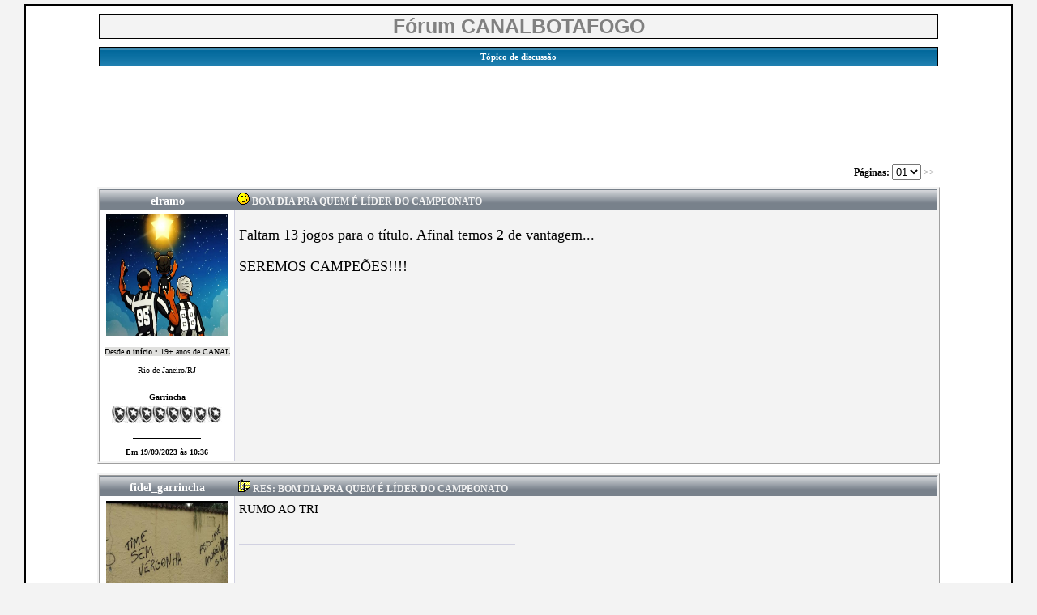

--- FILE ---
content_type: text/html; charset=iso-8859-1
request_url: https://www.canalbotafogo.com/forum/topico.php?bom-dia-pra-quem--lder-do-campeonato
body_size: 134329
content:

<!DOCTYPE html PUBLIC "-//W3C//DTD XHTML 1.0 Strict//EN" "http://www.w3.org/TR/xhtml1/DTD/xhtml1-strict.dtd">

<html xmlns="http://www.w3.org/1999/xht ml" xml:lang="pt-BR" lang="pt-BR">

<head>

	<title>Tópico - BOM DIA PRA QUEM É LÍDER DO CAMPEONATO - Fórum CANAL BOTAFOGO</title>

	<meta http-equiv="content-type" content="text/html; charset=iso-8859-1" />

		<meta name="description" content="Faltam 13 jogos para o título. Afinal temos 2 de vantagem...SEREMOS CAMPEÕES!!!!...">
	<meta name="keywords" content="botafogo futebol botafoguenses fogao fjb tjb glorioso estrela solitaria botafogo.com.br canal #botafogo canalbotafogo fog&atilde;o fogao garrincha didi zagallo nilton santos fogo botafogo futebol regatas alvinegro glorioso estrela solitaria">
	<meta name="author" content="Valério Lopes valerio@canalbotafogo.com">

	<!-- Social share meta tags -->
	<meta itemprop="name" content="Canal Botafogo - Fórum - BOM DIA PRA QUEM É LÍDER DO CAMPEONATO">
	<meta itemprop="description" content="Faltam 13 jogos para o título. Afinal temos 2 de vantagem...SEREMOS CAMPEÕES!!!!...">
	<meta itemprop="image" content="http://www.canalbotafogo.com/imagens/outros/escudo200x247.jpg">

	<meta property="og:title" content="Canal Botafogo - Fórum - BOM DIA PRA QUEM É LÍDER DO CAMPEONATO" />
	<meta property="og:description" content="Faltam 13 jogos para o título. Afinal temos 2 de vantagem...SEREMOS CAMPEÕES!!!!...">
	<meta property="og:type" content="sport" />
	<meta property="og:url" content="http://www.canalbotafogo.com/forum/topico.php?bom-dia-pra-quem--lder-do-campeonato" />
	<meta property="og:image" content="http://www.canalbotafogo.com/imagens/outros/escudo200x247.jpg" />
	<meta property="og:site_name" content="Canal Botafogo" />
	<meta property="fb:admins" content="100002090315938" />	
	<!-- End Social share meta tags -->
	
</head>

<link rel="shortcut icon" href="../imagens/botafogoIco.gif">
<link href="forum.css?v=1.2" rel="stylesheet" type="text/css">
<script src="forum.js?v=1.1" language="Javascript"></script>

<script language="javascript" type="text/javascript" src="jscripts/jquery-3.3.1.min.js"></script>
<!-- tinyMCE -->
<script language="javascript" type="text/javascript" src="jscripts/tiny_mce/tiny_mce_src.js"></script>
<script language="javascript" type="text/javascript">
	tinyMCE.init({
		theme : "advanced",
		mode : "exact",
		elements : "assinatura,mensagem",
		save_callback : "customSave",
		content_css : "example_advanced.css",
		extended_valid_elements : "a[href|target|name]",
		//plugins : "emotions",
		theme_advanced_buttons1_add_before : "forecolor,backcolor,separator,bold,italic,underline,strikethrough,separator,fontselect,fontsizeselect,separator,justifyleft,justifycenter,justifyright,justifyfull",
		theme_advanced_buttons2_add_before : "cut,copy,paste,separator,bullist,numlist,outdent,indent,separator,undo,redo,separator,link,unlink,separator,emotions,charmap,hr,separator,sub,sup",
//		theme_advanced_buttons2_add_before : "cut,copy,paste,separator,bullist,numlist,outdent,indent,separator,undo,redo,separator,link,unlink,separator,emotions,image,charmap,hr,separator,sub,sup",
		invalid_elements : "script",
		theme_advanced_styles : "Header 1=header1;Header 2=header2;Header 3=header3;Table Row=tableRow1", // Theme specific setting CSS classes
		theme_advanced_disable : "justifyleft,justifycenter,justifyright,justifyfull,outdent,indent,undo,redo,link,unlink,image,hr,sub,sup,removeformat,charmap,code,bullist,numlist,bold,italic,underline,strikethrough,anchor,styleselect,formatselect,cleanup,help,visualaid,separator",
		//execcommand_callback : "myCustomExecCommandHandler",
		debug : false
	});

	// Custom event handler
	function myCustomExecCommandHandler(editor_id, elm, command, user_interface, value) {
		var linkElm, imageElm, inst;

		switch (command) {
			case "mceLink":
				inst = tinyMCE.getInstanceById(editor_id);
				linkElm = tinyMCE.getParentElement(inst.selection.getFocusElement(), "a");

				if (linkElm)
					alert("Link dialog has been overriden. Found link href: " + tinyMCE.getAttrib(linkElm, "href"));
				else
					alert("Link dialog has been overriden.");

				return true;

			case "mceImage":
				inst = tinyMCE.getInstanceById(editor_id);
				imageElm = tinyMCE.getParentElement(inst.selection.getFocusElement(), "img");

				if (imageElm)
					alert("Image dialog has been overriden. Found image src: " + tinyMCE.getAttrib(imageElm, "src"));
				else
					alert("Image dialog has been overriden.");

				return true;
		}

		return false; // Pass to next handler in chain
	}

	// Custom save callback, gets called when the contents is to be submitted
	function customSave(id, content) {
	//	alert(id + "=" + content);
	}
	
function Check() {
	var titulo = document.getElementById("titulo");
	if(titulo.value.length < 2 || titulo.value.length > 100) alert("O título da mensagem deve ter no mínimo 2 e no máximo 100 caracteres");
	else {
		var form = document.getElementById("resposta");
		if(form == null) {
			form = document.getElementById("novoTopico");
		}
		form.submit();
	}
}
</script>
<!-- /tinyMCE --><script language="javascript" type="text/javascript">
function citar(obj,autor) {
	if(obj == null || autor == '') alert('Erro: não foi possível inserir citação de mensagem');
	
	var editor = tinyMCE.getInstanceById('mensagem');
	var html = "<div style=\"width:90%;font-family:Verdana;font-size:12px;text-align:left;border:1px solid #000000;\"><div style=\"width:auto;padding:4px;background-color:#C0C0C0;font-weight:bold;\">#nick# disse:</div><div style=\"width:auto;padding:4px;background-color:#E0E0DE;\">#msg#</div></div><br/><br/>";
	editor.execCommand('mceInsertContent', false, html.replace("#nick#", autor).replace("#msg#", obj.innerHTML.trim()));
	$('html, body').animate({
		scrollTop: $("#respostaRapida").offset().top
	}, 2000);
	editor.getBody().lastChild.scrollIntoView();
	tinyMCE.execCommand('mceFocus',false,'mensagem');
}

window.onload = function(e) {
	tinyMCE.execCommand('mceFocus',false,'mensagem');
};
</script>

<body>

<center>

<div id="corpoForum" style="width:95%;border:2px solid #000000;margin-top:5px;background:#FFFFFF">

<div style="width:85%;border:1px solid #000000;font-family:Arial;font-size:13px;background:#F3F3F3;margin-top:10px;text-align:left;text-align:center;font-size:25px;font-weight:bold;margin-bottom:10px;">
<a href="/forum">Fórum CANALBOTAFOGO</a>
</div>

<div class="tituloSecoes">Tópico de discussão</div>

<div class="topico" style="line-height:23px;">

<div style="margin:10px;">
<script type="text/javascript"><!--
google_ad_client = "ca-pub-9885032310429376";
/* Preferencias-Resposta-NovoTopico */
google_ad_slot = "8739176819";
google_ad_width = 728;
google_ad_height = 90;
//-->
</script>
<script type="text/javascript"
src="https://pagead2.googlesyndication.com/pagead/show_ads.js">
</script>
</div>


<p>
<div style="width:85%;height:25px;margin-bottom:4px;border:1px">

<div style="width:25%;float:left">
&nbsp;
</div>

<div style="width:25%;float:right;text-align:right;font-size:12px;height:25px;vertical-align:bottom;font-family:Verdana;color:#000000">
<b>P&aacute;ginas:</b>
<select name="paginas" onChange="javascript:mudaPaginaTopico('bom-dia-pra-quem--lder-do-campeonato',this.options[this.selectedIndex].value)">
<option value="1" selected>01</option>
<option value="2">02</option>
</select>
<a href="?bom-dia-pra-quem--lder-do-campeonato&p=2">>>&nbsp;</a></div>

</div>

	<center>
	<div style="width:85%;border:3px ridge #F3F3F3;" id="99941">

	<table width="100%" border="0" cellspacing="0" cellpadding="0">

	<tr>

	<td width="16%" bgcolor"#C0C0C0">
	<center>
	<div style="vertical-align:middle;background-image:url('imagens/degrade.png');float:left;height:25px;width:100%;border-right:1px solid #D1D1E1;font-family:Verdana;font-size:14px">
	<div style="margin-top:3px"><b><font color="#FFFFFF">elramo</font></b></div>
	</div>
	</td>
	<td width="84%" bgcolor"#C0C0C0">
	<div style="background-image:url('imagens/degrade.png');text-align:left;vertical-align:middle;height:25px;float:left;width:100%;font-family:Verdana;font-size:12px">
	<div style="margin-top:4px">
		<font color=#F3F3F3>&nbsp;<img src="imagens/icones/i1.gif"><b> BOM DIA PRA QUEM É LÍDER DO CAMPEONATO</b></font>
	</div>
	</div>
	</td>
	</tr>


	<tr>

	<td width="16%" style="border-right:1px solid #D1D1E1;background:#FFFFFF" rowspan="2">
	<div style="font-family:Verdana;font-size:12px;text-align:center;width:100%">
	<img src="../imagens/avatares/usuarios/1692021632.685764da3380a7709.jpeg" border="0" width="150" height="150" style="margin-top:6px"><br>		<font size="1">
		<span style="font-size:10px">
		<span style="background-color:#E0E0DE;">
	Desde <strong>o início</strong> • 19+ anos de CANAL		</span>
	<br/>		Rio de Janeiro/RJ	</span>
	<p>
	<b>Garrincha</b>
	<br>
	<img src="imagens/niveis/garrincha.jpg">
	<br>
		<hr size="1" width="50%" color="#000000">
	<strong>Em 19/09/2023 às 10:36</strong>
	</font>
	<br>
		</center>
	</div>
	</td>
	<td style="background:#F3F3F3;vertical-align:top;text-align:center">
	<center>
	<div style="width:95%;margin-top:5px;font-family:Verdana;font-size:15px;text-align:left;float:left;overflow:auto;margin-left:5px">
	<span id="topicoMsg"><p><font size="4">Faltam 13 jogos para o t&iacute;tulo. Afinal temos 2 de vantagem...</font></p><p><font size="4">SEREMOS CAMPE&Otilde;ES!!!!&nbsp;</font></p></span>
		</div>
	</center>
	</td>
	</tr>
	<tr>
	<td style="vertical-align:bottom;background-color:#F3F3F3;margin:2px;font-size:14px;">
		</td>
	</tr>
	</table>
	</div>

	<p>
	<center>
	<div style="width:85%;border:3px ridge #F3F3F3;" id="1487610">

	<table width="100%" border="0" cellspacing="0" cellpadding="0">

	<tr>

	<td width="16%" bgcolor"#C0C0C0">
	<center>
	<div style="vertical-align:middle;background-image:url('imagens/degrade.png');float:left;height:25px;width:100%;border-right:1px solid #D1D1E1;font-family:Verdana;font-size:14px">
	<div style="margin-top:3px"><b><font color="#FFFFFF">fidel_garrincha</font></b></div>
	</div>
	</td>
	<td width="84%" bgcolor"#C0C0C0">
	<div style="background-image:url('imagens/degrade.png');text-align:left;vertical-align:middle;height:25px;float:left;width:100%;font-family:Verdana;font-size:12px">
	<div style="margin-top:4px">
		<a name="tr1487610"><font color=#F3F3F3>&nbsp;<img src="imagens/icones/icon_nota.gif"><b> RES: BOM DIA PRA QUEM É LÍDER DO CAMPEONATO</b></font></a>
	</div>
	</div>
	</td>
	</tr>


	<tr>

	<td width="16%" style="border-right:1px solid #D1D1E1;background:#FFFFFF" rowspan="2">
	<div style="font-family:Verdana;font-size:12px;text-align:center;width:100%;border-bottom:1px">
	<img src="../imagens/avatares/usuarios/1713214127.8478661d92afcf00f.jpeg" border="0" width="150" height="150" style="margin-top:6px"><br>		<font size="1">
		<span style="font-size:10px">
		<span style="background-color:#E0E0DE;">
Desde <strong>08/2012</strong> • 13 anos de CANAL		</span>
	<br/>		Rio de Janeiro/RJ	</span>
	<p>
	<b>Garrincha</b>
	<br>
	<img src="imagens/niveis/garrincha.jpg">
	<br>
		<hr size="1" width="50%" color="#000000">
	<strong>Em 19/09/2023 às 11:00</strong>
	</font>
	&nbsp;<p>
			</center>
	</div>
	</td>
	<td style="background:#F3F3F3;vertical-align:top;text-align:center">
	<center>
	<div style="width:98%;margin-top:5px;font-family:Verdana;font-size:15px;text-align:left;overflow:auto;float:left;margin-left:5px">
			<span id="msg_1487610">RUMO AO TRI</span>
		<br><br>
				<div style="width:40%;">
		<hr size="1" width="100%" color="#D1D1E1">
		</div>
		<br/>
		<p>&nbsp;</p><p>&nbsp;</p><p>&nbsp;</p>		</div>
		</center>
	</td>
	</tr>
	<tr>
	<td style="vertical-align:bottom;background-color:#F3F3F3;margin:2px;font-size:14px;">
		</td>
	</tr>

	</table>
	</div>

	<p/>

		<center>
	<div style="width:85%;border:3px ridge #F3F3F3;" id="1487611">

	<table width="100%" border="0" cellspacing="0" cellpadding="0">

	<tr>

	<td width="16%" bgcolor"#C0C0C0">
	<center>
	<div style="vertical-align:middle;background-image:url('imagens/degrade.png');float:left;height:25px;width:100%;border-right:1px solid #D1D1E1;font-family:Verdana;font-size:14px">
	<div style="margin-top:3px"><b><font color="#FFFFFF">asouza</font></b></div>
	</div>
	</td>
	<td width="84%" bgcolor"#C0C0C0">
	<div style="background-image:url('imagens/degrade.png');text-align:left;vertical-align:middle;height:25px;float:left;width:100%;font-family:Verdana;font-size:12px">
	<div style="margin-top:4px">
		<a name="tr1487611"><font color=#F3F3F3>&nbsp;<img src="imagens/icones/icon_nota.gif"><b> RES: BOM DIA PRA QUEM É LÍDER DO CAMPEONATO</b></font></a>
	</div>
	</div>
	</td>
	</tr>


	<tr>

	<td width="16%" style="border-right:1px solid #D1D1E1;background:#FFFFFF" rowspan="2">
	<div style="font-family:Verdana;font-size:12px;text-align:center;width:100%;border-bottom:1px">
	<img src="../imagens/avatares/filme_star_wars3.jpg" border="0" width="96" height="87" style="margin-top:6px"><br>		<font size="1">
		<span style="font-size:10px">
		<span style="background-color:#E0E0DE;">
Desde <strong>12/2008</strong> • 17 anos de CANAL		</span>
	<br/>		Ceilandia/DF	</span>
	<p>
	<b>Garrincha</b>
	<br>
	<img src="imagens/niveis/garrincha.jpg">
	<br>
		<hr size="1" width="50%" color="#000000">
	<strong>Em 19/09/2023 às 11:01</strong>
	</font>
	&nbsp;<p>
			</center>
	</div>
	</td>
	<td style="background:#F3F3F3;vertical-align:top;text-align:center">
	<center>
	<div style="width:98%;margin-top:5px;font-family:Verdana;font-size:15px;text-align:left;overflow:auto;float:left;margin-left:5px">
			<span id="msg_1487611">Tem que avisar o Lage, pois ele t&aacute; trabalhando contra...</span>
		<br><br>
				</div>
		</center>
	</td>
	</tr>
	<tr>
	<td style="vertical-align:bottom;background-color:#F3F3F3;margin:2px;font-size:14px;">
		</td>
	</tr>

	</table>
	</div>

	<p/>

		<center>
	<div style="width:85%;border:3px ridge #F3F3F3;" id="1487612">

	<table width="100%" border="0" cellspacing="0" cellpadding="0">

	<tr>

	<td width="16%" bgcolor"#C0C0C0">
	<center>
	<div style="vertical-align:middle;background-image:url('imagens/degrade.png');float:left;height:25px;width:100%;border-right:1px solid #D1D1E1;font-family:Verdana;font-size:14px">
	<div style="margin-top:3px"><b><font color="#FFFFFF">elramo</font></b></div>
	</div>
	</td>
	<td width="84%" bgcolor"#C0C0C0">
	<div style="background-image:url('imagens/degrade.png');text-align:left;vertical-align:middle;height:25px;float:left;width:100%;font-family:Verdana;font-size:12px">
	<div style="margin-top:4px">
		<a name="tr1487612"><font color=#F3F3F3>&nbsp;<img src="imagens/icones/icon_nota.gif"><b> RES: BOM DIA PRA QUEM É LÍDER DO CAMPEONATO</b></font></a>
	</div>
	</div>
	</td>
	</tr>


	<tr>

	<td width="16%" style="border-right:1px solid #D1D1E1;background:#FFFFFF" rowspan="2">
	<div style="font-family:Verdana;font-size:12px;text-align:center;width:100%;border-bottom:1px">
	<img src="../imagens/avatares/usuarios/1692021632.685764da3380a7709.jpeg" border="0" width="150" height="150" style="margin-top:6px"><br>		<font size="1">
		<span style="font-size:10px">
		<span style="background-color:#E0E0DE;">
Desde <strong>o início</strong> • 19+ anos de CANAL		</span>
	<br/>		Rio de Janeiro/RJ	</span>
	<p>
	<b>Garrincha</b>
	<br>
	<img src="imagens/niveis/garrincha.jpg">
	<br>
		<hr size="1" width="50%" color="#000000">
	<strong>Em 19/09/2023 às 11:04</strong>
	</font>
	&nbsp;<p>
			</center>
	</div>
	</td>
	<td style="background:#F3F3F3;vertical-align:top;text-align:center">
	<center>
	<div style="width:98%;margin-top:5px;font-family:Verdana;font-size:15px;text-align:left;overflow:auto;float:left;margin-left:5px">
			<span id="msg_1487612"><h1 style="-webkit-text-size-adjust: auto; margin: 0px; padding: 0px; border: 0px; font-family: 'Open Sans', sans-serif; font-size: 2.4rem; font-stretch: inherit; line-height: 3.4rem; vertical-align: baseline; box-sizing: inherit; text-shadow: none; letter-spacing: -0.1rem; text-rendering: optimizeLegibility" class="sc-97516392-0 sc-97516392-1 kwRWfB daIQhK">Palmeiras pode ficar sem Allianz Parque em metade dos jogos restantes em casa no Brasileir&atilde;o</h1></span>
		<br><br>
				</div>
		</center>
	</td>
	</tr>
	<tr>
	<td style="vertical-align:bottom;background-color:#F3F3F3;margin:2px;font-size:14px;">
		</td>
	</tr>

	</table>
	</div>

	<p/>

		<center>
	<div style="width:85%;border:3px ridge #F3F3F3;" id="1487613">

	<table width="100%" border="0" cellspacing="0" cellpadding="0">

	<tr>

	<td width="16%" bgcolor"#C0C0C0">
	<center>
	<div style="vertical-align:middle;background-image:url('imagens/degrade.png');float:left;height:25px;width:100%;border-right:1px solid #D1D1E1;font-family:Verdana;font-size:14px">
	<div style="margin-top:3px"><b><font color="#FFFFFF">elramo</font></b></div>
	</div>
	</td>
	<td width="84%" bgcolor"#C0C0C0">
	<div style="background-image:url('imagens/degrade.png');text-align:left;vertical-align:middle;height:25px;float:left;width:100%;font-family:Verdana;font-size:12px">
	<div style="margin-top:4px">
		<a name="tr1487613"><font color=#F3F3F3>&nbsp;<img src="imagens/icones/icon_nota.gif"><b> RES: BOM DIA PRA QUEM É LÍDER DO CAMPEONATO</b></font></a>
	</div>
	</div>
	</td>
	</tr>


	<tr>

	<td width="16%" style="border-right:1px solid #D1D1E1;background:#FFFFFF" rowspan="2">
	<div style="font-family:Verdana;font-size:12px;text-align:center;width:100%;border-bottom:1px">
	<img src="../imagens/avatares/usuarios/1692021632.685764da3380a7709.jpeg" border="0" width="150" height="150" style="margin-top:6px"><br>		<font size="1">
		<span style="font-size:10px">
		<span style="background-color:#E0E0DE;">
Desde <strong>o início</strong> • 19+ anos de CANAL		</span>
	<br/>		Rio de Janeiro/RJ	</span>
	<p>
	<b>Garrincha</b>
	<br>
	<img src="imagens/niveis/garrincha.jpg">
	<br>
		<hr size="1" width="50%" color="#000000">
	<strong>Em 19/09/2023 às 11:04</strong>
	</font>
	&nbsp;<p>
			</center>
	</div>
	</td>
	<td style="background:#F3F3F3;vertical-align:top;text-align:center">
	<center>
	<div style="width:98%;margin-top:5px;font-family:Verdana;font-size:15px;text-align:left;overflow:auto;float:left;margin-left:5px">
			<span id="msg_1487613">Os ventos est&atilde;o a favor...</span>
		<br><br>
				</div>
		</center>
	</td>
	</tr>
	<tr>
	<td style="vertical-align:bottom;background-color:#F3F3F3;margin:2px;font-size:14px;">
		</td>
	</tr>

	</table>
	</div>

	<p/>

		<center>
	<div style="width:85%;border:3px ridge #F3F3F3;" id="1487616">

	<table width="100%" border="0" cellspacing="0" cellpadding="0">

	<tr>

	<td width="16%" bgcolor"#C0C0C0">
	<center>
	<div style="vertical-align:middle;background-image:url('imagens/degrade.png');float:left;height:25px;width:100%;border-right:1px solid #D1D1E1;font-family:Verdana;font-size:14px">
	<div style="margin-top:3px"><b><font color="#FFFFFF">mineirow@hotmail.com</font></b></div>
	</div>
	</td>
	<td width="84%" bgcolor"#C0C0C0">
	<div style="background-image:url('imagens/degrade.png');text-align:left;vertical-align:middle;height:25px;float:left;width:100%;font-family:Verdana;font-size:12px">
	<div style="margin-top:4px">
		<a name="tr1487616"><font color=#F3F3F3>&nbsp;<img src="imagens/icones/icon_nota.gif"><b> RES: BOM DIA PRA QUEM É LÍDER DO CAMPEONATO</b></font></a>
	</div>
	</div>
	</td>
	</tr>


	<tr>

	<td width="16%" style="border-right:1px solid #D1D1E1;background:#FFFFFF" rowspan="2">
	<div style="font-family:Verdana;font-size:12px;text-align:center;width:100%;border-bottom:1px">
	<img src="../imagens/avatares/avatar_padrao.jpg" border="0" width="96" height="88" style="margin-top:6px"><br>		<font size="1">
		<span style="font-size:10px">
		<span style="background-color:#E0E0DE;">
Desde <strong>09/2013</strong> • 12 anos de CANAL		</span>
	<br/>		zona rural/MG	</span>
	<p>
	<b>Garrincha</b>
	<br>
	<img src="imagens/niveis/garrincha.jpg">
	<br>
		<hr size="1" width="50%" color="#000000">
	<strong>Em 19/09/2023 às 11:07</strong>
	</font>
	&nbsp;<p>
			</center>
	</div>
	</td>
	<td style="background:#F3F3F3;vertical-align:top;text-align:center">
	<center>
	<div style="width:98%;margin-top:5px;font-family:Verdana;font-size:15px;text-align:left;overflow:auto;float:left;margin-left:5px">
			<span id="msg_1487616"><p>um empate contra o corintia combinado com derrota do palmeiras n&atilde;o ser&aacute; de todo ruim, j&aacute; que a diferen&ccedil;a aumenta para 8.</p><p>Somando com os 3 contra o goi&aacute;s e ai n&atilde;o tem conversa, se n&atilde;o ganhar, esquece, pede desculpa e desiste, mantemos a diferen&ccedil;a em 8, podendo aumentar para 10 ou 11 em caso de mais um trope&ccedil;o do porco contra o bragantino.</p><p>&nbsp;</p><p>&nbsp;</p></span>
		<br><br>
				<div style="width:40%;">
		<hr size="1" width="100%" color="#D1D1E1">
		</div>
		<br/>
		<p>&nbsp;</p><p>Mineiro<font face="wingdings,zapf dingbats" size="2"><em>&clubs;</em></font></p><p>&nbsp;</p><p>&nbsp;</p><p>&nbsp;</p>		</div>
		</center>
	</td>
	</tr>
	<tr>
	<td style="vertical-align:bottom;background-color:#F3F3F3;margin:2px;font-size:14px;">
		</td>
	</tr>

	</table>
	</div>

	<p/>

		<center>
	<div style="width:85%;border:3px ridge #F3F3F3;" id="1487618">

	<table width="100%" border="0" cellspacing="0" cellpadding="0">

	<tr>

	<td width="16%" bgcolor"#C0C0C0">
	<center>
	<div style="vertical-align:middle;background-image:url('imagens/degrade.png');float:left;height:25px;width:100%;border-right:1px solid #D1D1E1;font-family:Verdana;font-size:14px">
	<div style="margin-top:3px"><b><font color="#FFFFFF">elramo</font></b></div>
	</div>
	</td>
	<td width="84%" bgcolor"#C0C0C0">
	<div style="background-image:url('imagens/degrade.png');text-align:left;vertical-align:middle;height:25px;float:left;width:100%;font-family:Verdana;font-size:12px">
	<div style="margin-top:4px">
		<a name="tr1487618"><font color=#F3F3F3>&nbsp;<img src="imagens/icones/icon_nota.gif"><b> RES: BOM DIA PRA QUEM É LÍDER DO CAMPEONATO</b></font></a>
	</div>
	</div>
	</td>
	</tr>


	<tr>

	<td width="16%" style="border-right:1px solid #D1D1E1;background:#FFFFFF" rowspan="2">
	<div style="font-family:Verdana;font-size:12px;text-align:center;width:100%;border-bottom:1px">
	<img src="../imagens/avatares/usuarios/1692021632.685764da3380a7709.jpeg" border="0" width="150" height="150" style="margin-top:6px"><br>		<font size="1">
		<span style="font-size:10px">
		<span style="background-color:#E0E0DE;">
Desde <strong>o início</strong> • 19+ anos de CANAL		</span>
	<br/>		Rio de Janeiro/RJ	</span>
	<p>
	<b>Garrincha</b>
	<br>
	<img src="imagens/niveis/garrincha.jpg">
	<br>
		<hr size="1" width="50%" color="#000000">
	<strong>Em 19/09/2023 às 11:23</strong>
	</font>
	&nbsp;<p>
			</center>
	</div>
	</td>
	<td style="background:#F3F3F3;vertical-align:top;text-align:center">
	<center>
	<div style="width:98%;margin-top:5px;font-family:Verdana;font-size:15px;text-align:left;overflow:auto;float:left;margin-left:5px">
			<span id="msg_1487618"><div>O mais foda &eacute; o tal do sistema:</div><div><div>- &quot;&uacute;ltimos 2 jogos do Botafogo: prejudicado pela arbitragem</div><div>- &uacute;ltimos 2 jogos do Gr&ecirc;mio: prejudicado pela arbitragem</div><div>- &uacute;ltimos 3 jogos do Palmeiras: ajudado pela arbitragem&quot;</div><div>&nbsp;N&atilde;o sou eu quem diz isso...&nbsp;</div></div><div><br /></div></span>
		<br><br>
				</div>
		</center>
	</td>
	</tr>
	<tr>
	<td style="vertical-align:bottom;background-color:#F3F3F3;margin:2px;font-size:14px;">
		</td>
	</tr>

	</table>
	</div>

	<p/>

		<center>
	<div style="width:85%;border:3px ridge #F3F3F3;" id="1487620">

	<table width="100%" border="0" cellspacing="0" cellpadding="0">

	<tr>

	<td width="16%" bgcolor"#C0C0C0">
	<center>
	<div style="vertical-align:middle;background-image:url('imagens/degrade.png');float:left;height:25px;width:100%;border-right:1px solid #D1D1E1;font-family:Verdana;font-size:14px">
	<div style="margin-top:3px"><b><font color="#FFFFFF">asouza</font></b></div>
	</div>
	</td>
	<td width="84%" bgcolor"#C0C0C0">
	<div style="background-image:url('imagens/degrade.png');text-align:left;vertical-align:middle;height:25px;float:left;width:100%;font-family:Verdana;font-size:12px">
	<div style="margin-top:4px">
		<a name="tr1487620"><font color=#F3F3F3>&nbsp;<img src="imagens/icones/icon_nota.gif"><b> RES: BOM DIA PRA QUEM É LÍDER DO CAMPEONATO</b></font></a>
	</div>
	</div>
	</td>
	</tr>


	<tr>

	<td width="16%" style="border-right:1px solid #D1D1E1;background:#FFFFFF" rowspan="2">
	<div style="font-family:Verdana;font-size:12px;text-align:center;width:100%;border-bottom:1px">
	<img src="../imagens/avatares/filme_star_wars3.jpg" border="0" width="96" height="87" style="margin-top:6px"><br>		<font size="1">
		<span style="font-size:10px">
		<span style="background-color:#E0E0DE;">
Desde <strong>12/2008</strong> • 17 anos de CANAL		</span>
	<br/>		Ceilandia/DF	</span>
	<p>
	<b>Garrincha</b>
	<br>
	<img src="imagens/niveis/garrincha.jpg">
	<br>
		<hr size="1" width="50%" color="#000000">
	<strong>Em 19/09/2023 às 11:35</strong>
	</font>
	&nbsp;<p>
			</center>
	</div>
	</td>
	<td style="background:#F3F3F3;vertical-align:top;text-align:center">
	<center>
	<div style="width:98%;margin-top:5px;font-family:Verdana;font-size:15px;text-align:left;overflow:auto;float:left;margin-left:5px">
			<span id="msg_1487620">Se o Botafogo n&atilde;o voltar a jogar e se esfor&ccedil;ar, n&atilde;o vai ter jeito...</span>
		<br><br>
				</div>
		</center>
	</td>
	</tr>
	<tr>
	<td style="vertical-align:bottom;background-color:#F3F3F3;margin:2px;font-size:14px;">
		</td>
	</tr>

	</table>
	</div>

	<p/>

		<center>
	<div style="width:85%;border:3px ridge #F3F3F3;" id="1487622">

	<table width="100%" border="0" cellspacing="0" cellpadding="0">

	<tr>

	<td width="16%" bgcolor"#C0C0C0">
	<center>
	<div style="vertical-align:middle;background-image:url('imagens/degrade.png');float:left;height:25px;width:100%;border-right:1px solid #D1D1E1;font-family:Verdana;font-size:14px">
	<div style="margin-top:3px"><b><font color="#FFFFFF">superstar</font></b></div>
	</div>
	</td>
	<td width="84%" bgcolor"#C0C0C0">
	<div style="background-image:url('imagens/degrade.png');text-align:left;vertical-align:middle;height:25px;float:left;width:100%;font-family:Verdana;font-size:12px">
	<div style="margin-top:4px">
		<a name="tr1487622"><font color=#F3F3F3>&nbsp;<img src="imagens/icones/icon_nota.gif"><b> RES: BOM DIA PRA QUEM É LÍDER DO CAMPEONATO</b></font></a>
	</div>
	</div>
	</td>
	</tr>


	<tr>

	<td width="16%" style="border-right:1px solid #D1D1E1;background:#FFFFFF" rowspan="2">
	<div style="font-family:Verdana;font-size:12px;text-align:center;width:100%;border-bottom:1px">
	<img src="../imagens/avatares/avatar_padrao.jpg" border="0" width="96" height="88" style="margin-top:6px"><br>		<font size="1">
		<span style="font-size:10px">
		<span style="background-color:#E0E0DE;">
Desde <strong>07/2007</strong> • 18 anos de CANAL		</span>
	<br/>		RJ	</span>
	<p>
	<b>Garrincha</b>
	<br>
	<img src="imagens/niveis/garrincha.jpg">
	<br>
		<hr size="1" width="50%" color="#000000">
	<strong>Em 19/09/2023 às 11:37</strong>
	</font>
	&nbsp;<p>
			</center>
	</div>
	</td>
	<td style="background:#F3F3F3;vertical-align:top;text-align:center">
	<center>
	<div style="width:98%;margin-top:5px;font-family:Verdana;font-size:15px;text-align:left;overflow:auto;float:left;margin-left:5px">
			<span id="msg_1487622"><div style="width: 90%; font-family: Verdana; border: 1px solid #000000"><div style="width: auto; padding: 4px; background-color: #c0c0c0; font-weight: bold">elramo disse:</div><div style="width: auto; padding: 4px; background-color: #e0e0de"><div>O mais foda &eacute; o tal do sistema:</div><div><div>- &quot;&uacute;ltimos 2 jogos do Botafogo: prejudicado pela arbitragem</div><div>- &uacute;ltimos 2 jogos do Gr&ecirc;mio: prejudicado pela arbitragem</div><div>- &uacute;ltimos 3 jogos do Palmeiras: ajudado pela arbitragem&quot;</div><div>&nbsp;N&atilde;o sou eu quem diz isso...&nbsp;</div></div><div><br /></div></div></div><p><br /><font size="3">A mesma coisa se aplica ao xoror&ocirc; das torcidass do Cortiba e Inter nos jogos contra o Botafogo???</font></p><p><font size="3">Temos de parar de arrumar desculpas e fazer aquilo que todo mundo espera, jogar bola e ganhar.&nbsp;</font></p></span>
		<br><br>
				<div style="width:40%;">
		<hr size="1" width="100%" color="#D1D1E1">
		</div>
		<br/>
		<span style="font-size: 15px; background-color: #f3f3f3"><p style="text-align: justify"><strong><font face="verdana, geneva">A vontade de chorar &eacute; grande de ver a inveja alheia, mas a vontade de rir deles &eacute; maior ainda. KKKKKKKKKKKKKKKKKKKKKKKKKKKKKKKKKKKKKK&nbsp;</font></strong></p><div style="font-family: Verdana; text-align: justify"><br /></div></span>		</div>
		</center>
	</td>
	</tr>
	<tr>
	<td style="vertical-align:bottom;background-color:#F3F3F3;margin:2px;font-size:14px;">
		</td>
	</tr>

	</table>
	</div>

	<p/>

		<center>
	<div style="width:85%;border:3px ridge #F3F3F3;" id="1487624">

	<table width="100%" border="0" cellspacing="0" cellpadding="0">

	<tr>

	<td width="16%" bgcolor"#C0C0C0">
	<center>
	<div style="vertical-align:middle;background-image:url('imagens/degrade.png');float:left;height:25px;width:100%;border-right:1px solid #D1D1E1;font-family:Verdana;font-size:14px">
	<div style="margin-top:3px"><b><font color="#FFFFFF">mlimam</font></b></div>
	</div>
	</td>
	<td width="84%" bgcolor"#C0C0C0">
	<div style="background-image:url('imagens/degrade.png');text-align:left;vertical-align:middle;height:25px;float:left;width:100%;font-family:Verdana;font-size:12px">
	<div style="margin-top:4px">
		<a name="tr1487624"><font color=#F3F3F3>&nbsp;<img src="imagens/icones/icon_nota.gif"><b> RES: BOM DIA PRA QUEM É LÍDER DO CAMPEONATO</b></font></a>
	</div>
	</div>
	</td>
	</tr>


	<tr>

	<td width="16%" style="border-right:1px solid #D1D1E1;background:#FFFFFF" rowspan="2">
	<div style="font-family:Verdana;font-size:12px;text-align:center;width:100%;border-bottom:1px">
	<img src="../imagens/avatares/usuarios/1722451600.095166aa8690173e1.gif" border="0" width="150" height="150" style="margin-top:6px"><br>		<font size="1">
		<span style="font-size:10px">
		<span style="background-color:#E0E0DE;">
Desde <strong>12/2021</strong> • 4 anos de CANAL		</span>
	<br/>		Fora do Brasil	</span>
	<p>
	<b>Garrincha</b>
	<br>
	<img src="imagens/niveis/garrincha.jpg">
	<br>
		<hr size="1" width="50%" color="#000000">
	<strong>Em 19/09/2023 às 11:40</strong>
	</font>
	&nbsp;<p>
			</center>
	</div>
	</td>
	<td style="background:#F3F3F3;vertical-align:top;text-align:center">
	<center>
	<div style="width:98%;margin-top:5px;font-family:Verdana;font-size:15px;text-align:left;overflow:auto;float:left;margin-left:5px">
			<span id="msg_1487624">BOM DIA PRA QUEM TEM BRUNO LAGE COMO TREINADOR!</span>
		<br><br>
				<div style="width:40%;">
		<hr size="1" width="100%" color="#D1D1E1">
		</div>
		<br/>
		<strong style="font-family: 'Google Sans', Arial, sans-serif; font-size: 14px"><font style="background-color: #000000" color="#ffffff">&#9734; T</font></strong><strong style="background-color: #000000"><font color="#ffffff">e apoiarei, at&eacute; minha vida acabar!&nbsp;</font></strong><strong style="font-family: 'Google Sans', Arial, sans-serif; font-size: 14px"><font style="background-color: #000000" color="#ffffff">&#9734;</font></strong>		</div>
		</center>
	</td>
	</tr>
	<tr>
	<td style="vertical-align:bottom;background-color:#F3F3F3;margin:2px;font-size:14px;">
		</td>
	</tr>

	</table>
	</div>

	<p/>

		<center>
	<div style="width:85%;border:3px ridge #F3F3F3;" id="1487625">

	<table width="100%" border="0" cellspacing="0" cellpadding="0">

	<tr>

	<td width="16%" bgcolor"#C0C0C0">
	<center>
	<div style="vertical-align:middle;background-image:url('imagens/degrade.png');float:left;height:25px;width:100%;border-right:1px solid #D1D1E1;font-family:Verdana;font-size:14px">
	<div style="margin-top:3px"><b><font color="#FFFFFF">jorgeluiz</font></b></div>
	</div>
	</td>
	<td width="84%" bgcolor"#C0C0C0">
	<div style="background-image:url('imagens/degrade.png');text-align:left;vertical-align:middle;height:25px;float:left;width:100%;font-family:Verdana;font-size:12px">
	<div style="margin-top:4px">
		<a name="tr1487625"><font color=#F3F3F3>&nbsp;<img src="imagens/icones/icon_nota.gif"><b> RES: BOM DIA PRA QUEM É LÍDER DO CAMPEONATO</b></font></a>
	</div>
	</div>
	</td>
	</tr>


	<tr>

	<td width="16%" style="border-right:1px solid #D1D1E1;background:#FFFFFF" rowspan="2">
	<div style="font-family:Verdana;font-size:12px;text-align:center;width:100%;border-bottom:1px">
	<img src="../imagens/avatares/superman22.jpg" border="0" width="96" height="87" style="margin-top:6px"><br>		<font size="1">
		<span style="font-size:10px">
		<span style="background-color:#E0E0DE;">
Desde <strong>05/2008</strong> • 17 anos de CANAL		</span>
	<br/>		Brasilia/DF	</span>
	<p>
	<b>Garrincha</b>
	<br>
	<img src="imagens/niveis/garrincha.jpg">
	<br>
		<hr size="1" width="50%" color="#000000">
	<strong>Em 19/09/2023 às 11:45</strong>
	</font>
	&nbsp;<p>
			</center>
	</div>
	</td>
	<td style="background:#F3F3F3;vertical-align:top;text-align:center">
	<center>
	<div style="width:98%;margin-top:5px;font-family:Verdana;font-size:15px;text-align:left;overflow:auto;float:left;margin-left:5px">
			<span id="msg_1487625"><p><strong>Tomara que os chutes a gol wconomizados contra flamengo e galin&aacute;ceos sejam</strong></p><p><strong>abusivamente desferidos contra o c&uacute;rintia .</strong></p><p>&nbsp;</p><p><strong>Sempre estive temeroso, mesmo com a maior vantagem.</strong></p><p><strong>&nbsp;</strong></p><p><strong>Com fogo n&atilde;o se brinca. Com o Botafogo n&atilde;o se confia.&nbsp;</strong></p></span>
		<br><br>
				<div style="width:40%;">
		<hr size="1" width="100%" color="#D1D1E1">
		</div>
		<br/>
		&nbsp; &nbsp;<em><strong>BOTAFOGO .....</strong></em>		</div>
		</center>
	</td>
	</tr>
	<tr>
	<td style="vertical-align:bottom;background-color:#F3F3F3;margin:2px;font-size:14px;">
		</td>
	</tr>

	</table>
	</div>

	<p/>

		<center>
	<div style="width:85%;border:3px ridge #F3F3F3;" id="1487627">

	<table width="100%" border="0" cellspacing="0" cellpadding="0">

	<tr>

	<td width="16%" bgcolor"#C0C0C0">
	<center>
	<div style="vertical-align:middle;background-image:url('imagens/degrade.png');float:left;height:25px;width:100%;border-right:1px solid #D1D1E1;font-family:Verdana;font-size:14px">
	<div style="margin-top:3px"><b><font color="#FFFFFF">cadu</font></b></div>
	</div>
	</td>
	<td width="84%" bgcolor"#C0C0C0">
	<div style="background-image:url('imagens/degrade.png');text-align:left;vertical-align:middle;height:25px;float:left;width:100%;font-family:Verdana;font-size:12px">
	<div style="margin-top:4px">
		<a name="tr1487627"><font color=#F3F3F3>&nbsp;<img src="imagens/icones/i1.gif"><b> RE: BOM DIA PRA QUEM É LÍDER DO CAMPEONATO</b></font></a>
	</div>
	</div>
	</td>
	</tr>


	<tr>

	<td width="16%" style="border-right:1px solid #D1D1E1;background:#FFFFFF" rowspan="2">
	<div style="font-family:Verdana;font-size:12px;text-align:center;width:100%;border-bottom:1px">
	<img src="../imagens/avatares/usuarios/gol_89.jpg" border="0" width="150" height="105" style="margin-top:6px"><br>		<font size="1">
		<span style="font-size:10px">
		<span style="background-color:#E0E0DE;">
Desde <strong>o início</strong> • 19+ anos de CANAL		</span>
	<br/>		Rio de Janeiro/RJ	</span>
	<p>
	<b>Garrincha</b>
	<br>
	<img src="imagens/niveis/garrincha.jpg">
	<br>
		<hr size="1" width="50%" color="#000000">
	<strong>Em 19/09/2023 às 12:06</strong>
	</font>
	&nbsp;<p>
			</center>
	</div>
	</td>
	<td style="background:#F3F3F3;vertical-align:top;text-align:center">
	<center>
	<div style="width:98%;margin-top:5px;font-family:Verdana;font-size:15px;text-align:left;overflow:auto;float:left;margin-left:5px">
			<span id="msg_1487627"><br /><strong>Bom ou mau, BL n&atilde;o vai ser demitido. Temos que apoiar at&eacute; o final, sensibilizando o elenco para a import&acirc;ncia hist&oacute;rica de o Botafogo ser campe&atilde;o e marcar as carreiras dos jogadores para sempre, de forma indel&eacute;vel.</strong></span>
		<br><br>
				</div>
		</center>
	</td>
	</tr>
	<tr>
	<td style="vertical-align:bottom;background-color:#F3F3F3;margin:2px;font-size:14px;">
		</td>
	</tr>

	</table>
	</div>

	<p/>

		<center>
	<div style="width:85%;border:3px ridge #F3F3F3;" id="1487628">

	<table width="100%" border="0" cellspacing="0" cellpadding="0">

	<tr>

	<td width="16%" bgcolor"#C0C0C0">
	<center>
	<div style="vertical-align:middle;background-image:url('imagens/degrade.png');float:left;height:25px;width:100%;border-right:1px solid #D1D1E1;font-family:Verdana;font-size:14px">
	<div style="margin-top:3px"><b><font color="#FFFFFF">superstar</font></b></div>
	</div>
	</td>
	<td width="84%" bgcolor"#C0C0C0">
	<div style="background-image:url('imagens/degrade.png');text-align:left;vertical-align:middle;height:25px;float:left;width:100%;font-family:Verdana;font-size:12px">
	<div style="margin-top:4px">
		<a name="tr1487628"><font color=#F3F3F3>&nbsp;<img src="imagens/icones/i1.gif"><b> RE: BOM DIA PRA QUEM É LÍDER DO CAMPEONATO</b></font></a>
	</div>
	</div>
	</td>
	</tr>


	<tr>

	<td width="16%" style="border-right:1px solid #D1D1E1;background:#FFFFFF" rowspan="2">
	<div style="font-family:Verdana;font-size:12px;text-align:center;width:100%;border-bottom:1px">
	<img src="../imagens/avatares/avatar_padrao.jpg" border="0" width="96" height="88" style="margin-top:6px"><br>		<font size="1">
		<span style="font-size:10px">
		<span style="background-color:#E0E0DE;">
Desde <strong>07/2007</strong> • 18 anos de CANAL		</span>
	<br/>		RJ	</span>
	<p>
	<b>Garrincha</b>
	<br>
	<img src="imagens/niveis/garrincha.jpg">
	<br>
		<hr size="1" width="50%" color="#000000">
	<strong>Em 19/09/2023 às 12:08</strong>
	</font>
	&nbsp;<p>
			</center>
	</div>
	</td>
	<td style="background:#F3F3F3;vertical-align:top;text-align:center">
	<center>
	<div style="width:98%;margin-top:5px;font-family:Verdana;font-size:15px;text-align:left;overflow:auto;float:left;margin-left:5px">
			<span id="msg_1487628"><p><font size="3">Como sempre falei.</font></p><p><font size="3">A torcida do Botafogo &eacute; o c&uacute; de todos os peidos do clube.&nbsp;</font></p></span>
		<br><br>
				<div style="width:40%;">
		<hr size="1" width="100%" color="#D1D1E1">
		</div>
		<br/>
		<span style="font-size: 15px; background-color: #f3f3f3"><p style="text-align: justify"><strong><font face="verdana, geneva">A vontade de chorar &eacute; grande de ver a inveja alheia, mas a vontade de rir deles &eacute; maior ainda. KKKKKKKKKKKKKKKKKKKKKKKKKKKKKKKKKKKKKK&nbsp;</font></strong></p><div style="font-family: Verdana; text-align: justify"><br /></div></span>		</div>
		</center>
	</td>
	</tr>
	<tr>
	<td style="vertical-align:bottom;background-color:#F3F3F3;margin:2px;font-size:14px;">
		</td>
	</tr>

	</table>
	</div>

	<p/>

		<center>
	<div style="width:85%;border:3px ridge #F3F3F3;" id="1487630">

	<table width="100%" border="0" cellspacing="0" cellpadding="0">

	<tr>

	<td width="16%" bgcolor"#C0C0C0">
	<center>
	<div style="vertical-align:middle;background-image:url('imagens/degrade.png');float:left;height:25px;width:100%;border-right:1px solid #D1D1E1;font-family:Verdana;font-size:14px">
	<div style="margin-top:3px"><b><font color="#FFFFFF">elramo</font></b></div>
	</div>
	</td>
	<td width="84%" bgcolor"#C0C0C0">
	<div style="background-image:url('imagens/degrade.png');text-align:left;vertical-align:middle;height:25px;float:left;width:100%;font-family:Verdana;font-size:12px">
	<div style="margin-top:4px">
		<a name="tr1487630"><font color=#F3F3F3>&nbsp;<img src="imagens/icones/icon_nota.gif"><b> RES: BOM DIA PRA QUEM É LÍDER DO CAMPEONATO</b></font></a>
	</div>
	</div>
	</td>
	</tr>


	<tr>

	<td width="16%" style="border-right:1px solid #D1D1E1;background:#FFFFFF" rowspan="2">
	<div style="font-family:Verdana;font-size:12px;text-align:center;width:100%;border-bottom:1px">
	<img src="../imagens/avatares/usuarios/1692021632.685764da3380a7709.jpeg" border="0" width="150" height="150" style="margin-top:6px"><br>		<font size="1">
		<span style="font-size:10px">
		<span style="background-color:#E0E0DE;">
Desde <strong>o início</strong> • 19+ anos de CANAL		</span>
	<br/>		Rio de Janeiro/RJ	</span>
	<p>
	<b>Garrincha</b>
	<br>
	<img src="imagens/niveis/garrincha.jpg">
	<br>
		<hr size="1" width="50%" color="#000000">
	<strong>Em 19/09/2023 às 13:10</strong>
	</font>
	&nbsp;<p>
			</center>
	</div>
	</td>
	<td style="background:#F3F3F3;vertical-align:top;text-align:center">
	<center>
	<div style="width:98%;margin-top:5px;font-family:Verdana;font-size:15px;text-align:left;overflow:auto;float:left;margin-left:5px">
			<span id="msg_1487630">Com Lage ou sem Lage seremos campe&otilde;es '</span>
		<br><br>
				</div>
		</center>
	</td>
	</tr>
	<tr>
	<td style="vertical-align:bottom;background-color:#F3F3F3;margin:2px;font-size:14px;">
		</td>
	</tr>

	</table>
	</div>

	<p/>

		<center>
	<div style="width:85%;border:3px ridge #F3F3F3;" id="1487631">

	<table width="100%" border="0" cellspacing="0" cellpadding="0">

	<tr>

	<td width="16%" bgcolor"#C0C0C0">
	<center>
	<div style="vertical-align:middle;background-image:url('imagens/degrade.png');float:left;height:25px;width:100%;border-right:1px solid #D1D1E1;font-family:Verdana;font-size:14px">
	<div style="margin-top:3px"><b><font color="#FFFFFF">Alvinegro21</font></b></div>
	</div>
	</td>
	<td width="84%" bgcolor"#C0C0C0">
	<div style="background-image:url('imagens/degrade.png');text-align:left;vertical-align:middle;height:25px;float:left;width:100%;font-family:Verdana;font-size:12px">
	<div style="margin-top:4px">
		<a name="tr1487631"><font color=#F3F3F3>&nbsp;<img src="imagens/icones/icon_nota.gif"><b> RES: BOM DIA PRA QUEM É LÍDER DO CAMPEONATO</b></font></a>
	</div>
	</div>
	</td>
	</tr>


	<tr>

	<td width="16%" style="border-right:1px solid #D1D1E1;background:#FFFFFF" rowspan="2">
	<div style="font-family:Verdana;font-size:12px;text-align:center;width:100%;border-bottom:1px">
	<img src="../imagens/avatares/usuarios/1746499987.887868197993d8c2f.gif" border="0" width="80" height="64" style="margin-top:6px"><br>		<font size="1">
		<span style="font-size:10px">
		<span style="background-color:#E0E0DE;">
Desde <strong>07/2019</strong> • 6 anos de CANAL		</span>
	<br/>		RJ	</span>
	<p>
	<b>Garrincha</b>
	<br>
	<img src="imagens/niveis/garrincha.jpg">
	<br>
		<hr size="1" width="50%" color="#000000">
	<strong>Em 19/09/2023 às 14:05</strong>
	</font>
	&nbsp;<p>
			</center>
	</div>
	</td>
	<td style="background:#F3F3F3;vertical-align:top;text-align:center">
	<center>
	<div style="width:98%;margin-top:5px;font-family:Verdana;font-size:15px;text-align:left;overflow:auto;float:left;margin-left:5px">
			<span id="msg_1487631"><p>Que burro lage pare de atrapalhar, fique quieto no canto e deixe o time jogar seguindo os caminhos de LF.</p><p>&nbsp;</p><p>&nbsp;</p></span>
		<br><br>
				</div>
		</center>
	</td>
	</tr>
	<tr>
	<td style="vertical-align:bottom;background-color:#F3F3F3;margin:2px;font-size:14px;">
		</td>
	</tr>

	</table>
	</div>

	<p/>

		<center>
	<div style="width:85%;border:3px ridge #F3F3F3;" id="1487633">

	<table width="100%" border="0" cellspacing="0" cellpadding="0">

	<tr>

	<td width="16%" bgcolor"#C0C0C0">
	<center>
	<div style="vertical-align:middle;background-image:url('imagens/degrade.png');float:left;height:25px;width:100%;border-right:1px solid #D1D1E1;font-family:Verdana;font-size:14px">
	<div style="margin-top:3px"><b><font color="#FFFFFF">Zamasu</font></b></div>
	</div>
	</td>
	<td width="84%" bgcolor"#C0C0C0">
	<div style="background-image:url('imagens/degrade.png');text-align:left;vertical-align:middle;height:25px;float:left;width:100%;font-family:Verdana;font-size:12px">
	<div style="margin-top:4px">
		<a name="tr1487633"><font color=#F3F3F3>&nbsp;<img src="imagens/icones/icon_nota.gif"><b> RES: BOM DIA PRA QUEM É LÍDER DO CAMPEONATO</b></font></a>
	</div>
	</div>
	</td>
	</tr>


	<tr>

	<td width="16%" style="border-right:1px solid #D1D1E1;background:#FFFFFF" rowspan="2">
	<div style="font-family:Verdana;font-size:12px;text-align:center;width:100%;border-bottom:1px">
	<img src="../imagens/avatares/usuarios/1755877204.187268a88f542db7f.jpeg" border="0" width="150" height="150" style="margin-top:6px"><br>		<font size="1">
		<span style="font-size:10px">
		<span style="background-color:#E0E0DE;">
Desde <strong>10/2017</strong> • 8 anos de CANAL		</span>
	<br/>		Zamasu/RJ	</span>
	<p>
	<b>Garrincha</b>
	<br>
	<img src="imagens/niveis/garrincha.jpg">
	<br>
		<hr size="1" width="50%" color="#000000">
	<strong>Em 19/09/2023 às 14:15</strong>
	</font>
	&nbsp;<p>
			</center>
	</div>
	</td>
	<td style="background:#F3F3F3;vertical-align:top;text-align:center">
	<center>
	<div style="width:98%;margin-top:5px;font-family:Verdana;font-size:15px;text-align:left;overflow:auto;float:left;margin-left:5px">
			<span id="msg_1487633">SEREMOS</span>
		<br><br>
				<div style="width:40%;">
		<hr size="1" width="100%" color="#D1D1E1">
		</div>
		<br/>
		<strong>Valeu Durcesio e Jorge Braga!</strong>		</div>
		</center>
	</td>
	</tr>
	<tr>
	<td style="vertical-align:bottom;background-color:#F3F3F3;margin:2px;font-size:14px;">
		</td>
	</tr>

	</table>
	</div>

	<p/>

		<center>
	<div style="width:85%;border:3px ridge #F3F3F3;" id="1487639">

	<table width="100%" border="0" cellspacing="0" cellpadding="0">

	<tr>

	<td width="16%" bgcolor"#C0C0C0">
	<center>
	<div style="vertical-align:middle;background-image:url('imagens/degrade.png');float:left;height:25px;width:100%;border-right:1px solid #D1D1E1;font-family:Verdana;font-size:14px">
	<div style="margin-top:3px"><b><font color="#FFFFFF">Alvinegro21</font></b></div>
	</div>
	</td>
	<td width="84%" bgcolor"#C0C0C0">
	<div style="background-image:url('imagens/degrade.png');text-align:left;vertical-align:middle;height:25px;float:left;width:100%;font-family:Verdana;font-size:12px">
	<div style="margin-top:4px">
		<a name="tr1487639"><font color=#F3F3F3>&nbsp;<img src="imagens/icones/icon_nota.gif"><b> RES: BOM DIA PRA QUEM É LÍDER DO CAMPEONATO</b></font></a>
	</div>
	</div>
	</td>
	</tr>


	<tr>

	<td width="16%" style="border-right:1px solid #D1D1E1;background:#FFFFFF" rowspan="2">
	<div style="font-family:Verdana;font-size:12px;text-align:center;width:100%;border-bottom:1px">
	<img src="../imagens/avatares/usuarios/1746499987.887868197993d8c2f.gif" border="0" width="80" height="64" style="margin-top:6px"><br>		<font size="1">
		<span style="font-size:10px">
		<span style="background-color:#E0E0DE;">
Desde <strong>07/2019</strong> • 6 anos de CANAL		</span>
	<br/>		RJ	</span>
	<p>
	<b>Garrincha</b>
	<br>
	<img src="imagens/niveis/garrincha.jpg">
	<br>
		<hr size="1" width="50%" color="#000000">
	<strong>Em 19/09/2023 às 18:02</strong>
	</font>
	&nbsp;<p>
			</center>
	</div>
	</td>
	<td style="background:#F3F3F3;vertical-align:top;text-align:center">
	<center>
	<div style="width:98%;margin-top:5px;font-family:Verdana;font-size:15px;text-align:left;overflow:auto;float:left;margin-left:5px">
			<span id="msg_1487639"><div style="width: 90%; font-family: Verdana; font-size: 12px; text-align: left; border: 1px solid #000000"><div style="width: auto; padding: 4px; background-color: #c0c0c0; font-weight: bold">Zamasu disse:</div><div style="width: auto; padding: 4px; background-color: #e0e0de">SEREMOS</div></div><p><font size="6"><strong><br /><br />S</strong></font></p><p><font size="6"><strong>I</strong></font></p><p><font size="6"><strong>N</strong></font></p><p><font size="6"><strong>A</strong></font></p><p><font size="6"><strong>I</strong></font></p><p><font size="6"><strong>S </strong></font></p></span>
		<br><br>
				</div>
		</center>
	</td>
	</tr>
	<tr>
	<td style="vertical-align:bottom;background-color:#F3F3F3;margin:2px;font-size:14px;">
		</td>
	</tr>

	</table>
	</div>

	<p/>

		<center>
	<div style="width:85%;border:3px ridge #F3F3F3;" id="1487653">

	<table width="100%" border="0" cellspacing="0" cellpadding="0">

	<tr>

	<td width="16%" bgcolor"#C0C0C0">
	<center>
	<div style="vertical-align:middle;background-image:url('imagens/degrade.png');float:left;height:25px;width:100%;border-right:1px solid #D1D1E1;font-family:Verdana;font-size:14px">
	<div style="margin-top:3px"><b><font color="#FFFFFF">mlimam</font></b></div>
	</div>
	</td>
	<td width="84%" bgcolor"#C0C0C0">
	<div style="background-image:url('imagens/degrade.png');text-align:left;vertical-align:middle;height:25px;float:left;width:100%;font-family:Verdana;font-size:12px">
	<div style="margin-top:4px">
		<a name="tr1487653"><font color=#F3F3F3>&nbsp;<img src="imagens/icones/icon_nota.gif"><b> RES: BOM DIA PRA QUEM É LÍDER DO CAMPEONATO</b></font></a>
	</div>
	</div>
	</td>
	</tr>


	<tr>

	<td width="16%" style="border-right:1px solid #D1D1E1;background:#FFFFFF" rowspan="2">
	<div style="font-family:Verdana;font-size:12px;text-align:center;width:100%;border-bottom:1px">
	<img src="../imagens/avatares/usuarios/1722451600.095166aa8690173e1.gif" border="0" width="150" height="150" style="margin-top:6px"><br>		<font size="1">
		<span style="font-size:10px">
		<span style="background-color:#E0E0DE;">
Desde <strong>12/2021</strong> • 4 anos de CANAL		</span>
	<br/>		Fora do Brasil	</span>
	<p>
	<b>Garrincha</b>
	<br>
	<img src="imagens/niveis/garrincha.jpg">
	<br>
		<hr size="1" width="50%" color="#000000">
	<strong>Em 20/09/2023 às 11:20</strong>
	</font>
	&nbsp;<p>
			</center>
	</div>
	</td>
	<td style="background:#F3F3F3;vertical-align:top;text-align:center">
	<center>
	<div style="width:98%;margin-top:5px;font-family:Verdana;font-size:15px;text-align:left;overflow:auto;float:left;margin-left:5px">
			<span id="msg_1487653">Pra mim o titulo ja foi pro caralho, agora a torcida &eacute; pro BL nao fuder com a vaga no G4</span>
		<br><br>
				<div style="width:40%;">
		<hr size="1" width="100%" color="#D1D1E1">
		</div>
		<br/>
		<strong style="font-family: 'Google Sans', Arial, sans-serif; font-size: 14px"><font style="background-color: #000000" color="#ffffff">&#9734; T</font></strong><strong style="background-color: #000000"><font color="#ffffff">e apoiarei, at&eacute; minha vida acabar!&nbsp;</font></strong><strong style="font-family: 'Google Sans', Arial, sans-serif; font-size: 14px"><font style="background-color: #000000" color="#ffffff">&#9734;</font></strong>		</div>
		</center>
	</td>
	</tr>
	<tr>
	<td style="vertical-align:bottom;background-color:#F3F3F3;margin:2px;font-size:14px;">
		</td>
	</tr>

	</table>
	</div>

	<p/>

		<center>
	<div style="width:85%;border:3px ridge #F3F3F3;" id="1487654">

	<table width="100%" border="0" cellspacing="0" cellpadding="0">

	<tr>

	<td width="16%" bgcolor"#C0C0C0">
	<center>
	<div style="vertical-align:middle;background-image:url('imagens/degrade.png');float:left;height:25px;width:100%;border-right:1px solid #D1D1E1;font-family:Verdana;font-size:14px">
	<div style="margin-top:3px"><b><font color="#FFFFFF">superstar</font></b></div>
	</div>
	</td>
	<td width="84%" bgcolor"#C0C0C0">
	<div style="background-image:url('imagens/degrade.png');text-align:left;vertical-align:middle;height:25px;float:left;width:100%;font-family:Verdana;font-size:12px">
	<div style="margin-top:4px">
		<a name="tr1487654"><font color=#F3F3F3>&nbsp;<img src="imagens/icones/icon_nota.gif"><b> RES: BOM DIA PRA QUEM É LÍDER DO CAMPEONATO</b></font></a>
	</div>
	</div>
	</td>
	</tr>


	<tr>

	<td width="16%" style="border-right:1px solid #D1D1E1;background:#FFFFFF" rowspan="2">
	<div style="font-family:Verdana;font-size:12px;text-align:center;width:100%;border-bottom:1px">
	<img src="../imagens/avatares/avatar_padrao.jpg" border="0" width="96" height="88" style="margin-top:6px"><br>		<font size="1">
		<span style="font-size:10px">
		<span style="background-color:#E0E0DE;">
Desde <strong>07/2007</strong> • 18 anos de CANAL		</span>
	<br/>		RJ	</span>
	<p>
	<b>Garrincha</b>
	<br>
	<img src="imagens/niveis/garrincha.jpg">
	<br>
		<hr size="1" width="50%" color="#000000">
	<strong>Em 20/09/2023 às 12:23</strong>
	</font>
	&nbsp;<p>
			</center>
	</div>
	</td>
	<td style="background:#F3F3F3;vertical-align:top;text-align:center">
	<center>
	<div style="width:98%;margin-top:5px;font-family:Verdana;font-size:15px;text-align:left;overflow:auto;float:left;margin-left:5px">
			<span id="msg_1487654"><div style="width: 90%; font-family: Verdana; border: 1px solid #000000"><div style="width: auto; padding: 4px; background-color: #c0c0c0; font-weight: bold">mlimam disse:</div><div style="width: auto; padding: 4px; background-color: #e0e0de">Pra mim o titulo ja foi pro caralho, agora a torcida &eacute; pro BL nao fuder com a vaga no G4</div></div><br /><div><font size="3">&Eacute; s&oacute; olhar o comportamento de ampla maioria da torcida, que se percebe que ela j&aacute; est&aacute; com um p&eacute; atr&aacute;s.</font></div><div><font size="3">S&oacute; os LIMPA ROSCA NO PAU DO GRINGO &eacute; que tentam vir com conversa fiada.</font></div></span>
		<br><br>
				<div style="width:40%;">
		<hr size="1" width="100%" color="#D1D1E1">
		</div>
		<br/>
		<span style="font-size: 15px; background-color: #f3f3f3"><p style="text-align: justify"><strong><font face="verdana, geneva">A vontade de chorar &eacute; grande de ver a inveja alheia, mas a vontade de rir deles &eacute; maior ainda. KKKKKKKKKKKKKKKKKKKKKKKKKKKKKKKKKKKKKK&nbsp;</font></strong></p><div style="font-family: Verdana; text-align: justify"><br /></div></span>		</div>
		</center>
	</td>
	</tr>
	<tr>
	<td style="vertical-align:bottom;background-color:#F3F3F3;margin:2px;font-size:14px;">
		</td>
	</tr>

	</table>
	</div>

	<p/>

		<center>
	<div style="width:85%;border:3px ridge #F3F3F3;" id="1487655">

	<table width="100%" border="0" cellspacing="0" cellpadding="0">

	<tr>

	<td width="16%" bgcolor"#C0C0C0">
	<center>
	<div style="vertical-align:middle;background-image:url('imagens/degrade.png');float:left;height:25px;width:100%;border-right:1px solid #D1D1E1;font-family:Verdana;font-size:14px">
	<div style="margin-top:3px"><b><font color="#FFFFFF">Alvinegro21</font></b></div>
	</div>
	</td>
	<td width="84%" bgcolor"#C0C0C0">
	<div style="background-image:url('imagens/degrade.png');text-align:left;vertical-align:middle;height:25px;float:left;width:100%;font-family:Verdana;font-size:12px">
	<div style="margin-top:4px">
		<a name="tr1487655"><font color=#F3F3F3>&nbsp;<img src="imagens/icones/icon_nota.gif"><b> RES: BOM DIA PRA QUEM É LÍDER DO CAMPEONATO</b></font></a>
	</div>
	</div>
	</td>
	</tr>


	<tr>

	<td width="16%" style="border-right:1px solid #D1D1E1;background:#FFFFFF" rowspan="2">
	<div style="font-family:Verdana;font-size:12px;text-align:center;width:100%;border-bottom:1px">
	<img src="../imagens/avatares/usuarios/1746499987.887868197993d8c2f.gif" border="0" width="80" height="64" style="margin-top:6px"><br>		<font size="1">
		<span style="font-size:10px">
		<span style="background-color:#E0E0DE;">
Desde <strong>07/2019</strong> • 6 anos de CANAL		</span>
	<br/>		RJ	</span>
	<p>
	<b>Garrincha</b>
	<br>
	<img src="imagens/niveis/garrincha.jpg">
	<br>
		<hr size="1" width="50%" color="#000000">
	<strong>Em 20/09/2023 às 12:41</strong>
	</font>
	&nbsp;<p>
			</center>
	</div>
	</td>
	<td style="background:#F3F3F3;vertical-align:top;text-align:center">
	<center>
	<div style="width:98%;margin-top:5px;font-family:Verdana;font-size:15px;text-align:left;overflow:auto;float:left;margin-left:5px">
			<span id="msg_1487655"><p>N&atilde;o acredito que j&aacute; esteja perdido n&atilde;o, muita &aacute;gua ainda vai passar debaixo da ponte.</p><p>&nbsp;</p><p>&nbsp;</p><p>S&oacute; poderia ter sido mais f&aacute;cil se o JT tivesse mantido o ca&ccedil;apa.</p></span>
		<br><br>
				</div>
		</center>
	</td>
	</tr>
	<tr>
	<td style="vertical-align:bottom;background-color:#F3F3F3;margin:2px;font-size:14px;">
		</td>
	</tr>

	</table>
	</div>

	<p/>

		<center>
	<div style="width:85%;border:3px ridge #F3F3F3;" id="1487656">

	<table width="100%" border="0" cellspacing="0" cellpadding="0">

	<tr>

	<td width="16%" bgcolor"#C0C0C0">
	<center>
	<div style="vertical-align:middle;background-image:url('imagens/degrade.png');float:left;height:25px;width:100%;border-right:1px solid #D1D1E1;font-family:Verdana;font-size:14px">
	<div style="margin-top:3px"><b><font color="#FFFFFF">cadu</font></b></div>
	</div>
	</td>
	<td width="84%" bgcolor"#C0C0C0">
	<div style="background-image:url('imagens/degrade.png');text-align:left;vertical-align:middle;height:25px;float:left;width:100%;font-family:Verdana;font-size:12px">
	<div style="margin-top:4px">
		<a name="tr1487656"><font color=#F3F3F3>&nbsp;<img src="imagens/icones/i1.gif"><b> RE: BOM DIA PRA QUEM É LÍDER DO CAMPEONATO</b></font></a>
	</div>
	</div>
	</td>
	</tr>


	<tr>

	<td width="16%" style="border-right:1px solid #D1D1E1;background:#FFFFFF" rowspan="2">
	<div style="font-family:Verdana;font-size:12px;text-align:center;width:100%;border-bottom:1px">
	<img src="../imagens/avatares/usuarios/gol_89.jpg" border="0" width="150" height="105" style="margin-top:6px"><br>		<font size="1">
		<span style="font-size:10px">
		<span style="background-color:#E0E0DE;">
Desde <strong>o início</strong> • 19+ anos de CANAL		</span>
	<br/>		Rio de Janeiro/RJ	</span>
	<p>
	<b>Garrincha</b>
	<br>
	<img src="imagens/niveis/garrincha.jpg">
	<br>
		<hr size="1" width="50%" color="#000000">
	<strong>Em 20/09/2023 às 13:13</strong>
	</font>
	&nbsp;<p>
			</center>
	</div>
	</td>
	<td style="background:#F3F3F3;vertical-align:top;text-align:center">
	<center>
	<div style="width:98%;margin-top:5px;font-family:Verdana;font-size:15px;text-align:left;overflow:auto;float:left;margin-left:5px">
			<span id="msg_1487656"><br /><u>https://ge.globo.com/sportv/programas/troca-de-passes/video/mansur-sobre-o-momento-do-botafogo-nao-pode-fabricar-uma-tensao-desnecessaria-11960701.ghtml</u></span>
		<br><br>
				</div>
		</center>
	</td>
	</tr>
	<tr>
	<td style="vertical-align:bottom;background-color:#F3F3F3;margin:2px;font-size:14px;">
		</td>
	</tr>

	</table>
	</div>

	<p/>

		<center>
	<div style="width:85%;border:3px ridge #F3F3F3;" id="1487657">

	<table width="100%" border="0" cellspacing="0" cellpadding="0">

	<tr>

	<td width="16%" bgcolor"#C0C0C0">
	<center>
	<div style="vertical-align:middle;background-image:url('imagens/degrade.png');float:left;height:25px;width:100%;border-right:1px solid #D1D1E1;font-family:Verdana;font-size:14px">
	<div style="margin-top:3px"><b><font color="#FFFFFF">mlimam</font></b></div>
	</div>
	</td>
	<td width="84%" bgcolor"#C0C0C0">
	<div style="background-image:url('imagens/degrade.png');text-align:left;vertical-align:middle;height:25px;float:left;width:100%;font-family:Verdana;font-size:12px">
	<div style="margin-top:4px">
		<a name="tr1487657"><font color=#F3F3F3>&nbsp;<img src="imagens/icones/icon_nota.gif"><b> RES: BOM DIA PRA QUEM É LÍDER DO CAMPEONATO</b></font></a>
	</div>
	</div>
	</td>
	</tr>


	<tr>

	<td width="16%" style="border-right:1px solid #D1D1E1;background:#FFFFFF" rowspan="2">
	<div style="font-family:Verdana;font-size:12px;text-align:center;width:100%;border-bottom:1px">
	<img src="../imagens/avatares/usuarios/1722451600.095166aa8690173e1.gif" border="0" width="150" height="150" style="margin-top:6px"><br>		<font size="1">
		<span style="font-size:10px">
		<span style="background-color:#E0E0DE;">
Desde <strong>12/2021</strong> • 4 anos de CANAL		</span>
	<br/>		Fora do Brasil	</span>
	<p>
	<b>Garrincha</b>
	<br>
	<img src="imagens/niveis/garrincha.jpg">
	<br>
		<hr size="1" width="50%" color="#000000">
	<strong>Em 20/09/2023 às 13:20</strong>
	</font>
	&nbsp;<p>
			</center>
	</div>
	</td>
	<td style="background:#F3F3F3;vertical-align:top;text-align:center">
	<center>
	<div style="width:98%;margin-top:5px;font-family:Verdana;font-size:15px;text-align:left;overflow:auto;float:left;margin-left:5px">
			<span id="msg_1487657">No fundo todo mundo sabia que a Botafogueada ia acontecer, era s&oacute; quest&atilde;o de tempo.</span>
		<br><br>
				<div style="width:40%;">
		<hr size="1" width="100%" color="#D1D1E1">
		</div>
		<br/>
		<strong style="font-family: 'Google Sans', Arial, sans-serif; font-size: 14px"><font style="background-color: #000000" color="#ffffff">&#9734; T</font></strong><strong style="background-color: #000000"><font color="#ffffff">e apoiarei, at&eacute; minha vida acabar!&nbsp;</font></strong><strong style="font-family: 'Google Sans', Arial, sans-serif; font-size: 14px"><font style="background-color: #000000" color="#ffffff">&#9734;</font></strong>		</div>
		</center>
	</td>
	</tr>
	<tr>
	<td style="vertical-align:bottom;background-color:#F3F3F3;margin:2px;font-size:14px;">
		</td>
	</tr>

	</table>
	</div>

	<p/>

		<center>
	<div style="width:85%;border:3px ridge #F3F3F3;" id="1487661">

	<table width="100%" border="0" cellspacing="0" cellpadding="0">

	<tr>

	<td width="16%" bgcolor"#C0C0C0">
	<center>
	<div style="vertical-align:middle;background-image:url('imagens/degrade.png');float:left;height:25px;width:100%;border-right:1px solid #D1D1E1;font-family:Verdana;font-size:14px">
	<div style="margin-top:3px"><b><font color="#FFFFFF">Alvinegro21</font></b></div>
	</div>
	</td>
	<td width="84%" bgcolor"#C0C0C0">
	<div style="background-image:url('imagens/degrade.png');text-align:left;vertical-align:middle;height:25px;float:left;width:100%;font-family:Verdana;font-size:12px">
	<div style="margin-top:4px">
		<a name="tr1487661"><font color=#F3F3F3>&nbsp;<img src="imagens/icones/icon_nota.gif"><b> RES: BOM DIA PRA QUEM É LÍDER DO CAMPEONATO</b></font></a>
	</div>
	</div>
	</td>
	</tr>


	<tr>

	<td width="16%" style="border-right:1px solid #D1D1E1;background:#FFFFFF" rowspan="2">
	<div style="font-family:Verdana;font-size:12px;text-align:center;width:100%;border-bottom:1px">
	<img src="../imagens/avatares/usuarios/1746499987.887868197993d8c2f.gif" border="0" width="80" height="64" style="margin-top:6px"><br>		<font size="1">
		<span style="font-size:10px">
		<span style="background-color:#E0E0DE;">
Desde <strong>07/2019</strong> • 6 anos de CANAL		</span>
	<br/>		RJ	</span>
	<p>
	<b>Garrincha</b>
	<br>
	<img src="imagens/niveis/garrincha.jpg">
	<br>
		<hr size="1" width="50%" color="#000000">
	<strong>Em 20/09/2023 às 14:40</strong>
	</font>
	&nbsp;<p>
			</center>
	</div>
	</td>
	<td style="background:#F3F3F3;vertical-align:top;text-align:center">
	<center>
	<div style="width:98%;margin-top:5px;font-family:Verdana;font-size:15px;text-align:left;overflow:auto;float:left;margin-left:5px">
			<span id="msg_1487661"><p>Peru &eacute; que morre de v&eacute;spera.</p><p>&nbsp;</p><p>Ainda h&aacute; jeito de sair da merda </p></span>
		<br><br>
				</div>
		</center>
	</td>
	</tr>
	<tr>
	<td style="vertical-align:bottom;background-color:#F3F3F3;margin:2px;font-size:14px;">
		</td>
	</tr>

	</table>
	</div>

	<p/>

		<center>
	<div style="width:85%;border:3px ridge #F3F3F3;" id="1487668">

	<table width="100%" border="0" cellspacing="0" cellpadding="0">

	<tr>

	<td width="16%" bgcolor"#C0C0C0">
	<center>
	<div style="vertical-align:middle;background-image:url('imagens/degrade.png');float:left;height:25px;width:100%;border-right:1px solid #D1D1E1;font-family:Verdana;font-size:14px">
	<div style="margin-top:3px"><b><font color="#FFFFFF">asouza</font></b></div>
	</div>
	</td>
	<td width="84%" bgcolor"#C0C0C0">
	<div style="background-image:url('imagens/degrade.png');text-align:left;vertical-align:middle;height:25px;float:left;width:100%;font-family:Verdana;font-size:12px">
	<div style="margin-top:4px">
		<a name="tr1487668"><font color=#F3F3F3>&nbsp;<img src="imagens/icones/icon_nota.gif"><b> RES: BOM DIA PRA QUEM É LÍDER DO CAMPEONATO</b></font></a>
	</div>
	</div>
	</td>
	</tr>


	<tr>

	<td width="16%" style="border-right:1px solid #D1D1E1;background:#FFFFFF" rowspan="2">
	<div style="font-family:Verdana;font-size:12px;text-align:center;width:100%;border-bottom:1px">
	<img src="../imagens/avatares/filme_star_wars3.jpg" border="0" width="96" height="87" style="margin-top:6px"><br>		<font size="1">
		<span style="font-size:10px">
		<span style="background-color:#E0E0DE;">
Desde <strong>12/2008</strong> • 17 anos de CANAL		</span>
	<br/>		Ceilandia/DF	</span>
	<p>
	<b>Garrincha</b>
	<br>
	<img src="imagens/niveis/garrincha.jpg">
	<br>
		<hr size="1" width="50%" color="#000000">
	<strong>Em 20/09/2023 às 16:10</strong>
	</font>
	&nbsp;<p>
			</center>
	</div>
	</td>
	<td style="background:#F3F3F3;vertical-align:top;text-align:center">
	<center>
	<div style="width:98%;margin-top:5px;font-family:Verdana;font-size:15px;text-align:left;overflow:auto;float:left;margin-left:5px">
			<span id="msg_1487668"><div style="width: 90%; font-family: Verdana; border: 1px solid #000000"><div style="width: auto; padding: 4px; background-color: #c0c0c0; font-weight: bold">elramo disse:</div><div style="width: auto; padding: 4px; background-color: #e0e0de">Com Lage ou sem Lage seremos campe&otilde;es '</div></div><br />Com Lage como t&eacute;cnico tenho s&eacute;rias d&uacute;vidas disso. Um cara que voltou com um esquema testado durante mais de ano e que n&atilde;o deu certo, n&atilde;o pode ser chamado de t&eacute;cnico.</span>
		<br><br>
				</div>
		</center>
	</td>
	</tr>
	<tr>
	<td style="vertical-align:bottom;background-color:#F3F3F3;margin:2px;font-size:14px;">
		</td>
	</tr>

	</table>
	</div>

	<p/>

		<center>
	<div style="width:85%;border:3px ridge #F3F3F3;" id="1487669">

	<table width="100%" border="0" cellspacing="0" cellpadding="0">

	<tr>

	<td width="16%" bgcolor"#C0C0C0">
	<center>
	<div style="vertical-align:middle;background-image:url('imagens/degrade.png');float:left;height:25px;width:100%;border-right:1px solid #D1D1E1;font-family:Verdana;font-size:14px">
	<div style="margin-top:3px"><b><font color="#FFFFFF">asouza</font></b></div>
	</div>
	</td>
	<td width="84%" bgcolor"#C0C0C0">
	<div style="background-image:url('imagens/degrade.png');text-align:left;vertical-align:middle;height:25px;float:left;width:100%;font-family:Verdana;font-size:12px">
	<div style="margin-top:4px">
		<a name="tr1487669"><font color=#F3F3F3>&nbsp;<img src="imagens/icones/icon_nota.gif"><b> RES: BOM DIA PRA QUEM É LÍDER DO CAMPEONATO</b></font></a>
	</div>
	</div>
	</td>
	</tr>


	<tr>

	<td width="16%" style="border-right:1px solid #D1D1E1;background:#FFFFFF" rowspan="2">
	<div style="font-family:Verdana;font-size:12px;text-align:center;width:100%;border-bottom:1px">
	<img src="../imagens/avatares/filme_star_wars3.jpg" border="0" width="96" height="87" style="margin-top:6px"><br>		<font size="1">
		<span style="font-size:10px">
		<span style="background-color:#E0E0DE;">
Desde <strong>12/2008</strong> • 17 anos de CANAL		</span>
	<br/>		Ceilandia/DF	</span>
	<p>
	<b>Garrincha</b>
	<br>
	<img src="imagens/niveis/garrincha.jpg">
	<br>
		<hr size="1" width="50%" color="#000000">
	<strong>Em 20/09/2023 às 16:12</strong>
	</font>
	&nbsp;<p>
			</center>
	</div>
	</td>
	<td style="background:#F3F3F3;vertical-align:top;text-align:center">
	<center>
	<div style="width:98%;margin-top:5px;font-family:Verdana;font-size:15px;text-align:left;overflow:auto;float:left;margin-left:5px">
			<span id="msg_1487669">S&oacute; espero que, ou a sorte sorria pra gente de novo mesmo com o Lage, ou que quando o Palmeiras passar na tabela, ele n&atilde;o aguente a press&atilde;o e pe&ccedil;a pra sair, e algum interino da vida consiga recuperar o t&iacute;tulo pro Fog&atilde;o.</span>
		<br><br>
				</div>
		</center>
	</td>
	</tr>
	<tr>
	<td style="vertical-align:bottom;background-color:#F3F3F3;margin:2px;font-size:14px;">
		</td>
	</tr>

	</table>
	</div>

	<p/>

		<center>
	<div style="width:85%;border:3px ridge #F3F3F3;" id="1487671">

	<table width="100%" border="0" cellspacing="0" cellpadding="0">

	<tr>

	<td width="16%" bgcolor"#C0C0C0">
	<center>
	<div style="vertical-align:middle;background-image:url('imagens/degrade.png');float:left;height:25px;width:100%;border-right:1px solid #D1D1E1;font-family:Verdana;font-size:14px">
	<div style="margin-top:3px"><b><font color="#FFFFFF">Scott</font></b></div>
	</div>
	</td>
	<td width="84%" bgcolor"#C0C0C0">
	<div style="background-image:url('imagens/degrade.png');text-align:left;vertical-align:middle;height:25px;float:left;width:100%;font-family:Verdana;font-size:12px">
	<div style="margin-top:4px">
		<a name="tr1487671"><font color=#F3F3F3>&nbsp;<img src="imagens/icones/icon_nota.gif"><b> RES: BOM DIA PRA QUEM É LÍDER DO CAMPEONATO</b></font></a>
	</div>
	</div>
	</td>
	</tr>


	<tr>

	<td width="16%" style="border-right:1px solid #D1D1E1;background:#FFFFFF" rowspan="2">
	<div style="font-family:Verdana;font-size:12px;text-align:center;width:100%;border-bottom:1px">
	<img src="../imagens/avatares/usuarios/1756514812.745268b249fcb5f20.jpg" border="0" width="150" height="150" style="margin-top:6px"><br>		<font size="1">
		<span style="font-size:10px">
		<span style="background-color:#E0E0DE;">
Desde <strong>o início</strong> • 19+ anos de CANAL		</span>
	<br/>		Feira de Santana/BA	</span>
	<p>
	<b>Garrincha</b>
	<br>
	<img src="imagens/niveis/garrincha.jpg">
	<br>
		<hr size="1" width="50%" color="#000000">
	<strong>Em 20/09/2023 às 17:20</strong>
	</font>
	&nbsp;<p>
			</center>
	</div>
	</td>
	<td style="background:#F3F3F3;vertical-align:top;text-align:center">
	<center>
	<div style="width:98%;margin-top:5px;font-family:Verdana;font-size:15px;text-align:left;overflow:auto;float:left;margin-left:5px">
			<span id="msg_1487671"><font size="4">Ainda acredito num milagre, mas j&aacute; ando meio cabisbaixo.</font></span>
		<br><br>
				<div style="width:40%;">
		<hr size="1" width="100%" color="#D1D1E1">
		</div>
		<br/>
		<p style="text-align: left"><font face="courier new, courier" color="#ffffff"><span style="font-size: 17px; white-space-collapse: preserve; background-color: #000000"><strong>Assinatura foi vendida</strong></span></font></p><p style="text-align: left">&nbsp;</p>		</div>
		</center>
	</td>
	</tr>
	<tr>
	<td style="vertical-align:bottom;background-color:#F3F3F3;margin:2px;font-size:14px;">
		</td>
	</tr>

	</table>
	</div>

	<p/>

			<div style="margin-top:4px">
		<script type="text/javascript"><!--
		google_ad_client = "ca-pub-9885032310429376";
		/* Preferencias-Resposta-NovoTopico */
		google_ad_slot = "8739176819";
		google_ad_width = 728;
		google_ad_height = 90;
		//-->
		</script>
		<script type="text/javascript" src="https://pagead2.googlesyndication.com/pagead/show_ads.js"></script>
	</div>
		<center>
	<div style="width:85%;border:3px ridge #F3F3F3;" id="1487676">

	<table width="100%" border="0" cellspacing="0" cellpadding="0">

	<tr>

	<td width="16%" bgcolor"#C0C0C0">
	<center>
	<div style="vertical-align:middle;background-image:url('imagens/degrade.png');float:left;height:25px;width:100%;border-right:1px solid #D1D1E1;font-family:Verdana;font-size:14px">
	<div style="margin-top:3px"><b><font color="#FFFFFF">Alvinegro21</font></b></div>
	</div>
	</td>
	<td width="84%" bgcolor"#C0C0C0">
	<div style="background-image:url('imagens/degrade.png');text-align:left;vertical-align:middle;height:25px;float:left;width:100%;font-family:Verdana;font-size:12px">
	<div style="margin-top:4px">
		<a name="tr1487676"><font color=#F3F3F3>&nbsp;<img src="imagens/icones/icon_nota.gif"><b> RES: BOM DIA PRA QUEM É LÍDER DO CAMPEONATO</b></font></a>
	</div>
	</div>
	</td>
	</tr>


	<tr>

	<td width="16%" style="border-right:1px solid #D1D1E1;background:#FFFFFF" rowspan="2">
	<div style="font-family:Verdana;font-size:12px;text-align:center;width:100%;border-bottom:1px">
	<img src="../imagens/avatares/usuarios/1746499987.887868197993d8c2f.gif" border="0" width="80" height="64" style="margin-top:6px"><br>		<font size="1">
		<span style="font-size:10px">
		<span style="background-color:#E0E0DE;">
Desde <strong>07/2019</strong> • 6 anos de CANAL		</span>
	<br/>		RJ	</span>
	<p>
	<b>Garrincha</b>
	<br>
	<img src="imagens/niveis/garrincha.jpg">
	<br>
		<hr size="1" width="50%" color="#000000">
	<strong>Em 20/09/2023 às 18:38</strong>
	</font>
	&nbsp;<p>
			</center>
	</div>
	</td>
	<td style="background:#F3F3F3;vertical-align:top;text-align:center">
	<center>
	<div style="width:98%;margin-top:5px;font-family:Verdana;font-size:15px;text-align:left;overflow:auto;float:left;margin-left:5px">
			<span id="msg_1487676"><div style="width: 90%; font-family: Verdana; font-size: 12px; text-align: left; border: 1px solid #000000"><div style="width: auto; padding: 4px; background-color: #c0c0c0; font-weight: bold">asouza disse:</div><div style="width: auto; padding: 4px; background-color: #e0e0de"><div style="width: 90%; font-family: Verdana; border: 1px solid #000000"><div style="width: auto; padding: 4px; background-color: #c0c0c0; font-weight: bold">elramo disse:</div><div style="width: auto; padding: 4px; background-color: #e0e0de">Com Lage ou sem Lage seremos campe&otilde;es '</div></div><br />Com Lage como t&eacute;cnico tenho s&eacute;rias d&uacute;vidas disso. Um cara que voltou com um esquema testado durante mais de ano e que n&atilde;o deu certo, n&atilde;o pode ser chamado de t&eacute;cnico.</div></div><p><br /><br />Seremos campe&otilde;es APESAR do Burro Lage.</p><p>&nbsp;</p><p>Sexta agora pegamos no m&iacute;nimo 1 ponto, mas a tend&ecirc;ncia &eacute; pegar os 3 pontos. </p></span>
		<br><br>
				</div>
		</center>
	</td>
	</tr>
	<tr>
	<td style="vertical-align:bottom;background-color:#F3F3F3;margin:2px;font-size:14px;">
		</td>
	</tr>

	</table>
	</div>

	<p/>

		<center>
	<div style="width:85%;border:3px ridge #F3F3F3;" id="1487681">

	<table width="100%" border="0" cellspacing="0" cellpadding="0">

	<tr>

	<td width="16%" bgcolor"#C0C0C0">
	<center>
	<div style="vertical-align:middle;background-image:url('imagens/degrade.png');float:left;height:25px;width:100%;border-right:1px solid #D1D1E1;font-family:Verdana;font-size:14px">
	<div style="margin-top:3px"><b><font color="#FFFFFF">Scott</font></b></div>
	</div>
	</td>
	<td width="84%" bgcolor"#C0C0C0">
	<div style="background-image:url('imagens/degrade.png');text-align:left;vertical-align:middle;height:25px;float:left;width:100%;font-family:Verdana;font-size:12px">
	<div style="margin-top:4px">
		<a name="tr1487681"><font color=#F3F3F3>&nbsp;<img src="imagens/icones/icon_nota.gif"><b> RES: BOM DIA PRA QUEM É LÍDER DO CAMPEONATO</b></font></a>
	</div>
	</div>
	</td>
	</tr>


	<tr>

	<td width="16%" style="border-right:1px solid #D1D1E1;background:#FFFFFF" rowspan="2">
	<div style="font-family:Verdana;font-size:12px;text-align:center;width:100%;border-bottom:1px">
	<img src="../imagens/avatares/usuarios/1756514812.745268b249fcb5f20.jpg" border="0" width="150" height="150" style="margin-top:6px"><br>		<font size="1">
		<span style="font-size:10px">
		<span style="background-color:#E0E0DE;">
Desde <strong>o início</strong> • 19+ anos de CANAL		</span>
	<br/>		Feira de Santana/BA	</span>
	<p>
	<b>Garrincha</b>
	<br>
	<img src="imagens/niveis/garrincha.jpg">
	<br>
		<hr size="1" width="50%" color="#000000">
	<strong>Em 20/09/2023 às 20:38</strong>
	</font>
	&nbsp;<p>
			</center>
	</div>
	</td>
	<td style="background:#F3F3F3;vertical-align:top;text-align:center">
	<center>
	<div style="width:98%;margin-top:5px;font-family:Verdana;font-size:15px;text-align:left;overflow:auto;float:left;margin-left:5px">
			<span id="msg_1487681">Se o parmeira perder, n&atilde;o vou me desesperar total mesmo perdendo sexta. Mas se n&atilde;o pegarmos 3 pontos contra o goi&aacute;s em casa, fodeu de verde e amarelo.</span>
		<br><br>
				<div style="width:40%;">
		<hr size="1" width="100%" color="#D1D1E1">
		</div>
		<br/>
		<p style="text-align: left"><font face="courier new, courier" color="#ffffff"><span style="font-size: 17px; white-space-collapse: preserve; background-color: #000000"><strong>Assinatura foi vendida</strong></span></font></p><p style="text-align: left">&nbsp;</p>		</div>
		</center>
	</td>
	</tr>
	<tr>
	<td style="vertical-align:bottom;background-color:#F3F3F3;margin:2px;font-size:14px;">
		</td>
	</tr>

	</table>
	</div>

	<p/>

		<center>
	<div style="width:85%;border:3px ridge #F3F3F3;" id="1487684">

	<table width="100%" border="0" cellspacing="0" cellpadding="0">

	<tr>

	<td width="16%" bgcolor"#C0C0C0">
	<center>
	<div style="vertical-align:middle;background-image:url('imagens/degrade.png');float:left;height:25px;width:100%;border-right:1px solid #D1D1E1;font-family:Verdana;font-size:14px">
	<div style="margin-top:3px"><b><font color="#FFFFFF">Alvinegro21</font></b></div>
	</div>
	</td>
	<td width="84%" bgcolor"#C0C0C0">
	<div style="background-image:url('imagens/degrade.png');text-align:left;vertical-align:middle;height:25px;float:left;width:100%;font-family:Verdana;font-size:12px">
	<div style="margin-top:4px">
		<a name="tr1487684"><font color=#F3F3F3>&nbsp;<img src="imagens/icones/icon_nota.gif"><b> RES: BOM DIA PRA QUEM É LÍDER DO CAMPEONATO</b></font></a>
	</div>
	</div>
	</td>
	</tr>


	<tr>

	<td width="16%" style="border-right:1px solid #D1D1E1;background:#FFFFFF" rowspan="2">
	<div style="font-family:Verdana;font-size:12px;text-align:center;width:100%;border-bottom:1px">
	<img src="../imagens/avatares/usuarios/1746499987.887868197993d8c2f.gif" border="0" width="80" height="64" style="margin-top:6px"><br>		<font size="1">
		<span style="font-size:10px">
		<span style="background-color:#E0E0DE;">
Desde <strong>07/2019</strong> • 6 anos de CANAL		</span>
	<br/>		RJ	</span>
	<p>
	<b>Garrincha</b>
	<br>
	<img src="imagens/niveis/garrincha.jpg">
	<br>
		<hr size="1" width="50%" color="#000000">
	<strong>Em 20/09/2023 às 21:09</strong>
	</font>
	&nbsp;<p>
			</center>
	</div>
	</td>
	<td style="background:#F3F3F3;vertical-align:top;text-align:center">
	<center>
	<div style="width:98%;margin-top:5px;font-family:Verdana;font-size:15px;text-align:left;overflow:auto;float:left;margin-left:5px">
			<span id="msg_1487684"><div style="width: 90%; font-family: Verdana; font-size: 12px; text-align: left; border: 1px solid #000000"><div style="width: auto; padding: 4px; background-color: #c0c0c0; font-weight: bold">Scott disse:</div><div style="width: auto; padding: 4px; background-color: #e0e0de">Se o parmeira perder, n&atilde;o vou me desesperar total mesmo perdendo sexta. Mas se n&atilde;o pegarmos 3 pontos contra o goi&aacute;s em casa, fodeu de verde e amarelo.</div></div><br /><br />esse time do goi&aacute;s &eacute; PAVOROSO, bota o gar&ccedil;ons do aterra d&aacute; 2 de lambuja que mesmo assim nem empata.</span>
		<br><br>
				</div>
		</center>
	</td>
	</tr>
	<tr>
	<td style="vertical-align:bottom;background-color:#F3F3F3;margin:2px;font-size:14px;">
		</td>
	</tr>

	</table>
	</div>

	<p/>

		<center>
	<div style="width:85%;border:3px ridge #F3F3F3;" id="1488060">

	<table width="100%" border="0" cellspacing="0" cellpadding="0">

	<tr>

	<td width="16%" bgcolor"#C0C0C0">
	<center>
	<div style="vertical-align:middle;background-image:url('imagens/degrade.png');float:left;height:25px;width:100%;border-right:1px solid #D1D1E1;font-family:Verdana;font-size:14px">
	<div style="margin-top:3px"><b><font color="#FFFFFF">Sirvieri</font></b></div>
	</div>
	</td>
	<td width="84%" bgcolor"#C0C0C0">
	<div style="background-image:url('imagens/degrade.png');text-align:left;vertical-align:middle;height:25px;float:left;width:100%;font-family:Verdana;font-size:12px">
	<div style="margin-top:4px">
		<a name="tr1488060"><font color=#F3F3F3>&nbsp;<img src="imagens/icones/icon_nota.gif"><b> RES: BOM DIA PRA QUEM É LÍDER DO CAMPEONATO</b></font></a>
	</div>
	</div>
	</td>
	</tr>


	<tr>

	<td width="16%" style="border-right:1px solid #D1D1E1;background:#FFFFFF" rowspan="2">
	<div style="font-family:Verdana;font-size:12px;text-align:center;width:100%;border-bottom:1px">
	<img src="../imagens/avatares/usuarios/sirvieri.jpg" border="0" width="150" height="150" style="margin-top:6px"><br>		<font size="1">
		<span style="font-size:10px">
		<span style="background-color:#E0E0DE;">
Desde <strong>09/2010</strong> • 15 anos de CANAL		</span>
	<br/>		brasilia/DF	</span>
	<p>
	<b>Garrincha</b>
	<br>
	<img src="imagens/niveis/garrincha.jpg">
	<br>
		<hr size="1" width="50%" color="#000000">
	<strong>Em 23/09/2023 às 01:13</strong>
	</font>
	&nbsp;<p>
			</center>
	</div>
	</td>
	<td style="background:#F3F3F3;vertical-align:top;text-align:center">
	<center>
	<div style="width:98%;margin-top:5px;font-family:Verdana;font-size:15px;text-align:left;overflow:auto;float:left;margin-left:5px">
			<span id="msg_1488060">Tamb&eacute;m vamos ficar sem o est&aacute;dio, mas a agenda positiva impede de falar qualquer coisa que posso ter um tom cr&iacute;tico ao clube sat&eacute;lite do Lyon. Pqp!</span>
		<br><br>
				</div>
		</center>
	</td>
	</tr>
	<tr>
	<td style="vertical-align:bottom;background-color:#F3F3F3;margin:2px;font-size:14px;">
		</td>
	</tr>

	</table>
	</div>

	<p/>

		<center>
	<div style="width:85%;border:3px ridge #F3F3F3;" id="1492187">

	<table width="100%" border="0" cellspacing="0" cellpadding="0">

	<tr>

	<td width="16%" bgcolor"#C0C0C0">
	<center>
	<div style="vertical-align:middle;background-image:url('imagens/degrade.png');float:left;height:25px;width:100%;border-right:1px solid #D1D1E1;font-family:Verdana;font-size:14px">
	<div style="margin-top:3px"><b><font color="#FFFFFF">Sirvieri</font></b></div>
	</div>
	</td>
	<td width="84%" bgcolor"#C0C0C0">
	<div style="background-image:url('imagens/degrade.png');text-align:left;vertical-align:middle;height:25px;float:left;width:100%;font-family:Verdana;font-size:12px">
	<div style="margin-top:4px">
		<a name="tr1492187"><font color=#F3F3F3>&nbsp;<img src="imagens/icones/icon_nota.gif"><b> RES: BOM DIA PRA QUEM É LÍDER DO CAMPEONATO</b></font></a>
	</div>
	</div>
	</td>
	</tr>


	<tr>

	<td width="16%" style="border-right:1px solid #D1D1E1;background:#FFFFFF" rowspan="2">
	<div style="font-family:Verdana;font-size:12px;text-align:center;width:100%;border-bottom:1px">
	<img src="../imagens/avatares/usuarios/sirvieri.jpg" border="0" width="150" height="150" style="margin-top:6px"><br>		<font size="1">
		<span style="font-size:10px">
		<span style="background-color:#E0E0DE;">
Desde <strong>09/2010</strong> • 15 anos de CANAL		</span>
	<br/>		brasilia/DF	</span>
	<p>
	<b>Garrincha</b>
	<br>
	<img src="imagens/niveis/garrincha.jpg">
	<br>
		<hr size="1" width="50%" color="#000000">
	<strong>Em 06/11/2023 às 20:52</strong>
	</font>
	&nbsp;<p>
			</center>
	</div>
	</td>
	<td style="background:#F3F3F3;vertical-align:top;text-align:center">
	<center>
	<div style="width:98%;margin-top:5px;font-family:Verdana;font-size:15px;text-align:left;overflow:auto;float:left;margin-left:5px">
			<span id="msg_1492187"><p>Cad&ecirc; a galera da agenda positiva?</p><p>&nbsp;</p><p>&nbsp;Ainda ta felizao com a lideran&ccedil;a? Temos um jogo a menos, t&ocirc; felizao.</p></span>
		<br><br>
				</div>
		</center>
	</td>
	</tr>
	<tr>
	<td style="vertical-align:bottom;background-color:#F3F3F3;margin:2px;font-size:14px;">
		</td>
	</tr>

	</table>
	</div>

	<p/>

		<center>
	<div style="width:85%;border:3px ridge #F3F3F3;" id="1493286">

	<table width="100%" border="0" cellspacing="0" cellpadding="0">

	<tr>

	<td width="16%" bgcolor"#C0C0C0">
	<center>
	<div style="vertical-align:middle;background-image:url('imagens/degrade.png');float:left;height:25px;width:100%;border-right:1px solid #D1D1E1;font-family:Verdana;font-size:14px">
	<div style="margin-top:3px"><b><font color="#FFFFFF">andreadz</font></b></div>
	</div>
	</td>
	<td width="84%" bgcolor"#C0C0C0">
	<div style="background-image:url('imagens/degrade.png');text-align:left;vertical-align:middle;height:25px;float:left;width:100%;font-family:Verdana;font-size:12px">
	<div style="margin-top:4px">
		<a name="tr1493286"><font color=#F3F3F3>&nbsp;<img src="imagens/icones/icon_nota.gif"><b> RES: BOM DIA PRA QUEM É LÍDER DO CAMPEONATO</b></font></a>
	</div>
	</div>
	</td>
	</tr>


	<tr>

	<td width="16%" style="border-right:1px solid #D1D1E1;background:#FFFFFF" rowspan="2">
	<div style="font-family:Verdana;font-size:12px;text-align:center;width:100%;border-bottom:1px">
	<img src="../imagens/avatares/avatar_padrao.jpg" border="0" width="96" height="88" style="margin-top:6px"><br>		<font size="1">
		<span style="font-size:10px">
		<span style="background-color:#E0E0DE;">
Desde <strong>08/2012</strong> • 13 anos de CANAL		</span>
	<br/>		Rio de Janeiro/RJ	</span>
	<p>
	<b>Garrincha</b>
	<br>
	<img src="imagens/niveis/garrincha.jpg">
	<br>
		<hr size="1" width="50%" color="#000000">
	<strong>Em 13/11/2023 às 21:52</strong>
	</font>
	&nbsp;<p>
			</center>
	</div>
	</td>
	<td style="background:#F3F3F3;vertical-align:top;text-align:center">
	<center>
	<div style="width:98%;margin-top:5px;font-family:Verdana;font-size:15px;text-align:left;overflow:auto;float:left;margin-left:5px">
			<span id="msg_1493286">E desde ent&atilde;o nunca mais teve um bom dia.&nbsp;</span>
		<br><br>
				</div>
		</center>
	</td>
	</tr>
	<tr>
	<td style="vertical-align:bottom;background-color:#F3F3F3;margin:2px;font-size:14px;">
		</td>
	</tr>

	</table>
	</div>

	<p/>

		<center>
	<div style="width:85%;border:3px ridge #F3F3F3;" id="1493288">

	<table width="100%" border="0" cellspacing="0" cellpadding="0">

	<tr>

	<td width="16%" bgcolor"#C0C0C0">
	<center>
	<div style="vertical-align:middle;background-image:url('imagens/degrade.png');float:left;height:25px;width:100%;border-right:1px solid #D1D1E1;font-family:Verdana;font-size:14px">
	<div style="margin-top:3px"><b><font color="#FFFFFF">asouza</font></b></div>
	</div>
	</td>
	<td width="84%" bgcolor"#C0C0C0">
	<div style="background-image:url('imagens/degrade.png');text-align:left;vertical-align:middle;height:25px;float:left;width:100%;font-family:Verdana;font-size:12px">
	<div style="margin-top:4px">
		<a name="tr1493288"><font color=#F3F3F3>&nbsp;<img src="imagens/icones/icon_nota.gif"><b> RES: BOM DIA PRA QUEM É LÍDER DO CAMPEONATO</b></font></a>
	</div>
	</div>
	</td>
	</tr>


	<tr>

	<td width="16%" style="border-right:1px solid #D1D1E1;background:#FFFFFF" rowspan="2">
	<div style="font-family:Verdana;font-size:12px;text-align:center;width:100%;border-bottom:1px">
	<img src="../imagens/avatares/filme_star_wars3.jpg" border="0" width="96" height="87" style="margin-top:6px"><br>		<font size="1">
		<span style="font-size:10px">
		<span style="background-color:#E0E0DE;">
Desde <strong>12/2008</strong> • 17 anos de CANAL		</span>
	<br/>		Ceilandia/DF	</span>
	<p>
	<b>Garrincha</b>
	<br>
	<img src="imagens/niveis/garrincha.jpg">
	<br>
		<hr size="1" width="50%" color="#000000">
	<strong>Em 13/11/2023 às 22:13</strong>
	</font>
	&nbsp;<p>
			</center>
	</div>
	</td>
	<td style="background:#F3F3F3;vertical-align:top;text-align:center">
	<center>
	<div style="width:98%;margin-top:5px;font-family:Verdana;font-size:15px;text-align:left;overflow:auto;float:left;margin-left:5px">
			<span id="msg_1493288">Com o Botafogo pipoqueiro de sempre, n&atilde;o tem agenda positiva que resista.</span>
		<br><br>
				</div>
		</center>
	</td>
	</tr>
	<tr>
	<td style="vertical-align:bottom;background-color:#F3F3F3;margin:2px;font-size:14px;">
		</td>
	</tr>

	</table>
	</div>

	<p/>

		<center>
	<div style="width:85%;border:3px ridge #F3F3F3;" id="1493289">

	<table width="100%" border="0" cellspacing="0" cellpadding="0">

	<tr>

	<td width="16%" bgcolor"#C0C0C0">
	<center>
	<div style="vertical-align:middle;background-image:url('imagens/degrade.png');float:left;height:25px;width:100%;border-right:1px solid #D1D1E1;font-family:Verdana;font-size:14px">
	<div style="margin-top:3px"><b><font color="#FFFFFF">asouza</font></b></div>
	</div>
	</td>
	<td width="84%" bgcolor"#C0C0C0">
	<div style="background-image:url('imagens/degrade.png');text-align:left;vertical-align:middle;height:25px;float:left;width:100%;font-family:Verdana;font-size:12px">
	<div style="margin-top:4px">
		<a name="tr1493289"><font color=#F3F3F3>&nbsp;<img src="imagens/icones/icon_nota.gif"><b> RES: BOM DIA PRA QUEM É LÍDER DO CAMPEONATO</b></font></a>
	</div>
	</div>
	</td>
	</tr>


	<tr>

	<td width="16%" style="border-right:1px solid #D1D1E1;background:#FFFFFF" rowspan="2">
	<div style="font-family:Verdana;font-size:12px;text-align:center;width:100%;border-bottom:1px">
	<img src="../imagens/avatares/filme_star_wars3.jpg" border="0" width="96" height="87" style="margin-top:6px"><br>		<font size="1">
		<span style="font-size:10px">
		<span style="background-color:#E0E0DE;">
Desde <strong>12/2008</strong> • 17 anos de CANAL		</span>
	<br/>		Ceilandia/DF	</span>
	<p>
	<b>Garrincha</b>
	<br>
	<img src="imagens/niveis/garrincha.jpg">
	<br>
		<hr size="1" width="50%" color="#000000">
	<strong>Em 13/11/2023 às 22:15</strong>
	</font>
	&nbsp;<p>
			</center>
	</div>
	</td>
	<td style="background:#F3F3F3;vertical-align:top;text-align:center">
	<center>
	<div style="width:98%;margin-top:5px;font-family:Verdana;font-size:15px;text-align:left;overflow:auto;float:left;margin-left:5px">
			<span id="msg_1493289">Pelo menos, aquela babaquice de CTCT, seremos e o escambau acabou. Sempre achei essas coisas de uma babaquice sem tamanho.</span>
		<br><br>
				</div>
		</center>
	</td>
	</tr>
	<tr>
	<td style="vertical-align:bottom;background-color:#F3F3F3;margin:2px;font-size:14px;">
		</td>
	</tr>

	</table>
	</div>

	<p/>

		<center>
	<div style="width:85%;border:3px ridge #F3F3F3;" id="1493290">

	<table width="100%" border="0" cellspacing="0" cellpadding="0">

	<tr>

	<td width="16%" bgcolor"#C0C0C0">
	<center>
	<div style="vertical-align:middle;background-image:url('imagens/degrade.png');float:left;height:25px;width:100%;border-right:1px solid #D1D1E1;font-family:Verdana;font-size:14px">
	<div style="margin-top:3px"><b><font color="#FFFFFF">Alvinegro21</font></b></div>
	</div>
	</td>
	<td width="84%" bgcolor"#C0C0C0">
	<div style="background-image:url('imagens/degrade.png');text-align:left;vertical-align:middle;height:25px;float:left;width:100%;font-family:Verdana;font-size:12px">
	<div style="margin-top:4px">
		<a name="tr1493290"><font color=#F3F3F3>&nbsp;<img src="imagens/icones/icon_nota.gif"><b> RES: BOM DIA PRA QUEM É LÍDER DO CAMPEONATO</b></font></a>
	</div>
	</div>
	</td>
	</tr>


	<tr>

	<td width="16%" style="border-right:1px solid #D1D1E1;background:#FFFFFF" rowspan="2">
	<div style="font-family:Verdana;font-size:12px;text-align:center;width:100%;border-bottom:1px">
	<img src="../imagens/avatares/usuarios/1746499987.887868197993d8c2f.gif" border="0" width="80" height="64" style="margin-top:6px"><br>		<font size="1">
		<span style="font-size:10px">
		<span style="background-color:#E0E0DE;">
Desde <strong>07/2019</strong> • 6 anos de CANAL		</span>
	<br/>		RJ	</span>
	<p>
	<b>Garrincha</b>
	<br>
	<img src="imagens/niveis/garrincha.jpg">
	<br>
		<hr size="1" width="50%" color="#000000">
	<strong>Em 13/11/2023 às 22:19</strong>
	</font>
	&nbsp;<p>
			</center>
	</div>
	</td>
	<td style="background:#F3F3F3;vertical-align:top;text-align:center">
	<center>
	<div style="width:98%;margin-top:5px;font-family:Verdana;font-size:15px;text-align:left;overflow:auto;float:left;margin-left:5px">
			<span id="msg_1493290"><div style="width: 90%; font-family: Verdana; font-size: 12px; text-align: left; border: 1px solid #000000"><div style="width: auto; padding: 4px; background-color: #c0c0c0; font-weight: bold">asouza disse:</div><div style="width: auto; padding: 4px; background-color: #e0e0de">Com o Botafogo pipoqueiro de sempre, n&atilde;o tem agenda positiva que resista.</div></div><br /><br /><p><font size="6"><strong>S</strong></font></p><p><font size="6"><strong>I</strong></font></p><p><font size="6"><strong>N</strong></font></p><p><font size="6"><strong>A</strong></font></p><p><font size="6"><strong>I</strong></font></p><p><font size="6"><strong>S </strong></font></p></span>
		<br><br>
				</div>
		</center>
	</td>
	</tr>
	<tr>
	<td style="vertical-align:bottom;background-color:#F3F3F3;margin:2px;font-size:14px;">
		</td>
	</tr>

	</table>
	</div>

	<p/>

		<center>
	<div style="width:85%;border:3px ridge #F3F3F3;" id="1493294">

	<table width="100%" border="0" cellspacing="0" cellpadding="0">

	<tr>

	<td width="16%" bgcolor"#C0C0C0">
	<center>
	<div style="vertical-align:middle;background-image:url('imagens/degrade.png');float:left;height:25px;width:100%;border-right:1px solid #D1D1E1;font-family:Verdana;font-size:14px">
	<div style="margin-top:3px"><b><font color="#FFFFFF">Scott</font></b></div>
	</div>
	</td>
	<td width="84%" bgcolor"#C0C0C0">
	<div style="background-image:url('imagens/degrade.png');text-align:left;vertical-align:middle;height:25px;float:left;width:100%;font-family:Verdana;font-size:12px">
	<div style="margin-top:4px">
		<a name="tr1493294"><font color=#F3F3F3>&nbsp;<img src="imagens/icones/icon_nota.gif"><b> RES: BOM DIA PRA QUEM É LÍDER DO CAMPEONATO</b></font></a>
	</div>
	</div>
	</td>
	</tr>


	<tr>

	<td width="16%" style="border-right:1px solid #D1D1E1;background:#FFFFFF" rowspan="2">
	<div style="font-family:Verdana;font-size:12px;text-align:center;width:100%;border-bottom:1px">
	<img src="../imagens/avatares/usuarios/1756514812.745268b249fcb5f20.jpg" border="0" width="150" height="150" style="margin-top:6px"><br>		<font size="1">
		<span style="font-size:10px">
		<span style="background-color:#E0E0DE;">
Desde <strong>o início</strong> • 19+ anos de CANAL		</span>
	<br/>		Feira de Santana/BA	</span>
	<p>
	<b>Garrincha</b>
	<br>
	<img src="imagens/niveis/garrincha.jpg">
	<br>
		<hr size="1" width="50%" color="#000000">
	<strong>Em 13/11/2023 às 22:35</strong>
	</font>
	&nbsp;<p>
			</center>
	</div>
	</td>
	<td style="background:#F3F3F3;vertical-align:top;text-align:center">
	<center>
	<div style="width:98%;margin-top:5px;font-family:Verdana;font-size:15px;text-align:left;overflow:auto;float:left;margin-left:5px">
			<span id="msg_1493294">Agora deve estar num haras dando bom dia a cavalo...</span>
		<br><br>
				<div style="width:40%;">
		<hr size="1" width="100%" color="#D1D1E1">
		</div>
		<br/>
		<p style="text-align: left"><font face="courier new, courier" color="#ffffff"><span style="font-size: 17px; white-space-collapse: preserve; background-color: #000000"><strong>Assinatura foi vendida</strong></span></font></p><p style="text-align: left">&nbsp;</p>		</div>
		</center>
	</td>
	</tr>
	<tr>
	<td style="vertical-align:bottom;background-color:#F3F3F3;margin:2px;font-size:14px;">
		</td>
	</tr>

	</table>
	</div>

	<p/>

		<center>
	<div style="width:85%;border:3px ridge #F3F3F3;" id="1493301">

	<table width="100%" border="0" cellspacing="0" cellpadding="0">

	<tr>

	<td width="16%" bgcolor"#C0C0C0">
	<center>
	<div style="vertical-align:middle;background-image:url('imagens/degrade.png');float:left;height:25px;width:100%;border-right:1px solid #D1D1E1;font-family:Verdana;font-size:14px">
	<div style="margin-top:3px"><b><font color="#FFFFFF">elramo</font></b></div>
	</div>
	</td>
	<td width="84%" bgcolor"#C0C0C0">
	<div style="background-image:url('imagens/degrade.png');text-align:left;vertical-align:middle;height:25px;float:left;width:100%;font-family:Verdana;font-size:12px">
	<div style="margin-top:4px">
		<a name="tr1493301"><font color=#F3F3F3>&nbsp;<img src="imagens/icones/icon_nota.gif"><b> RES: BOM DIA PRA QUEM É LÍDER DO CAMPEONATO</b></font></a>
	</div>
	</div>
	</td>
	</tr>


	<tr>

	<td width="16%" style="border-right:1px solid #D1D1E1;background:#FFFFFF" rowspan="2">
	<div style="font-family:Verdana;font-size:12px;text-align:center;width:100%;border-bottom:1px">
	<img src="../imagens/avatares/usuarios/1692021632.685764da3380a7709.jpeg" border="0" width="150" height="150" style="margin-top:6px"><br>		<font size="1">
		<span style="font-size:10px">
		<span style="background-color:#E0E0DE;">
Desde <strong>o início</strong> • 19+ anos de CANAL		</span>
	<br/>		Rio de Janeiro/RJ	</span>
	<p>
	<b>Garrincha</b>
	<br>
	<img src="imagens/niveis/garrincha.jpg">
	<br>
		<hr size="1" width="50%" color="#000000">
	<strong>Em 14/11/2023 às 09:46</strong>
	</font>
	&nbsp;<p>
			</center>
	</div>
	</td>
	<td style="background:#F3F3F3;vertical-align:top;text-align:center">
	<center>
	<div style="width:98%;margin-top:5px;font-family:Verdana;font-size:15px;text-align:left;overflow:auto;float:left;margin-left:5px">
			<span id="msg_1493301">At&eacute; estava num haras. Como voc&ecirc; sabe? Tem algu&eacute;m daqui do canal passado informa&ccedil;&otilde;es pra voc&ecirc;? Pelo menos ele errou, pois estava apenas cavalgando...</span>
		<br><br>
				</div>
		</center>
	</td>
	</tr>
	<tr>
	<td style="vertical-align:bottom;background-color:#F3F3F3;margin:2px;font-size:14px;">
		</td>
	</tr>

	</table>
	</div>

	<p/>

		<center>
	<div style="width:85%;border:3px ridge #F3F3F3;" id="1493346">

	<table width="100%" border="0" cellspacing="0" cellpadding="0">

	<tr>

	<td width="16%" bgcolor"#C0C0C0">
	<center>
	<div style="vertical-align:middle;background-image:url('imagens/degrade.png');float:left;height:25px;width:100%;border-right:1px solid #D1D1E1;font-family:Verdana;font-size:14px">
	<div style="margin-top:3px"><b><font color="#FFFFFF">andreadz</font></b></div>
	</div>
	</td>
	<td width="84%" bgcolor"#C0C0C0">
	<div style="background-image:url('imagens/degrade.png');text-align:left;vertical-align:middle;height:25px;float:left;width:100%;font-family:Verdana;font-size:12px">
	<div style="margin-top:4px">
		<a name="tr1493346"><font color=#F3F3F3>&nbsp;<img src="imagens/icones/icon_nota.gif"><b> RES: BOM DIA PRA QUEM É LÍDER DO CAMPEONATO</b></font></a>
	</div>
	</div>
	</td>
	</tr>


	<tr>

	<td width="16%" style="border-right:1px solid #D1D1E1;background:#FFFFFF" rowspan="2">
	<div style="font-family:Verdana;font-size:12px;text-align:center;width:100%;border-bottom:1px">
	<img src="../imagens/avatares/avatar_padrao.jpg" border="0" width="96" height="88" style="margin-top:6px"><br>		<font size="1">
		<span style="font-size:10px">
		<span style="background-color:#E0E0DE;">
Desde <strong>08/2012</strong> • 13 anos de CANAL		</span>
	<br/>		Rio de Janeiro/RJ	</span>
	<p>
	<b>Garrincha</b>
	<br>
	<img src="imagens/niveis/garrincha.jpg">
	<br>
		<hr size="1" width="50%" color="#000000">
	<strong>Em 14/11/2023 às 19:57</strong>
	</font>
	&nbsp;<p>
			</center>
	</div>
	</td>
	<td style="background:#F3F3F3;vertical-align:top;text-align:center">
	<center>
	<div style="width:98%;margin-top:5px;font-family:Verdana;font-size:15px;text-align:left;overflow:auto;float:left;margin-left:5px">
			<span id="msg_1493346"><div style="width: 90%; font-family: Verdana; border: 1px solid #000000"><div style="width: auto; padding: 4px; background-color: #c0c0c0; font-weight: bold">elramo disse:</div><div style="width: auto; padding: 4px; background-color: #e0e0de">Pelo menos ele errou, pois estava apenas cavalgando...</div></div><br />Um leg&iacute;timo garanh&atilde;o americano, aposto!</span>
		<br><br>
				</div>
		</center>
	</td>
	</tr>
	<tr>
	<td style="vertical-align:bottom;background-color:#F3F3F3;margin:2px;font-size:14px;">
		</td>
	</tr>

	</table>
	</div>

	<p/>

		<center>
	<div style="width:85%;border:3px ridge #F3F3F3;" id="1493354">

	<table width="100%" border="0" cellspacing="0" cellpadding="0">

	<tr>

	<td width="16%" bgcolor"#C0C0C0">
	<center>
	<div style="vertical-align:middle;background-image:url('imagens/degrade.png');float:left;height:25px;width:100%;border-right:1px solid #D1D1E1;font-family:Verdana;font-size:14px">
	<div style="margin-top:3px"><b><font color="#FFFFFF">Sirvieri</font></b></div>
	</div>
	</td>
	<td width="84%" bgcolor"#C0C0C0">
	<div style="background-image:url('imagens/degrade.png');text-align:left;vertical-align:middle;height:25px;float:left;width:100%;font-family:Verdana;font-size:12px">
	<div style="margin-top:4px">
		<a name="tr1493354"><font color=#F3F3F3>&nbsp;<img src="imagens/icones/icon_nota.gif"><b> RES: BOM DIA PRA QUEM É LÍDER DO CAMPEONATO</b></font></a>
	</div>
	</div>
	</td>
	</tr>


	<tr>

	<td width="16%" style="border-right:1px solid #D1D1E1;background:#FFFFFF" rowspan="2">
	<div style="font-family:Verdana;font-size:12px;text-align:center;width:100%;border-bottom:1px">
	<img src="../imagens/avatares/usuarios/sirvieri.jpg" border="0" width="150" height="150" style="margin-top:6px"><br>		<font size="1">
		<span style="font-size:10px">
		<span style="background-color:#E0E0DE;">
Desde <strong>09/2010</strong> • 15 anos de CANAL		</span>
	<br/>		brasilia/DF	</span>
	<p>
	<b>Garrincha</b>
	<br>
	<img src="imagens/niveis/garrincha.jpg">
	<br>
		<hr size="1" width="50%" color="#000000">
	<strong>Em 15/11/2023 às 09:44</strong>
	</font>
	&nbsp;<p>
			</center>
	</div>
	</td>
	<td style="background:#F3F3F3;vertical-align:top;text-align:center">
	<center>
	<div style="width:98%;margin-top:5px;font-family:Verdana;font-size:15px;text-align:left;overflow:auto;float:left;margin-left:5px">
			<span id="msg_1493354"><p>&Eacute; esse comportamento que acho bizarro, n&atilde;o s&oacute; na agenda positiva, como em boa parte da torcida.</p><p>&nbsp;</p><p>Ora quem n&atilde;o se fazia de cego, tava claro que o decl&iacute;nio t&eacute;cnico do time e a cada rodada o nosso percentual de aproveitamento desmoronava.&nbsp;</p><p>&nbsp;</p><p>S&oacute; que a lideran&ccedil;a tinha de ser comemorada acima de tudo, ainda que estivesse gravemente amea&ccedil;ada. Kkkk</p><p>&nbsp;</p><p>Se a torcida tivesse come&ccedil;ado a cobra da forma que um clube supostamente grande faz, duvido que a situa&ccedil;&atilde;o seria igual a que temos hoje.</p><p>&nbsp;</p><p>So que ficar comemorando e aplaudindo derrota e contentando com lideran&ccedil;a tempor&aacute;ria da nisso.</p><p>&nbsp;</p><p>Uma coisa &eacute; ficar felizao ao final da 38&bull; rodada, outra &eacute; achar que uma lideran&ccedil;a de meio de tabela j&aacute; deve ser comemorada.</p><p>&nbsp;</p><p>O futebol ensina, mas o Botafogo e a sua torcida sequelada insistem em n&atilde;o aprender. &nbsp;</p></span>
		<br><br>
				</div>
		</center>
	</td>
	</tr>
	<tr>
	<td style="vertical-align:bottom;background-color:#F3F3F3;margin:2px;font-size:14px;">
		</td>
	</tr>

	</table>
	</div>

	<p/>

		<center>
	<div style="width:85%;border:3px ridge #F3F3F3;" id="1493357">

	<table width="100%" border="0" cellspacing="0" cellpadding="0">

	<tr>

	<td width="16%" bgcolor"#C0C0C0">
	<center>
	<div style="vertical-align:middle;background-image:url('imagens/degrade.png');float:left;height:25px;width:100%;border-right:1px solid #D1D1E1;font-family:Verdana;font-size:14px">
	<div style="margin-top:3px"><b><font color="#FFFFFF">FOGÃO V.R.</font></b></div>
	</div>
	</td>
	<td width="84%" bgcolor"#C0C0C0">
	<div style="background-image:url('imagens/degrade.png');text-align:left;vertical-align:middle;height:25px;float:left;width:100%;font-family:Verdana;font-size:12px">
	<div style="margin-top:4px">
		<a name="tr1493357"><font color=#F3F3F3>&nbsp;<img src="imagens/icones/icon_nota.gif"><b> RES: BOM DIA PRA QUEM É LÍDER DO CAMPEONATO</b></font></a>
	</div>
	</div>
	</td>
	</tr>


	<tr>

	<td width="16%" style="border-right:1px solid #D1D1E1;background:#FFFFFF" rowspan="2">
	<div style="font-family:Verdana;font-size:12px;text-align:center;width:100%;border-bottom:1px">
	<img src="../imagens/avatares/usuarios/1638543636.7161aa3114ae4a4.jpg" border="0" width="150" height="150" style="margin-top:6px"><br>		<font size="1">
		<span style="font-size:10px">
		<span style="background-color:#E0E0DE;">
Desde <strong>01/2012</strong> • 14 anos de CANAL		</span>
	<br/>		Volta Redonda/RJ	</span>
	<p>
	<b>Garrincha</b>
	<br>
	<img src="imagens/niveis/garrincha.jpg">
	<br>
		<hr size="1" width="50%" color="#000000">
	<strong>Em 15/11/2023 às 10:13</strong>
	</font>
	&nbsp;<p>
			</center>
	</div>
	</td>
	<td style="background:#F3F3F3;vertical-align:top;text-align:center">
	<center>
	<div style="width:98%;margin-top:5px;font-family:Verdana;font-size:15px;text-align:left;overflow:auto;float:left;margin-left:5px">
			<span id="msg_1493357"><p>Se a torcida cobrasse com mais veem&ecirc;ncia - o que deveria ter feito - os nossos sens&iacute;veis jogadores ficariam em posi&ccedil;&atilde;o fetal e se sentiriam amea&ccedil;ados e inseguros.</p><p>Cambada de frouxos.&nbsp;</p></span>
		<br><br>
				</div>
		</center>
	</td>
	</tr>
	<tr>
	<td style="vertical-align:bottom;background-color:#F3F3F3;margin:2px;font-size:14px;">
		</td>
	</tr>

	</table>
	</div>

	<p/>

		<center>
	<div style="width:85%;border:3px ridge #F3F3F3;" id="1493369">

	<table width="100%" border="0" cellspacing="0" cellpadding="0">

	<tr>

	<td width="16%" bgcolor"#C0C0C0">
	<center>
	<div style="vertical-align:middle;background-image:url('imagens/degrade.png');float:left;height:25px;width:100%;border-right:1px solid #D1D1E1;font-family:Verdana;font-size:14px">
	<div style="margin-top:3px"><b><font color="#FFFFFF">elramo</font></b></div>
	</div>
	</td>
	<td width="84%" bgcolor"#C0C0C0">
	<div style="background-image:url('imagens/degrade.png');text-align:left;vertical-align:middle;height:25px;float:left;width:100%;font-family:Verdana;font-size:12px">
	<div style="margin-top:4px">
		<a name="tr1493369"><font color=#F3F3F3>&nbsp;<img src="imagens/icones/icon_nota.gif"><b> RES: BOM DIA PRA QUEM É LÍDER DO CAMPEONATO</b></font></a>
	</div>
	</div>
	</td>
	</tr>


	<tr>

	<td width="16%" style="border-right:1px solid #D1D1E1;background:#FFFFFF" rowspan="2">
	<div style="font-family:Verdana;font-size:12px;text-align:center;width:100%;border-bottom:1px">
	<img src="../imagens/avatares/usuarios/1692021632.685764da3380a7709.jpeg" border="0" width="150" height="150" style="margin-top:6px"><br>		<font size="1">
		<span style="font-size:10px">
		<span style="background-color:#E0E0DE;">
Desde <strong>o início</strong> • 19+ anos de CANAL		</span>
	<br/>		Rio de Janeiro/RJ	</span>
	<p>
	<b>Garrincha</b>
	<br>
	<img src="imagens/niveis/garrincha.jpg">
	<br>
		<hr size="1" width="50%" color="#000000">
	<strong>Em 15/11/2023 às 15:48</strong>
	</font>
	&nbsp;<p>
			</center>
	</div>
	</td>
	<td style="background:#F3F3F3;vertical-align:top;text-align:center">
	<center>
	<div style="width:98%;margin-top:5px;font-family:Verdana;font-size:15px;text-align:left;overflow:auto;float:left;margin-left:5px">
			<span id="msg_1493369">At&eacute; parece que a torcida tem culpa. &Eacute; cada uma...</span>
		<br><br>
				</div>
		</center>
	</td>
	</tr>
	<tr>
	<td style="vertical-align:bottom;background-color:#F3F3F3;margin:2px;font-size:14px;">
		</td>
	</tr>

	</table>
	</div>

	<p/>

		<center>
	<div style="width:85%;border:3px ridge #F3F3F3;" id="1493376">

	<table width="100%" border="0" cellspacing="0" cellpadding="0">

	<tr>

	<td width="16%" bgcolor"#C0C0C0">
	<center>
	<div style="vertical-align:middle;background-image:url('imagens/degrade.png');float:left;height:25px;width:100%;border-right:1px solid #D1D1E1;font-family:Verdana;font-size:14px">
	<div style="margin-top:3px"><b><font color="#FFFFFF">Marlonster</font></b></div>
	</div>
	</td>
	<td width="84%" bgcolor"#C0C0C0">
	<div style="background-image:url('imagens/degrade.png');text-align:left;vertical-align:middle;height:25px;float:left;width:100%;font-family:Verdana;font-size:12px">
	<div style="margin-top:4px">
		<a name="tr1493376"><font color=#F3F3F3>&nbsp;<img src="imagens/icones/icon_nota.gif"><b> RES: BOM DIA PRA QUEM É LÍDER DO CAMPEONATO</b></font></a>
	</div>
	</div>
	</td>
	</tr>


	<tr>

	<td width="16%" style="border-right:1px solid #D1D1E1;background:#FFFFFF" rowspan="2">
	<div style="font-family:Verdana;font-size:12px;text-align:center;width:100%;border-bottom:1px">
	<img src="../imagens/avatares/usuarios/1734709135.365967658f8f595b9.jpg" border="0" width="150" height="150" style="margin-top:6px"><br>		<font size="1">
		<span style="font-size:10px">
		<span style="background-color:#E0E0DE;">
Desde <strong>05/2011</strong> • 14 anos de CANAL		</span>
	<br/>		Rio de Janeiro/RJ	</span>
	<p>
	<b>Garrincha</b>
	<br>
	<img src="imagens/niveis/garrincha.jpg">
	<br>
		<hr size="1" width="50%" color="#000000">
	<strong>Em 15/11/2023 às 18:30</strong>
	</font>
	&nbsp;<p>
			</center>
	</div>
	</td>
	<td style="background:#F3F3F3;vertical-align:top;text-align:center">
	<center>
	<div style="width:98%;margin-top:5px;font-family:Verdana;font-size:15px;text-align:left;overflow:auto;float:left;margin-left:5px">
			<span id="msg_1493376"><div style="width: 90%; font-family: Verdana; border: 1px solid #000000"><div style="width: auto; padding: 4px; background-color: #c0c0c0; font-weight: bold">Scott disse:</div><div style="width: auto; padding: 4px; background-color: #e0e0de">Agora deve estar num haras dando bom dia a cavalo...</div></div><p>&nbsp;</p><p>Dizem que nesse haras tem um burro (Thairo Arruda) e um jumento (Mazzuco), mas o garanh&atilde;o que ele mais gosta de galopar &eacute; gringo e chamado carinhosamente de &quot;JT&quot;.&nbsp;</p></span>
		<br><br>
				</div>
		</center>
	</td>
	</tr>
	<tr>
	<td style="vertical-align:bottom;background-color:#F3F3F3;margin:2px;font-size:14px;">
		</td>
	</tr>

	</table>
	</div>

	<p/>

		<center>
	<div style="width:85%;border:3px ridge #F3F3F3;" id="1493420">

	<table width="100%" border="0" cellspacing="0" cellpadding="0">

	<tr>

	<td width="16%" bgcolor"#C0C0C0">
	<center>
	<div style="vertical-align:middle;background-image:url('imagens/degrade.png');float:left;height:25px;width:100%;border-right:1px solid #D1D1E1;font-family:Verdana;font-size:14px">
	<div style="margin-top:3px"><b><font color="#FFFFFF">Melhor da pavuna</font></b></div>
	</div>
	</td>
	<td width="84%" bgcolor"#C0C0C0">
	<div style="background-image:url('imagens/degrade.png');text-align:left;vertical-align:middle;height:25px;float:left;width:100%;font-family:Verdana;font-size:12px">
	<div style="margin-top:4px">
		<a name="tr1493420"><font color=#F3F3F3>&nbsp;<img src="imagens/icones/icon_nota.gif"><b> RES: BOM DIA PRA QUEM É LÍDER DO CAMPEONATO</b></font></a>
	</div>
	</div>
	</td>
	</tr>


	<tr>

	<td width="16%" style="border-right:1px solid #D1D1E1;background:#FFFFFF" rowspan="2">
	<div style="font-family:Verdana;font-size:12px;text-align:center;width:100%;border-bottom:1px">
	<img src="../imagens/avatares/usuarios/1758853047.891868d5f7b7d9bcf.jpg" border="0" width="150" height="150" style="margin-top:6px"><br>		<font size="1">
		<span style="font-size:10px">
		<span style="background-color:#E0E0DE;">
Desde <strong>12/2018</strong> • 7 anos de CANAL		</span>
	<br/>		RIo de Janeiro/RJ	</span>
	<p>
	<b>Garrincha</b>
	<br>
	<img src="imagens/niveis/garrincha.jpg">
	<br>
		<hr size="1" width="50%" color="#000000">
	<strong>Em 17/11/2023 às 10:30</strong>
	</font>
	&nbsp;<p>
			</center>
	</div>
	</td>
	<td style="background:#F3F3F3;vertical-align:top;text-align:center">
	<center>
	<div style="width:98%;margin-top:5px;font-family:Verdana;font-size:15px;text-align:left;overflow:auto;float:left;margin-left:5px">
			<span id="msg_1493420"><div style="width: 90%; font-family: Verdana; border: 1px solid #000000"><div style="width: auto; padding: 4px; background-color: #c0c0c0; font-weight: bold">asouza disse:</div><div style="width: auto; padding: 4px; background-color: #e0e0de">Pelo menos, aquela babaquice de CTCT, seremos e o escambau acabou. Sempre achei essas coisas de uma babaquice sem tamanho.</div></div><br />SEREMOS &#128525; (VICES)</span>
		<br><br>
				<div style="width:40%;">
		<hr size="1" width="100%" color="#D1D1E1">
		</div>
		<br/>
		<p>&nbsp;</p>&nbsp;&nbsp;		</div>
		</center>
	</td>
	</tr>
	<tr>
	<td style="vertical-align:bottom;background-color:#F3F3F3;margin:2px;font-size:14px;">
		</td>
	</tr>

	</table>
	</div>

	<p/>

		<center>
	<div style="width:85%;border:3px ridge #F3F3F3;" id="1493422">

	<table width="100%" border="0" cellspacing="0" cellpadding="0">

	<tr>

	<td width="16%" bgcolor"#C0C0C0">
	<center>
	<div style="vertical-align:middle;background-image:url('imagens/degrade.png');float:left;height:25px;width:100%;border-right:1px solid #D1D1E1;font-family:Verdana;font-size:14px">
	<div style="margin-top:3px"><b><font color="#FFFFFF">Tadeu20</font></b></div>
	</div>
	</td>
	<td width="84%" bgcolor"#C0C0C0">
	<div style="background-image:url('imagens/degrade.png');text-align:left;vertical-align:middle;height:25px;float:left;width:100%;font-family:Verdana;font-size:12px">
	<div style="margin-top:4px">
		<a name="tr1493422"><font color=#F3F3F3>&nbsp;<img src="imagens/icones/icon_nota.gif"><b> RES: BOM DIA PRA QUEM É LÍDER DO CAMPEONATO</b></font></a>
	</div>
	</div>
	</td>
	</tr>


	<tr>

	<td width="16%" style="border-right:1px solid #D1D1E1;background:#FFFFFF" rowspan="2">
	<div style="font-family:Verdana;font-size:12px;text-align:center;width:100%;border-bottom:1px">
	<img src="../imagens/avatares/avatar_padrao.jpg" border="0" width="96" height="88" style="margin-top:6px"><br>		<font size="1">
		<span style="font-size:10px">
		<span style="background-color:#E0E0DE;">
Desde <strong>01/2011</strong> • 15 anos de CANAL		</span>
	<br/>		Rio de Janeiro/RJ	</span>
	<p>
	<b>Garrincha</b>
	<br>
	<img src="imagens/niveis/garrincha.jpg">
	<br>
		<hr size="1" width="50%" color="#000000">
	<strong>Em 17/11/2023 às 11:41</strong>
	</font>
	&nbsp;<p>
			</center>
	</div>
	</td>
	<td style="background:#F3F3F3;vertical-align:top;text-align:center">
	<center>
	<div style="width:98%;margin-top:5px;font-family:Verdana;font-size:15px;text-align:left;overflow:auto;float:left;margin-left:5px">
			<span id="msg_1493422"><div style="width: 90%; font-family: Verdana; border: 1px solid #000000"><div style="width: auto; padding: 4px; background-color: #c0c0c0; font-weight: bold">elramo disse:</div><div style="width: auto; padding: 4px; background-color: #e0e0de"><p><font size="4">Faltam 13 jogos para o t&iacute;tulo. Afinal temos 2 de vantagem...</font></p><p><font size="4">SEREMOS CAMPE&Otilde;ES!!!!&nbsp;</font></p></div></div><p><br />Que aqui, a palavra &quot;SINAIS&quot; seja o maior de todos os significados at&eacute; hoje,</p><p>E que sejamos campe&otilde;es. Dif&iacute;cil, mas sem jamais perder a f&eacute; no t&iacute;tulo.</p><p>Pode at&eacute; n&atilde;o ganhar, mas quero acreditar at&eacute; o fim.&nbsp;</p></span>
		<br><br>
				</div>
		</center>
	</td>
	</tr>
	<tr>
	<td style="vertical-align:bottom;background-color:#F3F3F3;margin:2px;font-size:14px;">
		</td>
	</tr>

	</table>
	</div>

	<p/>

		<center>
	<div style="width:85%;border:3px ridge #F3F3F3;" id="1494194">

	<table width="100%" border="0" cellspacing="0" cellpadding="0">

	<tr>

	<td width="16%" bgcolor"#C0C0C0">
	<center>
	<div style="vertical-align:middle;background-image:url('imagens/degrade.png');float:left;height:25px;width:100%;border-right:1px solid #D1D1E1;font-family:Verdana;font-size:14px">
	<div style="margin-top:3px"><b><font color="#FFFFFF">Scott</font></b></div>
	</div>
	</td>
	<td width="84%" bgcolor"#C0C0C0">
	<div style="background-image:url('imagens/degrade.png');text-align:left;vertical-align:middle;height:25px;float:left;width:100%;font-family:Verdana;font-size:12px">
	<div style="margin-top:4px">
		<a name="tr1494194"><font color=#F3F3F3>&nbsp;<img src="imagens/icones/icon_nota.gif"><b> RES: BOM DIA PRA QUEM É LÍDER DO CAMPEONATO</b></font></a>
	</div>
	</div>
	</td>
	</tr>


	<tr>

	<td width="16%" style="border-right:1px solid #D1D1E1;background:#FFFFFF" rowspan="2">
	<div style="font-family:Verdana;font-size:12px;text-align:center;width:100%;border-bottom:1px">
	<img src="../imagens/avatares/usuarios/1756514812.745268b249fcb5f20.jpg" border="0" width="150" height="150" style="margin-top:6px"><br>		<font size="1">
		<span style="font-size:10px">
		<span style="background-color:#E0E0DE;">
Desde <strong>o início</strong> • 19+ anos de CANAL		</span>
	<br/>		Feira de Santana/BA	</span>
	<p>
	<b>Garrincha</b>
	<br>
	<img src="imagens/niveis/garrincha.jpg">
	<br>
		<hr size="1" width="50%" color="#000000">
	<strong>Em 27/11/2023 às 14:02</strong>
	</font>
	&nbsp;<p>
			</center>
	</div>
	</td>
	<td style="background:#F3F3F3;vertical-align:top;text-align:center">
	<center>
	<div style="width:98%;margin-top:5px;font-family:Verdana;font-size:15px;text-align:left;overflow:auto;float:left;margin-left:5px">
			<span id="msg_1494194">Boa tarde! 4 jogos para o t&iacute;tulo, afinal temos 1 de desvantagem.</span>
		<br><br>
				<div style="width:40%;">
		<hr size="1" width="100%" color="#D1D1E1">
		</div>
		<br/>
		<p style="text-align: left"><font face="courier new, courier" color="#ffffff"><span style="font-size: 17px; white-space-collapse: preserve; background-color: #000000"><strong>Assinatura foi vendida</strong></span></font></p><p style="text-align: left">&nbsp;</p>		</div>
		</center>
	</td>
	</tr>
	<tr>
	<td style="vertical-align:bottom;background-color:#F3F3F3;margin:2px;font-size:14px;">
		</td>
	</tr>

	</table>
	</div>

	<p/>

		<center>
	<div style="width:85%;border:3px ridge #F3F3F3;" id="1494198">

	<table width="100%" border="0" cellspacing="0" cellpadding="0">

	<tr>

	<td width="16%" bgcolor"#C0C0C0">
	<center>
	<div style="vertical-align:middle;background-image:url('imagens/degrade.png');float:left;height:25px;width:100%;border-right:1px solid #D1D1E1;font-family:Verdana;font-size:14px">
	<div style="margin-top:3px"><b><font color="#FFFFFF">Garrincha Mágico</font></b></div>
	</div>
	</td>
	<td width="84%" bgcolor"#C0C0C0">
	<div style="background-image:url('imagens/degrade.png');text-align:left;vertical-align:middle;height:25px;float:left;width:100%;font-family:Verdana;font-size:12px">
	<div style="margin-top:4px">
		<a name="tr1494198"><font color=#F3F3F3>&nbsp;<img src="imagens/icones/icon_nota.gif"><b> RES: BOM DIA PRA QUEM É LÍDER DO CAMPEONATO</b></font></a>
	</div>
	</div>
	</td>
	</tr>


	<tr>

	<td width="16%" style="border-right:1px solid #D1D1E1;background:#FFFFFF" rowspan="2">
	<div style="font-family:Verdana;font-size:12px;text-align:center;width:100%;border-bottom:1px">
	<img src="../imagens/avatares/avatar_padrao.jpg" border="0" width="96" height="88" style="margin-top:6px"><br>		<font size="1">
		<span style="font-size:10px">
		<span style="background-color:#E0E0DE;">
Desde <strong>01/2017</strong> • 9 anos de CANAL		</span>
	<br/>		Salvador/BA	</span>
	<p>
	<b>Nilton Santos</b>
	<br>
	<img src="imagens/niveis/niltonsantos.jpg">
	<br>
		<hr size="1" width="50%" color="#000000">
	<strong>Em 27/11/2023 às 14:15</strong>
	</font>
	&nbsp;<p>
			</center>
	</div>
	</td>
	<td style="background:#F3F3F3;vertical-align:top;text-align:center">
	<center>
	<div style="width:98%;margin-top:5px;font-family:Verdana;font-size:15px;text-align:left;overflow:auto;float:left;margin-left:5px">
			<span id="msg_1494198"><p><img src="https://www.lance.com.br/galerias/wp-content/uploads/2023/06/memes-saida-luis-castro-botafogo-1-697x474.jpg" alt="Web vai &agrave; loucura com sa&iacute;da de Lu&iacute;s Castro do Botafogo; veja os memes &ndash;  LANCE!" /></p><p>&nbsp;</p><p>N&atilde;o h&aacute; mais nada o que fazer a n&atilde;o ser aguentarmos as ZOA&Ccedil;&Otilde;ES triplicadas. Pior coisa do mundo &eacute; zoar as demais torcidas faltando 17 rodadas pro t&eacute;rmino de um campeonato, tendo um ARREMEDO DE TIME que deu toda cagada do universo no primeiro turno.</p></span>
		<br><br>
				</div>
		</center>
	</td>
	</tr>
	<tr>
	<td style="vertical-align:bottom;background-color:#F3F3F3;margin:2px;font-size:14px;">
		</td>
	</tr>

	</table>
	</div>

	<p/>

		<center>
	<div style="width:85%;border:3px ridge #F3F3F3;" id="1494203">

	<table width="100%" border="0" cellspacing="0" cellpadding="0">

	<tr>

	<td width="16%" bgcolor"#C0C0C0">
	<center>
	<div style="vertical-align:middle;background-image:url('imagens/degrade.png');float:left;height:25px;width:100%;border-right:1px solid #D1D1E1;font-family:Verdana;font-size:14px">
	<div style="margin-top:3px"><b><font color="#FFFFFF">asouza</font></b></div>
	</div>
	</td>
	<td width="84%" bgcolor"#C0C0C0">
	<div style="background-image:url('imagens/degrade.png');text-align:left;vertical-align:middle;height:25px;float:left;width:100%;font-family:Verdana;font-size:12px">
	<div style="margin-top:4px">
		<a name="tr1494203"><font color=#F3F3F3>&nbsp;<img src="imagens/icones/icon_nota.gif"><b> RES: BOM DIA PRA QUEM É LÍDER DO CAMPEONATO</b></font></a>
	</div>
	</div>
	</td>
	</tr>


	<tr>

	<td width="16%" style="border-right:1px solid #D1D1E1;background:#FFFFFF" rowspan="2">
	<div style="font-family:Verdana;font-size:12px;text-align:center;width:100%;border-bottom:1px">
	<img src="../imagens/avatares/filme_star_wars3.jpg" border="0" width="96" height="87" style="margin-top:6px"><br>		<font size="1">
		<span style="font-size:10px">
		<span style="background-color:#E0E0DE;">
Desde <strong>12/2008</strong> • 17 anos de CANAL		</span>
	<br/>		Ceilandia/DF	</span>
	<p>
	<b>Garrincha</b>
	<br>
	<img src="imagens/niveis/garrincha.jpg">
	<br>
		<hr size="1" width="50%" color="#000000">
	<strong>Em 27/11/2023 às 15:57</strong>
	</font>
	&nbsp;<p>
			</center>
	</div>
	</td>
	<td style="background:#F3F3F3;vertical-align:top;text-align:center">
	<center>
	<div style="width:98%;margin-top:5px;font-family:Verdana;font-size:15px;text-align:left;overflow:auto;float:left;margin-left:5px">
			<span id="msg_1494203"><div style="width: 90%; font-family: Verdana; border: 1px solid #000000"><div style="width: auto; padding: 4px; background-color: #c0c0c0; font-weight: bold">Garrincha M&aacute;gico disse:</div><div style="width: auto; padding: 4px; background-color: #e0e0de"><p>N&atilde;o h&aacute; mais nada o que fazer a n&atilde;o ser aguentarmos as ZOA&Ccedil;&Otilde;ES triplicadas. Pior coisa do mundo &eacute; zoar as demais torcidas faltando 17 rodadas pro t&eacute;rmino de um campeonato, tendo um ARREMEDO DE TIME que deu toda cagada do universo no primeiro turno.</p></div></div><br />Futebol &eacute; isso: zoar e comemorar bastante quando se ganha o t&iacute;tulo, ou ser zoado quando se perde. A maioria dos nossos torcedores esqueceram que o Botafogo raramente consegue ganhar alguma coisa e quando a fase de sorte parecia boa demais pra virar se iludiram. Infelizmente a sorte acabou, a incompetencia venceu e agora &eacute; aguentar mais alguns &quot;t&iacute;tulos&quot; que a torcida n&atilde;o tinha: torcida dos pipoqueiros, dos frouxos, dos amarel&otilde;es. Sou do tempo que, quando o clube chegava a disputar um t&iacute;tulo, que era muito raro de acontecer, suava sangue pra ganhar; mesmo se n&atilde;o acontecesse; mas esse tempo &eacute; de um passado distante, infelizmente.</span>
		<br><br>
				</div>
		</center>
	</td>
	</tr>
	<tr>
	<td style="vertical-align:bottom;background-color:#F3F3F3;margin:2px;font-size:14px;">
		</td>
	</tr>

	</table>
	</div>

	<p/>

		<center>
	<div style="width:85%;border:3px ridge #F3F3F3;" id="1494220">

	<table width="100%" border="0" cellspacing="0" cellpadding="0">

	<tr>

	<td width="16%" bgcolor"#C0C0C0">
	<center>
	<div style="vertical-align:middle;background-image:url('imagens/degrade.png');float:left;height:25px;width:100%;border-right:1px solid #D1D1E1;font-family:Verdana;font-size:14px">
	<div style="margin-top:3px"><b><font color="#FFFFFF">Sirvieri</font></b></div>
	</div>
	</td>
	<td width="84%" bgcolor"#C0C0C0">
	<div style="background-image:url('imagens/degrade.png');text-align:left;vertical-align:middle;height:25px;float:left;width:100%;font-family:Verdana;font-size:12px">
	<div style="margin-top:4px">
		<a name="tr1494220"><font color=#F3F3F3>&nbsp;<img src="imagens/icones/icon_nota.gif"><b> RES: BOM DIA PRA QUEM É LÍDER DO CAMPEONATO</b></font></a>
	</div>
	</div>
	</td>
	</tr>


	<tr>

	<td width="16%" style="border-right:1px solid #D1D1E1;background:#FFFFFF" rowspan="2">
	<div style="font-family:Verdana;font-size:12px;text-align:center;width:100%;border-bottom:1px">
	<img src="../imagens/avatares/usuarios/sirvieri.jpg" border="0" width="150" height="150" style="margin-top:6px"><br>		<font size="1">
		<span style="font-size:10px">
		<span style="background-color:#E0E0DE;">
Desde <strong>09/2010</strong> • 15 anos de CANAL		</span>
	<br/>		brasilia/DF	</span>
	<p>
	<b>Garrincha</b>
	<br>
	<img src="imagens/niveis/garrincha.jpg">
	<br>
		<hr size="1" width="50%" color="#000000">
	<strong>Em 27/11/2023 às 18:40</strong>
	</font>
	&nbsp;<p>
			</center>
	</div>
	</td>
	<td style="background:#F3F3F3;vertical-align:top;text-align:center">
	<center>
	<div style="width:98%;margin-top:5px;font-family:Verdana;font-size:15px;text-align:left;overflow:auto;float:left;margin-left:5px">
			<span id="msg_1494220"><div style="width: 90%; font-family: Verdana; border: 1px solid #000000"><div style="width: auto; padding: 4px; background-color: #c0c0c0; font-weight: bold">elramo disse:</div><div style="width: auto; padding: 4px; background-color: #e0e0de">At&eacute; parece que a torcida tem culpa. &Eacute; cada uma...</div></div><div><br /></div><p>N&atilde;o a torcida, s&oacute; parte da torcida.</p><p>&nbsp;</p><p>os mongolzao que foram aplaudir derrotados no aeroporto, os tetudos que ficaram cantando na elimina&ccedil;&atilde;o da copa do Brasil...</p><p>&nbsp;</p><p>E claro, todos os integrantes da agenda positiva que ficam o tempo distorcendo a realidade do clube pra fazer prever melhor do que realmente &eacute;.</p><p>&nbsp;</p><p>Esses todos podem ir tomar no cu, com todo o respeito. &nbsp;</p></span>
		<br><br>
				</div>
		</center>
	</td>
	</tr>
	<tr>
	<td style="vertical-align:bottom;background-color:#F3F3F3;margin:2px;font-size:14px;">
		</td>
	</tr>

	</table>
	</div>

	<p/>

		<center>
	<div style="width:85%;border:3px ridge #F3F3F3;" id="1494236">

	<table width="100%" border="0" cellspacing="0" cellpadding="0">

	<tr>

	<td width="16%" bgcolor"#C0C0C0">
	<center>
	<div style="vertical-align:middle;background-image:url('imagens/degrade.png');float:left;height:25px;width:100%;border-right:1px solid #D1D1E1;font-family:Verdana;font-size:14px">
	<div style="margin-top:3px"><b><font color="#FFFFFF">Germer</font></b></div>
	</div>
	</td>
	<td width="84%" bgcolor"#C0C0C0">
	<div style="background-image:url('imagens/degrade.png');text-align:left;vertical-align:middle;height:25px;float:left;width:100%;font-family:Verdana;font-size:12px">
	<div style="margin-top:4px">
		<a name="tr1494236"><font color=#F3F3F3>&nbsp;<img src="imagens/icones/icon_nota.gif"><b> RES: BOM DIA PRA QUEM É LÍDER DO CAMPEONATO</b></font></a>
	</div>
	</div>
	</td>
	</tr>


	<tr>

	<td width="16%" style="border-right:1px solid #D1D1E1;background:#FFFFFF" rowspan="2">
	<div style="font-family:Verdana;font-size:12px;text-align:center;width:100%;border-bottom:1px">
	<img src="../imagens/avatares/johnny_bravo13.jpg" border="0" width="96" height="85" style="margin-top:6px"><br>		<font size="1">
		<span style="font-size:10px">
		<span style="background-color:#E0E0DE;">
Desde <strong>08/2007</strong> • 18 anos de CANAL		</span>
	<br/>		Florianópolis/SC	</span>
	<p>
	<b>Garrincha</b>
	<br>
	<img src="imagens/niveis/garrincha.jpg">
	<br>
		<hr size="1" width="50%" color="#000000">
	<strong>Em 28/11/2023 às 10:15</strong>
	</font>
	&nbsp;<p>
			</center>
	</div>
	</td>
	<td style="background:#F3F3F3;vertical-align:top;text-align:center">
	<center>
	<div style="width:98%;margin-top:5px;font-family:Verdana;font-size:15px;text-align:left;overflow:auto;float:left;margin-left:5px">
			<span id="msg_1494236"><p>Definitivamente o pior dessa &quot;positividade&quot; &eacute; a cegueira, que faz com que aquele sentimento de cobran&ccedil;a (normal pra qualquer torcida no mundo) seja fortemente inibido.&nbsp;</p><p>N&atilde;o sei o que aconteceria se houvesse cobran&ccedil;a da torcida, n&atilde;o sei mesmo... S&oacute; sei que &eacute; bizarro ver jogos com atua&ccedil;&otilde;es p&iacute;fias terminarem, e n&atilde;o escutar nenhum pio da torcida. &Eacute;, no m&iacute;nimo, MUITO diferente de qualquer outra torcida.&nbsp;</p><p>&nbsp;</p></span>
		<br><br>
				<div style="width:40%;">
		<hr size="1" width="100%" color="#D1D1E1">
		</div>
		<br/>
		<p>&nbsp;<font size="4">GEST&Atilde;O MUDERNA PACARALHO!!</font></p><p>&nbsp;BOTAFOGO RUMO A LUA! </p>		</div>
		</center>
	</td>
	</tr>
	<tr>
	<td style="vertical-align:bottom;background-color:#F3F3F3;margin:2px;font-size:14px;">
		</td>
	</tr>

	</table>
	</div>

	<p/>

		<center>
	<div style="width:85%;border:3px ridge #F3F3F3;" id="1494247">

	<table width="100%" border="0" cellspacing="0" cellpadding="0">

	<tr>

	<td width="16%" bgcolor"#C0C0C0">
	<center>
	<div style="vertical-align:middle;background-image:url('imagens/degrade.png');float:left;height:25px;width:100%;border-right:1px solid #D1D1E1;font-family:Verdana;font-size:14px">
	<div style="margin-top:3px"><b><font color="#FFFFFF">Scott</font></b></div>
	</div>
	</td>
	<td width="84%" bgcolor"#C0C0C0">
	<div style="background-image:url('imagens/degrade.png');text-align:left;vertical-align:middle;height:25px;float:left;width:100%;font-family:Verdana;font-size:12px">
	<div style="margin-top:4px">
		<a name="tr1494247"><font color=#F3F3F3>&nbsp;<img src="imagens/icones/icon_nota.gif"><b> RES: BOM DIA PRA QUEM É LÍDER DO CAMPEONATO</b></font></a>
	</div>
	</div>
	</td>
	</tr>


	<tr>

	<td width="16%" style="border-right:1px solid #D1D1E1;background:#FFFFFF" rowspan="2">
	<div style="font-family:Verdana;font-size:12px;text-align:center;width:100%;border-bottom:1px">
	<img src="../imagens/avatares/usuarios/1756514812.745268b249fcb5f20.jpg" border="0" width="150" height="150" style="margin-top:6px"><br>		<font size="1">
		<span style="font-size:10px">
		<span style="background-color:#E0E0DE;">
Desde <strong>o início</strong> • 19+ anos de CANAL		</span>
	<br/>		Feira de Santana/BA	</span>
	<p>
	<b>Garrincha</b>
	<br>
	<img src="imagens/niveis/garrincha.jpg">
	<br>
		<hr size="1" width="50%" color="#000000">
	<strong>Em 28/11/2023 às 11:04</strong>
	</font>
	&nbsp;<p>
			</center>
	</div>
	</td>
	<td style="background:#F3F3F3;vertical-align:top;text-align:center">
	<center>
	<div style="width:98%;margin-top:5px;font-family:Verdana;font-size:15px;text-align:left;overflow:auto;float:left;margin-left:5px">
			<span id="msg_1494247">Pior que n&atilde;o escutar pio, escutar palmas...</span>
		<br><br>
				<div style="width:40%;">
		<hr size="1" width="100%" color="#D1D1E1">
		</div>
		<br/>
		<p style="text-align: left"><font face="courier new, courier" color="#ffffff"><span style="font-size: 17px; white-space-collapse: preserve; background-color: #000000"><strong>Assinatura foi vendida</strong></span></font></p><p style="text-align: left">&nbsp;</p>		</div>
		</center>
	</td>
	</tr>
	<tr>
	<td style="vertical-align:bottom;background-color:#F3F3F3;margin:2px;font-size:14px;">
		</td>
	</tr>

	</table>
	</div>

	<p/>

		<center>
	<div style="width:85%;border:3px ridge #F3F3F3;" id="1494250">

	<table width="100%" border="0" cellspacing="0" cellpadding="0">

	<tr>

	<td width="16%" bgcolor"#C0C0C0">
	<center>
	<div style="vertical-align:middle;background-image:url('imagens/degrade.png');float:left;height:25px;width:100%;border-right:1px solid #D1D1E1;font-family:Verdana;font-size:14px">
	<div style="margin-top:3px"><b><font color="#FFFFFF">andreadz</font></b></div>
	</div>
	</td>
	<td width="84%" bgcolor"#C0C0C0">
	<div style="background-image:url('imagens/degrade.png');text-align:left;vertical-align:middle;height:25px;float:left;width:100%;font-family:Verdana;font-size:12px">
	<div style="margin-top:4px">
		<a name="tr1494250"><font color=#F3F3F3>&nbsp;<img src="imagens/icones/icon_nota.gif"><b> RES: BOM DIA PRA QUEM É LÍDER DO CAMPEONATO</b></font></a>
	</div>
	</div>
	</td>
	</tr>


	<tr>

	<td width="16%" style="border-right:1px solid #D1D1E1;background:#FFFFFF" rowspan="2">
	<div style="font-family:Verdana;font-size:12px;text-align:center;width:100%;border-bottom:1px">
	<img src="../imagens/avatares/avatar_padrao.jpg" border="0" width="96" height="88" style="margin-top:6px"><br>		<font size="1">
		<span style="font-size:10px">
		<span style="background-color:#E0E0DE;">
Desde <strong>08/2012</strong> • 13 anos de CANAL		</span>
	<br/>		Rio de Janeiro/RJ	</span>
	<p>
	<b>Garrincha</b>
	<br>
	<img src="imagens/niveis/garrincha.jpg">
	<br>
		<hr size="1" width="50%" color="#000000">
	<strong>Em 28/11/2023 às 11:08</strong>
	</font>
	&nbsp;<p>
			</center>
	</div>
	</td>
	<td style="background:#F3F3F3;vertical-align:top;text-align:center">
	<center>
	<div style="width:98%;margin-top:5px;font-family:Verdana;font-size:15px;text-align:left;overflow:auto;float:left;margin-left:5px">
			<span id="msg_1494250">Em nem mais sinais de um bom diazinho? ... U&eacute;?</span>
		<br><br>
				</div>
		</center>
	</td>
	</tr>
	<tr>
	<td style="vertical-align:bottom;background-color:#F3F3F3;margin:2px;font-size:14px;">
		</td>
	</tr>

	</table>
	</div>

	<p/>

	
<div style="width:85%;height:25px;">
<div style="width:25%;float:left">
&nbsp;
</div>

<div style="width:25%;float:right;text-align:right;font-size:12px;height:25px;vertical-align:bottom;font-family:Verdana;color:#000000">
<b>P&aacute;ginas:</b>
<select name="paginas" onChange="javascript:mudaPaginaTopico('bom-dia-pra-quem--lder-do-campeonato',this.options[this.selectedIndex].value)">
<option value="1" selected>01</option>
<option value="2">02</option>
</select>
<a href="?bom-dia-pra-quem--lder-do-campeonato&p=2">>>&nbsp;</a></div>

</div>
<div style="margin-top:4px">
<script type="text/javascript"><!--
google_ad_client = "ca-pub-9885032310429376";
/* Preferencias-Resposta-NovoTopico */
google_ad_slot = "8739176819";
google_ad_width = 728;
google_ad_height = 90;
//-->
</script>
<script type="text/javascript"
src="https://pagead2.googlesyndication.com/pagead/show_ads.js">
</script>
</div>
<div style="width:85%;margin-top:8px;text-align:center;background-image:url('imagens/degradeAzul.gif');">
<center><a href="/forum" style="color:#FFFFFF"><b>P&aacute;gina principal</b></a></center>
</div>

<p>
</div>

<div class="rodape">
Fórum CANALBOTAFOGO - O Seu portal do Botafogo de Futebol e Regatas
</div>
</center>

</div>
</div>
</body>
</html>

--- FILE ---
content_type: text/html; charset=utf-8
request_url: https://www.google.com/recaptcha/api2/aframe
body_size: 267
content:
<!DOCTYPE HTML><html><head><meta http-equiv="content-type" content="text/html; charset=UTF-8"></head><body><script nonce="FapwtR6759Z2X1BuZ5Ri1g">/** Anti-fraud and anti-abuse applications only. See google.com/recaptcha */ try{var clients={'sodar':'https://pagead2.googlesyndication.com/pagead/sodar?'};window.addEventListener("message",function(a){try{if(a.source===window.parent){var b=JSON.parse(a.data);var c=clients[b['id']];if(c){var d=document.createElement('img');d.src=c+b['params']+'&rc='+(localStorage.getItem("rc::a")?sessionStorage.getItem("rc::b"):"");window.document.body.appendChild(d);sessionStorage.setItem("rc::e",parseInt(sessionStorage.getItem("rc::e")||0)+1);localStorage.setItem("rc::h",'1770094412866');}}}catch(b){}});window.parent.postMessage("_grecaptcha_ready", "*");}catch(b){}</script></body></html>

--- FILE ---
content_type: text/css
request_url: https://www.canalbotafogo.com/forum/forum.css?v=1.2
body_size: 1682
content:
/* ----------------------------------------------------------

	-	Arquivo CSS Fórum CANALBOTAFOGO								-

	-	Autor: Valério Lopes - valerio@canalbotafogo.com -

	-	Fique a vontade para aprender algo..						-

	----------------------------------------------------------

*/



body {

	margin-left:0px;

	margin-top:0px;

	margin-right:0px;

	margin-bottom:0px;

	background:#F3F3F3;

	font-family:Verdana;

	font-size:12px;

}



.botao {

	background-color: #808080;

	color: #FFFFFF;

	font-family: Verdana;

	font-weight: bold;

}



a {

  color: gray;

  text-decoration: none;

}

a:hover {

  background: none transparent scroll repeat 0% 0%;

  color: #000000;

  text-decoration: none;

}

.tabelaForum {

	font-family:Verdana;

	font-size:11px;

	color:#000000;

	border:1px solid #C0C0C0;

	background:#FFFFFF;

}



.trForum {

	background-image:url('imagens/degrade.png');

	color:#FFFFFF;

	font-family:Verdana;

	font-size:12px;

	font-weight:bold;

}



.tdForum {

	border-right:1px solid #C0C0C0;
	border-bottom:1px solid #C0C0C0;
}



.rodape {

	width: 90%;

	background: url('imagens/degradeCinza.gif');

	text-align: center;

	border: 1px solid #000000;

	border-bottom: 0px;

	font-size: 11px;

	font-weight: bold;

	line-height: 23px;

}



.tituloSecoes {

	width: 85%;

	background: url('imagens/degradeAzul.gif');

	text-align: center;

	border: 1px solid #000000;

	border-bottom:0px;

	font-size: 11px;

	color: #FFFFFF;

	font-weight: bold;

	line-height: 23px;

}



.novoTopico {

	width: 90%;

	height: 550px;

	background: #F3F3F3;

	border: 1px solid #000000;

	font-face: Verdana;

	font-size: 12px;

	font-weight: bold;

	line-height: 23px;

}

--- FILE ---
content_type: text/javascript
request_url: https://www.canalbotafogo.com/forum/jscripts/tiny_mce/langs/en.js
body_size: 1705
content:
// UK lang variables

tinyMCE.addToLang('',{
bold_desc : 'Negrito (Ctrl+B)',
italic_desc : 'Itálico (Ctrl+I)',
underline_desc : 'Sublinhado (Ctrl+U)',
striketrough_desc : 'Texto com linha atravessada',
justifyleft_desc : 'Alinhar à esquerda',
justifycenter_desc : 'Centralizar',
justifyright_desc : 'Alinhar à direita',
justifyfull_desc : 'Justificar',
bullist_desc : 'Lista de botões',
numlist_desc : 'Lista numérica',
outdent_desc : 'Recuar o texto',
indent_desc : 'Avançar o texto',
undo_desc : 'Desfazer (Ctrl+Z)',
redo_desc : 'Refazer (Ctrl+Y)',
link_desc : 'Insert/edit link',
unlink_desc : 'Retirar link',
image_desc : 'Inserir/editar imagem',
cleanup_desc : 'Cleanup messy code',
focus_alert : 'A editor instance must be focused before using this command.',
edit_confirm : 'Do you want to use the WYSIWYG mode for this textarea?',
insert_link_title : 'Inserir link',
insert : 'Inserir',
update : 'Atualizar',
cancel : 'Cancelar',
insert_link_url : 'URL:',
insert_link_target : 'Abrir:',
insert_link_target_same : 'Na mesma janela',
insert_link_target_blank : 'Em outra janela',
insert_image_title : 'Inserir/Editar imagem',
insert_image_src : 'URL da imagem:',
insert_image_alt : 'Descrição da imagem:',
help_desc : 'Help',
bold_img : "bold.gif",
italic_img : "italic.gif",
underline_img : "underline.gif",
clipboard_msg : 'Copy/Cut/Paste is not available in Mozilla and Firefox.\nDo you want more information about this issue?',
popup_blocked : 'Sorry, but we have noticed that your popup-blocker has disabled a window that provides application functionality. You will need to disable popup blocking on this site in order to fully utilize this tool.'
});


--- FILE ---
content_type: text/javascript
request_url: https://www.canalbotafogo.com/forum/forum.js?v=1.1
body_size: 5632
content:
/*
 +-------------------------------------------------------------------------+
 | Arquivo Javascript do www.CANALBOTAFOGO.com.br - FÓRUM                  |
 | Autor: Valério Lopes; webmaster@canalbotafogo.com                       |
 | Todos os direitos reservados.                                           |
 +-------------------------------------------------------------------------+
*/
var autoRefresh = false;
var tempo = 10;

function Ajax(url,readyStateFunction,async,online)
{
	// branch for native XMLHttpRequest object
	if (window.XMLHttpRequest) {
		req = new XMLHttpRequest();
		req.onreadystatechange = readyStateFunction;
		req.open("GET", url, async);
		req.send(null);
	// branch for IE/Windows ActiveX version
	} else if (window.ActiveXObject) {
		req = new ActiveXObject("Microsoft.XMLHTTP");
		if (req) {
			if(readyStateFunction) req.onreadystatechange = readyStateFunction;
				req.open("GET", url, async);
				req.send();
		}
	}
}

function getObjectID(id,param){
	var objeto;
	if(document.getElementById) {
		if(window.opener && param == 1) objeto = window.opener.document.getElementById(id);
		else objeto = document.getElementById(id);
	}
	else {
		if(window.opener && param == 1) objeto = window.opener.document.all[id];
		else objeto = document.all[id];
	}
	return objeto;
}

//Index do Fórum

function mudaStatus(msg) {
	window.status = msg;
	return true;
}

function mudaPagina(numero) {
	window.location = "?p="+numero+"";
}

function mudaPaginaTopico(url,numero) {
	window.location = "topico.php?"+url+"&p="+numero+"";
}

//Fim Index

//Login e Logout no Fórum

function loginForum () {
	var login = getObjectID("login");
	var pass = getObjectID("pass");
	if(login.value != "" && pass.value != "") {
		var diV = getObjectID("forumLogin");
		var pas = hex_md5(pass.value);
		var url = "loginForum.php?ajax=1&action=logar&login="+login.value+"&pass="+pas+"";
		diV.innerHTML="<img src=\"../imagens/spinner.gif\" border=\"0\"><font face=\"verdana\" size=\"1\"><b> Logando...</b></font></center>";
		Ajax(url,log2,true);
	}
	else alert("Preencha seu usuario e senha.")
}

function Logout(){
	var url = "loginForum.php?ajax=1&action=logout";
	var diV = getObjectID("forumLogin");
  	diV.innerHTML="<center><img src=\"../imagens/spinner.gif\" border=\"0\"><font face=\"verdana\" size=\"1\"><b> Saindo...</b></font></center>";
	Ajax(url,log2,true);
}

function log2(){
	if (req.readyState == 4) {
		if (req.status == 200) {
			 var diV = getObjectID("forumLogin");
			 //var msgUsuario = getObjectID("msgUsuario");
			 //var texto = req.responseText;
/*
			 if(texto.substring(3,7) == "Seja") { //Login
			 	temp = texto.split(">");
			 	msgUsuario.innerHTML = "Contamos com você, <b>"+temp[2]+"</b>!";
			 }
			 else { //Logout
			 	msgUsuario.innerHTML = 'Você não está identificado como usuário do CANALBOTAFOGO <img src="imagens/emoticons/a921.gif" border="0">, o que &eacute; necess&aacute;rio para postar mensagens. Lembre-se: o cadastro &eacute; <b>completamente gratuito.</b> V&aacute; agora mesmo &agrave; nossa <a href="http://www.canalbotafogo.com.br" target="_blank">p&aacute;gina principal</a> e cadastre-se, n&atilde;o leva mais que 2 minutos! Se j&aacute; for cadastrado, identifique-se abaixo e ter&aacute; livre acesso no F&oacute;rum.';
			 }
*/
			diV.innerHTML = req.responseText;
			 if(req.responseText.substring(0,5) == "<mod>")
			 {
				reloadTopics();
			 }

		}
	}
}

function reloadTopics()
{
	var url = "listaTopicos.php?ajax=1";
	var diV = getObjectID("listaTopicos");
	diV.innerHTML="<center><img src=\"../imagens/spinner.gif\" border=\"0\"><font face=\"verdana\" size=\"1\"><b> Aguarde...</b></font></center>";
	Ajax(url,reloadTopics2,true);
}

function reloadTopics2(){
	if (req.readyState == 4 && req.status == 200) {
		 var div = getObjectID("listaTopicos");
		 var texto = req.responseText;
		div.innerHTML = req.responseText;
	}
}

function checkRefresh(checkbox)
{
	if(checkbox.checked)
	{
		autoRefresh = true;
		reloadTopics()
	}
	else
	{
		autoRefresh = false;
	}
}

function atualizaTopicos(){
	tempo--;
	setTimeout("atualizaTopicos()", 1000);
	if(tempo == 0) {
		if(autoRefresh)
		{
			reloadTopics();
		}
		tempo = 240; //4 minutos
	}
}
//Fim Login e Logout

function carregarEmoticons()
{
	var div = getObjectID("emoticonsForum");
	var url = "emoticons.php";

	div.innerHTML="<img src=\"../imagens/spinner.gif\" border=\"0\"><font face=\"verdana\" size=\"1\"><b> Carregando...</b></font></center>";
	Ajax(url,emo2,true);
}

function emo2()
{
	if (req.readyState == 4) {
		if (req.status == 200) {
			 var div = getObjectID("emoticonsForum");
	       	 div.innerHTML = req.responseText;
		}
	}
}

//Novo Tópico

function novoTopico() {
	var texto = getObjectID("mensagem");
}

function exibirRespostaRapida()
{
	var divResposta = getObjectID("respostaRapida");
	divResposta.style.display = 'inline';

	var textArea = getObjectID("mensagem");
	textArea.focus();
}

/**
 * Google Analytics Code
 */
  var _gaq = _gaq || [];
  _gaq.push(['_setAccount', 'UA-677035-1']);
  _gaq.push(['_trackPageview']);

  (function() {
    var ga = document.createElement('script'); ga.type = 'text/javascript'; ga.async = true;
    ga.src = ('https:' == document.location.protocol ? 'https://ssl' : 'http://www') + '.google-analytics.com/ga.js';
    var s = document.getElementsByTagName('script')[0]; s.parentNode.insertBefore(ga, s);
  })();
/**
 * End of Google Analytics Code
 */


--- FILE ---
content_type: text/javascript
request_url: https://www.canalbotafogo.com/forum/jscripts/tiny_mce/themes/advanced/editor_template_src.js
body_size: 57413
content:
/**
 * $Id: editor_template_src.js 296 2007-08-21 10:36:35Z spocke $
 *
 * @author Moxiecode
 * @copyright Copyright © 2004-2007, Moxiecode Systems AB, All rights reserved.
 */

/* Import theme specific language pack */
tinyMCE.importThemeLanguagePack('advanced');

var TinyMCE_AdvancedTheme = {
	// Private theme fields
	_defColors : "000000,993300,333300,003300,003366,000080,333399,333333,800000,FF6600,808000,008000,008080,0000FF,666699,808080,FF0000,FF9900,99CC00,339966,33CCCC,3366FF,800080,999999,FF00FF,FFCC00,FFFF00,00FF00,00FFFF,00CCFF,993366,C0C0C0,FF99CC,FFCC99,FFFF99,CCFFCC,CCFFFF,99CCFF,CC99FF,FFFFFF",
	_autoImportCSSClasses : true,
	_resizer : {},
	_buttons : [
		// Control id, button img, button title, command, user_interface, value
		['bold', '{$lang_bold_img}', 'lang_bold_desc', 'Bold'],
		['italic', '{$lang_italic_img}', 'lang_italic_desc', 'Italic'],
		['underline', '{$lang_underline_img}', 'lang_underline_desc', 'Underline'],
		['strikethrough', 'strikethrough.gif', 'lang_striketrough_desc', 'Strikethrough'],
		['justifyleft', 'justifyleft.gif', 'lang_justifyleft_desc', 'JustifyLeft'],
		['justifycenter', 'justifycenter.gif', 'lang_justifycenter_desc', 'JustifyCenter'],
		['justifyright', 'justifyright.gif', 'lang_justifyright_desc', 'JustifyRight'],
		['justifyfull', 'justifyfull.gif', 'lang_justifyfull_desc', 'JustifyFull'],
		['bullist', 'bullist.gif', 'lang_bullist_desc', 'InsertUnorderedList'],
		['numlist', 'numlist.gif', 'lang_numlist_desc', 'InsertOrderedList'],
		['outdent', 'outdent.gif', 'lang_outdent_desc', 'Outdent'],
		['indent', 'indent.gif', 'lang_indent_desc', 'Indent'],
		['cut', 'cut.gif', 'lang_cut_desc', 'Cut'],
		['copy', 'copy.gif', 'lang_copy_desc', 'Copy'],
		['paste', 'paste.gif', 'lang_paste_desc', 'Paste'],
		['undo', 'undo.gif', 'lang_undo_desc', 'Undo'],
		['redo', 'redo.gif', 'lang_redo_desc', 'Redo'],
		['link', 'link.gif', 'lang_link_desc', 'mceLink', true],
		['unlink', 'unlink.gif', 'lang_unlink_desc', 'unlink'],
		['image', 'image.gif', 'lang_image_desc', 'mceImage', true],
		['cleanup', 'cleanup.gif', 'lang_cleanup_desc', 'mceCleanup'],
		['help', 'help.gif', 'lang_help_desc', 'mceHelp'],
		['code', 'code.gif', 'lang_theme_code_desc', 'mceCodeEditor'],
		['hr', 'hr.gif', 'lang_theme_hr_desc', 'inserthorizontalrule'],
		['removeformat', 'removeformat.gif', 'lang_theme_removeformat_desc', 'removeformat'],
		['sub', 'sub.gif', 'lang_theme_sub_desc', 'subscript'],
		['sup', 'sup.gif', 'lang_theme_sup_desc', 'superscript'],
		['forecolor', 'forecolor.gif', 'lang_theme_forecolor_desc', 'forecolor', true],
		['forecolorpicker', 'forecolor.gif', 'lang_theme_forecolor_desc', 'forecolorpicker', true],
		['backcolor', 'backcolor.gif', 'lang_theme_backcolor_desc', 'HiliteColor', true],
		['backcolorpicker', 'backcolor.gif', 'lang_theme_backcolor_desc', 'backcolorpicker', true],
		['charmap', 'charmap.gif', 'lang_theme_charmap_desc', 'mceCharMap'],
		['visualaid', 'visualaid.gif', 'lang_theme_visualaid_desc', 'mceToggleVisualAid'],
		['anchor', 'anchor.gif', 'lang_theme_anchor_desc', 'mceInsertAnchor'],
		['newdocument', 'newdocument.gif', 'lang_newdocument_desc', 'mceNewDocument']
	],

	_buttonMap : 'anchor,backcolor,bold,bullist,charmap,cleanup,code,copy,cut,forecolor,help,hr,image,indent,italic,justifycenter,justifyfull,justifyleft,justifyright,link,newdocument,numlist,outdent,paste,redo,removeformat,strikethrough,sub,sup,underline,undo,unlink,visualaid,advhr,ltr,rtl,emotions,flash,fullpage,fullscreen,iespell,insertdate,inserttime,pastetext,pasteword,selectall,preview,print,save,replace,search,table,cell_props,delete_col,delete_row,col_after,col_before,row_after,row_before,merge_cells,row_props,split_cells,delete_table',

	/**
	 * Returns HTML code for the specificed control.
	 */
	getControlHTML : function(button_name) {
		var i, x, but;

		// Lookup button in button list
		for (i=0; i<TinyMCE_AdvancedTheme._buttons.length; i++) {
			but = TinyMCE_AdvancedTheme._buttons[i];

			if (but[0] == button_name && (button_name == "forecolor" || button_name == "backcolor"))
				return tinyMCE.getMenuButtonHTML(but[0], but[2], '{$themeurl}/images/' + but[1], but[3] + "Menu", but[3], (but.length > 4 ? but[4] : false), (but.length > 5 ? but[5] : null));

			if (but[0] == button_name)
				return tinyMCE.getButtonHTML(but[0], but[2], '{$themeurl}/images/' + but[1], but[3], (but.length > 4 ? but[4] : false), (but.length > 5 ? but[5] : null));
		}

		// Custom controlls other than buttons
		switch (button_name) {
			case "formatselect":
				var html = '<select id="{$editor_id}_formatSelect" name="{$editor_id}_formatSelect" onfocus="tinyMCE.addSelectAccessibility(event, this, window);" onchange="tinyMCE.execInstanceCommand(\'{$editor_id}\',\'FormatBlock\',false,this.options[this.selectedIndex].value);" class="mceSelectList">';
				var formats = tinyMCE.getParam("theme_advanced_blockformats", "p,address,pre,h1,h2,h3,h4,h5,h6", true).split(',');
				var lookup = [
					['p', '{$lang_theme_paragraph}'],
					['address', '{$lang_theme_address}'],
					['pre', '{$lang_theme_pre}'],
					['h1', '{$lang_theme_h1}'],
					['h2', '{$lang_theme_h2}'],
					['h3', '{$lang_theme_h3}'],
					['h4', '{$lang_theme_h4}'],
					['h5', '{$lang_theme_h5}'],
					['h6', '{$lang_theme_h6}'],
					['div', '{$lang_theme_div}'],
					['blockquote', '{$lang_theme_blockquote}'],
					['code', '{$lang_theme_code}'],
					['dt', '{$lang_theme_dt}'],
					['dd', '{$lang_theme_dd}'],
					['samp', '{$lang_theme_samp}']
				];

				html += '<option value="">{$lang_theme_block}</option>';

				// Build format select
				for (var i=0; i<formats.length; i++) {
					for (var x=0; x<lookup.length; x++) {
						if (formats[i] == lookup[x][0])
							html += '<option value="&lt;' + lookup[x][0] + '&gt;">' + lookup[x][1] + '</option>';
					}
				}

				html += '</select>';

				return html;

			case "styleselect":
				return '<select id="{$editor_id}_styleSelect" onmousedown="tinyMCE.themes.advanced._setupCSSClasses(\'{$editor_id}\');" name="{$editor_id}_styleSelect" onfocus="tinyMCE.addSelectAccessibility(event,this,window);" onchange="tinyMCE.execInstanceCommand(\'{$editor_id}\',\'mceSetCSSClass\',false,this.options[this.selectedIndex].value);" class="mceSelectList">{$style_select_options}</select>';

			case "fontselect":
				var fontHTML = '<select id="{$editor_id}_fontNameSelect" name="{$editor_id}_fontNameSelect" onfocus="tinyMCE.addSelectAccessibility(event, this, window);" onchange="tinyMCE.execInstanceCommand(\'{$editor_id}\',\'FontName\',false,this.options[this.selectedIndex].value);" class="mceSelectList"><option value="">{$lang_theme_fontdefault}</option>';
				var iFonts = 'Arial=arial,helvetica,sans-serif;Courier New=courier new,courier,monospace;Georgia=georgia,times new roman,times,serif;Tahoma=tahoma,arial,helvetica,sans-serif;Times New Roman=times new roman,times,serif;Verdana=verdana,arial,helvetica,sans-serif;Impact=impact;WingDings=wingdings';
				var nFonts = 'Andale Mono=andale mono,times;Arial=arial,helvetica,sans-serif;Arial Black=arial black,avant garde;Book Antiqua=book antiqua,palatino;Comic Sans MS=comic sans ms,sans-serif;Courier New=courier new,courier;Georgia=georgia,palatino;Helvetica=helvetica;Impact=impact,chicago;Symbol=symbol;Tahoma=tahoma,arial,helvetica,sans-serif;Terminal=terminal,monaco;Times New Roman=times new roman,times;Trebuchet MS=trebuchet ms,geneva;Verdana=verdana,geneva;Webdings=webdings;Wingdings=wingdings,zapf dingbats';
				var fonts = tinyMCE.getParam("theme_advanced_fonts", nFonts).split(';');
				for (i=0; i<fonts.length; i++) {
					if (fonts[i] != '') {
						var parts = fonts[i].split('=');
						fontHTML += '<option value="' + parts[1] + '">' + parts[0] + '</option>';
					}
				}

				fontHTML += '</select>';
				return fontHTML;

			case "fontsizeselect":
				return '<select id="{$editor_id}_fontSizeSelect" name="{$editor_id}_fontSizeSelect" onfocus="tinyMCE.addSelectAccessibility(event, this, window);" onchange="tinyMCE.execInstanceCommand(\'{$editor_id}\',\'FontSize\',false,this.options[this.selectedIndex].value);" class="mceSelectList">'+
						'<option value="0">{$lang_theme_font_size}</option>'+
						'<option value="1">1 (8 pt)</option>'+
						'<option value="2">2 (10 pt)</option>'+
						'<option value="3">3 (12 pt)</option>'+
						'<option value="4">4 (14 pt)</option>'+
						'<option value="5">5 (18 pt)</option>'+
						'<option value="6">6 (24 pt)</option>'+
						'<option value="7">7 (36 pt)</option>'+
						'</select>';

			case "|":
			case "separator":
				return '<img src="{$themeurl}/images/separator.gif" width="2" height="20" class="mceSeparatorLine" alt="" />';

			case "spacer":
				return '<img src="{$themeurl}/images/separator.gif" width="2" height="15" border="0" class="mceSeparatorLine" style="vertical-align: middle" alt="" />';

			case "rowseparator":
				return '<br />';
		}

		return "";
	},

	/**
	 * Theme specific execcommand handling.
	 */
	execCommand : function(editor_id, element, command, user_interface, value) {
		switch (command) {
			case 'mceHelp':
				tinyMCE.openWindow({
					file : 'about.htm',
					width : 480,
					height : 380
				}, {
					tinymce_version : tinyMCE.majorVersion + "." + tinyMCE.minorVersion,
					tinymce_releasedate : tinyMCE.releaseDate,
					inline : "yes"
				});
			return true;

			case "mceLink":
				var inst = tinyMCE.getInstanceById(editor_id);
				var doc = inst.getDoc();
				var selectedText = "";

				if (tinyMCE.isMSIE) {
					var rng = doc.selection.createRange();
					selectedText = rng.text;
				} else
					selectedText = inst.getSel().toString();

				if (!tinyMCE.linkElement) {
					if ((tinyMCE.selectedElement.nodeName.toLowerCase() != "img") && (selectedText.length <= 0))
						return true;
				}

				var href = "", target = "", title = "", onclick = "", action = "insert", style_class = "";

				if (tinyMCE.selectedElement.nodeName.toLowerCase() == "a")
					tinyMCE.linkElement = tinyMCE.selectedElement;

				// Is anchor not a link
				if (tinyMCE.linkElement != null && tinyMCE.getAttrib(tinyMCE.linkElement, 'href') == "")
					tinyMCE.linkElement = null;

				if (tinyMCE.linkElement) {
					href = tinyMCE.getAttrib(tinyMCE.linkElement, 'href');
					target = tinyMCE.getAttrib(tinyMCE.linkElement, 'target');
					title = tinyMCE.getAttrib(tinyMCE.linkElement, 'title');
					onclick = tinyMCE.getAttrib(tinyMCE.linkElement, 'onclick');
					style_class = tinyMCE.getAttrib(tinyMCE.linkElement, 'class');

					// Try old onclick to if copy/pasted content
					if (onclick == "")
						onclick = tinyMCE.getAttrib(tinyMCE.linkElement, 'onclick');

					onclick = tinyMCE.cleanupEventStr(onclick);

					href = eval(tinyMCE.settings['urlconverter_callback'] + "(href, tinyMCE.linkElement, true);");

					// Use mce_href if defined
					mceRealHref = tinyMCE.getAttrib(tinyMCE.linkElement, 'mce_href');
					if (mceRealHref != "") {
						href = mceRealHref;

						if (tinyMCE.getParam('convert_urls'))
							href = eval(tinyMCE.settings['urlconverter_callback'] + "(href, tinyMCE.linkElement, true);");
					}

					action = "update";
				}

				var template = new Array();

				template['file'] = 'link.htm';
				template['width'] = 310;
				template['height'] = 200;

				// Language specific width and height addons
				template['width'] += tinyMCE.getLang('lang_insert_link_delta_width', 0);
				template['height'] += tinyMCE.getLang('lang_insert_link_delta_height', 0);

				if (inst.settings['insertlink_callback']) {
					var returnVal = eval(inst.settings['insertlink_callback'] + "(href, target, title, onclick, action, style_class);");
					if (returnVal && returnVal['href'])
						TinyMCE_AdvancedTheme._insertLink(returnVal['href'], returnVal['target'], returnVal['title'], returnVal['onclick'], returnVal['style_class']);
				} else {
					tinyMCE.openWindow(template, {href : href, target : target, title : title, onclick : onclick, action : action, className : style_class, inline : "yes"});
				}

				return true;

			case "mceImage":
				var src = "", alt = "", border = "", hspace = "", vspace = "", width = "", height = "", align = "";
				var title = "", onmouseover = "", onmouseout = "", action = "insert";
				var img = tinyMCE.imgElement;
				var inst = tinyMCE.getInstanceById(editor_id);

				if (tinyMCE.selectedElement != null && tinyMCE.selectedElement.nodeName.toLowerCase() == "img") {
					img = tinyMCE.selectedElement;
					tinyMCE.imgElement = img;
				}

				if (img) {
					// Is it a internal MCE visual aid image, then skip this one.
					if (tinyMCE.getAttrib(img, 'name').indexOf('mce_') == 0)
						return true;

					src = tinyMCE.getAttrib(img, 'src');
					alt = tinyMCE.getAttrib(img, 'alt');

					// Try polling out the title
					if (alt == "")
						alt = tinyMCE.getAttrib(img, 'title');

					// Fix width/height attributes if the styles is specified
					if (tinyMCE.isGecko) {
						var w = img.style.width;
						if (w != null && w != "")
							img.setAttribute("width", w);

						var h = img.style.height;
						if (h != null && h != "")
							img.setAttribute("height", h);
					}

					border = tinyMCE.getAttrib(img, 'border');
					hspace = tinyMCE.getAttrib(img, 'hspace');
					vspace = tinyMCE.getAttrib(img, 'vspace');
					width = tinyMCE.getAttrib(img, 'width');
					height = tinyMCE.getAttrib(img, 'height');
					align = tinyMCE.getAttrib(img, 'align');
					onmouseover = tinyMCE.getAttrib(img, 'onmouseover');
					onmouseout = tinyMCE.getAttrib(img, 'onmouseout');
					title = tinyMCE.getAttrib(img, 'title');

					// Is realy specified?
					if (tinyMCE.isMSIE) {
						width = img.attributes['width'].specified ? width : "";
						height = img.attributes['height'].specified ? height : "";
					}

					//onmouseover = tinyMCE.getImageSrc(tinyMCE.cleanupEventStr(onmouseover));
					//onmouseout = tinyMCE.getImageSrc(tinyMCE.cleanupEventStr(onmouseout));

					src = eval(tinyMCE.settings['urlconverter_callback'] + "(src, img, true);");

					// Use mce_src if defined
					mceRealSrc = tinyMCE.getAttrib(img, 'mce_src');
					if (mceRealSrc != "") {
						src = mceRealSrc;

						if (tinyMCE.getParam('convert_urls'))
							src = eval(tinyMCE.settings['urlconverter_callback'] + "(src, img, true);");
					}

					//if (onmouseover != "")
					//	onmouseover = eval(tinyMCE.settings['urlconverter_callback'] + "(onmouseover, img, true);");

					//if (onmouseout != "")
					//	onmouseout = eval(tinyMCE.settings['urlconverter_callback'] + "(onmouseout, img, true);");

					action = "update";
				}

				var template = new Array();

				template['file'] = 'image.htm?src={$src}';
				template['width'] = 355;
				template['height'] = 265 + (tinyMCE.isMSIE ? 25 : 0);

				// Language specific width and height addons
				template['width'] += tinyMCE.getLang('lang_insert_image_delta_width', 0);
				template['height'] += tinyMCE.getLang('lang_insert_image_delta_height', 0);

				if (inst.settings['insertimage_callback']) {
					var returnVal = eval(inst.settings['insertimage_callback'] + "(src, alt, border, hspace, vspace, width, height, align, title, onmouseover, onmouseout, action);");
					if (returnVal && returnVal['src'])
						TinyMCE_AdvancedTheme._insertImage(returnVal['src'], returnVal['alt'], returnVal['border'], returnVal['hspace'], returnVal['vspace'], returnVal['width'], returnVal['height'], returnVal['align'], returnVal['title'], returnVal['onmouseover'], returnVal['onmouseout']);
				} else
					tinyMCE.openWindow(template, {src : src, alt : alt, border : border, hspace : hspace, vspace : vspace, width : width, height : height, align : align, title : title, onmouseover : onmouseover, onmouseout : onmouseout, action : action, inline : "yes"});

				return true;

			case "forecolor":
				var fcp = new TinyMCE_Layer(editor_id + '_fcPreview', false), p, img, elm;

				TinyMCE_AdvancedTheme._hideMenus(editor_id);

				if (!fcp.exists()) {
					fcp.create('div', 'mceColorPreview', document.getElementById(editor_id + '_toolbar'));
					elm = fcp.getElement();
					elm._editor_id = editor_id;
					elm._command = "forecolor";
					elm._switchId = editor_id + "_forecolor";
					tinyMCE.addEvent(elm, 'click', TinyMCE_AdvancedTheme._handleMenuEvent);
					tinyMCE.addEvent(elm, 'mouseover', TinyMCE_AdvancedTheme._handleMenuEvent);
					tinyMCE.addEvent(elm, 'mouseout', TinyMCE_AdvancedTheme._handleMenuEvent);
				}

				img = tinyMCE.selectNodes(document.getElementById(editor_id + "_forecolor"), function(n) {return n.nodeName == "IMG";})[0];
				p = tinyMCE.getAbsPosition(img, document.getElementById(editor_id + '_toolbar'));

				fcp.moveTo(p.absLeft, p.absTop);
				fcp.getElement().style.backgroundColor = value != null ? value : tinyMCE.getInstanceById(editor_id).foreColor;
				fcp.show();

				return false;

			case "forecolorpicker":
				this._pickColor(editor_id, 'forecolor');
				return true;

			case "forecolorMenu":
				TinyMCE_AdvancedTheme._hideMenus(editor_id);

				// Create color layer
				var ml = new TinyMCE_Layer(editor_id + '_fcMenu');

				if (!ml.exists())
					ml.create('div', 'mceMenu', document.body, TinyMCE_AdvancedTheme._getColorHTML(editor_id, 'theme_advanced_text_colors', 'forecolor'));

				tinyMCE.switchClass(editor_id + '_forecolor', 'mceMenuButtonFocus');
				ml.moveRelativeTo(document.getElementById(editor_id + "_forecolor"), 'bl');

				ml.moveBy(tinyMCE.isMSIE && !tinyMCE.isOpera ? -1 : 1, -1);

				if (tinyMCE.isOpera)
					ml.moveBy(0, -2);

				ml.show();
			return true;

			case "HiliteColor":
				var bcp = new TinyMCE_Layer(editor_id + '_bcPreview', false), p, img;

				TinyMCE_AdvancedTheme._hideMenus(editor_id);

				if (!bcp.exists()) {
					bcp.create('div', 'mceColorPreview', document.getElementById(editor_id + '_toolbar'));
					elm = bcp.getElement();
					elm._editor_id = editor_id;
					elm._command = "HiliteColor";
					elm._switchId = editor_id + "_backcolor";
					tinyMCE.addEvent(elm, 'click', TinyMCE_AdvancedTheme._handleMenuEvent);
					tinyMCE.addEvent(elm, 'mouseover', TinyMCE_AdvancedTheme._handleMenuEvent);
					tinyMCE.addEvent(elm, 'mouseout', TinyMCE_AdvancedTheme._handleMenuEvent);
				}

				img = tinyMCE.selectNodes(document.getElementById(editor_id + "_backcolor"), function(n) {return n.nodeName == "IMG";})[0];
				p = tinyMCE.getAbsPosition(img, document.getElementById(editor_id + '_toolbar'));

				bcp.moveTo(p.absLeft, p.absTop);
				bcp.getElement().style.backgroundColor = value != null ? value : tinyMCE.getInstanceById(editor_id).backColor;
				bcp.show();

				return false;

			case "HiliteColorMenu":
				TinyMCE_AdvancedTheme._hideMenus(editor_id);

				// Create color layer
				var ml = new TinyMCE_Layer(editor_id + '_bcMenu');

				if (!ml.exists())
					ml.create('div', 'mceMenu', document.body, TinyMCE_AdvancedTheme._getColorHTML(editor_id, 'theme_advanced_background_colors', 'HiliteColor'));

				tinyMCE.switchClass(editor_id + '_backcolor', 'mceMenuButtonFocus');
				ml.moveRelativeTo(document.getElementById(editor_id + "_backcolor"), 'bl');

				ml.moveBy(tinyMCE.isMSIE && !tinyMCE.isOpera ? -1 : 1, -1);

				if (tinyMCE.isOpera)
					ml.moveBy(0, -2);

				ml.show();
			return true;

			case "backcolorpicker":
				this._pickColor(editor_id, 'HiliteColor');
				return true;

			case "mceColorPicker":
				if (user_interface) {
					var template = [];

					if (!value['callback'] && !value['color'])
						value['color'] = value['document'].getElementById(value['element_id']).value;

					template['file'] = 'color_picker.htm';
					template['width'] = 380;
					template['height'] = 250;
					template['close_previous'] = "no";

					template['width'] += tinyMCE.getLang('lang_theme_advanced_colorpicker_delta_width', 0);
					template['height'] += tinyMCE.getLang('lang_theme_advanced_colorpicker_delta_height', 0);

					if (typeof(value['store_selection']) == "undefined")
						value['store_selection'] = true;

					tinyMCE.lastColorPickerValue = value;
					tinyMCE.openWindow(template, {editor_id : editor_id, mce_store_selection : value['store_selection'], inline : "yes", command : "mceColorPicker", input_color : value['color']});
				} else {
					var savedVal = tinyMCE.lastColorPickerValue, elm;

					if (savedVal['callback']) {
						savedVal['callback'](value);
						return true;
					}

					elm = savedVal['document'].getElementById(savedVal['element_id']);
					elm.value = value;

					if (elm.onchange != null && elm.onchange != '')
						eval('elm.onchange();');
				}
			return true;

			case "mceCodeEditor":
				var template = new Array();

				template['file'] = 'source_editor.htm';
				template['width'] = parseInt(tinyMCE.getParam("theme_advanced_source_editor_width", 720));
				template['height'] = parseInt(tinyMCE.getParam("theme_advanced_source_editor_height", 580));

				tinyMCE.openWindow(template, {editor_id : editor_id, resizable : "yes", scrollbars : "no", inline : "yes"});
				return true;

			case "mceCharMap":
				var template = new Array();

				template['file'] = 'charmap.htm';
				template['width'] = 550 + (tinyMCE.isOpera ? 40 : 0);
				template['height'] = 250;

				template['width'] += tinyMCE.getLang('lang_theme_advanced_charmap_delta_width', 0);
				template['height'] += tinyMCE.getLang('lang_theme_advanced_charmap_delta_height', 0);

				tinyMCE.openWindow(template, {editor_id : editor_id, inline : "yes"});
				return true;

			case "mceInsertAnchor":
				var template = new Array();

				template['file'] = 'anchor.htm';
				template['width'] = 320;
				template['height'] = 90 + (tinyMCE.isNS7 ? 30 : 0);

				template['width'] += tinyMCE.getLang('lang_theme_advanced_anchor_delta_width', 0);
				template['height'] += tinyMCE.getLang('lang_theme_advanced_anchor_delta_height', 0);

				tinyMCE.openWindow(template, {editor_id : editor_id, inline : "yes"});
				return true;

			case "mceNewDocument":
				if (confirm(tinyMCE.entityDecode(tinyMCE.getLang('lang_newdocument'))))
					tinyMCE.execInstanceCommand(editor_id, 'mceSetContent', false, ' ');

				return true;
		}

		return false;
	},

	/**
	 * Editor instance template function.
	 */
	getEditorTemplate : function(settings, editorId) {
		function removeFromArray(in_array, remove_array) {
			var outArray = new Array(), skip;

			for (var i=0; i<in_array.length; i++) {
				skip = false;

				for (var j=0; j<remove_array.length; j++) {
					if (in_array[i] == remove_array[j]) {
						skip = true;
					}
				}

				if (!skip) {
					outArray[outArray.length] = in_array[i];
				}
			}

			return outArray;
		}

		function addToArray(in_array, add_array) {
			for (var i=0; i<add_array.length; i++) {
				in_array[in_array.length] = add_array[i];
			}

			return in_array;
		}

		var template = new Array();
		var deltaHeight = 0;
		var resizing = tinyMCE.getParam("theme_advanced_resizing", false);
		var path = tinyMCE.getParam("theme_advanced_path", true);
		var statusbarHTML = '<div id="{$editor_id}_path" class="mceStatusbarPathText" style="display: ' + (path ? "block" : "none") + '">&#160;</div><div id="{$editor_id}_resize" class="mceStatusbarResize" style="display: ' + (resizing ? "block" : "none") + '" onmousedown="tinyMCE.themes.advanced._setResizing(event,\'{$editor_id}\',true);"></div><br style="clear: both" />';
		var layoutManager = tinyMCE.getParam("theme_advanced_layout_manager", "SimpleLayout");

		// Setup style select options -- MOVED UP FOR EXTERNAL TOOLBAR COMPATABILITY!
		var styleSelectHTML = '<option value="">{$lang_theme_style_select}</option>';
		if (settings['theme_advanced_styles']) {
			var stylesAr = settings['theme_advanced_styles'].split(';');

			for (var i=0; i<stylesAr.length; i++) {
				var key, value;

				key = stylesAr[i].split('=')[0];
				value = stylesAr[i].split('=')[1];

				styleSelectHTML += '<option value="' + value + '">' + key + '</option>';
			}

			TinyMCE_AdvancedTheme._autoImportCSSClasses = false;
		}

		switch(layoutManager) {
			case "SimpleLayout" : //the default TinyMCE Layout (for backwards compatibility)...
				var toolbarHTML = "";
				var toolbarLocation = tinyMCE.getParam("theme_advanced_toolbar_location", "bottom");
				var toolbarAlign = tinyMCE.getParam("theme_advanced_toolbar_align", "center");
				var pathLocation = tinyMCE.getParam("theme_advanced_path_location", "none"); // Compatiblity
				var statusbarLocation = tinyMCE.getParam("theme_advanced_statusbar_location", pathLocation);
				var defVals = {
					theme_advanced_buttons1 : "bold,italic,underline,strikethrough,separator,justifyleft,justifycenter,justifyright,justifyfull,separator,styleselect,formatselect",
					theme_advanced_buttons2 : "bullist,numlist,separator,outdent,indent,separator,undo,redo,separator,link,unlink,anchor,image,cleanup,help,code",
					theme_advanced_buttons3 : "hr,removeformat,visualaid,separator,sub,sup,separator,charmap"
				};

				// Add accessibility control
				toolbarHTML += '<a href="#" accesskey="q" title="' + tinyMCE.getLang("lang_toolbar_focus") + '"';

				if (!tinyMCE.getParam("accessibility_focus"))
					toolbarHTML += ' onfocus="tinyMCE.getInstanceById(\'' + editorId + '\').getWin().focus();"';

				toolbarHTML += '></a>';

				// Render rows
				for (var i=1; i<100; i++) {
					var def = defVals["theme_advanced_buttons" + i];

					var buttons = tinyMCE.getParam("theme_advanced_buttons" + i, def == null ? '' : def, true, ',');
					if (buttons.length == 0)
						break;

					buttons = removeFromArray(buttons, tinyMCE.getParam("theme_advanced_disable", "", true, ','));
					buttons = addToArray(buttons, tinyMCE.getParam("theme_advanced_buttons" + i + "_add", "", true, ','));
					buttons = addToArray(tinyMCE.getParam("theme_advanced_buttons" + i + "_add_before", "", true, ','), buttons);

					for (var b=0; b<buttons.length; b++)
						toolbarHTML += tinyMCE.getControlHTML(buttons[b]);

					if (buttons.length > 0) {
						toolbarHTML += "<br />";
						deltaHeight -= 23;
					}
				}

				// Add accessibility control
				toolbarHTML += '<a href="#" accesskey="z" onfocus="tinyMCE.getInstanceById(\'' + editorId + '\').getWin().focus();"></a>';

				// Setup template html
				template['html'] = '<table class="mceEditor" border="0" cellpadding="0" cellspacing="0" width="{$width}" height="{$height}" style="width:{$width_style};height:{$height_style}"><tbody>';

				if (toolbarLocation == "top")
					template['html'] += '<tr><td dir="ltr" class="mceToolbarTop" align="' + toolbarAlign + '" height="1" nowrap="nowrap"><span id="' + editorId + '_toolbar" class="mceToolbarContainer">' + toolbarHTML + '</span></td></tr>';

				if (statusbarLocation == "top") {
					template['html'] += '<tr><td class="mceStatusbarTop" height="1">' + statusbarHTML + '</td></tr>';
					deltaHeight -= 23;
				}

				template['html'] += '<tr><td align="center"><span id="{$editor_id}"></span></td></tr>';

				if (toolbarLocation == "bottom")
					template['html'] += '<tr><td dir="ltr" class="mceToolbarBottom" align="' + toolbarAlign + '" height="1"><span id="' + editorId + '_toolbar" class="mceToolbarContainer">' + toolbarHTML + '</span></td></tr>';

				// External toolbar changes
				if (toolbarLocation == "external") {
					var bod = document.body;
					var elm = document.createElement ("div");

					toolbarHTML = tinyMCE.replaceVar(toolbarHTML, 'style_select_options', styleSelectHTML);
					toolbarHTML = tinyMCE.applyTemplate(toolbarHTML, {editor_id : editorId});

					elm.className = "mceToolbarExternal";
					elm.id = editorId+"_toolbar";
					elm.innerHTML = '<table width="100%" border="0" align="center"><tr><td align="center">'+toolbarHTML+'</td></tr></table>';
					bod.appendChild (elm);
					// bod.style.marginTop = elm.offsetHeight + "px";

					deltaHeight = 0;
					tinyMCE.getInstanceById(editorId).toolbarElement = elm;

					//template['html'] = '<div id="mceExternalToolbar" align="center" class="mceToolbarExternal"><table width="100%" border="0" align="center"><tr><td align="center">'+toolbarHTML+'</td></tr></table></div>' + template["html"];
				} else {
					tinyMCE.getInstanceById(editorId).toolbarElement = null;
				}

				if (statusbarLocation == "bottom") {
					template['html'] += '<tr><td class="mceStatusbarBottom" height="1">' + statusbarHTML + '</td></tr>';
					deltaHeight -= 23;
				}

				template['html'] += '</tbody></table>';
				//"SimpleLayout"
			break;

			case "RowLayout" : //Container Layout - containers defined in "theme_advanced_containers" are rendered from top to bottom.
				template['html'] = '<table class="mceEditor" border="0" cellpadding="0" cellspacing="0" width="{$width}" height="{$height}" style="width:{$width}px;height:{$height}px"><tbody>';

				var containers = tinyMCE.getParam("theme_advanced_containers", "", true, ",");
				var defaultContainerCSS = tinyMCE.getParam("theme_advanced_containers_default_class", "container");
				var defaultContainerAlign = tinyMCE.getParam("theme_advanced_containers_default_align", "center");

				//Render Containers:
				for (var i = 0; i < containers.length; i++)
				{
					if (containers[i] == "mceEditor") //Exceptions for mceEditor and ...
						template['html'] += '<tr><td align="center" class="mceEditor_border"><span id="{$editor_id}"></span></td></tr>';
					else if (containers[i] == "mceElementpath" || containers[i] == "mceStatusbar") // ... mceElementpath:
					{
						var pathClass = "mceStatusbar";

						if (i == containers.length-1)
						{
							pathClass = "mceStatusbarBottom";
						}
						else if (i == 0)
						{
							pathClass = "mceStatusbar";
						}
						else
						{
							deltaHeight-=2;
						}

						template['html'] += '<tr><td class="' + pathClass + '" height="1">' + statusbarHTML + '</td></tr>';
						deltaHeight -= 22;
					} else { // Render normal Container
						var curContainer = tinyMCE.getParam("theme_advanced_container_"+containers[i], "", true, ',');
						var curContainerHTML = "";
						var curAlign = tinyMCE.getParam("theme_advanced_container_"+containers[i]+"_align", defaultContainerAlign);
						var curCSS = tinyMCE.getParam("theme_advanced_container_"+containers[i]+"_class", defaultContainerCSS);

						curContainer = removeFromArray(curContainer, tinyMCE.getParam("theme_advanced_disable", "", true, ','));

						for (var j=0; j<curContainer.length; j++)
							curContainerHTML += tinyMCE.getControlHTML(curContainer[j]);

						if (curContainer.length > 0) {
							curContainerHTML += "<br />";
							deltaHeight -= 23;
						}

						template['html'] += '<tr><td class="' + curCSS + '" align="' + curAlign + '" height="1">' + curContainerHTML + '</td></tr>';
					}
				}

				template['html'] += '</tbody></table>';
				//RowLayout
			break;

			case "CustomLayout" : //User defined layout callback...
				var customLayout = tinyMCE.getParam("theme_advanced_custom_layout","");

				if (customLayout != "" && eval("typeof(" + customLayout + ")") != "undefined") {
					template = eval(customLayout + "(template);");
				}
			break;
		}

		if (resizing)
			template['html'] += '<span id="{$editor_id}_resize_box" class="mceResizeBox"></span>';

		template['html'] = tinyMCE.replaceVar(template['html'], 'style_select_options', styleSelectHTML);

		// Set to default values
		if (!template['delta_width'])
			template['delta_width'] = 0;

		if (!template['delta_height'])
			template['delta_height'] = deltaHeight;

		return template;
	},

	initInstance : function(inst) {
		if (tinyMCE.getParam("theme_advanced_resizing", false)) {
			if (tinyMCE.getParam("theme_advanced_resizing_use_cookie", true)) {
				var w = TinyMCE_AdvancedTheme._getCookie("TinyMCE_" + inst.editorId + "_width");
				var h = TinyMCE_AdvancedTheme._getCookie("TinyMCE_" + inst.editorId + "_height");

				TinyMCE_AdvancedTheme._resizeTo(inst, w, h, tinyMCE.getParam("theme_advanced_resize_horizontal", true));
			}
		}

		inst.addShortcut('ctrl', 'k', 'lang_link_desc', 'mceLink');
	},

	removeInstance : function(inst) {
		new TinyMCE_Layer(inst.editorId + '_fcMenu').remove();
		new TinyMCE_Layer(inst.editorId + '_bcMenu').remove();
	},

	hideInstance : function(inst) {
		TinyMCE_AdvancedTheme._hideMenus(inst.editorId);
	},

	_handleMenuEvent : function(e) {
		var te = tinyMCE.isMSIE ? window.event.srcElement : e.target;
		tinyMCE._menuButtonEvent(e.type == "mouseover" ? "over" : "out", document.getElementById(te._switchId));

		if (e.type == "click")
			tinyMCE.execInstanceCommand(te._editor_id, te._command);
	},

	_hideMenus : function(id) {
		var fcml = new TinyMCE_Layer(id + '_fcMenu'), bcml = new TinyMCE_Layer(id + '_bcMenu');

		if (fcml.exists() && fcml.isVisible()) {
			tinyMCE.switchClass(id + '_forecolor', 'mceMenuButton');
			fcml.hide();
		}

		if (bcml.exists() && bcml.isVisible()) {
			tinyMCE.switchClass(id + '_backcolor', 'mceMenuButton');
			bcml.hide();
		}
	},

	/**
	 * Node change handler.
	 */
	handleNodeChange : function(editor_id, node, undo_index, undo_levels, visual_aid, any_selection, setup_content) {
		var alignNode, breakOut, classNode;

		function selectByValue(select_elm, value, first_index) {
			first_index = typeof(first_index) == "undefined" ? false : true;

			if (select_elm) {
				for (var i=0; i<select_elm.options.length; i++) {
					var ov = "" + select_elm.options[i].value;

					if (first_index && ov.toLowerCase().indexOf(value.toLowerCase()) == 0) {
						select_elm.selectedIndex = i;
						return true;
					}

					if (ov == value) {
						select_elm.selectedIndex = i;
						return true;
					}
				}
			}

			return false;
		};

		// No node provided
		if (node == null)
			return;

		// Update path
		var pathElm = document.getElementById(editor_id + "_path");
		var inst = tinyMCE.getInstanceById(editor_id);
		var doc = inst.getDoc();
		TinyMCE_AdvancedTheme._hideMenus(editor_id);

		if (pathElm) {
			// Get node path
			var parentNode = node;
			var path = new Array();

			while (parentNode != null) {
				if (parentNode.nodeName.toUpperCase() == "BODY") {
					break;
				}

				// Only append element nodes to path
				if (parentNode.nodeType == 1 && tinyMCE.getAttrib(parentNode, "class").indexOf('mceItemHidden') == -1) {
					path[path.length] = parentNode;
				}

				parentNode = parentNode.parentNode;
			}

			// Setup HTML
			var html = "";
			for (var i=path.length-1; i>=0; i--) {
				var nodeName = path[i].nodeName.toLowerCase();
				var nodeData = "";

				if (nodeName.indexOf("html:") == 0)
					nodeName = nodeName.substring(5);

				if (nodeName == "b") {
					nodeName = "strong";
				}

				if (nodeName == "i") {
					nodeName = "em";
				}

				if (nodeName == "span") {
					var cn = tinyMCE.getAttrib(path[i], "class");
					if (cn != "" && cn.indexOf('mceItem') == -1)
						nodeData += "class: " + cn + " ";

					var st = tinyMCE.getAttrib(path[i], "style");
					if (st != "") {
						st = tinyMCE.serializeStyle(tinyMCE.parseStyle(st));
						nodeData += "style: " + tinyMCE.xmlEncode(st) + " ";
					}
				}

				if (nodeName == "font") {
					if (tinyMCE.getParam("convert_fonts_to_spans"))
						nodeName = "span";

					var face = tinyMCE.getAttrib(path[i], "face");
					if (face != "")
						nodeData += "font: " + tinyMCE.xmlEncode(face) + " ";

					var size = tinyMCE.getAttrib(path[i], "size");
					if (size != "")
						nodeData += "size: " + tinyMCE.xmlEncode(size) + " ";

					var color = tinyMCE.getAttrib(path[i], "color");
					if (color != "")
						nodeData += "color: " + tinyMCE.xmlEncode(color) + " ";
				}

				if (tinyMCE.getAttrib(path[i], 'id') != "") {
					nodeData += "id: " + path[i].getAttribute('id') + " ";
				}

				var className = tinyMCE.getVisualAidClass(tinyMCE.getAttrib(path[i], "class"), false);
				if (className != "" && className.indexOf('mceItem') == -1)
					nodeData += "class: " + className + " ";

				if (tinyMCE.getAttrib(path[i], 'src') != "") {
					var src = tinyMCE.getAttrib(path[i], "mce_src");

					if (src == "")
						 src = tinyMCE.getAttrib(path[i], "src");

					nodeData += "src: " + tinyMCE.xmlEncode(src) + " ";
				}

				if (path[i].nodeName == 'A' && tinyMCE.getAttrib(path[i], 'href') != "") {
					var href = tinyMCE.getAttrib(path[i], "mce_href");

					if (href == "")
						 href = tinyMCE.getAttrib(path[i], "href");

					nodeData += "href: " + tinyMCE.xmlEncode(href) + " ";
				}

				className = tinyMCE.getAttrib(path[i], "class");
				if ((nodeName == "img" || nodeName == "span") && className.indexOf('mceItem') != -1) {
					nodeName = className.replace(/mceItem([a-z]+)/gi, '$1').toLowerCase();
					nodeData = path[i].getAttribute('title');
				}

				if (nodeName == "a" && (anchor = tinyMCE.getAttrib(path[i], "name")) != "") {
					nodeName = "a";
					nodeName += "#" + tinyMCE.xmlEncode(anchor);
					nodeData = "";
				}

				if (tinyMCE.getAttrib(path[i], 'name').indexOf("mce_") != 0) {
					var className = tinyMCE.getVisualAidClass(tinyMCE.getAttrib(path[i], "class"), false);
					if (className != "" && className.indexOf('mceItem') == -1) {
						nodeName += "." + className;
					}
				}

				var cmd = 'tinyMCE.execInstanceCommand(\'' + editor_id + '\',\'mceSelectNodeDepth\',false,\'' + i + '\');';
				html += '<a title="' + nodeData + '" href="javascript:' + cmd + '" onclick="' + cmd + 'return false;" onmousedown="return false;" target="_self" class="mcePathItem">' + nodeName + '</a>';

				if (i > 0) {
					html += " &raquo; ";
				}
			}

			pathElm.innerHTML = '<a href="#" accesskey="x"></a>' + tinyMCE.getLang('lang_theme_path') + ": " + html + '&#160;';
		}

		// Reset old states
		tinyMCE.switchClass(editor_id + '_justifyleft', 'mceButtonNormal');
		tinyMCE.switchClass(editor_id + '_justifyright', 'mceButtonNormal');
		tinyMCE.switchClass(editor_id + '_justifycenter', 'mceButtonNormal');
		tinyMCE.switchClass(editor_id + '_justifyfull', 'mceButtonNormal');
		tinyMCE.switchClass(editor_id + '_bold', 'mceButtonNormal');
		tinyMCE.switchClass(editor_id + '_italic', 'mceButtonNormal');
		tinyMCE.switchClass(editor_id + '_underline', 'mceButtonNormal');
		tinyMCE.switchClass(editor_id + '_strikethrough', 'mceButtonNormal');
		tinyMCE.switchClass(editor_id + '_bullist', 'mceButtonNormal');
		tinyMCE.switchClass(editor_id + '_numlist', 'mceButtonNormal');
		tinyMCE.switchClass(editor_id + '_sub', 'mceButtonNormal');
		tinyMCE.switchClass(editor_id + '_sup', 'mceButtonNormal');
		tinyMCE.switchClass(editor_id + '_anchor', 'mceButtonNormal');
		tinyMCE.switchClass(editor_id + '_link', 'mceButtonDisabled');
		tinyMCE.switchClass(editor_id + '_unlink', 'mceButtonDisabled');
		tinyMCE.switchClass(editor_id + '_outdent', 'mceButtonDisabled');
		tinyMCE.switchClass(editor_id + '_image', 'mceButtonNormal');
		tinyMCE.switchClass(editor_id + '_hr', 'mceButtonNormal');

		if (node.nodeName == "A" && tinyMCE.getAttrib(node, "class").indexOf('mceItemAnchor') != -1)
			tinyMCE.switchClass(editor_id + '_anchor', 'mceButtonSelected');

		// Get link
		var anchorLink = tinyMCE.getParentElement(node, "a", "href");

		if (anchorLink || any_selection) {
			tinyMCE.switchClass(editor_id + '_link', anchorLink ? 'mceButtonSelected' : 'mceButtonNormal');
			tinyMCE.switchClass(editor_id + '_unlink', anchorLink ? 'mceButtonSelected' : 'mceButtonNormal');
		}

		// Handle visual aid
		tinyMCE.switchClass(editor_id + '_visualaid', visual_aid ? 'mceButtonSelected' : 'mceButtonNormal');

		if (undo_levels != -1) {
			tinyMCE.switchClass(editor_id + '_undo', 'mceButtonDisabled');
			tinyMCE.switchClass(editor_id + '_redo', 'mceButtonDisabled');
		}

		// Within li, blockquote
		if (tinyMCE.getParentElement(node, "li,blockquote"))
			tinyMCE.switchClass(editor_id + '_outdent', 'mceButtonNormal');

		// Has redo levels
		if (undo_index != -1 && (undo_index < undo_levels-1 && undo_levels > 0))
			tinyMCE.switchClass(editor_id + '_redo', 'mceButtonNormal');

		// Has undo levels
		if (undo_index != -1 && (undo_index > 0 && undo_levels > 0))
			tinyMCE.switchClass(editor_id + '_undo', 'mceButtonNormal');

		// Select class in select box
		var selectElm = document.getElementById(editor_id + "_styleSelect");

		if (selectElm) {
			TinyMCE_AdvancedTheme._setupCSSClasses(editor_id);

			classNode = node;
			breakOut = false;
			var index = 0;

			do {
				if (classNode && classNode.className) {
					for (var i=0; i<selectElm.options.length; i++) {
						if (selectElm.options[i].value == classNode.className) {
							index = i;
							breakOut = true;
							break;
						}
					}
				}
			} while (!breakOut && classNode != null && (classNode = classNode.parentNode) != null);

			selectElm.selectedIndex = index;
		}

		// Select formatblock
		var selectElm = document.getElementById(editor_id + "_formatSelect");
		if (selectElm) {
			var elm = tinyMCE.getParentElement(node, "p,div,h1,h2,h3,h4,h5,h6,pre,address");

			if (elm)
				selectByValue(selectElm, "<" + elm.nodeName.toLowerCase() + ">");
			else
				selectByValue(selectElm, "");
		}

		// Select fontselect
		var selectElm = document.getElementById(editor_id + "_fontNameSelect");
		if (selectElm) {
			if (!tinyMCE.isSafari && !(tinyMCE.isMSIE && !tinyMCE.isOpera)) {
				var face = inst.queryCommandValue('FontName');

				face = face == null || face == "" ? "" : face;

				selectByValue(selectElm, face, face != "");
			} else {
				var elm = tinyMCE.getParentElement(node, "font", "face");

				if (elm) {
					var family = tinyMCE.getAttrib(elm, "face");

					if (family == '')
						family = '' + elm.style.fontFamily;

					if (!selectByValue(selectElm, family, family != ""))
						selectByValue(selectElm, "");
				} else
					selectByValue(selectElm, "");
			}
		}

		// Select fontsize
		var selectElm = document.getElementById(editor_id + "_fontSizeSelect");
		if (selectElm) {
			if (!tinyMCE.isSafari && !tinyMCE.isOpera) {
				var size = inst.queryCommandValue('FontSize');
				selectByValue(selectElm, size == null || size == "" ? "0" : size);
			} else {
				var elm = tinyMCE.getParentElement(node, "font", "size");
				if (elm) {
					var size = tinyMCE.getAttrib(elm, "size");

					if (size == '') {
						var sizes = new Array('', '8px', '10px', '12px', '14px', '18px', '24px', '36px');

						size = '' + elm.style.fontSize;

						for (var i=0; i<sizes.length; i++) {
							if (('' + sizes[i]) == size) {
								size = i;
								break;
							}
						}
					}

					if (!selectByValue(selectElm, size))
						selectByValue(selectElm, "");
				} else
					selectByValue(selectElm, "0");
			}
		}

		// Handle align attributes
		alignNode = node;
		breakOut = false;
		do {
			if (!alignNode.getAttribute || !alignNode.getAttribute('align'))
				continue;

			switch (alignNode.getAttribute('align').toLowerCase()) {
				case "left":
					tinyMCE.switchClass(editor_id + '_justifyleft', 'mceButtonSelected');
					breakOut = true;
				break;

				case "right":
					tinyMCE.switchClass(editor_id + '_justifyright', 'mceButtonSelected');
					breakOut = true;
				break;

				case "middle":
				case "center":
					tinyMCE.switchClass(editor_id + '_justifycenter', 'mceButtonSelected');
					breakOut = true;
				break;

				case "justify":
					tinyMCE.switchClass(editor_id + '_justifyfull', 'mceButtonSelected');
					breakOut = true;
				break;
			}
		} while (!breakOut && (alignNode = alignNode.parentNode) != null);

		// Div justification
		var div = tinyMCE.getParentElement(node, "div");
		if (div && div.style.textAlign == "center")
			tinyMCE.switchClass(editor_id + '_justifycenter', 'mceButtonSelected');

		// Do special text
		if (!setup_content) {
			// , "JustifyLeft", "_justifyleft", "JustifyCenter", "justifycenter", "JustifyRight", "justifyright", "JustifyFull", "justifyfull", "InsertUnorderedList", "bullist", "InsertOrderedList", "numlist", "InsertUnorderedList", "bullist", "Outdent", "outdent", "Indent", "indent", "subscript", "sub"
			var ar = new Array("Bold", "_bold", "Italic", "_italic", "Strikethrough", "_strikethrough", "superscript", "_sup", "subscript", "_sub");
			for (var i=0; i<ar.length; i+=2) {
				if (inst.queryCommandState(ar[i]))
					tinyMCE.switchClass(editor_id + ar[i+1], 'mceButtonSelected');
			}

			if (inst.queryCommandState("Underline") && (node.parentNode == null || node.parentNode.nodeName != "A"))
				tinyMCE.switchClass(editor_id + '_underline', 'mceButtonSelected');
		}

		// Handle elements
		do {
			switch (node.nodeName) {
				case "UL":
					tinyMCE.switchClass(editor_id + '_bullist', 'mceButtonSelected');
				break;

				case "OL":
					tinyMCE.switchClass(editor_id + '_numlist', 'mceButtonSelected');
				break;

				case "HR":
					 tinyMCE.switchClass(editor_id + '_hr', 'mceButtonSelected');
				break;

				case "IMG":
				if (tinyMCE.getAttrib(node, 'name').indexOf('mce_') != 0 && tinyMCE.getAttrib(node, 'class').indexOf('mceItem') == -1) {
					tinyMCE.switchClass(editor_id + '_image', 'mceButtonSelected');
				}
				break;
			}
		} while ((node = node.parentNode) != null);
	},

	// Private theme internal functions

	// This function auto imports CSS classes into the class selection droplist
	_setupCSSClasses : function(editor_id) {
		var i, selectElm;

		if (!TinyMCE_AdvancedTheme._autoImportCSSClasses)
			return;

		selectElm = document.getElementById(editor_id + '_styleSelect');

		if (selectElm && selectElm.getAttribute('cssImported') != 'true') {
			var csses = tinyMCE.getCSSClasses(editor_id);
			if (csses && selectElm)	{
				for (i=0; i<csses.length; i++)
					selectElm.options[selectElm.options.length] = new Option(csses[i], csses[i]);
			}

			// Only do this once
			if (csses != null && csses.length > 0)
				selectElm.setAttribute('cssImported', 'true');
		}
	},

	_setCookie : function(name, value, expires, path, domain, secure) {
		var curCookie = name + "=" + escape(value) +
			((expires) ? "; expires=" + expires.toGMTString() : "") +
			((path) ? "; path=" + escape(path) : "") +
			((domain) ? "; domain=" + domain : "") +
			((secure) ? "; secure" : "");

		document.cookie = curCookie;
	},

	_getCookie : function(name) {
		var dc = document.cookie;
		var prefix = name + "=";
		var begin = dc.indexOf("; " + prefix);

		if (begin == -1) {
			begin = dc.indexOf(prefix);

			if (begin != 0)
				return null;
		} else
			begin += 2;

		var end = document.cookie.indexOf(";", begin);

		if (end == -1)
			end = dc.length;

		return unescape(dc.substring(begin + prefix.length, end));
	},

	_resizeTo : function(inst, w, h, set_w) {
		var editorContainer = document.getElementById(inst.editorId + '_parent');
		var tableElm = editorContainer.firstChild;
		var iframe = inst.iframeElement;

		if (w == null || w == "null") {
			set_w = false;
			w = 0;
		}

		if (h == null || h == "null")
			return;

		w = parseInt(w);
		h = parseInt(h);

		if (tinyMCE.isGecko) {
			w += 2;
			h += 2;
		}

		var dx = w - tableElm.clientWidth;
		var dy = h - tableElm.clientHeight;

		w = w < 1 ? 30 : w;
		h = h < 1 ? 30 : h;

		if (set_w)
			tableElm.style.width = w + "px";

		tableElm.style.height = h + "px";

		iw = iframe.clientWidth + dx;
		ih = iframe.clientHeight + dy;

		iw = iw < 1 ? 30 : iw;
		ih = ih < 1 ? 30 : ih;

		if (tinyMCE.isGecko) {
			iw -= 2;
			ih -= 2;
		}

		if (set_w)
			iframe.style.width = iw + "px";

		iframe.style.height = ih + "px";

		// Is it to small, make it bigger again
		if (set_w) {
			var tableBodyElm = tableElm.firstChild;
			var minIframeWidth = tableBodyElm.scrollWidth;
			if (inst.iframeElement.clientWidth < minIframeWidth) {
				dx = minIframeWidth - inst.iframeElement.clientWidth;

				inst.iframeElement.style.width = (iw + dx) + "px";
			}
		}

		// Remove pesky table controls
		inst.useCSS = false;
	},

	/**
	 * Handles resizing events.
	 */
	_resizeEventHandler : function(e) {
		var resizer = TinyMCE_AdvancedTheme._resizer;

		// Do nothing
		if (!resizer.resizing)
			return;

		e = typeof(e) == "undefined" ? window.event : e;

		var dx = e.screenX - resizer.downX;
		var dy = e.screenY - resizer.downY;
		var resizeBox = resizer.resizeBox;
		var editorId = resizer.editorId;

		switch (e.type) {
			case "mousemove":
				var w, h;

				w = resizer.width + dx;
				h = resizer.height + dy;

				w = w < 1 ? 1 : w;
				h = h < 1 ? 1 : h;

				if (resizer.horizontal)
					resizeBox.style.width = w + "px";

				resizeBox.style.height = h + "px";
				break;

			case "mouseup":
				TinyMCE_AdvancedTheme._setResizing(e, editorId, false);
				TinyMCE_AdvancedTheme._resizeTo(tinyMCE.getInstanceById(editorId), resizer.width + dx, resizer.height + dy, resizer.horizontal);

				// Expire in a month
				if (tinyMCE.getParam("theme_advanced_resizing_use_cookie", true)) {
					var expires = new Date();
					expires.setTime(expires.getTime() + 3600000 * 24 * 30);

					// Set the cookies
					TinyMCE_AdvancedTheme._setCookie("TinyMCE_" + editorId + "_width", "" + (resizer.horizontal ? resizer.width + dx : ""), expires);
					TinyMCE_AdvancedTheme._setCookie("TinyMCE_" + editorId + "_height", "" + (resizer.height + dy), expires);
				}
				break;
		}
	},

	/**
	 * Starts/stops the editor resizing.
	 */
	_setResizing : function(e, editor_id, state) {
		e = typeof(e) == "undefined" ? window.event : e;

		var resizer = TinyMCE_AdvancedTheme._resizer;
		var editorContainer = document.getElementById(editor_id + '_parent');
		var editorArea = document.getElementById(editor_id + '_parent').firstChild;
		var resizeBox = document.getElementById(editor_id + '_resize_box');
		var inst = tinyMCE.getInstanceById(editor_id);

		if (state) {
			// Place box over editor area
			var width = editorArea.clientWidth;
			var height = editorArea.clientHeight;

			resizeBox.style.width = width + "px";
			resizeBox.style.height = height + "px";

			resizer.iframeWidth = inst.iframeElement.clientWidth;
			resizer.iframeHeight = inst.iframeElement.clientHeight;

			// Hide editor and show resize box
			editorArea.style.display = "none";
			resizeBox.style.display = "block";

			// Add event handlers, only once
			if (!resizer.eventHandlers) {
				if (tinyMCE.isMSIE)
					tinyMCE.addEvent(document, "mousemove", TinyMCE_AdvancedTheme._resizeEventHandler);
				else
					tinyMCE.addEvent(window, "mousemove", TinyMCE_AdvancedTheme._resizeEventHandler);

				tinyMCE.addEvent(document, "mouseup", TinyMCE_AdvancedTheme._resizeEventHandler);

				resizer.eventHandlers = true;
			}

			resizer.resizing = true;
			resizer.downX = e.screenX;
			resizer.downY = e.screenY;
			resizer.width = parseInt(resizeBox.style.width);
			resizer.height = parseInt(resizeBox.style.height);
			resizer.editorId = editor_id;
			resizer.resizeBox = resizeBox;
			resizer.horizontal = tinyMCE.getParam("theme_advanced_resize_horizontal", true);
		} else {
			resizer.resizing = false;
			resizeBox.style.display = "none";
			editorArea.style.display = tinyMCE.isMSIE && !tinyMCE.isOpera ? "block" : "table";
			tinyMCE.execCommand('mceResetDesignMode');
		}
	},

	_getColorHTML : function(id, n, cm) {
		var i, h, cl;

		h = '<span class="mceMenuLine"></span>';
		cl = tinyMCE.getParam(n, TinyMCE_AdvancedTheme._defColors).split(',');

		h += '<table class="mceColors"><tr>';
		for (i=0; i<cl.length; i++) {
			c = 'tinyMCE.execInstanceCommand(\'' + id + '\', \'' + cm + '\', false, \'#' + cl[i] + '\');';
			h += '<td><a href="javascript:' + c + '" style="background-color: #' + cl[i] + '" onclick="' + c + ';return false;"></a></td>';

			if ((i+1) % 8 == 0)
				h += '</tr><tr>';
		}

		h += '</tr></table>';

		if (tinyMCE.getParam("theme_advanced_more_colors", true))
			h += '<a href="javascript:void(0);" onclick="TinyMCE_AdvancedTheme._pickColor(\'' + id + '\',\'' + cm + '\');" class="mceMoreColors">' + tinyMCE.getLang('lang_more_colors') + '</a>';

		return h;
	},

	_pickColor : function(id, cm) {
		var inputColor, inst = tinyMCE.selectedInstance;

		if (cm == 'forecolor' && inst)
			inputColor = inst.foreColor;

		if ((cm == 'backcolor' || cm == 'HiliteColor') && inst)
			inputColor = inst.backColor;

		tinyMCE.execCommand('mceColorPicker', true, {color : inputColor, callback : function(c) {
			tinyMCE.execInstanceCommand(id, cm, false, c);
		}});
	},

	_insertImage : function(src, alt, border, hspace, vspace, width, height, align, title, onmouseover, onmouseout) {
		tinyMCE.execCommand("mceInsertContent", false, tinyMCE.createTagHTML('img', {
			src : tinyMCE.convertRelativeToAbsoluteURL(tinyMCE.settings['base_href'], src), // Force absolute
			mce_src : src,
			alt : alt,
			border : border,
			hspace : hspace,
			vspace : vspace,
			width : width,
			height : height,
			align : align,
			title : title,
			onmouseover : onmouseover,
			onmouseout : onmouseout
		}));
	},

	_insertLink : function(href, target, title, onclick, style_class) {
		tinyMCE.execCommand('mceBeginUndoLevel');

		if (tinyMCE.selectedInstance && tinyMCE.selectedElement && tinyMCE.selectedElement.nodeName.toLowerCase() == "img") {
			var doc = tinyMCE.selectedInstance.getDoc();
			var linkElement = tinyMCE.getParentElement(tinyMCE.selectedElement, "a");
			var newLink = false;

			if (!linkElement) {
				linkElement = doc.createElement("a");
				newLink = true;
			}

			var mhref = href;
			var thref = eval(tinyMCE.settings['urlconverter_callback'] + "(href, linkElement);");
			mhref = tinyMCE.getParam('convert_urls') ? href : mhref;

			tinyMCE.setAttrib(linkElement, 'href', thref);
			tinyMCE.setAttrib(linkElement, 'mce_href', mhref);
			tinyMCE.setAttrib(linkElement, 'target', target);
			tinyMCE.setAttrib(linkElement, 'title', title);
			tinyMCE.setAttrib(linkElement, 'onclick', onclick);
			tinyMCE.setAttrib(linkElement, 'class', style_class);

			if (newLink) {
				linkElement.appendChild(tinyMCE.selectedElement.cloneNode(true));
				tinyMCE.selectedElement.parentNode.replaceChild(linkElement, tinyMCE.selectedElement);
			}

			return;
		}

		if (!tinyMCE.linkElement && tinyMCE.selectedInstance) {
			if (tinyMCE.isSafari) {
				tinyMCE.execCommand("mceInsertContent", false, '<a href="' + tinyMCE.uniqueURL + '">' + tinyMCE.selectedInstance.selection.getSelectedHTML() + '</a>');
			} else
				tinyMCE.selectedInstance.contentDocument.execCommand("createlink", false, tinyMCE.uniqueURL);

			tinyMCE.linkElement = tinyMCE.getElementByAttributeValue(tinyMCE.selectedInstance.contentDocument.body, "a", "href", tinyMCE.uniqueURL);

			var elementArray = tinyMCE.getElementsByAttributeValue(tinyMCE.selectedInstance.contentDocument.body, "a", "href", tinyMCE.uniqueURL);

			for (var i=0; i<elementArray.length; i++) {
				var mhref = href;
				var thref = eval(tinyMCE.settings['urlconverter_callback'] + "(href, elementArray[i]);");
				mhref = tinyMCE.getParam('convert_urls') ? href : mhref;

				tinyMCE.setAttrib(elementArray[i], 'href', thref);
				tinyMCE.setAttrib(elementArray[i], 'mce_href', mhref);
				tinyMCE.setAttrib(elementArray[i], 'target', target);
				tinyMCE.setAttrib(elementArray[i], 'title', title);
				tinyMCE.setAttrib(elementArray[i], 'onclick', onclick);
				tinyMCE.setAttrib(elementArray[i], 'class', style_class);
			}

			tinyMCE.linkElement = elementArray[0];
		}

		if (tinyMCE.linkElement) {
			var mhref = href;
			href = eval(tinyMCE.settings['urlconverter_callback'] + "(href, tinyMCE.linkElement);");
			mhref = tinyMCE.getParam('convert_urls') ? href : mhref;

			tinyMCE.setAttrib(tinyMCE.linkElement, 'href', href);
			tinyMCE.setAttrib(tinyMCE.linkElement, 'mce_href', mhref);
			tinyMCE.setAttrib(tinyMCE.linkElement, 'target', target);
			tinyMCE.setAttrib(tinyMCE.linkElement, 'title', title);
			tinyMCE.setAttrib(tinyMCE.linkElement, 'onclick', onclick);
			tinyMCE.setAttrib(tinyMCE.linkElement, 'class', style_class);
		}

		tinyMCE.execCommand('mceEndUndoLevel');
	}
};

tinyMCE.addTheme("advanced", TinyMCE_AdvancedTheme);

// Add default buttons maps for advanced theme and all internal plugins
tinyMCE.addButtonMap(TinyMCE_AdvancedTheme._buttonMap);


--- FILE ---
content_type: text/javascript
request_url: https://www.canalbotafogo.com/forum/jscripts/tiny_mce/tiny_mce_src.js
body_size: 212701
content:

/* file:jscripts/tiny_mce/classes/TinyMCE_Engine.class.js */

function TinyMCE_Engine() {
	var ua;

	this.majorVersion = "2";
	this.minorVersion = "1.3";
	this.releaseDate = "2007-11-27";

	this.instances = [];
	this.switchClassCache = [];
	this.windowArgs = [];
	this.loadedFiles = [];
	this.pendingFiles = [];
	this.loadingIndex = 0;
	this.configs = [];
	this.currentConfig = 0;
	this.eventHandlers = [];
	this.log = [];
	this.undoLevels = [];
	this.undoIndex = 0;
	this.typingUndoIndex = -1;
	this.settings = [];

	// Browser check
	ua = navigator.userAgent;
	this.isMSIE = (navigator.appName == "Microsoft Internet Explorer");
	this.isMSIE5 = this.isMSIE && (ua.indexOf('MSIE 5') != -1);
	this.isMSIE5_0 = this.isMSIE && (ua.indexOf('MSIE 5.0') != -1);
	this.isMSIE7 = this.isMSIE && (ua.indexOf('MSIE 7') != -1);
	this.isGecko = ua.indexOf('Gecko') != -1; // Will also be true on Safari
	this.isSafari = ua.indexOf('Safari') != -1;
	this.isOpera = window['opera'] && opera.buildNumber ? true : false;
	this.isMac = ua.indexOf('Mac') != -1;
	this.isNS7 = ua.indexOf('Netscape/7') != -1;
	this.isNS71 = ua.indexOf('Netscape/7.1') != -1;
	this.dialogCounter = 0;
	this.plugins = [];
	this.themes = [];
	this.menus = [];
	this.loadedPlugins = [];
	this.buttonMap = [];
	this.isLoaded = false;

	// Fake MSIE on Opera and if Opera fakes IE, Gecko or Safari cancel those
	if (this.isOpera) {
		this.isMSIE = true;
		this.isGecko = false;
		this.isSafari =  false;
	}

	this.isIE = this.isMSIE;
	this.isRealIE = this.isMSIE && !this.isOpera;

	// TinyMCE editor id instance counter
	this.idCounter = 0;
};

TinyMCE_Engine.prototype = {
	init : function(settings) {
		var theme, nl, baseHREF = "", i, cssPath, entities, h, p, src, elements = [], head;

		// IE 5.0x is no longer supported since 5.5, 6.0 and 7.0 now exists. We can't support old browsers forever, sorry.
		if (this.isMSIE5_0)
			return;

		this.settings = settings;

		// Check if valid browser has execcommand support
		if (typeof(document.execCommand) == 'undefined')
			return;

		// Get script base path
		if (!tinyMCE.baseURL) {
			// Search through head
			head = document.getElementsByTagName('head')[0];

			if (head) {
				for (i=0, nl = head.getElementsByTagName('script'); i<nl.length; i++)
					elements.push(nl[i]);
			}

			// Search through rest of document
			for (i=0, nl = document.getElementsByTagName('script'); i<nl.length; i++)
				elements.push(nl[i]);

			// If base element found, add that infront of baseURL
			nl = document.getElementsByTagName('base');
			for (i=0; i<nl.length; i++) {
				if (nl[i].href)
					baseHREF = nl[i].href;
			}

			for (i=0; i<elements.length; i++) {
				if (elements[i].src && (elements[i].src.indexOf("tiny_mce.js") != -1 || elements[i].src.indexOf("tiny_mce_dev.js") != -1 || elements[i].src.indexOf("tiny_mce_src.js") != -1 || elements[i].src.indexOf("tiny_mce_gzip") != -1)) {
					src = elements[i].src;

					tinyMCE.srcMode = (src.indexOf('_src') != -1 || src.indexOf('_dev') != -1) ? '_src' : '';
					tinyMCE.gzipMode = src.indexOf('_gzip') != -1;
					src = src.substring(0, src.lastIndexOf('/'));

					if (settings.exec_mode == "src" || settings.exec_mode == "normal")
						tinyMCE.srcMode = settings.exec_mode == "src" ? '_src' : '';

					// Force it absolute if page has a base href
					if (baseHREF !== '' && src.indexOf('://') == -1)
						tinyMCE.baseURL = baseHREF + src;
					else
						tinyMCE.baseURL = src;

					break;
				}
			}
		}

		// Get document base path
		this.documentBasePath = document.location.href;
		if (this.documentBasePath.indexOf('?') != -1)
			this.documentBasePath = this.documentBasePath.substring(0, this.documentBasePath.indexOf('?'));
		this.documentURL = this.documentBasePath;
		this.documentBasePath = this.documentBasePath.substring(0, this.documentBasePath.lastIndexOf('/'));

		// If not HTTP absolute
		if (tinyMCE.baseURL.indexOf('://') == -1 && tinyMCE.baseURL.charAt(0) != '/') {
			// If site absolute
			tinyMCE.baseURL = this.documentBasePath + "/" + tinyMCE.baseURL;
		}

		// Set default values on settings
		this._def("mode", "none");
		this._def("theme", "advanced");
		this._def("plugins", "", true);
		this._def("language", "en");
		this._def("docs_language", this.settings.language);
		this._def("elements", "");
		this._def("textarea_trigger", "mce_editable");
		this._def("editor_selector", "");
		this._def("editor_deselector", "mceNoEditor");
		this._def("valid_elements", "+a[id|style|rel|rev|charset|hreflang|dir|lang|tabindex|accesskey|type|name|href|target|title|class|onfocus|onblur|onclick|ondblclick|onmousedown|onmouseup|onmouseover|onmousemove|onmouseout|onkeypress|onkeydown|onkeyup],-strong/-b[class|style],-em/-i[class|style],-strike[class|style],-u[class|style],#p[id|style|dir|class|align],-ol[class|style],-ul[class|style],-li[class|style],br,img[id|dir|lang|longdesc|usemap|style|class|src|onmouseover|onmouseout|border|alt=|title|hspace|vspace|width|height|align],-sub[style|class],-sup[style|class],-blockquote[dir|style],-table[border=0|cellspacing|cellpadding|width|height|class|align|summary|style|dir|id|lang|bgcolor|background|bordercolor],-tr[id|lang|dir|class|rowspan|width|height|align|valign|style|bgcolor|background|bordercolor],tbody[id|class],thead[id|class],tfoot[id|class],#td[id|lang|dir|class|colspan|rowspan|width|height|align|valign|style|bgcolor|background|bordercolor|scope],-th[id|lang|dir|class|colspan|rowspan|width|height|align|valign|style|scope],caption[id|lang|dir|class|style],-div[id|dir|class|align|style],-span[style|class|align],-pre[class|align|style],address[class|align|style],-h1[id|style|dir|class|align],-h2[id|style|dir|class|align],-h3[id|style|dir|class|align],-h4[id|style|dir|class|align],-h5[id|style|dir|class|align],-h6[id|style|dir|class|align],hr[class|style],-font[face|size|style|id|class|dir|color],dd[id|class|title|style|dir|lang],dl[id|class|title|style|dir|lang],dt[id|class|title|style|dir|lang],cite[title|id|class|style|dir|lang],abbr[title|id|class|style|dir|lang],acronym[title|id|class|style|dir|lang],del[title|id|class|style|dir|lang|datetime|cite],ins[title|id|class|style|dir|lang|datetime|cite]");
		this._def("extended_valid_elements", "");
		this._def("invalid_elements", "");
		this._def("encoding", "");
		this._def("urlconverter_callback", tinyMCE.getParam("urlconvertor_callback", "TinyMCE_Engine.prototype.convertURL"));
		this._def("save_callback", "");
		this._def("force_br_newlines", false);
		this._def("force_p_newlines", true);
		this._def("add_form_submit_trigger", true);
		this._def("relative_urls", true);
		this._def("remove_script_host", true);
		this._def("focus_alert", true);
		this._def("document_base_url", this.documentURL);
		this._def("visual", true);
		this._def("visual_table_class", "mceVisualAid");
		this._def("setupcontent_callback", "");
		this._def("fix_content_duplication", true);
		this._def("custom_undo_redo", true);
		this._def("custom_undo_redo_levels", -1);
		this._def("custom_undo_redo_keyboard_shortcuts", true);
		this._def("custom_undo_redo_restore_selection", true);
		this._def("custom_undo_redo_global", false);
		this._def("verify_html", true);
		this._def("apply_source_formatting", false);
		this._def("directionality", "ltr");
		this._def("cleanup_on_startup", false);
		this._def("inline_styles", false);
		this._def("convert_newlines_to_brs", false);
		this._def("auto_reset_designmode", true);
		this._def("entities", "39,#39,160,nbsp,161,iexcl,162,cent,163,pound,164,curren,165,yen,166,brvbar,167,sect,168,uml,169,copy,170,ordf,171,laquo,172,not,173,shy,174,reg,175,macr,176,deg,177,plusmn,178,sup2,179,sup3,180,acute,181,micro,182,para,183,middot,184,cedil,185,sup1,186,ordm,187,raquo,188,frac14,189,frac12,190,frac34,191,iquest,192,Agrave,193,Aacute,194,Acirc,195,Atilde,196,Auml,197,Aring,198,AElig,199,Ccedil,200,Egrave,201,Eacute,202,Ecirc,203,Euml,204,Igrave,205,Iacute,206,Icirc,207,Iuml,208,ETH,209,Ntilde,210,Ograve,211,Oacute,212,Ocirc,213,Otilde,214,Ouml,215,times,216,Oslash,217,Ugrave,218,Uacute,219,Ucirc,220,Uuml,221,Yacute,222,THORN,223,szlig,224,agrave,225,aacute,226,acirc,227,atilde,228,auml,229,aring,230,aelig,231,ccedil,232,egrave,233,eacute,234,ecirc,235,euml,236,igrave,237,iacute,238,icirc,239,iuml,240,eth,241,ntilde,242,ograve,243,oacute,244,ocirc,245,otilde,246,ouml,247,divide,248,oslash,249,ugrave,250,uacute,251,ucirc,252,uuml,253,yacute,254,thorn,255,yuml,402,fnof,913,Alpha,914,Beta,915,Gamma,916,Delta,917,Epsilon,918,Zeta,919,Eta,920,Theta,921,Iota,922,Kappa,923,Lambda,924,Mu,925,Nu,926,Xi,927,Omicron,928,Pi,929,Rho,931,Sigma,932,Tau,933,Upsilon,934,Phi,935,Chi,936,Psi,937,Omega,945,alpha,946,beta,947,gamma,948,delta,949,epsilon,950,zeta,951,eta,952,theta,953,iota,954,kappa,955,lambda,956,mu,957,nu,958,xi,959,omicron,960,pi,961,rho,962,sigmaf,963,sigma,964,tau,965,upsilon,966,phi,967,chi,968,psi,969,omega,977,thetasym,978,upsih,982,piv,8226,bull,8230,hellip,8242,prime,8243,Prime,8254,oline,8260,frasl,8472,weierp,8465,image,8476,real,8482,trade,8501,alefsym,8592,larr,8593,uarr,8594,rarr,8595,darr,8596,harr,8629,crarr,8656,lArr,8657,uArr,8658,rArr,8659,dArr,8660,hArr,8704,forall,8706,part,8707,exist,8709,empty,8711,nabla,8712,isin,8713,notin,8715,ni,8719,prod,8721,sum,8722,minus,8727,lowast,8730,radic,8733,prop,8734,infin,8736,ang,8743,and,8744,or,8745,cap,8746,cup,8747,int,8756,there4,8764,sim,8773,cong,8776,asymp,8800,ne,8801,equiv,8804,le,8805,ge,8834,sub,8835,sup,8836,nsub,8838,sube,8839,supe,8853,oplus,8855,otimes,8869,perp,8901,sdot,8968,lceil,8969,rceil,8970,lfloor,8971,rfloor,9001,lang,9002,rang,9674,loz,9824,spades,9827,clubs,9829,hearts,9830,diams,34,quot,38,amp,60,lt,62,gt,338,OElig,339,oelig,352,Scaron,353,scaron,376,Yuml,710,circ,732,tilde,8194,ensp,8195,emsp,8201,thinsp,8204,zwnj,8205,zwj,8206,lrm,8207,rlm,8211,ndash,8212,mdash,8216,lsquo,8217,rsquo,8218,sbquo,8220,ldquo,8221,rdquo,8222,bdquo,8224,dagger,8225,Dagger,8240,permil,8249,lsaquo,8250,rsaquo,8364,euro", true);
		this._def("entity_encoding", "named");
		this._def("cleanup_callback", "");
		this._def("add_unload_trigger", true);
		this._def("ask", false);
		this._def("nowrap", false);
		this._def("auto_resize", false);
		this._def("auto_focus", false);
		this._def("cleanup", true);
		this._def("remove_linebreaks", true);
		this._def("button_tile_map", false);
		this._def("submit_patch", true);
		this._def("browsers", "msie,safari,gecko,opera", true);
		this._def("dialog_type", "window");
		this._def("accessibility_warnings", true);
		this._def("accessibility_focus", true);
		this._def("merge_styles_invalid_parents", "");
		this._def("force_hex_style_colors", true);
		this._def("trim_span_elements", true);
		this._def("convert_fonts_to_spans", false);
		this._def("doctype", '<!DOCTYPE html PUBLIC "-//W3C//DTD HTML 4.0 Transitional//EN">');
		this._def("font_size_classes", '');
		this._def("font_size_style_values", 'xx-small,x-small,small,medium,large,x-large,xx-large', true);
		this._def("event_elements", 'a,img', true);
		this._def("convert_urls", true);
		this._def("table_inline_editing", false);
		this._def("object_resizing", true);
		this._def("custom_shortcuts", true);
		this._def("convert_on_click", false);
		this._def("content_css", '');
		this._def("fix_list_elements", true);
		this._def("fix_table_elements", false);
		this._def("strict_loading_mode", document.contentType == 'application/xhtml+xml');
		this._def("hidden_tab_class", '');
		this._def("display_tab_class", '');
		this._def("gecko_spellcheck", false);
		this._def("hide_selects_on_submit", true);
		this._def("forced_root_block", false);
		this._def("remove_trailing_nbsp", false);
		this._def("save_on_tinymce_forms", false);

		// Force strict loading mode to false on non Gecko browsers
		if (this.isMSIE && !this.isOpera)
			this.settings.strict_loading_mode = false;

		// Browser check IE
		if (this.isMSIE && this.settings.browsers.indexOf('msie') == -1)
			return;

		// Browser check Gecko
		if (this.isGecko && this.settings.browsers.indexOf('gecko') == -1)
			return;

		// Browser check Safari
		if (this.isSafari && this.settings.browsers.indexOf('safari') == -1)
			return;

		// Browser check Opera
		if (this.isOpera && this.settings.browsers.indexOf('opera') == -1)
			return;

		// If not super absolute make it so
		baseHREF = tinyMCE.settings.document_base_url;
		h = document.location.href;
		p = h.indexOf('://');
		if (p > 0 && document.location.protocol != "file:") {
			p = h.indexOf('/', p + 3);
			h = h.substring(0, p);

			if (baseHREF.indexOf('://') == -1)
				baseHREF = h + baseHREF;

			tinyMCE.settings.document_base_url = baseHREF;
			tinyMCE.settings.document_base_prefix = h;
		}

		// Trim away query part
		if (baseHREF.indexOf('?') != -1)
			baseHREF = baseHREF.substring(0, baseHREF.indexOf('?'));

		this.settings.base_href = baseHREF.substring(0, baseHREF.lastIndexOf('/')) + "/";

		theme = this.settings.theme;
		this.inlineStrict = 'A|BR|SPAN|BDO|MAP|OBJECT|IMG|TT|I|B|BIG|SMALL|EM|STRONG|DFN|CODE|Q|SAMP|KBD|VAR|CITE|ABBR|ACRONYM|SUB|SUP|#text|#comment';
		this.inlineTransitional = 'A|BR|SPAN|BDO|OBJECT|APPLET|IMG|MAP|IFRAME|TT|I|B|U|S|STRIKE|BIG|SMALL|FONT|BASEFONT|EM|STRONG|DFN|CODE|Q|SAMP|KBD|VAR|CITE|ABBR|ACRONYM|SUB|SUP|INPUT|SELECT|TEXTAREA|LABEL|BUTTON|#text|#comment';
		this.blockElms = 'H[1-6]|P|DIV|ADDRESS|PRE|FORM|TABLE|LI|OL|UL|TD|CAPTION|BLOCKQUOTE|CENTER|DL|DT|DD|DIR|FIELDSET|FORM|NOSCRIPT|NOFRAMES|MENU|ISINDEX|SAMP';
		this.blockRegExp = new RegExp("^(" + this.blockElms + ")$", "i");
		this.posKeyCodes = [13,45,36,35,33,34,37,38,39,40];
		this.uniqueURL = 'javascript:void(091039730);'; // Make unique URL non real URL
		this.uniqueTag = '<div id="mceTMPElement" style="display: none">TMP</div>';
		this.callbacks = ['onInit', 'getInfo', 'getEditorTemplate', 'setupContent', 'onChange', 'onPageLoad', 'handleNodeChange', 'initInstance', 'execCommand', 'getControlHTML', 'handleEvent', 'cleanup', 'removeInstance'];

		// Theme url
		this.settings.theme_href = tinyMCE.baseURL + "/themes/" + theme;

		if (!tinyMCE.isIE || tinyMCE.isOpera)
			this.settings.force_br_newlines = false;

		if (tinyMCE.getParam("popups_css", false)) {
			cssPath = tinyMCE.getParam("popups_css", "");

			// Is relative
			if (cssPath.indexOf('://') == -1 && cssPath.charAt(0) != '/')
				this.settings.popups_css = this.documentBasePath + "/" + cssPath;
			else
				this.settings.popups_css = cssPath;
		} else
			this.settings.popups_css = tinyMCE.baseURL + "/themes/" + theme + "/css/editor_popup.css";

		if (tinyMCE.getParam("editor_css", false)) {
			cssPath = tinyMCE.getParam("editor_css", "");

			// Is relative
			if (cssPath.indexOf('://') == -1 && cssPath.charAt(0) != '/')
				this.settings.editor_css = this.documentBasePath + "/" + cssPath;
			else
				this.settings.editor_css = cssPath;
		} else {
			if (this.settings.editor_css !== '')
				this.settings.editor_css = tinyMCE.baseURL + "/themes/" + theme + "/css/editor_ui.css";
		}

		// Only do this once
		if (this.configs.length == 0) {
			if (typeof(TinyMCECompressed) == "undefined") {
				tinyMCE.addEvent(window, "DOMContentLoaded", TinyMCE_Engine.prototype.onLoad);

				if (tinyMCE.isRealIE) {
					if (document.body)
						tinyMCE.addEvent(document.body, "readystatechange", TinyMCE_Engine.prototype.onLoad);
					else
						tinyMCE.addEvent(document, "readystatechange", TinyMCE_Engine.prototype.onLoad);
				}

				tinyMCE.addEvent(window, "load", TinyMCE_Engine.prototype.onLoad);
				tinyMCE._addUnloadEvents();
			}
		}

		this.loadScript(tinyMCE.baseURL + '/themes/' + this.settings.theme + '/editor_template' + tinyMCE.srcMode + '.js');
		this.loadScript(tinyMCE.baseURL + '/langs/' + this.settings.language +  '.js');
		this.loadCSS(this.settings.editor_css);

		// Add plugins
		p = tinyMCE.getParam('plugins', '', true, ',');
		if (p.length > 0) {
			for (i=0; i<p.length; i++) {
				if (p[i].charAt(0) != '-')
					this.loadScript(tinyMCE.baseURL + '/plugins/' + p[i] + '/editor_plugin' + tinyMCE.srcMode + '.js');
			}
		}

		// Setup entities
		if (tinyMCE.getParam('entity_encoding') == 'named') {
			settings.cleanup_entities = [];
			entities = tinyMCE.getParam('entities', '', true, ',');
			for (i=0; i<entities.length; i+=2)
				settings.cleanup_entities['c' + entities[i]] = entities[i+1];
		}

		// Save away this config
		settings.index = this.configs.length;
		this.configs[this.configs.length] = settings;

		// Start loading first one in chain
		this.loadNextScript();

		// Force flicker free CSS backgrounds in IE
		if (this.isIE && !this.isOpera) {
			try {
				document.execCommand('BackgroundImageCache', false, true);
			} catch (e) {
				// Ignore
			}
		}

		// Setup XML encoding regexps
		this.xmlEncodeRe = new RegExp('[<>&"]', 'g');
	},

	_addUnloadEvents : function() {
		var st = tinyMCE.settings.add_unload_trigger;

		if (tinyMCE.isIE) {
			if (st) {
				tinyMCE.addEvent(window, "unload", TinyMCE_Engine.prototype.unloadHandler);
				tinyMCE.addEvent(window.document, "beforeunload", TinyMCE_Engine.prototype.unloadHandler);
			}
		} else {
			if (st)
				tinyMCE.addEvent(window, "unload", function () {tinyMCE.triggerSave(true, true);});
		}
	},

	_def : function(key, def_val, t) {
		var v = tinyMCE.getParam(key, def_val);

		v = t ? v.replace(/\s+/g, "") : v;

		this.settings[key] = v;
	},

	hasPlugin : function(n) {
		return typeof(this.plugins[n]) != "undefined" && this.plugins[n] != null;
	},

	addPlugin : function(n, p) {
		var op = this.plugins[n];

		// Use the previous plugin object base URL used when loading external plugins
		p.baseURL = op ? op.baseURL : tinyMCE.baseURL + "/plugins/" + n;
		this.plugins[n] = p;

		this.loadNextScript();
	},

	setPluginBaseURL : function(n, u) {
		var op = this.plugins[n];

		if (op)
			op.baseURL = u;
		else
			this.plugins[n] = {baseURL : u};
	},

	loadPlugin : function(n, u) {
		u = u.indexOf('.js') != -1 ? u.substring(0, u.lastIndexOf('/')) : u;
		u = u.charAt(u.length-1) == '/' ? u.substring(0, u.length-1) : u;
		this.plugins[n] = {baseURL : u};
		this.loadScript(u + "/editor_plugin" + (tinyMCE.srcMode ? '_src' : '') + ".js");
	},

	hasTheme : function(n) {
		return typeof(this.themes[n]) != "undefined" && this.themes[n] != null;
	},

	addTheme : function(n, t) {
		this.themes[n] = t;

		this.loadNextScript();
	},

	addMenu : function(n, m) {
		this.menus[n] = m;
	},

	hasMenu : function(n) {
		return typeof(this.plugins[n]) != "undefined" && this.plugins[n] != null;
	},

	loadScript : function(url) {
		var i;

		for (i=0; i<this.loadedFiles.length; i++) {
			if (this.loadedFiles[i] == url)
				return;
		}

		if (tinyMCE.settings.strict_loading_mode)
			this.pendingFiles[this.pendingFiles.length] = url;
		else
			document.write('<sc'+'ript language="javascript" type="text/javascript" src="' + url + '"></script>');

		this.loadedFiles[this.loadedFiles.length] = url;
	},

	loadNextScript : function() {
		var d = document, se;

		if (!tinyMCE.settings.strict_loading_mode)
			return;

		if (this.loadingIndex < this.pendingFiles.length) {
			se = d.createElementNS('http://www.w3.org/1999/xhtml', 'script');
			se.setAttribute('language', 'javascript');
			se.setAttribute('type', 'text/javascript');
			se.setAttribute('src', this.pendingFiles[this.loadingIndex++]);

			d.getElementsByTagName("head")[0].appendChild(se);
		} else
			this.loadingIndex = -1; // Done with loading
	},

	loadCSS : function(url) {
		var ar = url.replace(/\s+/, '').split(',');
		var lflen = 0, csslen = 0, skip = false;
		var x = 0, i = 0, nl, le;

		for (x = 0,csslen = ar.length; x<csslen; x++) {
			if (ar[x] != null && ar[x] != 'null' && ar[x].length > 0) {
				/* Make sure it doesn't exist. */
				for (i=0, lflen=this.loadedFiles.length; i<lflen; i++) {
					if (this.loadedFiles[i] == ar[x]) {
						skip = true;
						break;
					}
				}

				if (!skip) {
					if (tinyMCE.settings.strict_loading_mode) {
						nl = document.getElementsByTagName("head");

						le = document.createElement('link');
						le.setAttribute('href', ar[x]);
						le.setAttribute('rel', 'stylesheet');
						le.setAttribute('type', 'text/css');

						nl[0].appendChild(le);			
					} else
						document.write('<link href="' + ar[x] + '" rel="stylesheet" type="text/css" />');

					this.loadedFiles[this.loadedFiles.length] = ar[x];
				}
			}
		}
	},

	importCSS : function(doc, css) {
		var css_ary = css.replace(/\s+/, '').split(',');
		var csslen, elm, headArr, x, css_file;

		for (x = 0, csslen = css_ary.length; x<csslen; x++) {
			css_file = css_ary[x];

			if (css_file != null && css_file != 'null' && css_file.length > 0) {
				// Is relative, make absolute
				if (css_file.indexOf('://') == -1 && css_file.charAt(0) != '/')
					css_file = this.documentBasePath + "/" + css_file;

				if (typeof(doc.createStyleSheet) == "undefined") {
					elm = doc.createElement("link");

					elm.rel = "stylesheet";
					elm.href = css_file;

					if ((headArr = doc.getElementsByTagName("head")) != null && headArr.length > 0)
						headArr[0].appendChild(elm);
				} else
					doc.createStyleSheet(css_file);
			}
		}
	},

	confirmAdd : function(e, settings) {
		var elm = tinyMCE.isIE ? event.srcElement : e.target;
		var elementId = elm.name ? elm.name : elm.id;

		tinyMCE.settings = settings;

		if (tinyMCE.settings.convert_on_click || (!elm.getAttribute('mce_noask') && confirm(tinyMCELang.lang_edit_confirm)))
			tinyMCE.addMCEControl(elm, elementId);

		elm.setAttribute('mce_noask', 'true');
	},

	updateContent : function(form_element_name) {
		var formElement, n, inst, doc;

		// Find MCE instance linked to given form element and copy it's value
		formElement = document.getElementById(form_element_name);
		for (n in tinyMCE.instances) {
			inst = tinyMCE.instances[n];

			if (!tinyMCE.isInstance(inst))
				continue;

			inst.switchSettings();

			if (inst.formElement == formElement) {
				doc = inst.getDoc();

				tinyMCE._setHTML(doc, inst.formElement.value);

				if (!tinyMCE.isIE)
					doc.body.innerHTML = tinyMCE._cleanupHTML(inst, doc, this.settings, doc.body, inst.visualAid);
			}
		}
	},

	addMCEControl : function(replace_element, form_element_name, target_document) {
		var id = "mce_editor_" + tinyMCE.idCounter++;
		var inst = new TinyMCE_Control(tinyMCE.settings);

		inst.editorId = id;
		this.instances[id] = inst;

		inst._onAdd(replace_element, form_element_name, target_document);
	},

	removeInstance : function(ti) {
		var t = [], n, i;

		// Remove from instances
		for (n in tinyMCE.instances) {
			i = tinyMCE.instances[n];

			if (tinyMCE.isInstance(i) && ti != i)
					t[n] = i;
		}

		tinyMCE.instances = t;

		// Remove from global undo/redo
		n = [];
		t = tinyMCE.undoLevels;

		for (i=0; i<t.length; i++) {
			if (t[i] != ti)
				n.push(t[i]);
		}

		tinyMCE.undoLevels = n;
		tinyMCE.undoIndex = n.length;

		// Dispatch remove instance call
		tinyMCE.dispatchCallback(ti, 'remove_instance_callback', 'removeInstance', ti);

		return ti;
	},

	removeMCEControl : function(editor_id) {
		var inst = tinyMCE.getInstanceById(editor_id), h, re, ot, tn, n;

		if (inst) {
			inst.switchSettings();

			editor_id = inst.editorId;
			h = tinyMCE.getContent(editor_id);

			this.removeInstance(inst);

			tinyMCE.selectedElement = null;
			tinyMCE.selectedInstance = null;

			tinyMCE.selectedElement = null;
			tinyMCE.selectedInstance = null;

			// Try finding an instance
			for (n in tinyMCE.instances) {
				if (!tinyMCE.isInstance(tinyMCE.instances[n]))
					continue;

				tinyMCE.selectedInstance = tinyMCE.instances[n];
				break;
			}

			// Remove element
			re = document.getElementById(editor_id + "_parent");
			ot = inst.oldTargetElement;
			tn = ot.nodeName.toLowerCase();

			if (tn == "textarea" || tn == "input") {
				re.parentNode.removeChild(re);
				ot.style.display = "inline";
				ot.value = h;
			} else {
				ot.innerHTML = h;
				ot.style.display = 'block';
				re.parentNode.insertBefore(ot, re);
				re.parentNode.removeChild(re);
			}
		}
	},

	triggerSave : function(skip_cleanup, skip_callback) {
		var inst, n;

		// Default to false
		if (typeof(skip_cleanup) == "undefined")
			skip_cleanup = false;

		// Default to false
		if (typeof(skip_callback) == "undefined")
			skip_callback = false;

		// Cleanup and set all form fields
		for (n in tinyMCE.instances) {
			inst = tinyMCE.instances[n];

			if (!tinyMCE.isInstance(inst))
				continue;

			inst.triggerSave(skip_cleanup, skip_callback);
		}
	},

	resetForm : function(form_index) {
		var i, inst, n, formObj = document.forms[form_index];

		for (n in tinyMCE.instances) {
			inst = tinyMCE.instances[n];

			if (!tinyMCE.isInstance(inst))
				continue;

			inst.switchSettings();

			for (i=0; i<formObj.elements.length; i++) {
				if (inst.formTargetElementId == formObj.elements[i].name)
					inst.getBody().innerHTML = inst.startContent;
			}
		}
	},

	execInstanceCommand : function(editor_id, command, user_interface, value, focus) {
		var inst = tinyMCE.getInstanceById(editor_id), r;

		if (inst) {
			r = inst.selection.getRng();

			if (typeof(focus) == "undefined")
				focus = true;

			// IE bug lost focus on images in absolute divs Bug #1534575
			if (focus && (!r || !r.item))
				inst.contentWindow.focus();

			// Reset design mode if lost
			inst.autoResetDesignMode();

			this.selectedElement = inst.getFocusElement();
			inst.select();
			tinyMCE.execCommand(command, user_interface, value);

			// Cancel event so it doesn't call onbeforeonunlaod
			if (tinyMCE.isIE && window.event != null)
				tinyMCE.cancelEvent(window.event);
		}
	},

	execCommand : function(command, user_interface, value) {
		var inst = tinyMCE.selectedInstance, n, pe, te;

		// Default input
		user_interface = user_interface ? user_interface : false;
		value = value ? value : null;

		if (inst)
			inst.switchSettings();

		switch (command) {
			case "Undo":
				if (this.getParam('custom_undo_redo_global')) {
					if (this.undoIndex > 0) {
						tinyMCE.nextUndoRedoAction = 'Undo';
						inst = this.undoLevels[--this.undoIndex];
						inst.select();

						if (!tinyMCE.nextUndoRedoInstanceId)
							inst.execCommand('Undo');
					}
				} else
					inst.execCommand('Undo');
				return true;

			case "Redo":
				if (this.getParam('custom_undo_redo_global')) {
					if (this.undoIndex <= this.undoLevels.length - 1) {
						tinyMCE.nextUndoRedoAction = 'Redo';
						inst = this.undoLevels[this.undoIndex++];
						inst.select();

						if (!tinyMCE.nextUndoRedoInstanceId)
							inst.execCommand('Redo');
					}
				} else
					inst.execCommand('Redo');

				return true;

			case 'mceFocus':
				inst = tinyMCE.getInstanceById(value);

				if (inst)
					inst.getWin().focus();
			return;

			case "mceAddControl":
			case "mceAddEditor":
				tinyMCE.addMCEControl(tinyMCE._getElementById(value), value);
				return;

			case "mceAddFrameControl":
				tinyMCE.addMCEControl(tinyMCE._getElementById(value.element, value.document), value.element, value.document);
				return;

			case "mceRemoveControl":
			case "mceRemoveEditor":
				tinyMCE.removeMCEControl(value);
				return;

			case "mceToggleEditor":
				inst = tinyMCE.getInstanceById(value);

				if (inst) {
					pe = document.getElementById(inst.editorId + '_parent');
					te = inst.oldTargetElement;

					if (typeof(inst.enabled) == 'undefined')
						inst.enabled = true;

					inst.enabled = !inst.enabled;

					if (!inst.enabled) {
						pe.style.display = 'none';

						if (te.nodeName == 'TEXTAREA' || te.nodeName == 'INPUT')
							te.value = inst.getHTML();
						else
							te.innerHTML = inst.getHTML();

						te.style.display = inst.oldTargetDisplay;
						tinyMCE.dispatchCallback(inst, 'hide_instance_callback', 'hideInstance', inst);
					} else {
						pe.style.display = 'block';
						te.style.display = 'none';

						if (te.nodeName == 'TEXTAREA' || te.nodeName == 'INPUT')
							inst.setHTML(te.value);
						else
							inst.setHTML(te.innerHTML);

						inst.useCSS = false;
						tinyMCE.dispatchCallback(inst, 'show_instance_callback', 'showInstance', inst);
					}
				} else
					tinyMCE.addMCEControl(tinyMCE._getElementById(value), value);

				return;

			case "mceResetDesignMode":
				// Resets the designmode state of the editors in Gecko
				if (tinyMCE.isGecko) {
					for (n in tinyMCE.instances) {
						if (!tinyMCE.isInstance(tinyMCE.instances[n]))
							continue;

						try {
							tinyMCE.instances[n].getDoc().designMode = "off";
							tinyMCE.instances[n].getDoc().designMode = "on";
							tinyMCE.instances[n].useCSS = false;
						} catch (e) {
							// Ignore any errors
						}
					}
				}

				return;
		}

		if (inst) {
			inst.execCommand(command, user_interface, value);
		} else if (tinyMCE.settings.focus_alert)
			alert(tinyMCELang.lang_focus_alert);
	},

	_createIFrame : function(replace_element, doc, win) {
		var iframe, id = replace_element.getAttribute("id");
		var aw, ah;

		if (typeof(doc) == "undefined")
			doc = document;

		if (typeof(win) == "undefined")
			win = window;

		iframe = doc.createElement("iframe");

		aw = "" + tinyMCE.settings.area_width;
		ah = "" + tinyMCE.settings.area_height;

		if (aw.indexOf('%') == -1) {
			aw = parseInt(aw);
			aw = (isNaN(aw) || aw < 0) ? 300 : aw;
			aw = aw + "px";
		}

		if (ah.indexOf('%') == -1) {
			ah = parseInt(ah);
			ah = (isNaN(ah) || ah < 0) ? 240 : ah;
			ah = ah + "px";
		}

		iframe.setAttribute("id", id);
		iframe.setAttribute("name", id);
		iframe.setAttribute("class", "mceEditorIframe");
		iframe.setAttribute("border", "0");
		iframe.setAttribute("frameBorder", "0");
		iframe.setAttribute("marginWidth", "0");
		iframe.setAttribute("marginHeight", "0");
		iframe.setAttribute("leftMargin", "0");
		iframe.setAttribute("topMargin", "0");
		iframe.setAttribute("width", aw);
		iframe.setAttribute("height", ah);
		iframe.setAttribute("allowtransparency", "true");
		iframe.className = 'mceEditorIframe';

		if (tinyMCE.settings.auto_resize)
			iframe.setAttribute("scrolling", "no");

		// Must have a src element in MSIE HTTPs breaks aswell as absoute URLs
		if (tinyMCE.isRealIE)
			iframe.setAttribute("src", this.settings.default_document);

		iframe.style.width = aw;
		iframe.style.height = ah;

		// Ugly hack for Gecko problem in strict mode
		if (tinyMCE.settings.strict_loading_mode)
			iframe.style.marginBottom = '-5px';

		// MSIE 5.0 issue
		if (tinyMCE.isRealIE)
			replace_element.outerHTML = iframe.outerHTML;
		else
			replace_element.parentNode.replaceChild(iframe, replace_element);

		if (tinyMCE.isRealIE)
			return win.frames[id];
		else
			return iframe;
	},

	setupContent : function(editor_id) {
		var inst = tinyMCE.instances[editor_id], i, doc = inst.getDoc(), head = doc.getElementsByTagName('head').item(0);
		var content = inst.startContent, contentElement, body;

		// HTML values get XML encoded in strict mode
		if (tinyMCE.settings.strict_loading_mode) {
			content = content.replace(/&lt;/g, '<');
			content = content.replace(/&gt;/g, '>');
			content = content.replace(/&quot;/g, '"');
			content = content.replace(/&amp;/g, '&');
		}

		tinyMCE.selectedInstance = inst;
		inst.switchSettings();

		// Not loaded correctly hit it again, Mozilla bug #997860
		if (!tinyMCE.isIE && tinyMCE.getParam("setupcontent_reload", false) && doc.title != "blank_page") {
			// This part will remove the designMode status
			// Failes first time in Firefox 1.5b2 on Mac
			try {doc.location.href = tinyMCE.baseURL + "/blank.htm";} catch (ex) {}
			window.setTimeout("tinyMCE.setupContent('" + editor_id + "');", 1000);
			return;
		}

		// Wait for it to load
		if (!head || !doc.body) {
			window.setTimeout("tinyMCE.setupContent('" + editor_id + "');", 10);
			return;
		}

		// Import theme specific content CSS the user specific
		tinyMCE.importCSS(inst.getDoc(), tinyMCE.baseURL + "/themes/" + inst.settings.theme + "/css/editor_content.css");
		tinyMCE.importCSS(inst.getDoc(), inst.settings.content_css);
		tinyMCE.dispatchCallback(inst, 'init_instance_callback', 'initInstance', inst);

		// Setup keyboard shortcuts
		if (tinyMCE.getParam('custom_undo_redo_keyboard_shortcuts')) {
			inst.addShortcut('ctrl', 'z', 'lang_undo_desc', 'Undo');
			inst.addShortcut('ctrl', 'y', 'lang_redo_desc', 'Redo');
		}

		// BlockFormat shortcuts keys
		for (i=1; i<=6; i++)
			inst.addShortcut('ctrl', '' + i, '', 'FormatBlock', false, '<h' + i + '>');

		inst.addShortcut('ctrl', '7', '', 'FormatBlock', false, '<p>');
		inst.addShortcut('ctrl', '8', '', 'FormatBlock', false, '<div>');
		inst.addShortcut('ctrl', '9', '', 'FormatBlock', false, '<address>');

		// Add default shortcuts for gecko
		if (tinyMCE.isGecko) {
			inst.addShortcut('ctrl', 'b', 'lang_bold_desc', 'Bold');
			inst.addShortcut('ctrl', 'i', 'lang_italic_desc', 'Italic');
			inst.addShortcut('ctrl', 'u', 'lang_underline_desc', 'Underline');
		}

		// Setup span styles
		if (tinyMCE.getParam("convert_fonts_to_spans"))
			inst.getBody().setAttribute('id', 'mceSpanFonts');

		if (tinyMCE.settings.nowrap)
			doc.body.style.whiteSpace = "nowrap";

		doc.body.dir = this.settings.directionality;
		doc.editorId = editor_id;

		// Add on document element in Mozilla
		if (!tinyMCE.isIE)
			doc.documentElement.editorId = editor_id;

		inst.setBaseHREF(tinyMCE.settings.base_href);

		// Replace new line characters to BRs
		if (tinyMCE.settings.convert_newlines_to_brs) {
			content = tinyMCE.regexpReplace(content, "\r\n", "<br />", "gi");
			content = tinyMCE.regexpReplace(content, "\r", "<br />", "gi");
			content = tinyMCE.regexpReplace(content, "\n", "<br />", "gi");
		}

		// Open closed anchors
	//	content = content.replace(new RegExp('<a(.*?)/>', 'gi'), '<a$1></a>');

		// Call custom cleanup code
		content = tinyMCE.storeAwayURLs(content);
		content = tinyMCE._customCleanup(inst, "insert_to_editor", content);

		if (tinyMCE.isIE) {
			// Ugly!!!
			window.setInterval('try{tinyMCE.getCSSClasses(tinyMCE.instances["' + editor_id + '"].getDoc(), "' + editor_id + '");}catch(e){}', 500);

			if (tinyMCE.settings.force_br_newlines)
				doc.styleSheets[0].addRule("p", "margin: 0;");

			body = inst.getBody();
			body.editorId = editor_id;
		}

		content = tinyMCE.cleanupHTMLCode(content);

		// Fix for bug #958637
		if (!tinyMCE.isIE) {
			contentElement = inst.getDoc().createElement("body");
			doc = inst.getDoc();

			contentElement.innerHTML = content;

			if (tinyMCE.settings.cleanup_on_startup)
				tinyMCE.setInnerHTML(inst.getBody(), tinyMCE._cleanupHTML(inst, doc, this.settings, contentElement));
			else
				tinyMCE.setInnerHTML(inst.getBody(), content);

			tinyMCE.convertAllRelativeURLs(inst.getBody());
		} else {
			if (tinyMCE.settings.cleanup_on_startup) {
				tinyMCE._setHTML(inst.getDoc(), content);

				// Produces permission denied error in MSIE 5.5
				try {
					tinyMCE.setInnerHTML(inst.getBody(), tinyMCE._cleanupHTML(inst, inst.contentDocument, this.settings, inst.getBody()));
				} catch(e) {
					// Ignore
				}
			} else
				tinyMCE._setHTML(inst.getDoc(), content);
		}

		// Fix for bug #957681
		//inst.getDoc().designMode = inst.getDoc().designMode;

		tinyMCE.handleVisualAid(inst.getBody(), true, tinyMCE.settings.visual, inst);
		tinyMCE.dispatchCallback(inst, 'setupcontent_callback', 'setupContent', editor_id, inst.getBody(), inst.getDoc());

		// Re-add design mode on mozilla
		if (!tinyMCE.isIE)
			tinyMCE.addEventHandlers(inst);

		// Add blur handler
		if (tinyMCE.isIE) {
			tinyMCE.addEvent(inst.getBody(), "blur", TinyMCE_Engine.prototype._eventPatch);
			tinyMCE.addEvent(inst.getBody(), "beforedeactivate", TinyMCE_Engine.prototype._eventPatch); // Bug #1439953

			// Workaround for drag drop/copy paste base href bug
			if (!tinyMCE.isOpera) {
				tinyMCE.addEvent(doc.body, "mousemove", TinyMCE_Engine.prototype.onMouseMove);
				tinyMCE.addEvent(doc.body, "beforepaste", TinyMCE_Engine.prototype._eventPatch);
				tinyMCE.addEvent(doc.body, "drop", TinyMCE_Engine.prototype._eventPatch);
			}
		}

		// Trigger node change, this call locks buttons for tables and so forth
		inst.select();
		tinyMCE.selectedElement = inst.contentWindow.document.body;

		// Call custom DOM cleanup
		tinyMCE._customCleanup(inst, "insert_to_editor_dom", inst.getBody());
		tinyMCE._customCleanup(inst, "setup_content_dom", inst.getBody());
		tinyMCE._setEventsEnabled(inst.getBody(), false);
		tinyMCE.cleanupAnchors(inst.getDoc());

		if (tinyMCE.getParam("convert_fonts_to_spans"))
			tinyMCE.convertSpansToFonts(inst.getDoc());

		inst.startContent = tinyMCE.trim(inst.getBody().innerHTML);
		inst.undoRedo.add({ content : inst.startContent });

		// Cleanup any mess left from storyAwayURLs
		if (tinyMCE.isGecko) {
			// Remove mce_src from textnodes and comments
			tinyMCE.selectNodes(inst.getBody(), function(n) {
				if (n.nodeType == 3 || n.nodeType == 8)
					n.nodeValue = n.nodeValue.replace(new RegExp('\\s(mce_src|mce_href)=\"[^\"]*\"', 'gi'), "");

				return false;
			});
		}

		// Remove Gecko spellchecking
		if (tinyMCE.isGecko)
			inst.getBody().spellcheck = tinyMCE.getParam("gecko_spellcheck");

		// Cleanup any mess left from storyAwayURLs
		tinyMCE._removeInternal(inst.getBody());

		inst.select();
		tinyMCE.triggerNodeChange(false, true);
	},

	storeAwayURLs : function(s) {
		// Remove all mce_src, mce_href and replace them with new ones
		// s = s.replace(new RegExp('mce_src\\s*=\\s*\"[^ >\"]*\"', 'gi'), '');
		// s = s.replace(new RegExp('mce_href\\s*=\\s*\"[^ >\"]*\"', 'gi'), '');

		if (!s.match(/(mce_src|mce_href)/gi, s)) {
			s = s.replace(new RegExp('src\\s*=\\s*[\"\']([^ >\"]*)[\"\']', 'gi'), 'src="$1" mce_src="$1"');
			s = s.replace(new RegExp('href\\s*=\\s*[\"\']([^ >\"]*)[\"\']', 'gi'), 'href="$1" mce_href="$1"');
		}

		return s;
	},

	_removeInternal : function(n) {
		if (tinyMCE.isGecko) {
			// Remove mce_src from textnodes and comments
			tinyMCE.selectNodes(n, function(n) {
				if (n.nodeType == 3 || n.nodeType == 8)
					n.nodeValue = n.nodeValue.replace(new RegExp('\\s(mce_src|mce_href)=\"[^\"]*\"', 'gi'), "");

				return false;
			});
		}
	},

	removeTinyMCEFormElements : function(form_obj) {
		var i, elementId;

		// Skip form element removal
		if (!tinyMCE.getParam('hide_selects_on_submit'))
			return;

		// Check if form is valid
		if (typeof(form_obj) == "undefined" || form_obj == null)
			return;

		// If not a form, find the form
		if (form_obj.nodeName != "FORM") {
			if (form_obj.form)
				form_obj = form_obj.form;
			else
				form_obj = tinyMCE.getParentElement(form_obj, "form");
		}

		// Still nothing
		if (form_obj == null)
			return;

		// Disable all UI form elements that TinyMCE created
		for (i=0; i<form_obj.elements.length; i++) {
			elementId = form_obj.elements[i].name ? form_obj.elements[i].name : form_obj.elements[i].id;

			if (elementId.indexOf('mce_editor_') == 0)
				form_obj.elements[i].disabled = true;
		}
	},

	handleEvent : function(e) {
		var inst = tinyMCE.selectedInstance, i, elm, keys;

		// Remove odd, error
		if (typeof(tinyMCE) == "undefined")
			return true;

		//tinyMCE.debug(e.type + " " + e.target.nodeName + " " + (e.relatedTarget ? e.relatedTarget.nodeName : ""));

		if (tinyMCE.executeCallback(tinyMCE.selectedInstance, 'handle_event_callback', 'handleEvent', e))
			return false;

		switch (e.type) {
			case "beforedeactivate": // Was added due to bug #1439953
			case "blur":
				if (tinyMCE.selectedInstance)
					tinyMCE.selectedInstance.execCommand('mceEndTyping');

				tinyMCE.hideMenus();

				return;

			// Workaround for drag drop/copy paste base href bug
			case "drop":
			case "beforepaste":
/*				if (tinyMCE.selectedInstance)
					tinyMCE.selectedInstance.setBaseHREF(null);

				// Fixes odd MSIE bug where drag/droping elements in a iframe with height 100% breaks
				// This logic forces the width/height to be in pixels while the user is drag/dropping
				// NOTE: This has been disabled for now since it messes up copy/paste that is far more important than image drag
				if (tinyMCE.isRealIE) {
					var ife = tinyMCE.selectedInstance.iframeElement;

					if (ife.style.height.indexOf('%') != -1) {
						ife._oldHeight = ife.style.height;
						ife.style.height = ife.clientHeight;
					}
				}

				window.setTimeout("tinyMCE.selectedInstance.setBaseHREF(tinyMCE.settings.base_href);tinyMCE._resetIframeHeight();", 1);
				*/
				return;

			case "submit":
				tinyMCE.formSubmit(tinyMCE.isMSIE ? window.event.srcElement : e.target);
				return;

			case "reset":
				var formObj = tinyMCE.isIE ? window.event.srcElement : e.target;

				for (i=0; i<document.forms.length; i++) {
					if (document.forms[i] == formObj)
						window.setTimeout('tinyMCE.resetForm(' + i + ');', 10);
				}

				return;

			case "keypress":
				if (inst && inst.handleShortcut(e))
					return false;

				if (e.target.editorId) {
					tinyMCE.instances[e.target.editorId].select();
				} else {
					if (e.target.ownerDocument.editorId)
						tinyMCE.instances[e.target.ownerDocument.editorId].select();
				}

				if (tinyMCE.selectedInstance)
					tinyMCE.selectedInstance.switchSettings();

				// Insert P element
				if ((tinyMCE.isGecko || tinyMCE.isOpera || tinyMCE.isSafari) && tinyMCE.settings.force_p_newlines && e.keyCode == 13 && !e.shiftKey) {
					// Insert P element instead of BR
					if (TinyMCE_ForceParagraphs._insertPara(tinyMCE.selectedInstance, e)) {
						// Cancel event
						tinyMCE.execCommand("mceAddUndoLevel");
						return tinyMCE.cancelEvent(e);
					}
				}

				// Handle backspace
				if ((tinyMCE.isGecko && !tinyMCE.isSafari) && tinyMCE.settings.force_p_newlines && (e.keyCode == 8 || e.keyCode == 46) && !e.shiftKey) {
					// Insert P element instead of BR
					if (TinyMCE_ForceParagraphs._handleBackSpace(tinyMCE.selectedInstance, e.type)) {
						// Cancel event
						tinyMCE.execCommand("mceAddUndoLevel");
						return tinyMCE.cancelEvent(e);
					}
				}

				// Return key pressed
				if (tinyMCE.isIE && tinyMCE.settings.force_br_newlines && e.keyCode == 13) {
					if (e.target.editorId)
						tinyMCE.instances[e.target.editorId].select();

					if (tinyMCE.selectedInstance) {
						var sel = tinyMCE.selectedInstance.getDoc().selection;
						var rng = sel.createRange();

						if (tinyMCE.getParentElement(rng.parentElement(), "li") != null)
							return false;

						// Cancel event
						e.returnValue = false;
						e.cancelBubble = true;

						// Insert BR element
						rng.pasteHTML("<br />");
						rng.collapse(false);
						rng.select();

						tinyMCE.execCommand("mceAddUndoLevel");
						tinyMCE.triggerNodeChange(false);
						return false;
					}
				}

				// Backspace or delete
				if (e.keyCode == 8 || e.keyCode == 46) {
					tinyMCE.selectedElement = e.target;
					tinyMCE.linkElement = tinyMCE.getParentElement(e.target, "a");
					tinyMCE.imgElement = tinyMCE.getParentElement(e.target, "img");
					tinyMCE.triggerNodeChange(false);
				}

				return false;

			case "keyup":
			case "keydown":
				tinyMCE.hideMenus();
				tinyMCE.hasMouseMoved = false;

				if (inst && inst.handleShortcut(e))
					return false;

				inst._fixRootBlocks();

				if (inst.settings.remove_trailing_nbsp)
					inst._fixTrailingNbsp();

				if (e.target.editorId)
					tinyMCE.instances[e.target.editorId].select();

				if (tinyMCE.selectedInstance)
					tinyMCE.selectedInstance.switchSettings();

				inst = tinyMCE.selectedInstance;

				// Handle backspace
				if (tinyMCE.isGecko && tinyMCE.settings.force_p_newlines && (e.keyCode == 8 || e.keyCode == 46) && !e.shiftKey) {
					// Insert P element instead of BR
					if (TinyMCE_ForceParagraphs._handleBackSpace(tinyMCE.selectedInstance, e.type)) {
						// Cancel event
						tinyMCE.execCommand("mceAddUndoLevel");
						e.preventDefault();
						return false;
					}
				}

				tinyMCE.selectedElement = null;
				tinyMCE.selectedNode = null;
				elm = tinyMCE.selectedInstance.getFocusElement();
				tinyMCE.linkElement = tinyMCE.getParentElement(elm, "a");
				tinyMCE.imgElement = tinyMCE.getParentElement(elm, "img");
				tinyMCE.selectedElement = elm;

				// Update visualaids on tabs
				if (tinyMCE.isGecko && e.type == "keyup" && e.keyCode == 9)
					tinyMCE.handleVisualAid(tinyMCE.selectedInstance.getBody(), true, tinyMCE.settings.visual, tinyMCE.selectedInstance);

				// Fix empty elements on return/enter, check where enter occured
				if (tinyMCE.isIE && e.type == "keydown" && e.keyCode == 13)
					tinyMCE.enterKeyElement = tinyMCE.selectedInstance.getFocusElement();

				// Fix empty elements on return/enter
				if (tinyMCE.isIE && e.type == "keyup" && e.keyCode == 13) {
					elm = tinyMCE.enterKeyElement;
					if (elm) {
						var re = new RegExp('^HR|IMG|BR$','g'); // Skip these
						var dre = new RegExp('^H[1-6]$','g'); // Add double on these

						if (!elm.hasChildNodes() && !re.test(elm.nodeName)) {
							if (dre.test(elm.nodeName))
								elm.innerHTML = "&nbsp;&nbsp;";
							else
								elm.innerHTML = "&nbsp;";
						}
					}
				}

				// Check if it's a position key
				keys = tinyMCE.posKeyCodes;
				var posKey = false;
				for (i=0; i<keys.length; i++) {
					if (keys[i] == e.keyCode) {
						posKey = true;
						break;
					}
				}

				// MSIE custom key handling
				if (tinyMCE.isIE && tinyMCE.settings.custom_undo_redo) {
					keys = [8, 46]; // Backspace,Delete

					for (i=0; i<keys.length; i++) {
						if (keys[i] == e.keyCode) {
							if (e.type == "keyup")
								tinyMCE.triggerNodeChange(false);
						}
					}
				}

				// If Ctrl key
				if (e.keyCode == 17)
					return true;

				// Handle Undo/Redo when typing content

				if (tinyMCE.isGecko) {
					// Start typing (not a position key or ctrl key, but ctrl+x and ctrl+p is ok)
					if (!posKey && e.type == "keyup" && !e.ctrlKey || (e.ctrlKey && (e.keyCode == 86 || e.keyCode == 88)))
						tinyMCE.execCommand("mceStartTyping");
				} else {
					// IE seems to be working better with this setting
					if (!posKey && e.type == "keyup")
						tinyMCE.execCommand("mceStartTyping");
				}

				// Store undo bookmark
				if (e.type == "keydown" && (posKey || e.ctrlKey) && inst)
					inst.undoBookmark = inst.selection.getBookmark();

				// End typing (position key) or some Ctrl event
				if (e.type == "keyup" && (posKey || e.ctrlKey))
					tinyMCE.execCommand("mceEndTyping");

				if (posKey && e.type == "keyup")
					tinyMCE.triggerNodeChange(false);

				if (tinyMCE.isIE && e.ctrlKey)
					window.setTimeout('tinyMCE.triggerNodeChange(false);', 1);
			break;

			case "mousedown":
			case "mouseup":
			case "click":
			case "dblclick":
			case "focus":
				tinyMCE.hideMenus();

				if (tinyMCE.selectedInstance) {
					tinyMCE.selectedInstance.switchSettings();
					tinyMCE.selectedInstance.isFocused = true;
				}

				// Check instance event trigged on
				var targetBody = tinyMCE.getParentElement(e.target, "html");
				for (var instanceName in tinyMCE.instances) {
					if (!tinyMCE.isInstance(tinyMCE.instances[instanceName]))
						continue;

					inst = tinyMCE.instances[instanceName];

					// Reset design mode if lost (on everything just in case)
					inst.autoResetDesignMode();

					// Use HTML element since users might click outside of body element
					if (inst.getBody().parentNode == targetBody) {
						inst.select();
						tinyMCE.selectedElement = e.target;
						tinyMCE.linkElement = tinyMCE.getParentElement(tinyMCE.selectedElement, "a");
						tinyMCE.imgElement = tinyMCE.getParentElement(tinyMCE.selectedElement, "img");
						break;
					}
				}

				// Add first bookmark location
				if (!tinyMCE.selectedInstance.undoRedo.undoLevels[0].bookmark && (e.type == "mouseup" || e.type == "dblclick"))
					tinyMCE.selectedInstance.undoRedo.undoLevels[0].bookmark = tinyMCE.selectedInstance.selection.getBookmark();

				// Reset selected node
				if (e.type != "focus")
					tinyMCE.selectedNode = null;

				tinyMCE.triggerNodeChange(false);
				tinyMCE.execCommand("mceEndTyping");

				if (e.type == "mouseup")
					tinyMCE.execCommand("mceAddUndoLevel");

				// Just in case
				if (!tinyMCE.selectedInstance && e.target.editorId)
					tinyMCE.instances[e.target.editorId].select();

				return false;
		}
	},

	getButtonHTML : function(id, lang, img, cmd, ui, val) {
		var h = '', m, x, io = '';

		cmd = 'tinyMCE.execInstanceCommand(\'{$editor_id}\',\'' + cmd + '\'';

		if (typeof(ui) != "undefined" && ui != null)
			cmd += ',' + ui;

		if (typeof(val) != "undefined" && val != null)
			cmd += ",'" + val + "'";

		cmd += ');';

		// Patch for IE7 bug with hover out not restoring correctly
		if (tinyMCE.isRealIE)
			io = 'onmouseover="tinyMCE.lastHover = this;"';

		// Use tilemaps when enabled and found and never in MSIE since it loads the tile each time from cache if cahce is disabled
		if (tinyMCE.getParam('button_tile_map') && (!tinyMCE.isIE || tinyMCE.isOpera) && (m = this.buttonMap[id]) != null && (tinyMCE.getParam("language") == "en" || img.indexOf('$lang') == -1)) {
			// Tiled button
			x = 0 - (m * 20) == 0 ? '0' : 0 - (m * 20);
			h += '<a id="{$editor_id}_' + id + '" href="javascript:' + cmd + '" onclick="' + cmd + 'return false;" onmousedown="return false;" ' + io + ' class="mceTiledButton mceButtonNormal" target="_self">';
			h += '<img src="{$themeurl}/images/spacer.gif" style="background-position: ' + x + 'px 0" alt="{$'+lang+'}" title="{$' + lang + '}" />';
			h += '</a>';
		} else {
			// Normal button
			h += '<a id="{$editor_id}_' + id + '" href="javascript:' + cmd + '" onclick="' + cmd + 'return false;" onmousedown="return false;" ' + io + ' class="mceButtonNormal" target="_self">';
			h += '<img src="' + img + '" alt="{$'+lang+'}" title="{$' + lang + '}" />';
			h += '</a>';
		}

		return h;
	},

	getMenuButtonHTML : function(id, lang, img, mcmd, cmd, ui, val) {
		var h = '', m, x;

		mcmd = 'tinyMCE.execInstanceCommand(\'{$editor_id}\',\'' + mcmd + '\');';
		cmd = 'tinyMCE.execInstanceCommand(\'{$editor_id}\',\'' + cmd + '\'';

		if (typeof(ui) != "undefined" && ui != null)
			cmd += ',' + ui;

		if (typeof(val) != "undefined" && val != null)
			cmd += ",'" + val + "'";

		cmd += ');';

		// Use tilemaps when enabled and found and never in MSIE since it loads the tile each time from cache if cahce is disabled
		if (tinyMCE.getParam('button_tile_map') && (!tinyMCE.isIE || tinyMCE.isOpera) && (m = tinyMCE.buttonMap[id]) != null && (tinyMCE.getParam("language") == "en" || img.indexOf('$lang') == -1)) {
			x = 0 - (m * 20) == 0 ? '0' : 0 - (m * 20);

			if (tinyMCE.isRealIE)
				h += '<span id="{$editor_id}_' + id + '" class="mceMenuButton" onmouseover="tinyMCE._menuButtonEvent(\'over\',this);tinyMCE.lastHover = this;" onmouseout="tinyMCE._menuButtonEvent(\'out\',this);">';
			else
				h += '<span id="{$editor_id}_' + id + '" class="mceMenuButton">';

			h += '<a href="javascript:' + cmd + '" onclick="' + cmd + 'return false;" onmousedown="return false;" class="mceTiledButton mceMenuButtonNormal" target="_self">';
			h += '<img src="{$themeurl}/images/spacer.gif" style="width: 20px; height: 20px; background-position: ' + x + 'px 0" title="{$' + lang + '}" /></a>';
			h += '<a href="javascript:' + mcmd + '" onclick="' + mcmd + 'return false;" onmousedown="return false;"><img src="{$themeurl}/images/button_menu.gif" title="{$' + lang + '}" class="mceMenuButton" />';
			h += '</a></span>';
		} else {
			if (tinyMCE.isRealIE)
				h += '<span id="{$editor_id}_' + id + '" dir="ltr" class="mceMenuButton" onmouseover="tinyMCE._menuButtonEvent(\'over\',this);tinyMCE.lastHover = this;" onmouseout="tinyMCE._menuButtonEvent(\'out\',this);">';
			else
				h += '<span id="{$editor_id}_' + id + '" dir="ltr" class="mceMenuButton">';

			h += '<a href="javascript:' + cmd + '" onclick="' + cmd + 'return false;" onmousedown="return false;" class="mceMenuButtonNormal" target="_self">';
			h += '<img src="' + img + '" title="{$' + lang + '}" /></a>';
			h += '<a href="javascript:' + mcmd + '" onclick="' + mcmd + 'return false;" onmousedown="return false;"><img src="{$themeurl}/images/button_menu.gif" title="{$' + lang + '}" class="mceMenuButton" />';
			h += '</a></span>';
		}

		return h;
	},

	_menuButtonEvent : function(e, o) {
		if (o.className == 'mceMenuButtonFocus')
			return;

		if (e == 'over')
			o.className = o.className + ' mceMenuHover';
		else
			o.className = o.className.replace(/\s.*$/, '');
	},

	addButtonMap : function(m) {
		var i, a = m.replace(/\s+/, '').split(',');

		for (i=0; i<a.length; i++)
			this.buttonMap[a[i]] = i;
	},

	formSubmit : function(f, p) {
		var n, inst, found = false;

		if (f.form)
			f = f.form;

		// Is it a form that has a TinyMCE instance
		if (tinyMCE.getParam('save_on_tinymce_forms')) {
			for (n in tinyMCE.instances) {
				inst = tinyMCE.instances[n];

				if (!tinyMCE.isInstance(inst))
					continue;

				if (inst.formElement) {
					if (f == inst.formElement.form) {
						found = true;
						inst.isNotDirty = true;
					}
				}
			}
		} else
			found  = true;

		// Is valid
		if (found) {
			tinyMCE.removeTinyMCEFormElements(f);
			tinyMCE.triggerSave();
		}

		// Is it patched
		if (f.mceOldSubmit && p)
			f.mceOldSubmit();
	},

	submitPatch : function() {
		tinyMCE.formSubmit(this, true);
	},

	onLoad : function() {
		var r, i, c, mode, trigger, elements, element, settings, elementId, elm;
		var selector, deselector, elementRefAr, form;

		// Wait for everything to be loaded first
		if (tinyMCE.settings.strict_loading_mode && this.loadingIndex != -1) {
			window.setTimeout('tinyMCE.onLoad();', 1);
			return;
		}

		if (tinyMCE.isRealIE && window.event.type == "readystatechange" && document.readyState != "complete")
			return true;

		if (tinyMCE.isLoaded)
			return true;

		tinyMCE.isLoaded = true;

		// IE produces JS error if TinyMCE is placed in a frame
		// It seems to have something to do with the selection not beeing
		// correctly initialized in IE so this hack solves the problem
		if (tinyMCE.isRealIE && document.body && window.location.href != window.top.location.href) {
			r = document.body.createTextRange();
			r.collapse(true);
			r.select();
		}

		tinyMCE.dispatchCallback(null, 'onpageload', 'onPageLoad');

		for (c=0; c<tinyMCE.configs.length; c++) {
			tinyMCE.settings = tinyMCE.configs[c];

			selector = tinyMCE.getParam("editor_selector");
			deselector = tinyMCE.getParam("editor_deselector");
			elementRefAr = [];

			// Add submit triggers
			if (document.forms && tinyMCE.settings.add_form_submit_trigger && !tinyMCE.submitTriggers) {
				for (i=0; i<document.forms.length; i++) {
					form = document.forms[i];

					tinyMCE.addEvent(form, "submit", TinyMCE_Engine.prototype.handleEvent);
					tinyMCE.addEvent(form, "reset", TinyMCE_Engine.prototype.handleEvent);
					tinyMCE.submitTriggers = true; // Do it only once

					// Patch the form.submit function
					if (tinyMCE.settings.submit_patch) {
						try {
							form.mceOldSubmit = form.submit;
							form.submit = TinyMCE_Engine.prototype.submitPatch;
						} catch (e) {
							// Do nothing
						}
					}
				}
			}

			// Add editor instances based on mode
			mode = tinyMCE.settings.mode;
			switch (mode) {
				case "exact":
					elements = tinyMCE.getParam('elements', '', true, ',');

					for (i=0; i<elements.length; i++) {
						element = tinyMCE._getElementById(elements[i]);
						trigger = element ? element.getAttribute(tinyMCE.settings.textarea_trigger) : "";

						if (new RegExp('\\b' + deselector + '\\b').test(tinyMCE.getAttrib(element, "class")))
							continue;

						if (trigger == "false")
							continue;

						if ((tinyMCE.settings.ask || tinyMCE.settings.convert_on_click) && element) {
							elementRefAr[elementRefAr.length] = element;
							continue;
						}

						if (element)
							tinyMCE.addMCEControl(element, elements[i]);
					}
				break;

				case "specific_textareas":
				case "textareas":
					elements = document.getElementsByTagName("textarea");

					for (i=0; i<elements.length; i++) {
						elm = elements.item(i);
						trigger = elm.getAttribute(tinyMCE.settings.textarea_trigger);

						if (selector !== '' && !new RegExp('\\b' + selector + '\\b').test(tinyMCE.getAttrib(elm, "class")))
							continue;

						if (selector !== '')
							trigger = selector !== '' ? "true" : "";

						if (new RegExp('\\b' + deselector + '\\b').test(tinyMCE.getAttrib(elm, "class")))
							continue;

						if ((mode == "specific_textareas" && trigger == "true") || (mode == "textareas" && trigger != "false"))
							elementRefAr[elementRefAr.length] = elm;
					}
				break;
			}

			for (i=0; i<elementRefAr.length; i++) {
				element = elementRefAr[i];
				elementId = element.name ? element.name : element.id;

				if (tinyMCE.settings.ask || tinyMCE.settings.convert_on_click) {
					// Focus breaks in Mozilla
					if (tinyMCE.isGecko) {
						settings = tinyMCE.settings;

						tinyMCE.addEvent(element, "focus", function (e) {window.setTimeout(function() {TinyMCE_Engine.prototype.confirmAdd(e, settings);}, 10);});

						if (element.nodeName != "TEXTAREA" && element.nodeName != "INPUT")
							tinyMCE.addEvent(element, "click", function (e) {window.setTimeout(function() {TinyMCE_Engine.prototype.confirmAdd(e, settings);}, 10);});
						// tinyMCE.addEvent(element, "mouseover", function (e) {window.setTimeout(function() {TinyMCE_Engine.prototype.confirmAdd(e, settings);}, 10);});
					} else {
						settings = tinyMCE.settings;

						tinyMCE.addEvent(element, "focus", function () { TinyMCE_Engine.prototype.confirmAdd(null, settings); });
						tinyMCE.addEvent(element, "click", function () { TinyMCE_Engine.prototype.confirmAdd(null, settings); });
						// tinyMCE.addEvent(element, "mouseenter", function () { TinyMCE_Engine.prototype.confirmAdd(null, settings); });
					}
				} else
					tinyMCE.addMCEControl(element, elementId);
			}

			// Handle auto focus
			if (tinyMCE.settings.auto_focus) {
				window.setTimeout(function () {
					var inst = tinyMCE.getInstanceById(tinyMCE.settings.auto_focus);
					inst.selection.selectNode(inst.getBody(), true, true);
					inst.contentWindow.focus();
				}, 100);
			}

			tinyMCE.dispatchCallback(null, 'oninit', 'onInit');
		}
	},

	isInstance : function(o) {
		return o != null && typeof(o) == "object" && o.isTinyMCE_Control;
	},

	getParam : function(name, default_value, strip_whitespace, split_chr) {
		var i, outArray, value = (typeof(this.settings[name]) == "undefined") ? default_value : this.settings[name];

		// Fix bool values
		if (value == "true" || value == "false")
			return (value == "true");

		if (strip_whitespace)
			value = tinyMCE.regexpReplace(value, "[ \t\r\n]", "");

		if (typeof(split_chr) != "undefined" && split_chr != null) {
			value = value.split(split_chr);
			outArray = [];

			for (i=0; i<value.length; i++) {
				if (value[i] && value[i] !== '')
					outArray[outArray.length] = value[i];
			}

			value = outArray;
		}

		return value;
	},

	getLang : function(name, default_value, parse_entities, va) {
		var v = (typeof(tinyMCELang[name]) == "undefined") ? default_value : tinyMCELang[name], n;

		if (parse_entities)
			v = tinyMCE.entityDecode(v);

		if (va) {
			for (n in va)
				v = this.replaceVar(v, n, va[n]);
		}

		return v;
	},

	entityDecode : function(s) {
		var e = document.createElement("div");

		e.innerHTML = s;

		return !e.firstChild ? s : e.firstChild.nodeValue;
	},

	addToLang : function(prefix, ar) {
		var k;

		for (k in ar) {
			if (typeof(ar[k]) == 'function')
				continue;

			tinyMCELang[(k.indexOf('lang_') == -1 ? 'lang_' : '') + (prefix !== '' ? (prefix + "_") : '') + k] = ar[k];
		}

		this.loadNextScript();
	},

	triggerNodeChange : function(focus, setup_content) {
		var elm, inst, editorId, undoIndex = -1, undoLevels = -1, doc, anySelection, st;

		if (tinyMCE.selectedInstance) {
			inst = tinyMCE.selectedInstance;
			elm = (typeof(setup_content) != "undefined" && setup_content) ? tinyMCE.selectedElement : inst.getFocusElement();

/*			if (elm == inst.lastTriggerEl)
				return;

			inst.lastTriggerEl = elm;*/

			editorId = inst.editorId;
			st = inst.selection.getSelectedText();

			if (tinyMCE.settings.auto_resize)
				inst.resizeToContent();

			if (setup_content && tinyMCE.isGecko && inst.isHidden())
				elm = inst.getBody();

			inst.switchSettings();
			anySelection = !inst.selection.isCollapsed();

			if (tinyMCE.settings.custom_undo_redo) {
				undoIndex = inst.undoRedo.undoIndex;
				undoLevels = inst.undoRedo.undoLevels.length;
			}

			tinyMCE.dispatchCallback(inst, 'handle_node_change_callback', 'handleNodeChange', editorId, elm, undoIndex, undoLevels, inst.visualAid, anySelection, setup_content);
		}

		if (this.selectedInstance && (typeof(focus) == "undefined" || focus))
			this.selectedInstance.contentWindow.focus();
	},

	_customCleanup : function(inst, type, content) {
		var pl, po, i, customCleanup;

		// Call custom cleanup
		customCleanup = tinyMCE.settings.cleanup_callback;
		if (customCleanup != '')
			content = tinyMCE.resolveDots(tinyMCE.settings.cleanup_callback, window)(type, content, inst);

		// Trigger theme cleanup
		po = tinyMCE.themes[tinyMCE.settings.theme];
		if (po && po.cleanup)
			content = po.cleanup(type, content, inst);

		// Trigger plugin cleanups
		pl = inst.plugins;
		for (i=0; i<pl.length; i++) {
			po = tinyMCE.plugins[pl[i]];

			if (po && po.cleanup)
				content = po.cleanup(type, content, inst);
		}

		return content;
	},

	setContent : function(h) {
		if (tinyMCE.selectedInstance) {
			tinyMCE.selectedInstance.execCommand('mceSetContent', false, h);
			tinyMCE.selectedInstance.repaint();
		}
	},

	importThemeLanguagePack : function(name) {
		if (typeof(name) == "undefined")
			name = tinyMCE.settings.theme;

		tinyMCE.loadScript(tinyMCE.baseURL + '/themes/' + name + '/langs/' + tinyMCE.settings.language + '.js');
	},

	importPluginLanguagePack : function(name) {
		var b = tinyMCE.baseURL + '/plugins/' + name;

		if (this.plugins[name])
			b = this.plugins[name].baseURL;

		tinyMCE.loadScript(b + '/langs/' + tinyMCE.settings.language +  '.js');
	},

	applyTemplate : function(h, ag) {
		return h.replace(new RegExp('\\{\\$([a-z0-9_]+)\\}', 'gi'), function(m, s) {
			if (s.indexOf('lang_') == 0 && tinyMCELang[s])
				return tinyMCELang[s];

			if (ag && ag[s])
				return ag[s];

			if (tinyMCE.settings[s])
				return tinyMCE.settings[s];

			if (m == 'themeurl')
				return tinyMCE.themeURL;

			return m;
		});
	},

	replaceVar : function(h, r, v) {
		return h.replace(new RegExp('{\\\$' + r + '}', 'g'), v);
	},

	openWindow : function(template, args) {
		var html, width, height, x, y, resizable, scrollbars, url, name, win, modal, features;

		args = !args ? {} : args;

		args.mce_template_file = template.file;
		args.mce_width = template.width;
		args.mce_height = template.height;
		tinyMCE.windowArgs = args;

		html = template.html;
		if (!(width = parseInt(template.width)))
			width = 320;

		if (!(height = parseInt(template.height)))
			height = 200;

		// Add to height in M$ due to SP2 WHY DON'T YOU GUYS IMPLEMENT innerWidth of windows!!
		if (tinyMCE.isIE)
			height += 40;
		else
			height += 20;

		x = parseInt(screen.width / 2.0) - (width / 2.0);
		y = parseInt(screen.height / 2.0) - (height / 2.0);

		resizable = (args && args.resizable) ? args.resizable : "no";
		scrollbars = (args && args.scrollbars) ? args.scrollbars : "no";

		if (template.file.charAt(0) != '/' && template.file.indexOf('://') == -1)
			url = tinyMCE.baseURL + "/themes/" + tinyMCE.getParam("theme") + "/" + template.file;
		else
			url = template.file;

		// Replace all args as variables in URL
		for (name in args) {
			if (typeof(args[name]) == 'function')
				continue;

			url = tinyMCE.replaceVar(url, name, escape(args[name]));
		}

		if (html) {
			html = tinyMCE.replaceVar(html, "css", this.settings.popups_css);
			html = tinyMCE.applyTemplate(html, args);

			win = window.open("", "mcePopup" + new Date().getTime(), "top=" + y + ",left=" + x + ",scrollbars=" + scrollbars + ",dialog=yes,minimizable=" + resizable + ",modal=yes,width=" + width + ",height=" + height + ",resizable=" + resizable);
			if (win == null) {
				alert(tinyMCELang.lang_popup_blocked);
				return;
			}

			win.document.write(html);
			win.document.close();
			win.resizeTo(width, height);
			win.focus();
		} else {
			if ((tinyMCE.isRealIE) && resizable != 'yes' && tinyMCE.settings.dialog_type == "modal") {
				height += 10;

				features = "resizable:" + resizable + ";scroll:" + scrollbars + ";status:yes;center:yes;help:no;dialogWidth:" + width + "px;dialogHeight:" + height + "px;";

				window.showModalDialog(url, window, features);
			} else {
				modal = (resizable == "yes") ? "no" : "yes";

				if (tinyMCE.isGecko && tinyMCE.isMac)
					modal = "no";

				if (template.close_previous != "no")
					try {tinyMCE.lastWindow.close();} catch (ex) {}

				win = window.open(url, "mcePopup" + new Date().getTime(), "top=" + y + ",left=" + x + ",scrollbars=" + scrollbars + ",dialog=" + modal + ",minimizable=" + resizable + ",modal=" + modal + ",width=" + width + ",height=" + height + ",resizable=" + resizable);
				if (win == null) {
					alert(tinyMCELang.lang_popup_blocked);
					return;
				}

				if (template.close_previous != "no")
					tinyMCE.lastWindow = win;

				try {
					win.resizeTo(width, height);
				} catch(e) {
					// Ignore
				}

				// Make it bigger if statusbar is forced
				if (tinyMCE.isGecko && win.document) {
					if (win.document.defaultView.statusbar.visible)
						win.resizeBy(0, tinyMCE.isMac ? 10 : 24);
				}

				win.focus();
			}
		}
	},

	closeWindow : function(win) {
		win.close();
	},

	getVisualAidClass : function(class_name, state) {
		var i, classNames, ar, className, aidClass = tinyMCE.settings.visual_table_class;

		if (typeof(state) == "undefined")
			state = tinyMCE.settings.visual;

		// Split
		classNames = [];
		ar = class_name.split(' ');
		for (i=0; i<ar.length; i++) {
			if (ar[i] == aidClass)
				ar[i] = "";

			if (ar[i] !== '')
				classNames[classNames.length] = ar[i];
		}

		if (state)
			classNames[classNames.length] = aidClass;

		// Glue
		className = "";
		for (i=0; i<classNames.length; i++) {
			if (i > 0)
				className += " ";

			className += classNames[i];
		}

		return className;
	},

	handleVisualAid : function(el, deep, state, inst, skip_dispatch) {
		var i, x, y, tableElement, anchorName, oldW, oldH, bo, cn;

		if (!el)
			return;

		if (!skip_dispatch)
			tinyMCE.dispatchCallback(inst, 'handle_visual_aid_callback', 'handleVisualAid', el, deep, state, inst);

		tableElement = null;

		switch (el.nodeName) {
			case "TABLE":
				oldW = el.style.width;
				oldH = el.style.height;
				bo = tinyMCE.getAttrib(el, "border");

				bo = bo == '' || bo == "0" ? true : false;

				tinyMCE.setAttrib(el, "class", tinyMCE.getVisualAidClass(tinyMCE.getAttrib(el, "class"), state && bo));

				el.style.width = oldW;
				el.style.height = oldH;

				for (y=0; y<el.rows.length; y++) {
					for (x=0; x<el.rows[y].cells.length; x++) {
						cn = tinyMCE.getVisualAidClass(tinyMCE.getAttrib(el.rows[y].cells[x], "class"), state && bo);
						tinyMCE.setAttrib(el.rows[y].cells[x], "class", cn);
					}
				}

				break;

			case "A":
				anchorName = tinyMCE.getAttrib(el, "name");

				if (anchorName !== '' && state) {
					el.title = anchorName;
					tinyMCE.addCSSClass(el, 'mceItemAnchor');
				} else if (anchorName !== '' && !state)
					el.className = '';

				break;
		}

		if (deep && el.hasChildNodes()) {
			for (i=0; i<el.childNodes.length; i++)
				tinyMCE.handleVisualAid(el.childNodes[i], deep, state, inst, true);
		}
	},

	fixGeckoBaseHREFBug : function(m, e, h) {
		var xsrc, xhref;

		if (tinyMCE.isGecko) {
			if (m == 1) {
				h = h.replace(/\ssrc=/gi, " mce_tsrc=");
				h = h.replace(/\shref=/gi, " mce_thref=");

				return h;
			} else {
				// Why bother if there is no src or href broken
				if (!new RegExp('(src|href)=', 'g').test(h))
					return h;

				// Restore src and href that gets messed up by Gecko
				tinyMCE.selectElements(e, 'A,IMG,SELECT,AREA,IFRAME,BASE,INPUT,SCRIPT,EMBED,OBJECT,LINK', function (n) {
					xsrc = tinyMCE.getAttrib(n, "mce_tsrc");
					xhref = tinyMCE.getAttrib(n, "mce_thref");

					if (xsrc !== '') {
						try {
							n.src = tinyMCE.convertRelativeToAbsoluteURL(tinyMCE.settings.base_href, xsrc);
						} catch (e) {
							// Ignore, Firefox cast exception if local file wasn't found
						}

						n.removeAttribute("mce_tsrc");
					}

					if (xhref !== '') {
						try {
							n.href = tinyMCE.convertRelativeToAbsoluteURL(tinyMCE.settings.base_href, xhref);
						} catch (e) {
							// Ignore, Firefox cast exception if local file wasn't found
						}

						n.removeAttribute("mce_thref");
					}

					return false;
				});

				// Restore text/comment nodes
				tinyMCE.selectNodes(e, function(n) {
					if (n.nodeType == 3 || n.nodeType == 8) {
						n.nodeValue = n.nodeValue.replace(/\smce_tsrc=/gi, " src=");
						n.nodeValue = n.nodeValue.replace(/\smce_thref=/gi, " href=");
					}

					return false;
				});
			}
		}

		return h;
	},

	_setHTML : function(doc, html_content) {
		var i, html, paras, node;

		// Force closed anchors open
		//html_content = html_content.replace(new RegExp('<a(.*?)/>', 'gi'), '<a$1></a>');

		html_content = tinyMCE.cleanupHTMLCode(html_content);

		// Try innerHTML if it fails use pasteHTML in MSIE
		try {
			tinyMCE.setInnerHTML(doc.body, html_content);
		} catch (e) {
			if (this.isMSIE)
				doc.body.createTextRange().pasteHTML(html_content);
		}

		// Content duplication bug fix
		if (tinyMCE.isIE && tinyMCE.settings.fix_content_duplication) {
			// Remove P elements in P elements
			paras = doc.getElementsByTagName("P");
			for (i=0; i<paras.length; i++) {
				node = paras[i];

				while ((node = node.parentNode) != null) {
					if (node.nodeName == "P")
						node.outerHTML = node.innerHTML;
				}
			}

			// Content duplication bug fix (Seems to be word crap)
			html = doc.body.innerHTML;

			// Always set the htmlText output
			tinyMCE.setInnerHTML(doc.body, html);
		}

		tinyMCE.cleanupAnchors(doc);

		if (tinyMCE.getParam("convert_fonts_to_spans"))
			tinyMCE.convertSpansToFonts(doc);
	},

	getEditorId : function(form_element) {
		var inst = this.getInstanceById(form_element);

		if (!inst)
			return null;

		return inst.editorId;
	},

	getInstanceById : function(editor_id) {
		var inst = this.instances[editor_id], n;

		if (!inst) {
			for (n in tinyMCE.instances) {
				inst = tinyMCE.instances[n];

				if (!tinyMCE.isInstance(inst))
					continue;

				if (inst.formTargetElementId == editor_id)
					return inst;
			}
		} else
			return inst;

		return null;
	},

	queryInstanceCommandValue : function(editor_id, command) {
		var inst = tinyMCE.getInstanceById(editor_id);

		if (inst)
			return inst.queryCommandValue(command);

		return false;
	},

	queryInstanceCommandState : function(editor_id, command) {
		var inst = tinyMCE.getInstanceById(editor_id);

		if (inst)
			return inst.queryCommandState(command);

		return null;
	},

	setWindowArg : function(n, v) {
		this.windowArgs[n] = v;
	},

	getWindowArg : function(n, d) {
		return (typeof(this.windowArgs[n]) == "undefined") ? d : this.windowArgs[n];
	},

	getCSSClasses : function(editor_id, doc) {
		var i, c, x, rule, styles, rules, csses, selectorText, inst = tinyMCE.getInstanceById(editor_id);
		var cssClass, addClass, p;

		if (!inst)
			inst = tinyMCE.selectedInstance;

		if (!inst)
			return [];

		if (!doc)
			doc = inst.getDoc();

		// Is cached, use that
		if (inst && inst.cssClasses.length > 0)
			return inst.cssClasses;

		if (!doc)
			return;

		styles = doc.styleSheets;

		if (styles && styles.length > 0) {
			for (x=0; x<styles.length; x++) {
				csses = null;

				try {
					csses = tinyMCE.isIE ? doc.styleSheets(x).rules : styles[x].cssRules;
				} catch(e) {
					// Just ignore any errors I know this is ugly!!
				}
	
				if (!csses)
					return [];

				for (i=0; i<csses.length; i++) {
					selectorText = csses[i].selectorText;

					// Can be multiple rules per selector
					if (selectorText) {
						rules = selectorText.split(',');
						for (c=0; c<rules.length; c++) {
							rule = rules[c];

							// Strip spaces between selectors
							while (rule.indexOf(' ') == 0)
								rule = rule.substring(1);

							// Invalid rule
							if (rule.indexOf(' ') != -1 || rule.indexOf(':') != -1 || rule.indexOf('mceItem') != -1)
								continue;

							if (rule.indexOf(tinyMCE.settings.visual_table_class) != -1 || rule.indexOf('mceEditable') != -1 || rule.indexOf('mceNonEditable') != -1)
								continue;

							// Is class rule
							if (rule.indexOf('.') != -1) {
								cssClass = rule.substring(rule.indexOf('.') + 1);
								addClass = true;

								for (p=0; p<inst.cssClasses.length && addClass; p++) {
									if (inst.cssClasses[p] == cssClass)
										addClass = false;
								}

								if (addClass)
									inst.cssClasses[inst.cssClasses.length] = cssClass;
							}
						}
					}
				}
			}
		}

		return inst.cssClasses;
	},

	regexpReplace : function(in_str, reg_exp, replace_str, opts) {
		var re;

		if (in_str == null)
			return in_str;

		if (typeof(opts) == "undefined")
			opts = 'g';

		re = new RegExp(reg_exp, opts);

		return in_str.replace(re, replace_str);
	},

	trim : function(s) {
		return s.replace(/^\s*|\s*$/g, "");
	},

	cleanupEventStr : function(s) {
		s = "" + s;
		s = s.replace('function anonymous()\n{\n', '');
		s = s.replace('\n}', '');
		s = s.replace(/^return true;/gi, ''); // Remove event blocker

		return s;
	},

	getControlHTML : function(c) {
		var i, l, n, o, v, rtl = tinyMCE.getLang('lang_dir') == 'rtl';

		l = tinyMCE.plugins;
		for (n in l) {
			o = l[n];

			if (o.getControlHTML && (v = o.getControlHTML(c)) !== '') {
				if (rtl)
					return '<span dir="rtl">' + tinyMCE.replaceVar(v, "pluginurl", o.baseURL) + '</span>';

				return tinyMCE.replaceVar(v, "pluginurl", o.baseURL);
			}
		}

		o = tinyMCE.themes[tinyMCE.settings.theme];
		if (o.getControlHTML && (v = o.getControlHTML(c)) !== '') {
			if (rtl)
				return '<span dir="rtl">' + v + '</span>';

			return v;
		}

		return '';
	},

	evalFunc : function(f, idx, a, o) {
		o = !o ? window : o;
		f = typeof(f) == 'function' ? f : o[f];

		return f.apply(o, Array.prototype.slice.call(a, idx));
	},

	dispatchCallback : function(i, p, n) {
		return this.callFunc(i, p, n, 0, this.dispatchCallback.arguments);
	},

	executeCallback : function(i, p, n) {
		return this.callFunc(i, p, n, 1, this.executeCallback.arguments);
	},

	execCommandCallback : function(i, p, n) {
		return this.callFunc(i, p, n, 2, this.execCommandCallback.arguments);
	},

	callFunc : function(ins, p, n, m, a) {
		var l, i, on, o, s, v;

		s = m == 2;

		l = tinyMCE.getParam(p, '');

		if (l !== '' && (v = tinyMCE.evalFunc(l, 3, a)) == s && m > 0)
			return true;

		if (ins != null) {
			for (i=0, l = ins.plugins; i<l.length; i++) {
				o = tinyMCE.plugins[l[i]];

				if (o[n] && (v = tinyMCE.evalFunc(n, 3, a, o)) == s && m > 0)
					return true;
			}
		}

		l = tinyMCE.themes;
		for (on in l) {
			o = l[on];

			if (o[n] && (v = tinyMCE.evalFunc(n, 3, a, o)) == s && m > 0)
				return true;
		}

		return false;
	},

	resolveDots : function(s, o) {
		var i;

		if (typeof(s) == 'string') {
			for (i=0, s=s.split('.'); i<s.length; i++)
				o = o[s[i]];
		} else
			o = s;

		return o;
	},

	xmlEncode : function(s) {
		return s ? ('' + s).replace(this.xmlEncodeRe, function (c, b) {
			switch (c) {
				case '&':
					return '&amp;';

				case '"':
					return '&quot;';

				case '<':
					return '&lt;';

				case '>':
					return '&gt;';
			}

			return c;
		}) : s;
	},

	add : function(c, m) {
		var n;

		for (n in m) {
			if (m.hasOwnProperty(n))
				c.prototype[n] = m[n];
		}
	},

	extend : function(p, np) {
		var o = {}, n;

		o.parent = p;

		for (n in p) {
			if (p.hasOwnProperty(n))
				o[n] = p[n];
		}

		for (n in np) {
			if (np.hasOwnProperty(n))
				o[n] = np[n];
		}

		return o;
	},

	hideMenus : function() {
		var e = tinyMCE.lastSelectedMenuBtn;

		if (tinyMCE.lastMenu) {
			tinyMCE.lastMenu.hide();
			tinyMCE.lastMenu = null;
		}

		if (e) {
			tinyMCE.switchClass(e, tinyMCE.lastMenuBtnClass);
			tinyMCE.lastSelectedMenuBtn = null;
		}
	}

	};

// Global instances
var TinyMCE = TinyMCE_Engine; // Compatiblity with gzip compressors
var tinyMCE = new TinyMCE_Engine();
var tinyMCELang = {};

/* file:jscripts/tiny_mce/classes/TinyMCE_Control.class.js */

function TinyMCE_Control(settings) {
	var t, i, tos, fu, p, x, fn, fu, pn, s = settings;

	this.undoRedoLevel = true;
	this.isTinyMCE_Control = true;

	// Default settings
	this.enabled = true;
	this.settings = s;
	this.settings.theme = tinyMCE.getParam("theme", "default");
	this.settings.width = tinyMCE.getParam("width", -1);
	this.settings.height = tinyMCE.getParam("height", -1);
	this.selection = new TinyMCE_Selection(this);
	this.undoRedo = new TinyMCE_UndoRedo(this);
	this.cleanup = new TinyMCE_Cleanup();
	this.shortcuts = [];
	this.hasMouseMoved = false;
	this.foreColor = this.backColor = "#999999";
	this.data = {};
	this.cssClasses = [];

	this.cleanup.init({
		valid_elements : s.valid_elements,
		extended_valid_elements : s.extended_valid_elements,
		valid_child_elements : s.valid_child_elements,
		entities : s.entities,
		entity_encoding : s.entity_encoding,
		debug : s.cleanup_debug,
		indent : s.apply_source_formatting,
		invalid_elements : s.invalid_elements,
		verify_html : s.verify_html,
		fix_content_duplication : s.fix_content_duplication,
		convert_fonts_to_spans : s.convert_fonts_to_spans
	});

	// Wrap old theme
	t = this.settings.theme;
	if (!tinyMCE.hasTheme(t)) {
		fn = tinyMCE.callbacks;
		tos = {};

		for (i=0; i<fn.length; i++) {
			if ((fu = window['TinyMCE_' + t + "_" + fn[i]]))
				tos[fn[i]] = fu;
		}

		tinyMCE.addTheme(t, tos);
	}

	// Wrap old plugins
	this.plugins = [];
	p = tinyMCE.getParam('plugins', '', true, ',');
	if (p.length > 0) {
		for (i=0; i<p.length; i++) {
			pn = p[i];

			if (pn.charAt(0) == '-')
				pn = pn.substring(1);

			if (!tinyMCE.hasPlugin(pn)) {
				fn = tinyMCE.callbacks;
				tos = {};

				for (x=0; x<fn.length; x++) {
					if ((fu = window['TinyMCE_' + pn + "_" + fn[x]]))
						tos[fn[x]] = fu;
				}

				tinyMCE.addPlugin(pn, tos);
			}

			this.plugins[this.plugins.length] = pn; 
		}
	}
};

TinyMCE_Control.prototype = {
	selection : null,

	settings : null,

	cleanup : null,

	getData : function(na) {
		var o = this.data[na];

		if (!o)
			o = this.data[na] = {};

		return o;
	},

	hasPlugin : function(n) {
		var i;

		for (i=0; i<this.plugins.length; i++) {
			if (this.plugins[i] == n)
				return true;
		}

		return false;
	},

	addPlugin : function(n, p) {
		if (!this.hasPlugin(n)) {
			tinyMCE.addPlugin(n, p);
			this.plugins[this.plugins.length] = n;
		}
	},

	repaint : function() {
		var s, b, ex;

		if (tinyMCE.isRealIE)
			return;

		try {
			s = this.selection;
			b = s.getBookmark(true);
			this.getBody().style.display = 'none';
			this.getDoc().execCommand('selectall', false, null);
			this.getSel().collapseToStart();
			this.getBody().style.display = 'block';
			s.moveToBookmark(b);
		} catch (ex) {
			// Ignore
		}
	},

	switchSettings : function() {
		if (tinyMCE.configs.length > 1 && tinyMCE.currentConfig != this.settings.index) {
			tinyMCE.settings = this.settings;
			tinyMCE.currentConfig = this.settings.index;
		}
	},

	select : function() {
		var oldInst = tinyMCE.selectedInstance;

		if (oldInst != this) {
			if (oldInst)
				oldInst.execCommand('mceEndTyping');

			tinyMCE.dispatchCallback(this, 'select_instance_callback', 'selectInstance', this, oldInst);
			tinyMCE.selectedInstance = this;
		}
	},

	getBody : function() {
		return this.contentBody ? this.contentBody : this.getDoc().body;
	},

	getDoc : function() {
//		return this.contentDocument ? this.contentDocument : this.contentWindow.document; // Removed due to IE 5.5 ?
		return this.contentWindow.document;
	},

	getWin : function() {
		return this.contentWindow;
	},

	getContainerWin : function() {
		return this.containerWindow ? this.containerWindow : window;
	},

	getViewPort : function() {
		return tinyMCE.getViewPort(this.getWin());
	},

	getParentNode : function(n, f) {
		return tinyMCE.getParentNode(n, f, this.getBody());
	},

	getParentElement : function(n, na, f) {
		return tinyMCE.getParentElement(n, na, f, this.getBody());
	},

	getParentBlockElement : function(n) {
		return tinyMCE.getParentBlockElement(n, this.getBody());
	},

	resizeToContent : function() {
		var d = this.getDoc(), b = d.body, de = d.documentElement;

		this.iframeElement.style.height = (tinyMCE.isRealIE) ? b.scrollHeight : de.offsetHeight + 'px';
	},

	addShortcut : function(m, k, d, cmd, ui, va) {
		var n = typeof(k) == "number", ie = tinyMCE.isIE, c, sc, i, scl = this.shortcuts;

		if (!tinyMCE.getParam('custom_shortcuts'))
			return false;

		m = m.toLowerCase();
		k = ie && !n ? k.toUpperCase() : k;
		c = n ? null : k.charCodeAt(0);
		d = d && d.indexOf('lang_') == 0 ? tinyMCE.getLang(d) : d;

		sc = {
			alt : m.indexOf('alt') != -1,
			ctrl : m.indexOf('ctrl') != -1,
			shift : m.indexOf('shift') != -1,
			charCode : c,
			keyCode : n ? k : (ie ? c : null),
			desc : d,
			cmd : cmd,
			ui : ui,
			val : va
		};

		for (i=0; i<scl.length; i++) {
			if (sc.alt == scl[i].alt && sc.ctrl == scl[i].ctrl && sc.shift == scl[i].shift
				&& sc.charCode == scl[i].charCode && sc.keyCode == scl[i].keyCode) {
				return false;
			}
		}

		scl[scl.length] = sc;

		return true;
	},

	handleShortcut : function(e) {
		var i, s, o;

		// Normal key press, then ignore it
		if (!e.altKey && !e.ctrlKey)
			return false;

		s = this.shortcuts;

		for (i=0; i<s.length; i++) {
			o = s[i];

			if (o.alt == e.altKey && o.ctrl == e.ctrlKey && (o.keyCode == e.keyCode || o.charCode == e.charCode)) {
				if (o.cmd && (e.type == "keydown" || (e.type == "keypress" && !tinyMCE.isOpera)))
					tinyMCE.execCommand(o.cmd, o.ui, o.val);

				tinyMCE.cancelEvent(e);
				return true;
			}
		}

		return false;
	},

	autoResetDesignMode : function() {
		// Add fix for tab/style.display none/block problems in Gecko
		if (!tinyMCE.isIE && this.isHidden() && tinyMCE.getParam('auto_reset_designmode'))
			eval('try { this.getDoc().designMode = "On"; this.useCSS = false; } catch(e) {}');
	},

	isHidden : function() {
		var s;

		if (tinyMCE.isIE)
			return false;

		s = this.getSel();

		// Weird, wheres that cursor selection?
		return (!s || !s.rangeCount || s.rangeCount == 0);
	},

	isDirty : function() {
		// Is content modified and not in a submit procedure
		return tinyMCE.trim(this.startContent) != tinyMCE.trim(this.getBody().innerHTML) && !this.isNotDirty;
	},

	_mergeElements : function(scmd, pa, ch, override) {
		var st, stc, className, n;

		if (scmd == "removeformat") {
			pa.className = "";
			pa.style.cssText = "";
			ch.className = "";
			ch.style.cssText = "";
			return;
		}

		st = tinyMCE.parseStyle(tinyMCE.getAttrib(pa, "style"));
		stc = tinyMCE.parseStyle(tinyMCE.getAttrib(ch, "style"));
		className = tinyMCE.getAttrib(pa, "class");

		// Removed class adding due to bug #1478272
		className = tinyMCE.getAttrib(ch, "class");

		if (override) {
			for (n in st) {
				if (typeof(st[n]) == 'function')
					continue;

				stc[n] = st[n];
			}
		} else {
			for (n in stc) {
				if (typeof(stc[n]) == 'function')
					continue;

				st[n] = stc[n];
			}
		}

		tinyMCE.setAttrib(pa, "style", tinyMCE.serializeStyle(st));
		tinyMCE.setAttrib(pa, "class", tinyMCE.trim(className));
		ch.className = "";
		ch.style.cssText = "";
		ch.removeAttribute("class");
		ch.removeAttribute("style");
	},

	_fixRootBlocks : function() {
		var rb, b, ne, be, nx, bm;

		rb = tinyMCE.getParam('forced_root_block');
		if (!rb)
			return;

		b = this.getBody();
		ne = b.firstChild;

		while (ne) {
			nx = ne.nextSibling;

			// If text node or inline element wrap it in a block element
			if ((ne.nodeType == 3 && ne.nodeValue.replace(/\s+/g, '') != '') || (ne.nodeType == 1 && !tinyMCE.blockRegExp.test(ne.nodeName))) {
				if (!bm)
					bm = this.selection.getBookmark();

				if (!be) {
					be = this.getDoc().createElement(rb);
					be.appendChild(ne.cloneNode(true));
					b.replaceChild(be, ne);
				} else {
					be.appendChild(ne.cloneNode(true));
					b.removeChild(ne);
				}
			} else
				be = null;

			ne = nx;
		}

		if (bm)
			this.selection.moveToBookmark(bm);
	},

	_fixTrailingNbsp : function() {
		var s = this.selection, e = s.getFocusElement(), bm, v;

		if (e && tinyMCE.blockRegExp.test(e.nodeName) && e.firstChild) {
			v = e.firstChild.nodeValue;

			if (v && v.length > 1 && /(^\u00a0|\u00a0$)/.test(v)) {
				e.firstChild.nodeValue = v.replace(/(^\u00a0|\u00a0$)/, '');
				s.selectNode(e.firstChild, true, false, false); // Select and collapse
			}
		}
	},

	_setUseCSS : function(b) {
		var d = this.getDoc();

		try {d.execCommand("useCSS", false, !b);} catch (ex) {}
		try {d.execCommand("styleWithCSS", false, b);} catch (ex) {}

		if (!tinyMCE.getParam("table_inline_editing"))
			try {d.execCommand('enableInlineTableEditing', false, "false");} catch (ex) {}

		if (!tinyMCE.getParam("object_resizing"))
			try {d.execCommand('enableObjectResizing', false, "false");} catch (ex) {}
	},

	execCommand : function(command, user_interface, value) {
		var i, x, z, align, img, div, doc = this.getDoc(), win = this.getWin(), focusElm = this.getFocusElement();

		// Is not a undo specific command
		if (!new RegExp('mceStartTyping|mceEndTyping|mceBeginUndoLevel|mceEndUndoLevel|mceAddUndoLevel', 'gi').test(command))
			this.undoBookmark = null;

		// Mozilla issue
		if (!tinyMCE.isIE && !this.useCSS) {
			this._setUseCSS(false);
			this.useCSS = true;
		}

		//debug("command: " + command + ", user_interface: " + user_interface + ", value: " + value);
		this.contentDocument = doc; // <-- Strange, unless this is applied Mozilla 1.3 breaks

		// Don't dispatch key commands
		if (!/mceStartTyping|mceEndTyping/.test(command)) {
			if (tinyMCE.execCommandCallback(this, 'execcommand_callback', 'execCommand', this.editorId, this.getBody(), command, user_interface, value))
				return;
		}

		// Fix align on images
		if (focusElm && focusElm.nodeName == "IMG") {
			align = focusElm.getAttribute('align');
			img = command == "JustifyCenter" ? focusElm.cloneNode(false) : focusElm;

			switch (command) {
				case "JustifyLeft":
					if (align == 'left') {
						img.setAttribute('align', ''); // Needed for IE
						img.removeAttribute('align');
					} else
						img.setAttribute('align', 'left');

					// Remove the div
					div = focusElm.parentNode;
					if (div && div.nodeName == "DIV" && div.childNodes.length == 1 && div.parentNode)
						div.parentNode.replaceChild(img, div);

					this.selection.selectNode(img);
					this.repaint();
					tinyMCE.triggerNodeChange();
					return;

				case "JustifyCenter":
					img.setAttribute('align', ''); // Needed for IE
					img.removeAttribute('align');

					// Is centered
					div = tinyMCE.getParentElement(focusElm, "div");
					if (div && div.style.textAlign == "center") {
						// Remove div
						if (div.nodeName == "DIV" && div.childNodes.length == 1 && div.parentNode)
							div.parentNode.replaceChild(img, div);
					} else {
						// Add div
						div = this.getDoc().createElement("div");
						div.style.textAlign = 'center';
						div.appendChild(img);
						focusElm.parentNode.replaceChild(div, focusElm);
					}

					this.selection.selectNode(img);
					this.repaint();
					tinyMCE.triggerNodeChange();
					return;

				case "JustifyRight":
					if (align == 'right') {
						img.setAttribute('align', ''); // Needed for IE
						img.removeAttribute('align');
					} else
						img.setAttribute('align', 'right');

					// Remove the div
					div = focusElm.parentNode;
					if (div && div.nodeName == "DIV" && div.childNodes.length == 1 && div.parentNode)
						div.parentNode.replaceChild(img, div);

					this.selection.selectNode(img);
					this.repaint();
					tinyMCE.triggerNodeChange();
					return;
			}
		}

		if (tinyMCE.settings.force_br_newlines) {
			var alignValue = "";

			if (doc.selection.type != "Control") {
				switch (command) {
						case "JustifyLeft":
							alignValue = "left";
							break;

						case "JustifyCenter":
							alignValue = "center";
							break;

						case "JustifyFull":
							alignValue = "justify";
							break;

						case "JustifyRight":
							alignValue = "right";
							break;
				}

				if (alignValue !== '') {
					var rng = doc.selection.createRange();

					if ((divElm = tinyMCE.getParentElement(rng.parentElement(), "div")) != null)
						divElm.setAttribute("align", alignValue);
					else if (rng.pasteHTML && rng.htmlText.length > 0)
						rng.pasteHTML('<div align="' + alignValue + '">' + rng.htmlText + "</div>");

					tinyMCE.triggerNodeChange();
					return;
				}
			}
		}

		switch (command) {
			case "mceRepaint":
				this.repaint();
				return true;

			case "JustifyLeft":
			case "JustifyCenter":
			case "JustifyFull":
			case "JustifyRight":
				var el = tinyMCE.getParentNode(focusElm, function(n) {return tinyMCE.getAttrib(n, 'align');});

				if (el) {
					el.setAttribute('align', ''); // Needed for IE
					el.removeAttribute('align');
				} else
					this.getDoc().execCommand(command, user_interface, value);

				tinyMCE.triggerNodeChange();

				return true;

			case "unlink":
				// Unlink if caret is inside link
				if (tinyMCE.isGecko && this.getSel().isCollapsed) {
					focusElm = tinyMCE.getParentElement(focusElm, 'A');

					if (focusElm)
						this.selection.selectNode(focusElm, false);
				}

				this.getDoc().execCommand(command, user_interface, value);

				tinyMCE.isGecko && this.getSel().collapseToEnd();

				tinyMCE.triggerNodeChange();

				return true;

			case "InsertUnorderedList":
			case "InsertOrderedList":
				this.getDoc().execCommand(command, user_interface, value);
				tinyMCE.triggerNodeChange();
				break;

			case "Strikethrough":
				this.getDoc().execCommand(command, user_interface, value);
				tinyMCE.triggerNodeChange();
				break;

			case "mceSelectNode":
				this.selection.selectNode(value);
				tinyMCE.triggerNodeChange();
				tinyMCE.selectedNode = value;
				break;

			case "FormatBlock":
				if (value == null || value == '') {
					var elm = tinyMCE.getParentElement(this.getFocusElement(), "p,div,h1,h2,h3,h4,h5,h6,pre,address,blockquote,dt,dl,dd,samp");

					if (elm)
						this.execCommand("mceRemoveNode", false, elm);
				} else {
					if (!this.cleanup.isValid(value))
						return true;

					if (tinyMCE.isGecko && new RegExp('<(div|blockquote|code|dt|dd|dl|samp)>', 'gi').test(value))
						value = value.replace(/[^a-z]/gi, '');

					if (tinyMCE.isIE && new RegExp('blockquote|code|samp', 'gi').test(value)) {
						var b = this.selection.getBookmark();
						this.getDoc().execCommand("FormatBlock", false, '<p>');
						tinyMCE.renameElement(tinyMCE.getParentBlockElement(this.getFocusElement()), value);
						this.selection.moveToBookmark(b);
					} else
						this.getDoc().execCommand("FormatBlock", false, value);
				}

				tinyMCE.triggerNodeChange();

				break;

			case "mceRemoveNode":
				if (!value)
					value = tinyMCE.getParentElement(this.getFocusElement());

				if (tinyMCE.isIE) {
					value.outerHTML = value.innerHTML;
				} else {
					var rng = value.ownerDocument.createRange();
					rng.setStartBefore(value);
					rng.setEndAfter(value);
					rng.deleteContents();
					rng.insertNode(rng.createContextualFragment(value.innerHTML));
				}

				tinyMCE.triggerNodeChange();

				break;

			case "mceSelectNodeDepth":
				var parentNode = this.getFocusElement();
				for (i=0; parentNode; i++) {
					if (parentNode.nodeName.toLowerCase() == "body")
						break;

					if (parentNode.nodeName.toLowerCase() == "#text") {
						i--;
						parentNode = parentNode.parentNode;
						continue;
					}

					if (i == value) {
						this.selection.selectNode(parentNode, false);
						tinyMCE.triggerNodeChange();
						tinyMCE.selectedNode = parentNode;
						return;
					}

					parentNode = parentNode.parentNode;
				}

				break;

			case "mceSetStyleInfo":
			case "SetStyleInfo":
				var rng = this.getRng();
				var sel = this.getSel();
				var scmd = value.command;
				var sname = value.name;
				var svalue = value.value == null ? '' : value.value;
				//var svalue = value['value'] == null ? '' : value['value'];
				var wrapper = value.wrapper ? value.wrapper : "span";
				var parentElm = null;
				var invalidRe = new RegExp("^BODY|HTML$", "g");
				var invalidParentsRe = tinyMCE.settings.merge_styles_invalid_parents !== '' ? new RegExp(tinyMCE.settings.merge_styles_invalid_parents, "gi") : null;

				// Whole element selected check
				if (tinyMCE.isIE) {
					// Control range
					if (rng.item)
						parentElm = rng.item(0);
					else {
						var pelm = rng.parentElement();
						var prng = doc.selection.createRange();
						prng.moveToElementText(pelm);

						if (rng.htmlText == prng.htmlText || rng.boundingWidth == 0) {
							if (invalidParentsRe == null || !invalidParentsRe.test(pelm.nodeName))
								parentElm = pelm;
						}
					}
				} else {
					var felm = this.getFocusElement();
					if (sel.isCollapsed || (new RegExp('td|tr|tbody|table|img', 'gi').test(felm.nodeName) && sel.anchorNode == felm.parentNode))
						parentElm = felm;
				}

				// Whole element selected
				if (parentElm && !invalidRe.test(parentElm.nodeName)) {
					if (scmd == "setstyle")
						tinyMCE.setStyleAttrib(parentElm, sname, svalue);

					if (scmd == "setattrib")
						tinyMCE.setAttrib(parentElm, sname, svalue);

					if (scmd == "removeformat") {
						parentElm.style.cssText = '';
						tinyMCE.setAttrib(parentElm, 'class', '');
					}

					// Remove style/attribs from all children
					var ch = tinyMCE.getNodeTree(parentElm, [], 1);
					for (z=0; z<ch.length; z++) {
						if (ch[z] == parentElm)
							continue;

						if (scmd == "setstyle")
							tinyMCE.setStyleAttrib(ch[z], sname, '');

						if (scmd == "setattrib")
							tinyMCE.setAttrib(ch[z], sname, '');

						if (scmd == "removeformat") {
							ch[z].style.cssText = '';
							tinyMCE.setAttrib(ch[z], 'class', '');
						}
					}
				} else {
					this._setUseCSS(false); // Bug in FF when running in fullscreen
					doc.execCommand("FontName", false, "#mce_temp_font#");
					var elementArray = tinyMCE.getElementsByAttributeValue(this.getBody(), "font", "face", "#mce_temp_font#");

					// Change them all
					for (x=0; x<elementArray.length; x++) {
						elm = elementArray[x];
						if (elm) {
							var spanElm = doc.createElement(wrapper);

							if (scmd == "setstyle")
								tinyMCE.setStyleAttrib(spanElm, sname, svalue);

							if (scmd == "setattrib")
								tinyMCE.setAttrib(spanElm, sname, svalue);

							if (scmd == "removeformat") {
								spanElm.style.cssText = '';
								tinyMCE.setAttrib(spanElm, 'class', '');
							}

							if (elm.hasChildNodes()) {
								for (i=0; i<elm.childNodes.length; i++)
									spanElm.appendChild(elm.childNodes[i].cloneNode(true));
							}

							spanElm.setAttribute("mce_new", "true");
							elm.parentNode.replaceChild(spanElm, elm);

							// Remove style/attribs from all children
							var ch = tinyMCE.getNodeTree(spanElm, [], 1);
							for (z=0; z<ch.length; z++) {
								if (ch[z] == spanElm)
									continue;

								if (scmd == "setstyle")
									tinyMCE.setStyleAttrib(ch[z], sname, '');

								if (scmd == "setattrib")
									tinyMCE.setAttrib(ch[z], sname, '');

								if (scmd == "removeformat") {
									ch[z].style.cssText = '';
									tinyMCE.setAttrib(ch[z], 'class', '');
								}
							}
						}
					}
				}

				// Cleaup wrappers
				var nodes = doc.getElementsByTagName(wrapper);
				for (i=nodes.length-1; i>=0; i--) {
					var elm = nodes[i];
					var isNew = tinyMCE.getAttrib(elm, "mce_new") == "true";

					elm.removeAttribute("mce_new");

					// Is only child a element
					if (elm.childNodes && elm.childNodes.length == 1 && elm.childNodes[0].nodeType == 1) {
						//tinyMCE.debug("merge1" + isNew);
						this._mergeElements(scmd, elm, elm.childNodes[0], isNew);
						continue;
					}

					// Is I the only child
					if (elm.parentNode.childNodes.length == 1 && !invalidRe.test(elm.nodeName) && !invalidRe.test(elm.parentNode.nodeName)) {
						//tinyMCE.debug("merge2" + isNew + "," + elm.nodeName + "," + elm.parentNode.nodeName);
						if (invalidParentsRe == null || !invalidParentsRe.test(elm.parentNode.nodeName))
							this._mergeElements(scmd, elm.parentNode, elm, false);
					}
				}

				// Remove empty wrappers
				var nodes = doc.getElementsByTagName(wrapper);
				for (i=nodes.length-1; i>=0; i--) {
					var elm = nodes[i], isEmpty = true;

					// Check if it has any attribs
					var tmp = doc.createElement("body");
					tmp.appendChild(elm.cloneNode(false));

					// Is empty span, remove it
					tmp.innerHTML = tmp.innerHTML.replace(new RegExp('style=""|class=""', 'gi'), '');
					//tinyMCE.debug(tmp.innerHTML);
					if (new RegExp('<span>', 'gi').test(tmp.innerHTML)) {
						for (x=0; x<elm.childNodes.length; x++) {
							if (elm.parentNode != null)
								elm.parentNode.insertBefore(elm.childNodes[x].cloneNode(true), elm);
						}

						elm.parentNode.removeChild(elm);
					}
				}

				// Re add the visual aids
				if (scmd == "removeformat")
					tinyMCE.handleVisualAid(this.getBody(), true, this.visualAid, this);

				tinyMCE.triggerNodeChange();

				break;

			case "FontName":
				if (value == null) {
					var s = this.getSel();

					// Find font and select it
					if (tinyMCE.isGecko && s.isCollapsed) {
						var f = tinyMCE.getParentElement(this.getFocusElement(), "font");

						if (f != null)
							this.selection.selectNode(f, false);
					}

					// Remove format
					this.getDoc().execCommand("RemoveFormat", false, null);

					// Collapse range if font was found
					if (f != null && tinyMCE.isGecko) {
						var r = this.getRng().cloneRange();
						r.collapse(true);
						s.removeAllRanges();
						s.addRange(r);
					}
				} else
					this.getDoc().execCommand('FontName', false, value);

				if (tinyMCE.isGecko)
					window.setTimeout('tinyMCE.triggerNodeChange(false);', 1);

				return;

			case "FontSize":
				this.getDoc().execCommand('FontSize', false, value);

				if (tinyMCE.isGecko)
					window.setTimeout('tinyMCE.triggerNodeChange(false);', 1);

				return;

			case "forecolor":
				value = value == null ? this.foreColor : value;
				value = tinyMCE.trim(value);
				value = value.charAt(0) != '#' ? (isNaN('0x' + value) ? value : '#' + value) : value;

				this.foreColor = value;
				this.getDoc().execCommand('forecolor', false, value);
				break;

			case "HiliteColor":
				value = value == null ? this.backColor : value;
				value = tinyMCE.trim(value);
				value = value.charAt(0) != '#' ? (isNaN('0x' + value) ? value : '#' + value) : value;
				this.backColor = value;

				if (tinyMCE.isGecko || tinyMCE.isOpera) {
					this._setUseCSS(true);
					this.getDoc().execCommand('hilitecolor', false, value);
					this._setUseCSS(false);
				} else
					this.getDoc().execCommand('BackColor', false, value);
				break;

			case "Cut":
			case "Copy":
			case "Paste":
				var cmdFailed = false;

				// Try executing command
				eval('try {this.getDoc().execCommand(command, user_interface, value);} catch (e) {cmdFailed = true;}');

				if (tinyMCE.isOpera && cmdFailed)
					alert('Currently not supported by your browser, use keyboard shortcuts instead.');

				// Alert error in gecko if command failed
				if (tinyMCE.isGecko && cmdFailed) {
					// Confirm more info
					if (confirm(tinyMCE.entityDecode(tinyMCE.getLang('lang_clipboard_msg'))))
						window.open('http://www.mozilla.org/editor/midasdemo/securityprefs.html', 'mceExternal');

					return;
				} else
					tinyMCE.triggerNodeChange();
			break;

			case "mceSetContent":
				if (!value)
					value = "";

				// Call custom cleanup code
				value = tinyMCE.storeAwayURLs(value);
				value = tinyMCE._customCleanup(this, "insert_to_editor", value);

				if (this.getBody().nodeName == 'BODY')
					tinyMCE._setHTML(doc, value);
				else
					this.getBody().innerHTML = value;

				tinyMCE.setInnerHTML(this.getBody(), tinyMCE._cleanupHTML(this, doc, this.settings, this.getBody(), false, false, false, true));
				tinyMCE.convertAllRelativeURLs(this.getBody());

				// Cleanup any mess left from storyAwayURLs
				tinyMCE._removeInternal(this.getBody());

				// When editing always use fonts internaly
				if (tinyMCE.getParam("convert_fonts_to_spans"))
					tinyMCE.convertSpansToFonts(doc);

				tinyMCE.handleVisualAid(this.getBody(), true, this.visualAid, this);
				tinyMCE._setEventsEnabled(this.getBody(), false);
				this._addBogusBR();

				return true;

			case "mceCleanup":
				var b = this.selection.getBookmark();
				tinyMCE._setHTML(this.contentDocument, this.getBody().innerHTML);
				tinyMCE.setInnerHTML(this.getBody(), tinyMCE._cleanupHTML(this, this.contentDocument, this.settings, this.getBody(), this.visualAid));
				tinyMCE.convertAllRelativeURLs(doc.body);

				// When editing always use fonts internaly
				if (tinyMCE.getParam("convert_fonts_to_spans"))
					tinyMCE.convertSpansToFonts(doc);

				tinyMCE.handleVisualAid(this.getBody(), true, this.visualAid, this);
				tinyMCE._setEventsEnabled(this.getBody(), false);
				this._addBogusBR();
				this.repaint();
				this.selection.moveToBookmark(b);
				tinyMCE.triggerNodeChange();
			break;

			case "mceReplaceContent":
				// Force empty string
				if (!value)
					value = '';

				this.getWin().focus();

				var selectedText = "";

				if (tinyMCE.isIE) {
					var rng = doc.selection.createRange();
					selectedText = rng.text;
				} else
					selectedText = this.getSel().toString();

				if (selectedText.length > 0) {
					value = tinyMCE.replaceVar(value, "selection", selectedText);
					tinyMCE.execCommand('mceInsertContent', false, value);
				}

				this._addBogusBR();
				tinyMCE.triggerNodeChange();
			break;

			case "mceSetAttribute":
				if (typeof(value) == 'object') {
					var targetElms = (typeof(value.targets) == "undefined") ? "p,img,span,div,td,h1,h2,h3,h4,h5,h6,pre,address" : value.targets;
					var targetNode = tinyMCE.getParentElement(this.getFocusElement(), targetElms);

					if (targetNode) {
						targetNode.setAttribute(value.name, value.value);
						tinyMCE.triggerNodeChange();
					}
				}
			break;

			case "mceSetCSSClass":
				this.execCommand("mceSetStyleInfo", false, {command : "setattrib", name : "class", value : value});
			break;

			case "mceInsertRawHTML":
				var key = 'tiny_mce_marker';

				this.execCommand('mceBeginUndoLevel');

				// Insert marker key
				this.execCommand('mceInsertContent', false, key);

				// Store away scroll pos
				var scrollX = this.getBody().scrollLeft + this.getDoc().documentElement.scrollLeft;
				var scrollY = this.getBody().scrollTop + this.getDoc().documentElement.scrollTop;

				// Find marker and replace with RAW HTML
				var html = this.getBody().innerHTML;
				if ((pos = html.indexOf(key)) != -1)
					tinyMCE.setInnerHTML(this.getBody(), html.substring(0, pos) + value + html.substring(pos + key.length));

				// Restore scoll pos
				this.contentWindow.scrollTo(scrollX, scrollY);

				this.execCommand('mceEndUndoLevel');

				break;

			case "mceInsertContent":
				// Force empty string
				if (!value)
					value = '';

				var insertHTMLFailed = false;

				// Removed since it produced problems in IE
				// this.getWin().focus();

				if (tinyMCE.isGecko || tinyMCE.isOpera) {
					try {
						// Is plain text or HTML, &amp;, &nbsp; etc will be encoded wrong in FF
						if (value.indexOf('<') == -1 && !value.match(/(&#38;|&#160;|&#60;|&#62;)/g)) {
							var r = this.getRng();
							var n = this.getDoc().createTextNode(tinyMCE.entityDecode(value));
							var s = this.getSel();
							var r2 = r.cloneRange();

							// Insert text at cursor position
							s.removeAllRanges();
							r.deleteContents();
							r.insertNode(n);

							// Move the cursor to the end of text
							r2.selectNode(n);
							r2.collapse(false);
							s.removeAllRanges();
							s.addRange(r2);
						} else {
							value = tinyMCE.fixGeckoBaseHREFBug(1, this.getDoc(), value);
							this.getDoc().execCommand('inserthtml', false, value);
							tinyMCE.fixGeckoBaseHREFBug(2, this.getDoc(), value);
						}
					} catch (ex) {
						insertHTMLFailed = true;
					}

					if (!insertHTMLFailed) {
						tinyMCE.triggerNodeChange();
						return;
					}
				}

				if (!tinyMCE.isIE) {
					var isHTML = value.indexOf('<') != -1;
					var sel = this.getSel();
					var rng = this.getRng();

					if (isHTML) {
						if (tinyMCE.isSafari) {
							var tmpRng = this.getDoc().createRange();

							tmpRng.setStart(this.getBody(), 0);
							tmpRng.setEnd(this.getBody(), 0);

							value = tmpRng.createContextualFragment(value);
						} else
							value = rng.createContextualFragment(value);
					} else {
						// Setup text node
						value = doc.createTextNode(tinyMCE.entityDecode(value));
					}

					// Insert plain text in Safari
					if (tinyMCE.isSafari && !isHTML) {
						this.execCommand('InsertText', false, value.nodeValue);
						tinyMCE.triggerNodeChange();
						return true;
					} else if (tinyMCE.isSafari && isHTML) {
						rng.deleteContents();
						rng.insertNode(value);
						tinyMCE.triggerNodeChange();
						return true;
					}

					rng.deleteContents();

					// If target node is text do special treatment, (Mozilla 1.3 fix)
					if (rng.startContainer.nodeType == 3) {
						var node = rng.startContainer.splitText(rng.startOffset);
						node.parentNode.insertBefore(value, node); 
					} else
						rng.insertNode(value);

					if (!isHTML) {
						// Removes weird selection trails
						sel.selectAllChildren(doc.body);
						sel.removeAllRanges();

						// Move cursor to end of content
						var rng = doc.createRange();

						rng.selectNode(value);
						rng.collapse(false);

						sel.addRange(rng);
					} else
						rng.collapse(false);

					tinyMCE.fixGeckoBaseHREFBug(2, this.getDoc(), value);
				} else {
					var rng = doc.selection.createRange(), tmpRng = null;
					var c = value.indexOf('<!--') != -1;

					// Fix comment bug, add tag before comments
					if (c)
						value = tinyMCE.uniqueTag + value;

					//	tmpRng = rng.duplicate(); // Store away range (Fixes Undo bookmark bug in IE)

					if (rng.item)
						rng.item(0).outerHTML = value;
					else
						rng.pasteHTML(value);

					//if (tmpRng)
					//	tmpRng.select(); // Restore range  (Fixes Undo bookmark bug in IE)

					// Remove unique tag
					if (c) {
						var e = this.getDoc().getElementById('mceTMPElement');
						e.parentNode.removeChild(e);
					}
				}

				tinyMCE.execCommand("mceAddUndoLevel");
				tinyMCE.triggerNodeChange();
			break;

			case "mceStartTyping":
				if (tinyMCE.settings.custom_undo_redo && this.undoRedo.typingUndoIndex == -1) {
					this.undoRedo.typingUndoIndex = this.undoRedo.undoIndex;
					tinyMCE.typingUndoIndex = tinyMCE.undoIndex;
					this.execCommand('mceAddUndoLevel');
				}
				break;

			case "mceEndTyping":
				if (tinyMCE.settings.custom_undo_redo && this.undoRedo.typingUndoIndex != -1) {
					this.execCommand('mceAddUndoLevel');
					this.undoRedo.typingUndoIndex = -1;
				}

				tinyMCE.typingUndoIndex = -1;
				break;

			case "mceBeginUndoLevel":
				this.undoRedoLevel = false;
				break;

			case "mceEndUndoLevel":
				this.undoRedoLevel = true;
				this.execCommand('mceAddUndoLevel');
				break;

			case "mceAddUndoLevel":
				if (tinyMCE.settings.custom_undo_redo && this.undoRedoLevel) {
					if (this.undoRedo.add())
						tinyMCE.triggerNodeChange(false);
				}
				break;

			case "Undo":
				if (tinyMCE.settings.custom_undo_redo) {
					tinyMCE.execCommand("mceEndTyping");
					this.undoRedo.undo();
					tinyMCE.triggerNodeChange();
				} else
					this.getDoc().execCommand(command, user_interface, value);
				break;

			case "Redo":
				if (tinyMCE.settings.custom_undo_redo) {
					tinyMCE.execCommand("mceEndTyping");
					this.undoRedo.redo();
					tinyMCE.triggerNodeChange();
				} else
					this.getDoc().execCommand(command, user_interface, value);
				break;

			case "mceToggleVisualAid":
				this.visualAid = !this.visualAid;
				tinyMCE.handleVisualAid(this.getBody(), true, this.visualAid, this);
				tinyMCE.triggerNodeChange();
				break;

			case "Indent":
				this.getDoc().execCommand(command, user_interface, value);
				tinyMCE.triggerNodeChange();

				if (tinyMCE.isIE) {
					var n = tinyMCE.getParentElement(this.getFocusElement(), "blockquote");
					do {
						if (n && n.nodeName == "BLOCKQUOTE") {
							n.removeAttribute("dir");
							n.removeAttribute("style");
						}
					} while (n != null && (n = n.parentNode) != null);
				}
				break;

			case "RemoveFormat":
			case "removeformat":
				var text = this.selection.getSelectedText();

				if (tinyMCE.isOpera) {
					this.getDoc().execCommand("RemoveFormat", false, null);
					return;
				}

				if (tinyMCE.isIE) {
					try {
						var rng = doc.selection.createRange();
						rng.execCommand("RemoveFormat", false, null);
					} catch (e) {
						// Do nothing
					}

					this.execCommand("mceSetStyleInfo", false, {command : "removeformat"});
				} else {
					this.getDoc().execCommand(command, user_interface, value);

					this.execCommand("mceSetStyleInfo", false, {command : "removeformat"});
				}

				// Remove class
				if (text.length == 0)
					this.execCommand("mceSetCSSClass", false, "");

				tinyMCE.triggerNodeChange();
				break;

			default:
				this.getDoc().execCommand(command, user_interface, value);

				if (tinyMCE.isGecko)
					window.setTimeout('tinyMCE.triggerNodeChange(false);', 1);
				else
					tinyMCE.triggerNodeChange();
		}

		// Add undo level after modification
		if (command != "mceAddUndoLevel" && command != "Undo" && command != "Redo" && command != "mceStartTyping" && command != "mceEndTyping")
			tinyMCE.execCommand("mceAddUndoLevel");
	},

	queryCommandValue : function(c) {
		try {
			return this.getDoc().queryCommandValue(c);
		} catch (e) {
			return null;
		}
	},

	queryCommandState : function(c) {
		return this.getDoc().queryCommandState(c);
	},

	_addBogusBR : function() {
		var b = this.getBody();

		if (tinyMCE.isGecko && !b.hasChildNodes())
			b.innerHTML = '<br _moz_editor_bogus_node="TRUE" />';
	},

	_onAdd : function(replace_element, form_element_name, target_document) {
		var hc, th, tos, editorTemplate, targetDoc, deltaWidth, deltaHeight, html, rng, fragment;
		var dynamicIFrame, tElm, doc, parentElm;

		th = this.settings.theme;
		tos = tinyMCE.themes[th];

		targetDoc = target_document ? target_document : document;

		this.targetDoc = targetDoc;

		tinyMCE.themeURL = tinyMCE.baseURL + "/themes/" + this.settings.theme;
		this.settings.themeurl = tinyMCE.themeURL;

		if (!replace_element) {
			alert("Error: Could not find the target element.");
			return false;
		}

		if (tos.getEditorTemplate)
			editorTemplate = tos.getEditorTemplate(this.settings, this.editorId);

		deltaWidth = editorTemplate.delta_width ? editorTemplate.delta_width : 0;
		deltaHeight = editorTemplate.delta_height ? editorTemplate.delta_height : 0;
		html = '<span id="' + this.editorId + '_parent" class="mceEditorContainer">' + editorTemplate.html;

		html = tinyMCE.replaceVar(html, "editor_id", this.editorId);

		if (!this.settings.default_document)
			this.settings.default_document = tinyMCE.baseURL + "/blank.htm";

		this.settings.old_width = this.settings.width;
		this.settings.old_height = this.settings.height;

		// Set default width, height
		if (this.settings.width == -1)
			this.settings.width = replace_element.offsetWidth;

		if (this.settings.height == -1)
			this.settings.height = replace_element.offsetHeight;

		// Try the style width
		if (this.settings.width == 0)
			this.settings.width = replace_element.style.width;

		// Try the style height
		if (this.settings.height == 0)
			this.settings.height = replace_element.style.height; 

		// If no width/height then default to 320x240, better than nothing
		if (this.settings.width == 0)
			this.settings.width = 320;

		if (this.settings.height == 0)
			this.settings.height = 240;

		this.settings.area_width = parseInt(this.settings.width);
		this.settings.area_height = parseInt(this.settings.height);
		this.settings.area_width += deltaWidth;
		this.settings.area_height += deltaHeight;
		this.settings.width_style = "" + this.settings.width;
		this.settings.height_style = "" + this.settings.height;

		// Special % handling
		if (("" + this.settings.width).indexOf('%') != -1)
			this.settings.area_width = "100%";
		else
			this.settings.width_style += 'px';

		if (("" + this.settings.height).indexOf('%') != -1)
			this.settings.area_height = "100%";
		else
			this.settings.height_style += 'px';

		if (("" + replace_element.style.width).indexOf('%') != -1) {
			this.settings.width = replace_element.style.width;
			this.settings.area_width = "100%";
			this.settings.width_style = "100%";
		}

		if (("" + replace_element.style.height).indexOf('%') != -1) {
			this.settings.height = replace_element.style.height;
			this.settings.area_height = "100%";
			this.settings.height_style = "100%";
		}

		html = tinyMCE.applyTemplate(html);

		this.settings.width = this.settings.old_width;
		this.settings.height = this.settings.old_height;

		this.visualAid = this.settings.visual;
		this.formTargetElementId = form_element_name;

		// Get replace_element contents
		if (replace_element.nodeName == "TEXTAREA" || replace_element.nodeName == "INPUT")
			this.startContent = replace_element.value;
		else
			this.startContent = replace_element.innerHTML;

		// If not text area or input
		if (replace_element.nodeName != "TEXTAREA" && replace_element.nodeName != "INPUT") {
			this.oldTargetElement = replace_element;

			// Debug mode
			hc = '<input type="hidden" id="' + form_element_name + '" name="' + form_element_name + '" />';
			this.oldTargetDisplay = tinyMCE.getStyle(this.oldTargetElement, 'display', 'inline');
			this.oldTargetElement.style.display = "none";

			html += '</span>';

			if (tinyMCE.isGecko)
				html = hc + html;
			else
				html += hc;

			// Output HTML and set editable
			if (tinyMCE.isGecko) {
				rng = replace_element.ownerDocument.createRange();
				rng.setStartBefore(replace_element);

				fragment = rng.createContextualFragment(html);
				tinyMCE.insertAfter(fragment, replace_element);
			} else
				replace_element.insertAdjacentHTML("beforeBegin", html);
		} else {
			html += '</span>';

			// Just hide the textarea element
			this.oldTargetElement = replace_element;

			this.oldTargetDisplay = tinyMCE.getStyle(this.oldTargetElement, 'display', 'inline');
			this.oldTargetElement.style.display = "none";

			// Output HTML and set editable
			if (tinyMCE.isGecko) {
				rng = replace_element.ownerDocument.createRange();
				rng.setStartBefore(replace_element);

				fragment = rng.createContextualFragment(html);
				tinyMCE.insertAfter(fragment, replace_element);
			} else
				replace_element.insertAdjacentHTML("beforeBegin", html);
		}

		// Setup iframe
		dynamicIFrame = false;
		tElm = targetDoc.getElementById(this.editorId);

		if (!tinyMCE.isIE) {
			// Node case is preserved in XML strict mode
			if (tElm && (tElm.nodeName == "SPAN" || tElm.nodeName == "span")) {
				tElm = tinyMCE._createIFrame(tElm, targetDoc);
				dynamicIFrame = true;
			}

			this.targetElement = tElm;
			this.iframeElement = tElm;
			this.contentDocument = tElm.contentDocument;
			this.contentWindow = tElm.contentWindow;

			//this.getDoc().designMode = "on";
		} else {
			if (tElm && tElm.nodeName == "SPAN")
				tElm = tinyMCE._createIFrame(tElm, targetDoc, targetDoc.parentWindow);
			else
				tElm = targetDoc.frames[this.editorId];

			this.targetElement = tElm;
			this.iframeElement = targetDoc.getElementById(this.editorId);

			if (tinyMCE.isOpera) {
				this.contentDocument = this.iframeElement.contentDocument;
				this.contentWindow = this.iframeElement.contentWindow;
				dynamicIFrame = true;
			} else {
				this.contentDocument = tElm.window.document;
				this.contentWindow = tElm.window;
			}

			this.getDoc().designMode = "on";
		}

		// Setup base HTML
		doc = this.contentDocument;
		if (dynamicIFrame) {
			html = tinyMCE.getParam('doctype') + '<html><head xmlns="http://www.w3.org/1999/xhtml"><base href="' + tinyMCE.settings.base_href + '" /><title>blank_page</title><meta http-equiv="Content-Type" content="text/html; charset=UTF-8"></head><body class="mceContentBody"></body></html>';

			try {
				if (!this.isHidden())
					this.getDoc().designMode = "on";

				doc.open();
				doc.write(html);
				doc.close();
			} catch (e) {
				// Failed Mozilla 1.3
				this.getDoc().location.href = tinyMCE.baseURL + "/blank.htm";
			}
		}

		// This timeout is needed in MSIE 5.5 for some odd reason
		// it seems that the document.frames isn't initialized yet?
		if (tinyMCE.isIE)
			window.setTimeout("tinyMCE.addEventHandlers(tinyMCE.instances[\"" + this.editorId + "\"]);", 1);

		// Setup element references
		parentElm = this.targetDoc.getElementById(this.editorId + '_parent');
		this.formElement = tinyMCE.isGecko ? parentElm.previousSibling : parentElm.nextSibling;

		tinyMCE.setupContent(this.editorId, true);

		return true;
	},

	setBaseHREF : function(u) {
		var h, b, d, nl;

		d = this.getDoc();
		nl = d.getElementsByTagName("base");
		b = nl.length > 0 ? nl[0] : null;

		if (!b) {
			nl = d.getElementsByTagName("head");
			h = nl.length > 0 ? nl[0] : null;

			b = d.createElement("base");
			b.setAttribute('href', u);
			h.appendChild(b);
		} else {
			if (u == '' || u == null)
				b.parentNode.removeChild(b);
			else
				b.setAttribute('href', u);
		}
	},

	getHTML : function(r) {
		var h, d = this.getDoc(), b = this.getBody();

		if (r)
			return b.innerHTML;

		h = tinyMCE._cleanupHTML(this, d, this.settings, b, false, true, false, true);

		if (tinyMCE.getParam("convert_fonts_to_spans"))
			tinyMCE.convertSpansToFonts(d);

		return h;
	},

	setHTML : function(h) {
		this.execCommand('mceSetContent', false, h);
		this.repaint();
	},

	getFocusElement : function() {
		return this.selection.getFocusElement();
	},

	getSel : function() {
		return this.selection.getSel();
	},

	getRng : function() {
		return this.selection.getRng();
	},

	triggerSave : function(skip_cleanup, skip_callback) {
		var e, nl = [], i, s, content, htm;

		if (!this.enabled)
			return;

		this.switchSettings();
		s = tinyMCE.settings;

		// Force hidden tabs visible while serializing
		if (tinyMCE.isRealIE) {
			e = this.iframeElement;

			do {
				if (e.style && e.style.display == 'none') {
					e.style.display = 'block';
					nl[nl.length] = {elm : e, type : 'style'};
				}

				if (e.style && s.hidden_tab_class.length > 0 && e.className.indexOf(s.hidden_tab_class) != -1) {
					e.className = s.display_tab_class;
					nl[nl.length] = {elm : e, type : 'class'};
				}
			} while ((e = e.parentNode) != null)
		}

		tinyMCE.settings.preformatted = false;

		// Default to false
		if (typeof(skip_cleanup) == "undefined")
			skip_cleanup = false;

		// Default to false
		if (typeof(skip_callback) == "undefined")
			skip_callback = false;

		tinyMCE._setHTML(this.getDoc(), this.getBody().innerHTML);

		// Remove visual aids when cleanup is disabled
		if (this.settings.cleanup == false) {
			tinyMCE.handleVisualAid(this.getBody(), true, false, this);
			tinyMCE._setEventsEnabled(this.getBody(), true);
		}

		tinyMCE._customCleanup(this, "submit_content_dom", this.contentWindow.document.body);
		htm = skip_cleanup ? this.getBody().innerHTML : tinyMCE._cleanupHTML(this, this.getDoc(), this.settings, this.getBody(), tinyMCE.visualAid, true, true);
		htm = tinyMCE._customCleanup(this, "submit_content", htm);

		if (!skip_callback && tinyMCE.settings.save_callback !== '')
			content = tinyMCE.resolveDots(tinyMCE.settings.save_callback, window)(this.formTargetElementId,htm,this.getBody());

		// Use callback content if available
		if ((typeof(content) != "undefined") && content != null)
			htm = content;

		// Replace some weird entities (Bug: #1056343)
		htm = tinyMCE.regexpReplace(htm, "&#40;", "(", "gi");
		htm = tinyMCE.regexpReplace(htm, "&#41;", ")", "gi");
		htm = tinyMCE.regexpReplace(htm, "&#59;", ";", "gi");
		htm = tinyMCE.regexpReplace(htm, "&#34;", "&quot;", "gi");
		htm = tinyMCE.regexpReplace(htm, "&#94;", "^", "gi");

		if (this.formElement)
			this.formElement.value = htm;

		if (tinyMCE.isSafari && this.formElement)
			this.formElement.innerText = htm;

		// Hide them again (tabs in MSIE)
		for (i=0; i<nl.length; i++) {
			if (nl[i].type == 'style')
				nl[i].elm.style.display = 'none';
			else
				nl[i].elm.className = s.hidden_tab_class;
		}
	}

	};

/* file:jscripts/tiny_mce/classes/TinyMCE_Cleanup.class.js */

tinyMCE.add(TinyMCE_Engine, {
	cleanupHTMLCode : function(s) {
		s = s.replace(new RegExp('<p \\/>', 'gi'), '<p>&nbsp;</p>');
		s = s.replace(new RegExp('<p>\\s*<\\/p>', 'gi'), '<p>&nbsp;</p>');

		// Fix close BR elements
		s = s.replace(new RegExp('<br>\\s*<\\/br>', 'gi'), '<br />');

		// Open closed tags like <b/> to <b></b>
		s = s.replace(new RegExp('<(h[1-6]|p|div|address|pre|form|table|li|ol|ul|td|b|font|em|strong|i|strike|u|span|a|ul|ol|li|blockquote)([a-z]*)([^\\\\|>]*)\\/>', 'gi'), '<$1$2$3></$1$2>');

		// Remove trailing space <b > to <b>
		s = s.replace(new RegExp('\\s+></', 'gi'), '></');

		// Close tags <img></img> to <img/>
		s = s.replace(new RegExp('<(img|br|hr)([^>]*)><\\/(img|br|hr)>', 'gi'), '<$1$2 />');

		// Weird MSIE bug, <p><hr /></p> breaks runtime?
		if (tinyMCE.isIE)
			s = s.replace(new RegExp('<p><hr \\/><\\/p>', 'gi'), "<hr>");

		// Weird tags will make IE error #bug: 1538495
		if (tinyMCE.isIE)
			s = s.replace(/<!(\s*)\/>/g, '');

		// Convert relative anchors to absolute URLs ex: #something to file.htm#something
		// Removed: Since local document anchors should never be forced absolute example edit.php?id=something
		//if (tinyMCE.getParam('convert_urls'))
		//	s = s.replace(new RegExp('(href=\"{0,1})(\\s*#)', 'gi'), '$1' + tinyMCE.settings.document_base_url + "#");

		return s;
	},

	parseStyle : function(str) {
		var ar = [], st, i, re, pa;

		if (str == null)
			return ar;

		st = str.split(';');

		tinyMCE.clearArray(ar);

		for (i=0; i<st.length; i++) {
			if (st[i] == '')
				continue;

			re = new RegExp('^\\s*([^:]*):\\s*(.*)\\s*$');
			pa = st[i].replace(re, '$1||$2').split('||');
	//tinyMCE.debug(str, pa[0] + "=" + pa[1], st[i].replace(re, '$1||$2'));
			if (pa.length == 2)
				ar[pa[0].toLowerCase()] = pa[1];
		}

		return ar;
	},

	compressStyle : function(ar, pr, sf, res) {
		var box = [], i, a;

		box[0] = ar[pr + '-top' + sf];
		box[1] = ar[pr + '-left' + sf];
		box[2] = ar[pr + '-right' + sf];
		box[3] = ar[pr + '-bottom' + sf];

		for (i=0; i<box.length; i++) {
			if (box[i] == null)
				return;

			if (i && box[i] != box[i-1])
				return;
		}

		// They are all the same
		ar[res] = box[0];
		ar[pr + '-top' + sf] = null;
		ar[pr + '-left' + sf] = null;
		ar[pr + '-right' + sf] = null;
		ar[pr + '-bottom' + sf] = null;
	},

	serializeStyle : function(ar) {
		var str = "", key, val, m;

		// Compress box
		tinyMCE.compressStyle(ar, "border", "", "border");
		tinyMCE.compressStyle(ar, "border", "-width", "border-width");
		tinyMCE.compressStyle(ar, "border", "-color", "border-color");
		tinyMCE.compressStyle(ar, "border", "-style", "border-style");
		tinyMCE.compressStyle(ar, "padding", "", "padding");
		tinyMCE.compressStyle(ar, "margin", "", "margin");

		for (key in ar) {
			val = ar[key];

			if (typeof(val) == 'function')
				continue;

			if (key.indexOf('mso-') == 0)
				continue;

			if (val != null && val !== '') {
				val = '' + val; // Force string

				// Fix style URL
				val = val.replace(new RegExp("url\\(\\'?([^\\']*)\\'?\\)", 'gi'), "url('$1')");

				// Convert URL
				if (val.indexOf('url(') != -1 && tinyMCE.getParam('convert_urls')) {
					m = new RegExp("url\\('(.*?)'\\)").exec(val);

					if (m.length > 1)
						val = "url('" + eval(tinyMCE.getParam('urlconverter_callback') + "(m[1], null, true);") + "')";
				}

				// Force HEX colors
				if (tinyMCE.getParam("force_hex_style_colors"))
					val = tinyMCE.convertRGBToHex(val, true);

				val = val.replace(/\"/g, '\'');

				if (val != "url('')")
					str += key.toLowerCase() + ": " + val + "; ";
			}
		}

		if (new RegExp('; $').test(str))
			str = str.substring(0, str.length - 2);

		return str;
	},

	convertRGBToHex : function(s, k) {
		var re, rgb;

		if (s.toLowerCase().indexOf('rgb') != -1) {
			re = new RegExp("(.*?)rgb\\s*?\\(\\s*?([0-9]+).*?,\\s*?([0-9]+).*?,\\s*?([0-9]+).*?\\)(.*?)", "gi");
			rgb = s.replace(re, "$1,$2,$3,$4,$5").split(',');

			if (rgb.length == 5) {
				r = parseInt(rgb[1]).toString(16);
				g = parseInt(rgb[2]).toString(16);
				b = parseInt(rgb[3]).toString(16);

				r = r.length == 1 ? '0' + r : r;
				g = g.length == 1 ? '0' + g : g;
				b = b.length == 1 ? '0' + b : b;

				s = "#" + r + g + b;

				if (k)
					s = rgb[0] + s + rgb[4];
			}
		}

		return s;
	},

	convertHexToRGB : function(s) {
		if (s.indexOf('#') != -1) {
			s = s.replace(new RegExp('[^0-9A-F]', 'gi'), '');
			return "rgb(" + parseInt(s.substring(0, 2), 16) + "," + parseInt(s.substring(2, 4), 16) + "," + parseInt(s.substring(4, 6), 16) + ")";
		}

		return s;
	},

	convertSpansToFonts : function(doc) {
		var s, i, size, fSize, x, fFace, fColor, sizes = tinyMCE.getParam('font_size_style_values').replace(/\s+/, '').split(',');

		s = tinyMCE.selectElements(doc, 'span,font');
		for (i=0; i<s.length; i++) {
			size = tinyMCE.trim(s[i].style.fontSize).toLowerCase();
			fSize = 0;

			for (x=0; x<sizes.length; x++) {
				if (sizes[x] == size) {
					fSize = x + 1;
					break;
				}
			}

			if (fSize > 0) {
				tinyMCE.setAttrib(s[i], 'size', fSize);
				s[i].style.fontSize = '';
			}

			fFace = s[i].style.fontFamily;
			if (fFace != null && fFace !== '') {
				tinyMCE.setAttrib(s[i], 'face', fFace);
				s[i].style.fontFamily = '';
			}

			fColor = s[i].style.color;
			if (fColor != null && fColor !== '') {
				tinyMCE.setAttrib(s[i], 'color', tinyMCE.convertRGBToHex(fColor));
				s[i].style.color = '';
			}
		}
	},

	convertFontsToSpans : function(doc) {
		var fsClasses, s, i, fSize, fFace, fColor, sizes = tinyMCE.getParam('font_size_style_values').replace(/\s+/, '').split(',');

		fsClasses = tinyMCE.getParam('font_size_classes');
		if (fsClasses !== '')
			fsClasses = fsClasses.replace(/\s+/, '').split(',');
		else
			fsClasses = null;

		s = tinyMCE.selectElements(doc, 'span,font');
		for (i=0; i<s.length; i++) {
			fSize = tinyMCE.getAttrib(s[i], 'size');
			fFace = tinyMCE.getAttrib(s[i], 'face');
			fColor = tinyMCE.getAttrib(s[i], 'color');

			if (fSize !== '') {
				fSize = parseInt(fSize);

				if (fSize > 0 && fSize < 8) {
					if (fsClasses != null)
						tinyMCE.setAttrib(s[i], 'class', fsClasses[fSize-1]);
					else
						s[i].style.fontSize = sizes[fSize-1];
				}

				s[i].removeAttribute('size');
			}

			if (fFace !== '') {
				s[i].style.fontFamily = fFace;
				s[i].removeAttribute('face');
			}

			if (fColor !== '') {
				s[i].style.color = fColor;
				s[i].removeAttribute('color');
			}
		}
	},

	cleanupAnchors : function(doc) {
		var i, cn, x, an = doc.getElementsByTagName("a");

		// Loops backwards due to bug #1467987
		for (i=an.length-1; i>=0; i--) {
			if (tinyMCE.getAttrib(an[i], "name") !== '' && tinyMCE.getAttrib(an[i], "href") == '') {
				cn = an[i].childNodes;

				for (x=cn.length-1; x>=0; x--)
					tinyMCE.insertAfter(cn[x], an[i]);
			}
		}
	},

	getContent : function(editor_id) {
		if (typeof(editor_id) != "undefined")
			 tinyMCE.getInstanceById(editor_id).select();

		if (tinyMCE.selectedInstance)
			return tinyMCE.selectedInstance.getHTML();

		return null;
	},

	_fixListElements : function(d) {
		var nl, x, a = ['ol', 'ul'], i, n, p, r = new RegExp('^(OL|UL)$'), np;

		for (x=0; x<a.length; x++) {
			nl = d.getElementsByTagName(a[x]);

			for (i=0; i<nl.length; i++) {
				n = nl[i];
				p = n.parentNode;

				if (r.test(p.nodeName)) {
					np = tinyMCE.prevNode(n, 'LI');

					if (!np) {
						np = d.createElement('li');
						np.innerHTML = '&nbsp;';
						np.appendChild(n);
						p.insertBefore(np, p.firstChild);
					} else
						np.appendChild(n);
				}
			}
		}
	},

	_fixTables : function(d) {
		var nl, i, n, p, np, x, t;

		nl = d.getElementsByTagName('table');
		for (i=0; i<nl.length; i++) {
			n = nl[i];

			if ((p = tinyMCE.getParentElement(n, 'p,h1,h2,h3,h4,h5,h6')) != null) {
				np = p.cloneNode(false);
				np.removeAttribute('id');

				t = n;

				while ((n = n.nextSibling))
					np.appendChild(n);

				tinyMCE.insertAfter(np, p);
				tinyMCE.insertAfter(t, p);
			}
		}
	},

	_cleanupHTML : function(inst, doc, config, elm, visual, on_save, on_submit, inn) {
		var h, d, t1, t2, t3, t4, t5, c, s, nb;

		if (!tinyMCE.getParam('cleanup'))
			return elm.innerHTML;

		on_save = typeof(on_save) == 'undefined' ? false : on_save;

		c = inst.cleanup;
		s = inst.settings;
		d = c.settings.debug;

		if (d)
			t1 = new Date().getTime();

		inst._fixRootBlocks();

		if (tinyMCE.getParam("convert_fonts_to_spans"))
			tinyMCE.convertFontsToSpans(doc);

		if (tinyMCE.getParam("fix_list_elements"))
			tinyMCE._fixListElements(doc);

		if (tinyMCE.getParam("fix_table_elements"))
			tinyMCE._fixTables(doc);

		// Call custom cleanup code
		tinyMCE._customCleanup(inst, on_save ? "get_from_editor_dom" : "insert_to_editor_dom", doc.body);

		if (d)
			t2 = new Date().getTime();

		c.settings.on_save = on_save;

		c.idCount = 0;
		c.serializationId++; // Unique ID needed for the content duplication bug
		c.serializedNodes = [];
		c.sourceIndex = -1;

		if (s.cleanup_serializer == "xml")
			h = c.serializeNodeAsXML(elm, inn);
		else
			h = c.serializeNodeAsHTML(elm, inn);

		if (d)
			t3 = new Date().getTime();

		// Post processing
		nb = tinyMCE.getParam('entity_encoding') == 'numeric' ? '&#160;' : '&nbsp;';
		h = h.replace(/<\/?(body|head|html)[^>]*>/gi, '');
		h = h.replace(new RegExp(' (rowspan="1"|colspan="1")', 'g'), '');
		h = h.replace(/<p><hr \/><\/p>/g, '<hr />');
		h = h.replace(/<p>(&nbsp;|&#160;)<\/p><hr \/><p>(&nbsp;|&#160;)<\/p>/g, '<hr />');
		h = h.replace(/<td>\s*<br \/>\s*<\/td>/g, '<td>' + nb + '</td>');
		h = h.replace(/<p>\s*<br \/>\s*<\/p>/g, '<p>' + nb + '</p>');
		h = h.replace(/<br \/>$/, ''); // Remove last BR for Gecko
		h = h.replace(/<br \/><\/p>/g, '</p>'); // Remove last BR in P tags for Gecko
		h = h.replace(/<p>\s*(&nbsp;|&#160;)\s*<br \/>\s*(&nbsp;|&#160;)\s*<\/p>/g, '<p>' + nb + '</p>');
		h = h.replace(/<p>\s*(&nbsp;|&#160;)\s*<br \/>\s*<\/p>/g, '<p>' + nb + '</p>');
		h = h.replace(/<p>\s*<br \/>\s*&nbsp;\s*<\/p>/g, '<p>' + nb + '</p>');
		h = h.replace(new RegExp('<a>(.*?)<\\/a>', 'g'), '$1');
		h = h.replace(/<p([^>]*)>\s*<\/p>/g, '<p$1>' + nb + '</p>');

		// Clean body
		if (/^\s*(<br \/>|<p>&nbsp;<\/p>|<p>&#160;<\/p>|<p><\/p>)\s*$/.test(h))
			h = '';

		// If preformatted
		if (s.preformatted) {
			h = h.replace(/^<pre>/, '');
			h = h.replace(/<\/pre>$/, '');
			h = '<pre>' + h + '</pre>';
		}

		// Gecko specific processing
		if (tinyMCE.isGecko) {
			// Makes no sence but FF generates it!!
			h = h.replace(/<br \/>\s*<\/li>/g, '</li>');
			h = h.replace(/&nbsp;\s*<\/(dd|dt)>/g, '</$1>');
			h = h.replace(/<o:p _moz-userdefined="" \/>/g, '');
			h = h.replace(/<td([^>]*)>\s*<br \/>\s*<\/td>/g, '<td$1>' + nb + '</td>');
		}

		if (s.force_br_newlines)
			h = h.replace(/<p>(&nbsp;|&#160;)<\/p>/g, '<br />');

		// Call custom cleanup code
		h = tinyMCE._customCleanup(inst, on_save ? "get_from_editor" : "insert_to_editor", h);

		// Remove internal classes
		if (on_save) {
			h = h.replace(new RegExp(' ?(mceItem[a-zA-Z0-9]*|' + s.visual_table_class + ')', 'g'), '');
			h = h.replace(new RegExp(' ?class=""', 'g'), '');
		}

		if (s.remove_linebreaks && !c.settings.indent)
			h = h.replace(/\n|\r/g, ' ');

		if (d)
			t4 = new Date().getTime();

		if (on_save && c.settings.indent)
			h = c.formatHTML(h);

		// If encoding (not recommended option)
		if (on_submit && (s.encoding == "xml" || s.encoding == "html"))
			h = c.xmlEncode(h);

		if (d)
			t5 = new Date().getTime();

		if (c.settings.debug)
			tinyMCE.debug("Cleanup in ms: Pre=" + (t2-t1) + ", Serialize: " + (t3-t2) + ", Post: " + (t4-t3) + ", Format: " + (t5-t4) + ", Sum: " + (t5-t1) + ".");

		return h;
	}
});

function TinyMCE_Cleanup() {
	this.isIE = (navigator.appName == "Microsoft Internet Explorer");
	this.rules = tinyMCE.clearArray([]);

	// Default config
	this.settings = {
		indent_elements : 'head,table,tbody,thead,tfoot,form,tr,ul,ol,blockquote,object',
		newline_before_elements : 'h1,h2,h3,h4,h5,h6,pre,address,div,ul,ol,li,meta,option,area,title,link,base,script,td',
		newline_after_elements : 'br,hr,p,pre,address,div,ul,ol,meta,option,area,link,base,script',
		newline_before_after_elements : 'html,head,body,table,thead,tbody,tfoot,tr,form,ul,ol,blockquote,p,object,param,hr,div',
		indent_char : '\t',
		indent_levels : 1,
		entity_encoding : 'raw',
		valid_elements : '*[*]',
		entities : '',
		url_converter : '',
		invalid_elements : '',
		verify_html : false
	};

	this.vElements = tinyMCE.clearArray([]);
	this.vElementsRe = '';
	this.closeElementsRe = /^(IMG|BR|HR|LINK|META|BASE|INPUT|AREA)$/;
	this.codeElementsRe = /^(SCRIPT|STYLE)$/;
	this.serializationId = 0;
	this.mceAttribs = {
		href : 'mce_href',
		src : 'mce_src',
		type : 'mce_type'
	};
}

TinyMCE_Cleanup.prototype = {
	init : function(s) {
		var n, a, i, ir, or, st;

		for (n in s)
			this.settings[n] = s[n];

		// Setup code formating
		s = this.settings;

		// Setup regexps
		this.inRe = this._arrayToRe(s.indent_elements.split(','), '', '^<(', ')[^>]*');
		this.ouRe = this._arrayToRe(s.indent_elements.split(','), '', '^<\\/(', ')[^>]*');
		this.nlBeforeRe = this._arrayToRe(s.newline_before_elements.split(','), 'gi', '<(',  ')([^>]*)>');
		this.nlAfterRe = this._arrayToRe(s.newline_after_elements.split(','), 'gi', '<(',  ')([^>]*)>');
		this.nlBeforeAfterRe = this._arrayToRe(s.newline_before_after_elements.split(','), 'gi', '<(\\/?)(', ')([^>]*)>');
		this.serializedNodes = [];
		this.serializationId = 0;

		if (s.invalid_elements !== '')
			this.iveRe = this._arrayToRe(s.invalid_elements.toUpperCase().split(','), 'g', '^(', ')$');
		else
			this.iveRe = null;

		// Setup separator
		st = '';
		for (i=0; i<s.indent_levels; i++)
			st += s.indent_char;

		this.inStr = st;

		// If verify_html if false force *[*]
		if (!s.verify_html) {
			s.valid_elements = '*[*]';
			s.extended_valid_elements = '';
		}

		this.fillStr = s.entity_encoding == "named" ? "&nbsp;" : "&#160;";
		this.idCount = 0;
		this.xmlEncodeRe = new RegExp('[\u007F-\uFFFF<>&"]', 'g');
	},

	addRuleStr : function(s) {
		var r = this.parseRuleStr(s), n;

		for (n in r) {
			if (r[n])
				this.rules[n] = r[n];
		}

		this.vElements = tinyMCE.clearArray([]);

		for (n in this.rules) {
			if (this.rules[n])
				this.vElements[this.vElements.length] = this.rules[n].tag;
		}

		this.vElementsRe = this._arrayToRe(this.vElements, '');
	},

	isValid : function(n) {
		if (!this.rulesDone)
			this._setupRules(); // Will initialize cleanup rules

		// Empty is true since it removes formatting
		if (!n)
			return true;

		// Clean the name up a bit
		n = n.replace(/[^a-z0-9]+/gi, '').toUpperCase();

		return !tinyMCE.getParam('cleanup') || this.vElementsRe.test(n);
	},

	addChildRemoveRuleStr : function(s) {
		var x, y, p, i, t, tn, ta, cl, r;

		if (!s)
			return;

		ta = s.split(',');
		for (x=0; x<ta.length; x++) {
			s = ta[x];

			// Split tag/children
			p = this.split(/\[|\]/, s);
			if (p == null || p.length < 1)
				t = s.toUpperCase();
			else
				t = p[0].toUpperCase();

			// Handle all tag names
			tn = this.split('/', t);
			for (y=0; y<tn.length; y++) {
				r = "^(";

				// Build regex
				cl = this.split(/\|/, p[1]);
				for (i=0; i<cl.length; i++) {
					if (cl[i] == '%istrict')
						r += tinyMCE.inlineStrict;
					else if (cl[i] == '%itrans')
						r += tinyMCE.inlineTransitional;
					else if (cl[i] == '%istrict_na')
						r += tinyMCE.inlineStrict.substring(2);
					else if (cl[i] == '%itrans_na')
						r += tinyMCE.inlineTransitional.substring(2);
					else if (cl[i] == '%btrans')
						r += tinyMCE.blockElms;
					else if (cl[i] == '%strict')
						r += tinyMCE.blockStrict;
					else
						r += (cl[i].charAt(0) != '#' ? cl[i].toUpperCase() : cl[i]);

					r += (i != cl.length - 1 ? '|' : '');
				}

				r += ')$';

				if (this.childRules == null)
					this.childRules = tinyMCE.clearArray([]);

				this.childRules[tn[y]] = new RegExp(r);

				if (p.length > 1)
					this.childRules[tn[y]].wrapTag = p[2];
			}
		}
	},

	parseRuleStr : function(s) {
		var ta, p, r, a, i, x, px, t, tn, y, av, or = tinyMCE.clearArray([]), dv;

		if (s == null || s.length == 0)
			return or;

		ta = s.split(',');
		for (x=0; x<ta.length; x++) {
			s = ta[x];
			if (s.length == 0)
				continue;

			// Split tag/attrs
			p = this.split(/\[|\]/, s);
			if (p == null || p.length < 1)
				t = s.toUpperCase();
			else
				t = p[0].toUpperCase();

			// Handle all tag names
			tn = this.split('/', t);
			for (y=0; y<tn.length; y++) {
				r = {};

				r.tag = tn[y];
				r.forceAttribs = null;
				r.defaultAttribs = null;
				r.validAttribValues = null;

				// Handle prefixes
				px = r.tag.charAt(0);
				r.forceOpen = px == '+';
				r.removeEmpty = px == '-';
				r.fill = px == '#';
				r.tag = r.tag.replace(/\+|-|#/g, '');
				r.oTagName = tn[0].replace(/\+|-|#/g, '').toLowerCase();
				r.isWild = new RegExp('\\*|\\?|\\+', 'g').test(r.tag);
				r.validRe = new RegExp(this._wildcardToRe('^' + r.tag + '$'));

				// Setup valid attributes
				if (p.length > 1) {
					r.vAttribsRe = '^(';
					a = this.split(/\|/, p[1]);

					for (i=0; i<a.length; i++) {
						t = a[i];

						if (t.charAt(0) == '!') {
							a[i] = t = t.substring(1);

							if (!r.reqAttribsRe)
								r.reqAttribsRe = '\\s+(' + t;
							else
								r.reqAttribsRe += '|' + t;
						}

						av = new RegExp('(=|:|<)(.*?)$').exec(t);
						t = t.replace(new RegExp('(=|:|<).*?$'), '');
						if (av && av.length > 0) {
							if (av[0].charAt(0) == ':') {
								if (!r.forceAttribs)
									r.forceAttribs = tinyMCE.clearArray([]);

								r.forceAttribs[t.toLowerCase()] = av[0].substring(1);
							} else if (av[0].charAt(0) == '=') {
								if (!r.defaultAttribs)
									r.defaultAttribs = tinyMCE.clearArray([]);

								dv = av[0].substring(1);

								r.defaultAttribs[t.toLowerCase()] = dv == '' ? "mce_empty" : dv;
							} else if (av[0].charAt(0) == '<') {
								if (!r.validAttribValues)
									r.validAttribValues = tinyMCE.clearArray([]);

								r.validAttribValues[t.toLowerCase()] = this._arrayToRe(this.split('?', av[0].substring(1)), 'i');
							}
						}

						r.vAttribsRe += '' + t.toLowerCase() + (i != a.length - 1 ? '|' : '');

						a[i] = t.toLowerCase();
					}

					if (r.reqAttribsRe)
						r.reqAttribsRe = new RegExp(r.reqAttribsRe + ')=\"', 'g');

					r.vAttribsRe += ')$';
					r.vAttribsRe = this._wildcardToRe(r.vAttribsRe);
					r.vAttribsReIsWild = new RegExp('\\*|\\?|\\+', 'g').test(r.vAttribsRe);
					r.vAttribsRe = new RegExp(r.vAttribsRe);
					r.vAttribs = a.reverse();

					//tinyMCE.debug(r.tag, r.oTagName, r.vAttribsRe, r.vAttribsReWC);
				} else {
					r.vAttribsRe = '';
					r.vAttribs = tinyMCE.clearArray([]);
					r.vAttribsReIsWild = false;
				}

				or[r.tag] = r;
			}
		}

		return or;
	},

	serializeNodeAsXML : function(n) {
		var s, b;

		if (!this.xmlDoc) {
			if (this.isIE) {
				try {this.xmlDoc = new ActiveXObject('MSXML2.DOMDocument');} catch (e) {}

				if (!this.xmlDoc)
					try {this.xmlDoc = new ActiveXObject('Microsoft.XmlDom');} catch (e) {}
			} else
				this.xmlDoc = document.implementation.createDocument('', '', null);

			if (!this.xmlDoc)
				alert("Error XML Parser could not be found.");
		}

		if (this.xmlDoc.firstChild)
			this.xmlDoc.removeChild(this.xmlDoc.firstChild);

		b = this.xmlDoc.createElement("html");
		b = this.xmlDoc.appendChild(b);

		this._convertToXML(n, b);

		if (this.isIE)
			return this.xmlDoc.xml;
		else
			return new XMLSerializer().serializeToString(this.xmlDoc);
	},

	_convertToXML : function(n, xn) {
		var xd, el, i, l, cn, at, no, hc = false;

		if (tinyMCE.isRealIE && this._isDuplicate(n))
			return;

		xd = this.xmlDoc;

		switch (n.nodeType) {
			case 1: // Element
				hc = n.hasChildNodes();

				el = xd.createElement(n.nodeName.toLowerCase());

				at = n.attributes;
				for (i=at.length-1; i>-1; i--) {
					no = at[i];

					if (no.specified && no.nodeValue)
						el.setAttribute(no.nodeName.toLowerCase(), no.nodeValue);
				}

				if (!hc && !this.closeElementsRe.test(n.nodeName))
					el.appendChild(xd.createTextNode(""));

				xn = xn.appendChild(el);
				break;

			case 3: // Text
				xn.appendChild(xd.createTextNode(n.nodeValue));
				return;

			case 8: // Comment
				xn.appendChild(xd.createComment(n.nodeValue));
				return;
		}

		if (hc) {
			cn = n.childNodes;

			for (i=0, l=cn.length; i<l; i++)
				this._convertToXML(cn[i], xn);
		}
	},

	serializeNodeAsHTML : function(n, inn) {
		var en, no, h = '', i, l, t, st, r, cn, va = false, f = false, at, hc, cr, nn;

		if (!this.rulesDone)
			this._setupRules(); // Will initialize cleanup rules

		if (tinyMCE.isRealIE && this._isDuplicate(n))
			return '';

		// Skip non valid child elements
		if (n.parentNode && this.childRules != null) {
			cr = this.childRules[n.parentNode.nodeName];

			if (typeof(cr) != "undefined" && !cr.test(n.nodeName)) {
				st = true;
				t = null;
			}
		}

		switch (n.nodeType) {
			case 1: // Element
				hc = n.hasChildNodes();

				if (st)
					break;

				nn = n.nodeName;

				if (tinyMCE.isRealIE) {
					// MSIE sometimes produces <//tag>
					if (n.nodeName.indexOf('/') != -1)
						break;

					// MSIE has it's NS in a separate attrib
					if (n.scopeName && n.scopeName != 'HTML')
						nn = n.scopeName.toUpperCase() + ':' + nn.toUpperCase();
				} else if (tinyMCE.isOpera && nn.indexOf(':') > 0)
					nn = nn.toUpperCase();

				// Convert fonts to spans
				if (this.settings.convert_fonts_to_spans) {
					// On get content FONT -> SPAN
					if (this.settings.on_save && nn == 'FONT')
						nn = 'SPAN';

					// On insert content SPAN -> FONT
					if (!this.settings.on_save && nn == 'SPAN')
						nn = 'FONT';
				}

				if (this.vElementsRe.test(nn) && (!this.iveRe || !this.iveRe.test(nn)) && !inn) {
					va = true;

					r = this.rules[nn];
					if (!r) {
						at = this.rules;
						for (no in at) {
							if (at[no] && at[no].validRe.test(nn)) {
								r = at[no];
								break;
							}
						}
					}

					en = r.isWild ? nn.toLowerCase() : r.oTagName;
					f = r.fill;

					if (r.removeEmpty && !hc)
						return "";

					t = '<' + en;

					if (r.vAttribsReIsWild) {
						// Serialize wildcard attributes
						at = n.attributes;
						for (i=at.length-1; i>-1; i--) {
							no = at[i];
							if (no.specified && r.vAttribsRe.test(no.nodeName))
								t += this._serializeAttribute(n, r, no.nodeName);
						}
					} else {
						// Serialize specific attributes
						for (i=r.vAttribs.length-1; i>-1; i--)
							t += this._serializeAttribute(n, r, r.vAttribs[i]);
					}

					// Serialize mce_ atts
					if (!this.settings.on_save) {
						at = this.mceAttribs;

						for (no in at) {
							if (at[no])
								t += this._serializeAttribute(n, r, at[no]);
						}
					}

					// Check for required attribs
					if (r.reqAttribsRe && !t.match(r.reqAttribsRe))
						t = null;

					// Close these
					if (t != null && this.closeElementsRe.test(nn))
						return t + ' />';

					if (t != null)
						h += t + '>';

					if (this.isIE && this.codeElementsRe.test(nn))
						h += n.innerHTML;
				}
			break;

			case 3: // Text
				if (st)
					break;

				if (n.parentNode && this.codeElementsRe.test(n.parentNode.nodeName))
					return this.isIE ? '' : n.nodeValue;

				return this.xmlEncode(n.nodeValue);

			case 8: // Comment
				if (st)
					break;

				return "<!--" + this._trimComment(n.nodeValue) + "-->";
		}

		if (hc) {
			cn = n.childNodes;

			for (i=0, l=cn.length; i<l; i++)
				h += this.serializeNodeAsHTML(cn[i]);
		}

		// Fill empty nodes
		if (f && !hc)
			h += this.fillStr;

		// End element
		if (t != null && va)
			h += '</' + en + '>';

		return h;
	},

	_serializeAttribute : function(n, r, an) {
		var av = '', t, os = this.settings.on_save;

		if (os && (an.indexOf('mce_') == 0 || an.indexOf('_moz') == 0))
			return '';

		if (os && this.mceAttribs[an])
			av = this._getAttrib(n, this.mceAttribs[an]);

		if (av.length == 0)
			av = this._getAttrib(n, an);

		if (av.length == 0 && r.defaultAttribs && (t = r.defaultAttribs[an])) {
			av = t;

			if (av == "mce_empty")
				return " " + an + '=""';
		}

		if (r.forceAttribs && (t = r.forceAttribs[an]))
			av = t;

		if (os && av.length != 0 && /^(src|href|longdesc)$/.test(an))
			av = this._urlConverter(this, n, av);

		if (av.length != 0 && r.validAttribValues && r.validAttribValues[an] && !r.validAttribValues[an].test(av))
			return "";

		if (av.length != 0 && av == "{$uid}")
			av = "uid_" + (this.idCount++);

		if (av.length != 0) {
			if (an.indexOf('on') != 0)
				av = this.xmlEncode(av, 1);

			return " " + an + "=" + '"' + av + '"';
		}

		return "";
	},

	formatHTML : function(h) {
		var s = this.settings, p = '', i = 0, li = 0, o = '', l;

		// Replace BR in pre elements to \n
		h = h.replace(/<pre([^>]*)>(.*?)<\/pre>/gi, function (a, b, c) {
			c = c.replace(/<br\s*\/>/gi, '\n');
			return '<pre' + b + '>' + c + '</pre>';
		});

		h = h.replace(/\r/g, ''); // Windows sux, isn't carriage return a thing of the past :)
		h = '\n' + h;
		h = h.replace(new RegExp('\\n\\s+', 'gi'), '\n'); // Remove previous formatting
		h = h.replace(this.nlBeforeRe, '\n<$1$2>');
		h = h.replace(this.nlAfterRe, '<$1$2>\n');
		h = h.replace(this.nlBeforeAfterRe, '\n<$1$2$3>\n');
		h += '\n';

		//tinyMCE.debug(h);

		while ((i = h.indexOf('\n', i + 1)) != -1) {
			if ((l = h.substring(li + 1, i)).length != 0) {
				if (this.ouRe.test(l) && p.length >= s.indent_levels)
					p = p.substring(s.indent_levels);

				o += p + l + '\n';
	
				if (this.inRe.test(l))
					p += this.inStr;
			}

			li = i;
		}

		//tinyMCE.debug(h);

		return o;
	},

	xmlEncode : function(s) {
		var cl = this, re = this.xmlEncodeRe;

		if (!this.entitiesDone)
			this._setupEntities(); // Will intialize lookup table

		switch (this.settings.entity_encoding) {
			case "raw":
				return tinyMCE.xmlEncode(s);

			case "named":
				return s.replace(re, function (c) {
					var b = cl.entities[c.charCodeAt(0)];

					return b ? '&' + b + ';' : c;
				});

			case "numeric":
				return s.replace(re, function (c) {
					return '&#' + c.charCodeAt(0) + ';';
				});
		}

		return s;
	},

	split : function(re, s) {
		var i, l, o = [], c = s.split(re);

		for (i=0, l=c.length; i<l; i++) {
			if (c[i] !== '')
				o[i] = c[i];
		}

		return o;
	},

	_trimComment : function(s) {
		// Remove mce_src, mce_href
		s = s.replace(new RegExp('\\smce_src=\"[^\"]*\"', 'gi'), "");
		s = s.replace(new RegExp('\\smce_href=\"[^\"]*\"', 'gi'), "");

		return s;
	},

	_getAttrib : function(e, n, d) {
		var v, ex, nn;

		if (typeof(d) == "undefined")
			d = "";

		if (!e || e.nodeType != 1)
			return d;

		try {
			v = e.getAttribute(n, 0);
		} catch (ex) {
			// IE 7 may cast exception on invalid attributes
			v = e.getAttribute(n, 2);
		}

		if (n == "class" && !v)
			v = e.className;

		if (this.isIE) {
			if (n == "http-equiv")
				v = e.httpEquiv;

			nn = e.nodeName;

			// Skip the default values that IE returns
			if (nn == "FORM" && n == "enctype" && v == "application/x-www-form-urlencoded")
				v = "";

			if (nn == "INPUT" && n == "size" && v == "20")
				v = "";

			if (nn == "INPUT" && n == "maxlength" && v == "2147483647")
				v = "";

			// Images
			if (n == "width" || n == "height")
				v = e.getAttribute(n, 2);
		}

		if (n == 'style' && v) {
			if (!tinyMCE.isOpera)
				v = e.style.cssText;

			v = tinyMCE.serializeStyle(tinyMCE.parseStyle(v));
		}

		if (this.settings.on_save && n.indexOf('on') != -1 && this.settings.on_save && v && v !== '')
			v = tinyMCE.cleanupEventStr(v);

		return (v && v !== '') ? '' + v : d;
	},

	_urlConverter : function(c, n, v) {
		if (!c.settings.on_save)
			return tinyMCE.convertRelativeToAbsoluteURL(tinyMCE.settings.base_href, v);
		else if (tinyMCE.getParam('convert_urls')) {
			if (!this.urlConverter)
				this.urlConverter = eval(tinyMCE.settings.urlconverter_callback);

			return this.urlConverter(v, n, true);
		}

		return v;
	},

	_arrayToRe : function(a, op, be, af) {
		var i, r;

		op = typeof(op) == "undefined" ? "gi" : op;
		be = typeof(be) == "undefined" ? "^(" : be;
		af = typeof(af) == "undefined" ? ")$" : af;

		r = be;

		for (i=0; i<a.length; i++)
			r += this._wildcardToRe(a[i]) + (i != a.length-1 ? "|" : "");

		r += af;

		return new RegExp(r, op);
	},

	_wildcardToRe : function(s) {
		s = s.replace(/\?/g, '(\\S?)');
		s = s.replace(/\+/g, '(\\S+)');
		s = s.replace(/\*/g, '(\\S*)');

		return s;
	},

	_setupEntities : function() {
		var n, a, i, s = this.settings;

		// Setup entities
		if (s.entity_encoding == "named") {
			n = tinyMCE.clearArray([]);
			a = this.split(',', s.entities);
			for (i=0; i<a.length; i+=2)
				n[a[i]] = a[i+1];

			this.entities = n;
		}

		this.entitiesDone = true;
	},

	_setupRules : function() {
		var s = this.settings;

		// Setup default rule
		this.addRuleStr(s.valid_elements);
		this.addRuleStr(s.extended_valid_elements);
		this.addChildRemoveRuleStr(s.valid_child_elements);

		this.rulesDone = true;
	},

	_isDuplicate : function(n) {
		var i, l, sn;

		if (!this.settings.fix_content_duplication)
			return false;

		if (tinyMCE.isRealIE && n.nodeType == 1) {
			// Mark elements
			if (n.mce_serialized == this.serializationId)
				return true;

			n.setAttribute('mce_serialized', this.serializationId);
		} else {
			sn = this.serializedNodes;

			// Search lookup table for text nodes  and comments
			for (i=0, l = sn.length; i<l; i++) {
				if (sn[i] == n)
					return true;
			}

			sn.push(n);
		}

		return false;
	}

	};

/* file:jscripts/tiny_mce/classes/TinyMCE_DOMUtils.class.js */

tinyMCE.add(TinyMCE_Engine, {
	createTagHTML : function(tn, a, h) {
		var o = '', f = tinyMCE.xmlEncode, n;

		o = '<' + tn;

		if (a) {
			for (n in a) {
				if (typeof(a[n]) != 'function' && a[n] != null)
					o += ' ' + f(n) + '="' + f('' + a[n]) + '"';
			}
		}

		o += !h ? ' />' : '>' + h + '</' + tn + '>';

		return o;
	},

	createTag : function(d, tn, a, h) {
		var o = d.createElement(tn), n;

		if (a) {
			for (n in a) {
				if (typeof(a[n]) != 'function' && a[n] != null)
					tinyMCE.setAttrib(o, n, a[n]);
			}
		}

		if (h)
			o.innerHTML = h;

		return o;
	},

	getElementByAttributeValue : function(n, e, a, v) {
		return (n = this.getElementsByAttributeValue(n, e, a, v)).length == 0 ? null : n[0];
	},

	getElementsByAttributeValue : function(n, e, a, v) {
		var i, nl = n.getElementsByTagName(e), o = [];

		for (i=0; i<nl.length; i++) {
			if (tinyMCE.getAttrib(nl[i], a).indexOf(v) != -1)
				o[o.length] = nl[i];
		}

		return o;
	},

	isBlockElement : function(n) {
		return n != null && n.nodeType == 1 && this.blockRegExp.test(n.nodeName);
	},

	getParentBlockElement : function(n, r) {
		return this.getParentNode(n, function(n) {
			return tinyMCE.isBlockElement(n);
		}, r);

		return null;
	},

	insertAfter : function(n, r){
		if (r.nextSibling)
			r.parentNode.insertBefore(n, r.nextSibling);
		else
			r.parentNode.appendChild(n);
	},

	setInnerHTML : function(e, h) {
		var i, nl, n;

		// Convert all strong/em to b/i in Gecko
		if (tinyMCE.isGecko) {
			h = h.replace(/<embed([^>]*)>/gi, '<tmpembed$1>');
			h = h.replace(/<em([^>]*)>/gi, '<i$1>');
			h = h.replace(/<tmpembed([^>]*)>/gi, '<embed$1>');
			h = h.replace(/<strong([^>]*)>/gi, '<b$1>');
			h = h.replace(/<\/strong>/gi, '</b>');
			h = h.replace(/<\/em>/gi, '</i>');
		}

		if (tinyMCE.isRealIE) {
			// Since MSIE handles invalid HTML better that valid XHTML we
			// need to make some things invalid. <hr /> gets converted to <hr>.
			h = h.replace(/\s\/>/g, '>');

			// Since MSIE auto generated emtpy P tags some times we must tell it to keep the real ones
			h = h.replace(/<p([^>]*)>\u00A0?<\/p>/gi, '<p$1 mce_keep="true">&nbsp;</p>'); // Keep empty paragraphs
			h = h.replace(/<p([^>]*)>\s*&nbsp;\s*<\/p>/gi, '<p$1 mce_keep="true">&nbsp;</p>'); // Keep empty paragraphs
			h = h.replace(/<p([^>]*)>\s+<\/p>/gi, '<p$1 mce_keep="true">&nbsp;</p>'); // Keep empty paragraphs

			// Remove first comment
			e.innerHTML = tinyMCE.uniqueTag + h;
			e.firstChild.removeNode(true);

			// Remove weird auto generated empty paragraphs unless it's supposed to be there
			nl = e.getElementsByTagName("p");
			for (i=nl.length-1; i>=0; i--) {
				n = nl[i];

				if (n.nodeName == 'P' && !n.hasChildNodes() && !n.mce_keep)
					n.parentNode.removeChild(n);
			}
		} else {
			h = this.fixGeckoBaseHREFBug(1, e, h);
			e.innerHTML = h;
			this.fixGeckoBaseHREFBug(2, e, h);
		}
	},

	getOuterHTML : function(e) {
		var d;

		if (tinyMCE.isIE)
			return e.outerHTML;

		d = e.ownerDocument.createElement("body");
		d.appendChild(e.cloneNode(true));

		return d.innerHTML;
	},

	setOuterHTML : function(e, h, d) {
		var d = typeof(d) == "undefined" ? e.ownerDocument : d, i, nl, t;

		if (tinyMCE.isIE && e.nodeType == 1)
			e.outerHTML = h;
		else {
			t = d.createElement("body");
			t.innerHTML = h;

			for (i=0, nl=t.childNodes; i<nl.length; i++)
				e.parentNode.insertBefore(nl[i].cloneNode(true), e);

			e.parentNode.removeChild(e);
		}
	},

	_getElementById : function(id, d) {
		var e, i, j, f;

		if (typeof(d) == "undefined")
			d = document;

		e = d.getElementById(id);
		if (!e) {
			f = d.forms;

			for (i=0; i<f.length; i++) {
				for (j=0; j<f[i].elements.length; j++) {
					if (f[i].elements[j].name == id) {
						e = f[i].elements[j];
						break;
					}
				}
			}
		}

		return e;
	},

	getNodeTree : function(n, na, t, nn) {
		return this.selectNodes(n, function(n) {
			return (!t || n.nodeType == t) && (!nn || n.nodeName == nn);
		}, na ? na : []);
	},

	getParentElement : function(n, na, f, r) {
		var re = na ? new RegExp('^(' + na.toUpperCase().replace(/,/g, '|') + ')$') : 0, v;

		// Compatiblity with old scripts where f param was a attribute string
		if (f && typeof(f) == 'string')
			return this.getParentElement(n, na, function(no) {return tinyMCE.getAttrib(no, f) !== '';});

		return this.getParentNode(n, function(n) {
			return ((n.nodeType == 1 && !re) || (re && re.test(n.nodeName))) && (!f || f(n));
		}, r);
	},

	getParentNode : function(n, f, r) {
		while (n) {
			if (n == r)
				return null;

			if (f(n))
				return n;

			n = n.parentNode;
		}

		return null;
	},

	getAttrib : function(elm, name, dv) {
		var v;

		if (typeof(dv) == "undefined")
			dv = "";

		// Not a element
		if (!elm || elm.nodeType != 1)
			return dv;

		try {
			v = elm.getAttribute(name, 0);
		} catch (ex) {
			// IE 7 may cast exception on invalid attributes
			v = elm.getAttribute(name, 2);
		}

		// Try className for class attrib
		if (name == "class" && !v)
			v = elm.className;

		// Workaround for a issue with Firefox 1.5rc2+
		if (tinyMCE.isGecko) {
			if (name == "src" && elm.src != null && elm.src !== '')
				v = elm.src;

			// Workaround for a issue with Firefox 1.5rc2+
			if (name == "href" && elm.href != null && elm.href !== '')
				v = elm.href;
		} else if (tinyMCE.isIE) {
			switch (name) {
				case "http-equiv":
					v = elm.httpEquiv;
					break;

				case "width":
				case "height":
					v = elm.getAttribute(name, 2);
					break;
			}
		}

		if (name == "style" && !tinyMCE.isOpera)
			v = elm.style.cssText;

		return (v && v !== '') ? v : dv;
	},

	setAttrib : function(el, name, va, fix) {
		if (typeof(va) == "number" && va != null)
			va = "" + va;

		if (fix) {
			if (va == null)
				va = "";

			va = va.replace(/[^0-9%]/g, '');
		}

		if (name == "style")
			el.style.cssText = va;

		if (name == "class")
			el.className = va;

		if (va != null && va !== '' && va != -1)
			el.setAttribute(name, va);
		else
			el.removeAttribute(name);
	},

	setStyleAttrib : function(e, n, v) {
		e.style[n] = v;

		// Style attrib deleted in IE
		if (tinyMCE.isIE && v == null || v == '') {
			v = tinyMCE.serializeStyle(tinyMCE.parseStyle(e.style.cssText));
			e.style.cssText = v;
			e.setAttribute("style", v);
		}
	},

	switchClass : function(ei, c) {
		var e;

		if (tinyMCE.switchClassCache[ei])
			e = tinyMCE.switchClassCache[ei];
		else
			e = tinyMCE.switchClassCache[ei] = document.getElementById(ei);

		if (e) {
			// Keep tile mode
			if (tinyMCE.settings.button_tile_map && e.className && e.className.indexOf('mceTiledButton') == 0)
				c = 'mceTiledButton ' + c;

			e.className = c;
		}
	},

	getAbsPosition : function(n, cn) {
		var l = 0, t = 0;

		while (n && n != cn) {
			l += n.offsetLeft;
			t += n.offsetTop;
			n = n.offsetParent;
		}

		return {absLeft : l, absTop : t};
	},

	prevNode : function(e, n) {
		var a = n.split(','), i;

		while ((e = e.previousSibling) != null) {
			for (i=0; i<a.length; i++) {
				if (e.nodeName == a[i])
					return e;
			}
		}

		return null;
	},

	nextNode : function(e, n) {
		var a = n.split(','), i;

		while ((e = e.nextSibling) != null) {
			for (i=0; i<a.length; i++) {
				if (e.nodeName == a[i])
					return e;
			}
		}

		return null;
	},

	selectElements : function(n, na, f) {
		var i, a = [], nl, x;

		for (x=0, na = na.split(','); x<na.length; x++)
			for (i=0, nl = n.getElementsByTagName(na[x]); i<nl.length; i++)
				(!f || f(nl[i])) && a.push(nl[i]);

		return a;
	},

	selectNodes : function(n, f, a) {
		var i;

		if (!a)
			a = [];

		if (f(n))
			a[a.length] = n;

		if (n.hasChildNodes()) {
			for (i=0; i<n.childNodes.length; i++)
				tinyMCE.selectNodes(n.childNodes[i], f, a);
		}

		return a;
	},

	addCSSClass : function(e, c, b) {
		var o = this.removeCSSClass(e, c);
		return e.className = b ? c + (o !== '' ? (' ' + o) : '') : (o !== '' ? (o + ' ') : '') + c;
	},

	removeCSSClass : function(e, c) {
		c = e.className.replace(new RegExp("(^|\\s+)" + c + "(\\s+|$)"), ' ');
		return e.className = c != ' ' ? c : '';
	},

	hasCSSClass : function(n, c) {
		return new RegExp('\\b' + c + '\\b', 'g').test(n.className);
	},

	renameElement : function(e, n, d) {
		var ne, i, ar;

		d = typeof(d) == "undefined" ? tinyMCE.selectedInstance.getDoc() : d;

		if (e) {
			ne = d.createElement(n);

			ar = e.attributes;
			for (i=ar.length-1; i>-1; i--) {
				if (ar[i].specified && ar[i].nodeValue)
					ne.setAttribute(ar[i].nodeName.toLowerCase(), ar[i].nodeValue);
			}

			ar = e.childNodes;
			for (i=0; i<ar.length; i++)
				ne.appendChild(ar[i].cloneNode(true));

			e.parentNode.replaceChild(ne, e);
		}
	},

	getViewPort : function(w) {
		var d = w.document, m = d.compatMode == 'CSS1Compat', b = d.body, de = d.documentElement;

		return {
			left : w.pageXOffset || (m ? de.scrollLeft : b.scrollLeft),
			top : w.pageYOffset || (m ? de.scrollTop : b.scrollTop),
			width : w.innerWidth || (m ? de.clientWidth : b.clientWidth),
			height : w.innerHeight || (m ? de.clientHeight : b.clientHeight)
		};
	},

	getStyle : function(n, na, d) {
		if (!n)
			return false;

		// Gecko
		if (tinyMCE.isGecko && n.ownerDocument.defaultView) {
			try {
				return n.ownerDocument.defaultView.getComputedStyle(n, null).getPropertyValue(na);
			} catch (n) {
				// Old safari might fail
				return null;
			}
		}

		// Camelcase it, if needed
		na = na.replace(/-(\D)/g, function(a, b){
			return b.toUpperCase();
		});

		// IE & Opera
		if (n.currentStyle)
			return n.currentStyle[na];

		return false;
	}

	});

/* file:jscripts/tiny_mce/classes/TinyMCE_URL.class.js */

tinyMCE.add(TinyMCE_Engine, {
	parseURL : function(url_str) {
		var urlParts = [], i, pos, lastPos, chr;

		if (url_str) {
			// Parse protocol part
			pos = url_str.indexOf('://');
			if (pos != -1) {
				urlParts.protocol = url_str.substring(0, pos);
				lastPos = pos + 3;
			}

			// Find port or path start
			for (i=lastPos; i<url_str.length; i++) {
				chr = url_str.charAt(i);

				if (chr == ':')
					break;

				if (chr == '/')
					break;
			}
			pos = i;

			// Get host
			urlParts.host = url_str.substring(lastPos, pos);

			// Get port
			urlParts.port = "";
			lastPos = pos;
			if (url_str.charAt(pos) == ':') {
				pos = url_str.indexOf('/', lastPos);
				urlParts.port = url_str.substring(lastPos+1, pos);
			}

			// Get path
			lastPos = pos;
			pos = url_str.indexOf('?', lastPos);

			if (pos == -1)
				pos = url_str.indexOf('#', lastPos);

			if (pos == -1)
				pos = url_str.length;

			urlParts.path = url_str.substring(lastPos, pos);

			// Get query
			lastPos = pos;
			if (url_str.charAt(pos) == '?') {
				pos = url_str.indexOf('#');
				pos = (pos == -1) ? url_str.length : pos;
				urlParts.query = url_str.substring(lastPos+1, pos);
			}

			// Get anchor
			lastPos = pos;
			if (url_str.charAt(pos) == '#') {
				pos = url_str.length;
				urlParts.anchor = url_str.substring(lastPos+1, pos);
			}
		}

		return urlParts;
	},

	serializeURL : function(up) {
		var o = "";

		if (up.protocol)
			o += up.protocol + "://";

		if (up.host)
			o += up.host;

		if (up.port)
			o += ":" + up.port;

		if (up.path)
			o += up.path;

		if (up.query)
			o += "?" + up.query;

		if (up.anchor)
			o += "#" + up.anchor;

		return o;
	},

	convertAbsoluteURLToRelativeURL : function(base_url, url_to_relative) {
		var baseURL = this.parseURL(base_url), targetURL = this.parseURL(url_to_relative);
		var i, strTok1, strTok2, breakPoint = 0, outPath = "", forceSlash = false;
		var fileName, pos;

		if (targetURL.path == '')
			targetURL.path = "/";
		else
			forceSlash = true;

		// Crop away last path part
		base_url = baseURL.path.substring(0, baseURL.path.lastIndexOf('/'));
		strTok1 = base_url.split('/');
		strTok2 = targetURL.path.split('/');

		if (strTok1.length >= strTok2.length) {
			for (i=0; i<strTok1.length; i++) {
				if (i >= strTok2.length || strTok1[i] != strTok2[i]) {
					breakPoint = i + 1;
					break;
				}
			}
		}

		if (strTok1.length < strTok2.length) {
			for (i=0; i<strTok2.length; i++) {
				if (i >= strTok1.length || strTok1[i] != strTok2[i]) {
					breakPoint = i + 1;
					break;
				}
			}
		}

		if (breakPoint == 1)
			return targetURL.path;

		for (i=0; i<(strTok1.length-(breakPoint-1)); i++)
			outPath += "../";

		for (i=breakPoint-1; i<strTok2.length; i++) {
			if (i != (breakPoint-1))
				outPath += "/" + strTok2[i];
			else
				outPath += strTok2[i];
		}

		targetURL.protocol = null;
		targetURL.host = null;
		targetURL.port = null;
		targetURL.path = outPath == '' && forceSlash ? "/" : outPath;

		// Remove document prefix from local anchors
		fileName = baseURL.path;

		if ((pos = fileName.lastIndexOf('/')) != -1)
			fileName = fileName.substring(pos + 1);

		// Is local anchor
		if (fileName == targetURL.path && targetURL.anchor !== '')
			targetURL.path = "";

		// If empty and not local anchor force filename or slash
		if (targetURL.path == '' && !targetURL.anchor)
			targetURL.path = fileName !== '' ? fileName : "/";

		return this.serializeURL(targetURL);
	},

	convertRelativeToAbsoluteURL : function(base_url, relative_url) {
		var baseURL = this.parseURL(base_url), baseURLParts, relURLParts, newRelURLParts, numBack, relURL = this.parseURL(relative_url), i;
		var len, absPath, start, end, newBaseURLParts;

		if (relative_url == '' || relative_url.indexOf('://') != -1 || /^(mailto:|javascript:|#|\/)/.test(relative_url))
			return relative_url;

		// Split parts
		baseURLParts = baseURL.path.split('/');
		relURLParts = relURL.path.split('/');

		// Remove empty chunks
		newBaseURLParts = [];
		for (i=baseURLParts.length-1; i>=0; i--) {
			if (baseURLParts[i].length == 0)
				continue;

			newBaseURLParts[newBaseURLParts.length] = baseURLParts[i];
		}
		baseURLParts = newBaseURLParts.reverse();

		// Merge relURLParts chunks
		newRelURLParts = [];
		numBack = 0;
		for (i=relURLParts.length-1; i>=0; i--) {
			if (relURLParts[i].length == 0 || relURLParts[i] == ".")
				continue;

			if (relURLParts[i] == '..') {
				numBack++;
				continue;
			}

			if (numBack > 0) {
				numBack--;
				continue;
			}

			newRelURLParts[newRelURLParts.length] = relURLParts[i];
		}

		relURLParts = newRelURLParts.reverse();

		// Remove end from absolute path
		len = baseURLParts.length-numBack;
		absPath = (len <= 0 ? "" : "/") + baseURLParts.slice(0, len).join('/') + "/" + relURLParts.join('/');
		start = "";
		end = "";

		// Build output URL
		relURL.protocol = baseURL.protocol;
		relURL.host = baseURL.host;
		relURL.port = baseURL.port;

		// Re-add trailing slash if it's removed
		if (relURL.path.charAt(relURL.path.length-1) == "/")
			absPath += "/";

		relURL.path = absPath;

		return this.serializeURL(relURL);
	},

	convertURL : function(url, node, on_save) {
		var dl = document.location, start, portPart, urlParts, baseUrlParts, tmpUrlParts, curl;
		var prot = dl.protocol, host = dl.hostname, port = dl.port;

		// Pass through file protocol
		if (prot == "file:")
			return url;

		// Something is wrong, remove weirdness
		url = tinyMCE.regexpReplace(url, '(http|https):///', '/');

		// Mailto link or anchor (Pass through)
		if (url.indexOf('mailto:') != -1 || url.indexOf('javascript:') != -1 || /^[ \t\r\n\+]*[#\?]/.test(url))
			return url;

		// Fix relative/Mozilla
		if (!tinyMCE.isIE && !on_save && url.indexOf("://") == -1 && url.charAt(0) != '/')
			return tinyMCE.settings.base_href + url;

		// Handle relative URLs
		if (on_save && tinyMCE.getParam('relative_urls')) {
			curl = tinyMCE.convertRelativeToAbsoluteURL(tinyMCE.settings.base_href, url);
			if (curl.charAt(0) == '/')
				curl = tinyMCE.settings.document_base_prefix + curl;

			urlParts = tinyMCE.parseURL(curl);
			tmpUrlParts = tinyMCE.parseURL(tinyMCE.settings.document_base_url);

			// Force relative
			if (urlParts.host == tmpUrlParts.host && (urlParts.port == tmpUrlParts.port))
				return tinyMCE.convertAbsoluteURLToRelativeURL(tinyMCE.settings.document_base_url, curl);
		}

		// Handle absolute URLs
		if (!tinyMCE.getParam('relative_urls')) {
			urlParts = tinyMCE.parseURL(url);
			baseUrlParts = tinyMCE.parseURL(tinyMCE.settings.base_href);

			// Force absolute URLs from relative URLs
			url = tinyMCE.convertRelativeToAbsoluteURL(tinyMCE.settings.base_href, url);

			// If anchor and path is the same page
			if (urlParts.anchor && urlParts.path == baseUrlParts.path)
				return "#" + urlParts.anchor;
		}

		// Remove current domain
		if (tinyMCE.getParam('remove_script_host')) {
			start = "";
			portPart = "";

			if (port !== '')
				portPart = ":" + port;

			start = prot + "//" + host + portPart + "/";

			if (url.indexOf(start) == 0)
				url = url.substring(start.length-1);
		}

		return url;
	},

	convertAllRelativeURLs : function(body) {
		var i, elms, src, href, mhref, msrc;

		// Convert all image URL:s to absolute URL
		elms = body.getElementsByTagName("img");
		for (i=0; i<elms.length; i++) {
			src = tinyMCE.getAttrib(elms[i], 'src');

			msrc = tinyMCE.getAttrib(elms[i], 'mce_src');
			if (msrc !== '')
				src = msrc;

			if (src !== '') {
				src = tinyMCE.convertRelativeToAbsoluteURL(tinyMCE.settings.base_href, src);
				elms[i].setAttribute("src", src);
			}
		}

		// Convert all link URL:s to absolute URL
		elms = body.getElementsByTagName("a");
		for (i=0; i<elms.length; i++) {
			href = tinyMCE.getAttrib(elms[i], 'href');

			mhref = tinyMCE.getAttrib(elms[i], 'mce_href');
			if (mhref !== '')
				href = mhref;

			if (href && href !== '') {
				href = tinyMCE.convertRelativeToAbsoluteURL(tinyMCE.settings.base_href, href);
				elms[i].setAttribute("href", href);
			}
		}
	}

	});

/* file:jscripts/tiny_mce/classes/TinyMCE_Array.class.js */

tinyMCE.add(TinyMCE_Engine, {
	clearArray : function(a) {
		var n;

		for (n in a)
			a[n] = null;

		return a;
	},

	explode : function(d, s) {
		var ar = s.split(d), oar = [], i;

		for (i = 0; i<ar.length; i++) {
			if (ar[i] !== '')
				oar[oar.length] = ar[i];
		}

		return oar;
	}
});

/* file:jscripts/tiny_mce/classes/TinyMCE_Event.class.js */

tinyMCE.add(TinyMCE_Engine, {
	_setEventsEnabled : function(node, state) {
		var evs, x, y, elms, i, event;
		var events = ['onfocus','onblur','onclick','ondblclick',
					'onmousedown','onmouseup','onmouseover','onmousemove',
					'onmouseout','onkeypress','onkeydown','onkeydown','onkeyup'];

		evs = tinyMCE.settings.event_elements.split(',');
		for (y=0; y<evs.length; y++){
			elms = node.getElementsByTagName(evs[y]);
			for (i=0; i<elms.length; i++) {
				event = "";

				for (x=0; x<events.length; x++) {
					if ((event = tinyMCE.getAttrib(elms[i], events[x])) !== '') {
						event = tinyMCE.cleanupEventStr("" + event);

						if (!state)
							event = "return true;" + event;
						else
							event = event.replace(/^return true;/gi, '');

						elms[i].removeAttribute(events[x]);
						elms[i].setAttribute(events[x], event);
					}
				}
			}
		}
	},

	_eventPatch : function(editor_id) {
		var n, inst, win, e;

		// Remove odd, error
		if (typeof(tinyMCE) == "undefined")
			return true;

		try {
			// Try selected instance first
			if (tinyMCE.selectedInstance) {
				win = tinyMCE.selectedInstance.getWin();

				if (win && win.event) {
					e = win.event;

					if (!e.target)
						e.target = e.srcElement;

					TinyMCE_Engine.prototype.handleEvent(e);
					return;
				}
			}

			// Search for it
			for (n in tinyMCE.instances) {
				inst = tinyMCE.instances[n];

				if (!tinyMCE.isInstance(inst))
					continue;

				inst.select();
				win = inst.getWin();

				if (win && win.event) {
					e = win.event;

					if (!e.target)
						e.target = e.srcElement;

					TinyMCE_Engine.prototype.handleEvent(e);
					return;
				}
			}
		} catch (ex) {
			// Ignore error if iframe is pointing to external URL
		}
	},

	findEvent : function(e) {
		var n, inst;

		if (e)
			return e;

		for (n in tinyMCE.instances) {
			inst = tinyMCE.instances[n];

			if (tinyMCE.isInstance(inst) && inst.getWin().event)
				return inst.getWin().event;
		}

		return null;
	},

	unloadHandler : function() {
		tinyMCE.triggerSave(true, true);
	},

	addEventHandlers : function(inst) {
		this.setEventHandlers(inst, 1);
	},

	setEventHandlers : function(inst, s) {
		var doc = inst.getDoc(), ie, ot, i, f = s ? tinyMCE.addEvent : tinyMCE.removeEvent;

		ie = ['keypress', 'keyup', 'keydown', 'click', 'mouseup', 'mousedown', 'controlselect', 'dblclick'];
		ot = ['keypress', 'keyup', 'keydown', 'click', 'mouseup', 'mousedown', 'focus', 'blur', 'dragdrop'];

		inst.switchSettings();

		if (tinyMCE.isIE) {
			for (i=0; i<ie.length; i++)
				f(doc, ie[i], TinyMCE_Engine.prototype._eventPatch);
		} else {
			for (i=0; i<ot.length; i++)
				f(doc, ot[i], tinyMCE.handleEvent);

			// Force designmode
			try {
				doc.designMode = "On";
			} catch (e) {
				// Ignore
			}
		}
	},

	onMouseMove : function() {
		var inst, lh;

		// Fix for IE7 bug where it's not restoring hover on anchors correctly
		if (tinyMCE.lastHover) {
			lh = tinyMCE.lastHover;

			// Call out on menus and refresh class on normal buttons
			if (lh.className.indexOf('mceMenu') != -1)
				tinyMCE._menuButtonEvent('out', lh);
			else
				lh.className = lh.className;

			tinyMCE.lastHover = null;
		}

		if (!tinyMCE.hasMouseMoved) {
			inst = tinyMCE.selectedInstance;

			// Workaround for bug #1437457 (Odd MSIE bug)
			if (inst.isFocused) {
				inst.undoBookmark = inst.selection.getBookmark();
				tinyMCE.hasMouseMoved = true;
			}
		}

	//	tinyMCE.cancelEvent(inst.getWin().event);
	//	return false;
	},

	cancelEvent : function(e) {
		if (!e)
			return false;

		if (tinyMCE.isIE) {
			e.returnValue = false;
			e.cancelBubble = true;
		} else {
			e.preventDefault();
			e.stopPropagation && e.stopPropagation();
		}

		return false;
	},

	addEvent : function(o, n, h) {
		// Add cleanup for all non unload events
		if (n != 'unload') {
			function clean() {
				var ex;

				try {
					tinyMCE.removeEvent(o, n, h);
					tinyMCE.removeEvent(window, 'unload', clean);
					o = n = h = null;
				} catch (ex) {
					// IE may produce access denied exception on unload
				}
			}

			// Add memory cleaner
			tinyMCE.addEvent(window, 'unload', clean);
		}

		if (o.attachEvent)
			o.attachEvent("on" + n, h);
		else
			o.addEventListener(n, h, false);
	},

	removeEvent : function(o, n, h) {
		if (o.detachEvent)
			o.detachEvent("on" + n, h);
		else
			o.removeEventListener(n, h, false);
	},

	addSelectAccessibility : function(e, s, w) {
		// Add event handlers 
		if (!s._isAccessible) {
			s.onkeydown = tinyMCE.accessibleEventHandler;
			s.onblur = tinyMCE.accessibleEventHandler;
			s._isAccessible = true;
			s._win = w;
		}

		return false;
	},

	accessibleEventHandler : function(e) {
		var elm, win = this._win;

		e = tinyMCE.isIE ? win.event : e;
		elm = tinyMCE.isIE ? e.srcElement : e.target;

		// Unpiggyback onchange on blur
		if (e.type == "blur") {
			if (elm.oldonchange) {
				elm.onchange = elm.oldonchange;
				elm.oldonchange = null;
			}

			return true;
		}

		// Piggyback onchange
		if (elm.nodeName == "SELECT" && !elm.oldonchange) {
			elm.oldonchange = elm.onchange;
			elm.onchange = null;
		}

		// Execute onchange and remove piggyback
		if (e.keyCode == 13 || e.keyCode == 32) {
			elm.onchange = elm.oldonchange;
			elm.onchange();
			elm.oldonchange = null;

			tinyMCE.cancelEvent(e);
			return false;
		}

		return true;
	},

	_resetIframeHeight : function() {
		var ife;

		if (tinyMCE.isRealIE) {
			ife = tinyMCE.selectedInstance.iframeElement;

	/*		if (ife._oldWidth) {
				ife.style.width = ife._oldWidth;
				ife.width = ife._oldWidth;
			}*/

			if (ife._oldHeight) {
				ife.style.height = ife._oldHeight;
				ife.height = ife._oldHeight;
			}
		}
	}

	});

/* file:jscripts/tiny_mce/classes/TinyMCE_Selection.class.js */

function TinyMCE_Selection(inst) {
	this.instance = inst;
};

TinyMCE_Selection.prototype = {
	getSelectedHTML : function() {
		var inst = this.instance, e, r = this.getRng(), h;

		if (!r)
			return null;

		e = document.createElement("body");

		if (r.cloneContents)
			e.appendChild(document.importNode(r.cloneContents(), true));
		else if (typeof(r.item) != 'undefined' || typeof(r.htmlText) != 'undefined')
			e.innerHTML = r.item ? r.item(0).outerHTML : r.htmlText;
		else
			e.innerHTML = r.toString(); // Failed, use text for now

		h = tinyMCE._cleanupHTML(inst, inst.contentDocument, inst.settings, e, e, false, true, false);

		// When editing always use fonts internaly
		//if (tinyMCE.getParam("convert_fonts_to_spans"))
		//	tinyMCE.convertSpansToFonts(inst.getDoc());

		return h;
	},

	getSelectedText : function() {
		var inst = this.instance, d, r, s, t;

		if (tinyMCE.isIE) {
			d = inst.getDoc();

			if (d.selection.type == "Text") {
				r = d.selection.createRange();
				t = r.text;
			} else
				t = '';
		} else {
			s = this.getSel();

			if (s && s.toString)
				t = s.toString();
			else
				t = '';
		}

		return t;
	},

	getBookmark : function(simple) {
		var inst = this.instance, rng = this.getRng(), doc = inst.getDoc(), b = inst.getBody();
		var trng, sx, sy, xx = -999999999, vp = inst.getViewPort();
		var sp, le, s, e, nl, i, si, ei, w;

		sx = vp.left;
		sy = vp.top;

		if (simple)
			return {rng : rng, scrollX : sx, scrollY : sy};

		if (tinyMCE.isRealIE) {
			if (rng.item) {
				e = rng.item(0);

				nl = b.getElementsByTagName(e.nodeName);
				for (i=0; i<nl.length; i++) {
					if (e == nl[i]) {
						sp = i;
						break;
					}
				}

				return {
					tag : e.nodeName,
					index : sp,
					scrollX : sx,
					scrollY : sy
				};
			} else {
				trng = doc.body.createTextRange();
				trng.moveToElementText(inst.getBody());
				trng.collapse(true);
				bp = Math.abs(trng.move('character', xx));

				trng = rng.duplicate();
				trng.collapse(true);
				sp = Math.abs(trng.move('character', xx));

				trng = rng.duplicate();
				trng.collapse(false);
				le = Math.abs(trng.move('character', xx)) - sp;

				return {
					start : sp - bp,
					length : le,
					scrollX : sx,
					scrollY : sy
				};
			}
		} else {
			s = this.getSel();
			e = this.getFocusElement();

			if (!s)
				return null;

			if (e && e.nodeName == 'IMG') {
				/*nl = b.getElementsByTagName('IMG');
				for (i=0; i<nl.length; i++) {
					if (e == nl[i]) {
						sp = i;
						break;
					}
				}*/

				return {
					start : -1,
					end : -1,
					index : sp,
					scrollX : sx,
					scrollY : sy
				};
			}

			// Caret or selection
			if (s.anchorNode == s.focusNode && s.anchorOffset == s.focusOffset) {
				e = this._getPosText(b, s.anchorNode, s.focusNode);

				if (!e)
					return {scrollX : sx, scrollY : sy};

				return {
					start : e.start + s.anchorOffset,
					end : e.end + s.focusOffset,
					scrollX : sx,
					scrollY : sy
				};
			} else {
				e = this._getPosText(b, rng.startContainer, rng.endContainer);

				if (!e)
					return {scrollX : sx, scrollY : sy};

				return {
					start : e.start + rng.startOffset,
					end : e.end + rng.endOffset,
					scrollX : sx,
					scrollY : sy
				};
			}
		}

		return null;
	},

	moveToBookmark : function(bookmark) {
		var inst = this.instance, rng, nl, i, ex, b = inst.getBody(), sd;
		var doc = inst.getDoc(), win = inst.getWin(), sel = this.getSel();

		if (!bookmark)
			return false;

		if (tinyMCE.isSafari && bookmark.rng) {
			sel.setBaseAndExtent(bookmark.rng.startContainer, bookmark.rng.startOffset, bookmark.rng.endContainer, bookmark.rng.endOffset);
			return true;
		}

		if (tinyMCE.isRealIE) {
			if (bookmark.rng) {
				try {
					bookmark.rng.select();
				} catch (ex) {
					// Ignore
				}

				return true;
			}

			win.focus();

			if (bookmark.tag) {
				rng = b.createControlRange();

				nl = b.getElementsByTagName(bookmark.tag);

				if (nl.length > bookmark.index) {
					try {
						rng.addElement(nl[bookmark.index]);
					} catch (ex) {
						// Might be thrown if the node no longer exists
					}
				}
			} else {
				// Try/catch needed since this operation breaks when TinyMCE is placed in hidden divs/tabs
				try {
					// Incorrect bookmark
					if (bookmark.start < 0)
						return true;

					rng = inst.getSel().createRange();
					rng.moveToElementText(inst.getBody());
					rng.collapse(true);
					rng.moveStart('character', bookmark.start);
					rng.moveEnd('character', bookmark.length);
				} catch (ex) {
					return true;
				}
			}

			rng.select();

			win.scrollTo(bookmark.scrollX, bookmark.scrollY);
			return true;
		}

		if (tinyMCE.isGecko || tinyMCE.isOpera) {
			if (!sel)
				return false;

			if (bookmark.rng) {
				sel.removeAllRanges();
				sel.addRange(bookmark.rng);
			}

			if (bookmark.start != -1 && bookmark.end != -1) {
				try {
					sd = this._getTextPos(b, bookmark.start, bookmark.end);
					rng = doc.createRange();
					rng.setStart(sd.startNode, sd.startOffset);
					rng.setEnd(sd.endNode, sd.endOffset);
					sel.removeAllRanges();
					sel.addRange(rng);

					if (!tinyMCE.isOpera)
						win.focus();
				} catch (ex) {
					// Ignore
				}
			}

			/*
			if (typeof(bookmark.index) != 'undefined') {
				tinyMCE.selectElements(b, 'IMG', function (n) {
					if (bookmark.index-- == 0) {
						// Select image in Gecko here
					}

					return false;
				});
			}
			*/

			win.scrollTo(bookmark.scrollX, bookmark.scrollY);
			return true;
		}

		return false;
	},

	_getPosText : function(r, sn, en) {
		var w = document.createTreeWalker(r, NodeFilter.SHOW_TEXT, null, false), n, p = 0, d = {};

		while ((n = w.nextNode()) != null) {
			if (n == sn)
				d.start = p;

			if (n == en) {
				d.end = p;
				return d;
			}

			p += n.nodeValue ? n.nodeValue.length : 0;
		}

		return null;
	},

	_getTextPos : function(r, sp, ep) {
		var w = document.createTreeWalker(r, NodeFilter.SHOW_TEXT, null, false), n, p = 0, d = {};

		while ((n = w.nextNode()) != null) {
			p += n.nodeValue ? n.nodeValue.length : 0;

			if (p >= sp && !d.startNode) {
				d.startNode = n;
				d.startOffset = sp - (p - n.nodeValue.length);
			}

			if (p >= ep) {
				d.endNode = n;
				d.endOffset = ep - (p - n.nodeValue.length);

				return d;
			}
		}

		return null;
	},

	selectNode : function(node, collapse, select_text_node, to_start) {
		var inst = this.instance, sel, rng, nodes;

		if (!node)
			return;

		if (typeof(collapse) == "undefined")
			collapse = true;

		if (typeof(select_text_node) == "undefined")
			select_text_node = false;

		if (typeof(to_start) == "undefined")
			to_start = true;

		if (inst.settings.auto_resize)
			inst.resizeToContent();

		if (tinyMCE.isRealIE) {
			rng = inst.getDoc().body.createTextRange();

			try {
				rng.moveToElementText(node);

				if (collapse)
					rng.collapse(to_start);

				rng.select();
			} catch (e) {
				// Throws illigal agrument in MSIE some times
			}
		} else {
			sel = this.getSel();

			if (!sel)
				return;

			if (tinyMCE.isSafari) {
				sel.setBaseAndExtent(node, 0, node, node.innerText.length);

				if (collapse) {
					if (to_start)
						sel.collapseToStart();
					else
						sel.collapseToEnd();
				}

				this.scrollToNode(node);

				return;
			}

			rng = inst.getDoc().createRange();

			if (select_text_node) {
				// Find first textnode in tree
				nodes = tinyMCE.getNodeTree(node, [], 3);
				if (nodes.length > 0)
					rng.selectNodeContents(nodes[0]);
				else
					rng.selectNodeContents(node);
			} else
				rng.selectNode(node);

			if (collapse) {
				// Special treatment of textnode collapse
				if (!to_start && node.nodeType == 3) {
					rng.setStart(node, node.nodeValue.length);
					rng.setEnd(node, node.nodeValue.length);
				} else
					rng.collapse(to_start);
			}

			sel.removeAllRanges();
			sel.addRange(rng);
		}

		this.scrollToNode(node);

		// Set selected element
		tinyMCE.selectedElement = null;
		if (node.nodeType == 1)
			tinyMCE.selectedElement = node;
	},

	scrollToNode : function(node) {
		var inst = this.instance, w = inst.getWin(), vp = inst.getViewPort(), pos = tinyMCE.getAbsPosition(node), cvp, p, cwin;

		// Only scroll if out of visible area
		if (pos.absLeft < vp.left || pos.absLeft > vp.left + vp.width || pos.absTop < vp.top || pos.absTop > vp.top + (vp.height-25))
			w.scrollTo(pos.absLeft, pos.absTop - vp.height + 25);

		// Scroll container window
		if (inst.settings.auto_resize) {
			cwin = inst.getContainerWin();
			cvp = tinyMCE.getViewPort(cwin);
			p = this.getAbsPosition(node);

			if (p.absLeft < cvp.left || p.absLeft > cvp.left + cvp.width || p.absTop < cvp.top || p.absTop > cvp.top + cvp.height)
				cwin.scrollTo(p.absLeft, p.absTop - cvp.height + 25);
		}
	},

	getAbsPosition : function(n) {
		var pos = tinyMCE.getAbsPosition(n), ipos = tinyMCE.getAbsPosition(this.instance.iframeElement);

		return {
			absLeft : ipos.absLeft + pos.absLeft,
			absTop : ipos.absTop + pos.absTop
		};
	},

	getSel : function() {
		var inst = this.instance;

		if (tinyMCE.isRealIE)
			return inst.getDoc().selection;

		return inst.contentWindow.getSelection();
	},

	getRng : function() {
		var s = this.getSel();

		if (s == null)
			return null;

		if (tinyMCE.isRealIE)
			return s.createRange();

		if (tinyMCE.isSafari && !s.getRangeAt)
			return '' + window.getSelection();

		if (s.rangeCount > 0)
			return s.getRangeAt(0);

		return null;
	},

	isCollapsed : function() {
		var r = this.getRng();

		if (r.item)
			return false;

		return r.boundingWidth == 0 || this.getSel().isCollapsed;
	},

	collapse : function(b) {
		var r = this.getRng(), s = this.getSel();

		if (r.select) {
			r.collapse(b);
			r.select();
		} else {
			if (b)
				s.collapseToStart();
			else
				s.collapseToEnd();
		}
	},

	getFocusElement : function() {
		var inst = this.instance, doc, rng, sel, elm;

		if (tinyMCE.isRealIE) {
			doc = inst.getDoc();
			rng = doc.selection.createRange();

	//		if (rng.collapse)
	//			rng.collapse(true);

			elm = rng.item ? rng.item(0) : rng.parentElement();
		} else {
			if (!tinyMCE.isSafari && inst.isHidden())
				return inst.getBody();

			sel = this.getSel();
			rng = this.getRng();

			if (!sel || !rng)
				return null;

			elm = rng.commonAncestorContainer;
			//elm = (sel && sel.anchorNode) ? sel.anchorNode : null;

			// Handle selection a image or other control like element such as anchors
			if (!rng.collapsed) {
				// Is selection small
				if (rng.startContainer == rng.endContainer) {
					if (rng.startOffset - rng.endOffset < 2) {
						if (rng.startContainer.hasChildNodes())
							elm = rng.startContainer.childNodes[rng.startOffset];
					}
				}
			}

			// Get the element parent of the node
			elm = tinyMCE.getParentElement(elm);

			//if (tinyMCE.selectedElement != null && tinyMCE.selectedElement.nodeName.toLowerCase() == "img")
			//	elm = tinyMCE.selectedElement;
		}

		return elm;
	}

	};

/* file:jscripts/tiny_mce/classes/TinyMCE_UndoRedo.class.js */

function TinyMCE_UndoRedo(inst) {
	this.instance = inst;
	this.undoLevels = [];
	this.undoIndex = 0;
	this.typingUndoIndex = -1;
	this.undoRedo = true;
};

TinyMCE_UndoRedo.prototype = {
	add : function(l) {
		var b, customUndoLevels, newHTML, inst = this.instance, i, ul, ur;

		if (l) {
			this.undoLevels[this.undoLevels.length] = l;
			return true;
		}

		if (this.typingUndoIndex != -1) {
			this.undoIndex = this.typingUndoIndex;

			if (tinyMCE.typingUndoIndex != -1)
				tinyMCE.undoIndex = tinyMCE.typingUndoIndex;
		}

		newHTML = tinyMCE.trim(inst.getBody().innerHTML);
		if (this.undoLevels[this.undoIndex] && newHTML != this.undoLevels[this.undoIndex].content) {
			//tinyMCE.debug(newHTML, this.undoLevels[this.undoIndex].content);

			// Is dirty again
			inst.isNotDirty = false;

			tinyMCE.dispatchCallback(inst, 'onchange_callback', 'onChange', inst);

			// Time to compress
			customUndoLevels = tinyMCE.settings.custom_undo_redo_levels;
			if (customUndoLevels != -1 && this.undoLevels.length > customUndoLevels) {
				for (i=0; i<this.undoLevels.length-1; i++)
					this.undoLevels[i] = this.undoLevels[i+1];

				this.undoLevels.length--;
				this.undoIndex--;

				// Todo: Implement global undo/redo logic here
			}

			b = inst.undoBookmark;

			if (!b)
				b = inst.selection.getBookmark();

			this.undoIndex++;
			this.undoLevels[this.undoIndex] = {
				content : newHTML,
				bookmark : b
			};

			// Remove all above from global undo/redo
			ul = tinyMCE.undoLevels;
			for (i=tinyMCE.undoIndex + 1; i<ul.length; i++) {
				ur = ul[i].undoRedo;

				if (ur.undoIndex == ur.undoLevels.length -1)
					ur.undoIndex--;

				ur.undoLevels.length--;
			}

			// Add global undo level
			tinyMCE.undoLevels[tinyMCE.undoIndex++] = inst;
			tinyMCE.undoLevels.length = tinyMCE.undoIndex;

			this.undoLevels.length = this.undoIndex + 1;

			return true;
		}

		return false;
	},

	undo : function() {
		var inst = this.instance;

		// Do undo
		if (this.undoIndex > 0) {
			this.undoIndex--;

			tinyMCE.setInnerHTML(inst.getBody(), this.undoLevels[this.undoIndex].content);
			inst.repaint();

			if (inst.settings.custom_undo_redo_restore_selection)
				inst.selection.moveToBookmark(this.undoLevels[this.undoIndex].bookmark);
		}
	},

	redo : function() {
		var inst = this.instance;

		tinyMCE.execCommand("mceEndTyping");

		if (this.undoIndex < (this.undoLevels.length-1)) {
			this.undoIndex++;

			tinyMCE.setInnerHTML(inst.getBody(), this.undoLevels[this.undoIndex].content);
			inst.repaint();

			if (inst.settings.custom_undo_redo_restore_selection)
				inst.selection.moveToBookmark(this.undoLevels[this.undoIndex].bookmark);
		}

		tinyMCE.triggerNodeChange();
	}

	};

/* file:jscripts/tiny_mce/classes/TinyMCE_ForceParagraphs.class.js */

var TinyMCE_ForceParagraphs = {
	_insertPara : function(inst, e) {
		var doc = inst.getDoc(), sel = inst.getSel(), body = inst.getBody(), win = inst.contentWindow, rng = sel.getRangeAt(0);
		var rootElm = doc.documentElement, blockName = "P", startNode, endNode, startBlock, endBlock;
		var rngBefore, rngAfter, direct, startNode, startOffset, endNode, endOffset, b = tinyMCE.isOpera ? inst.selection.getBookmark() : null;
		var paraBefore, paraAfter, startChop, endChop, contents, i;

		function isEmpty(para) {
			var nodes;

			function isEmptyHTML(html) {
				return html.replace(new RegExp('[ \t\r\n]+', 'g'), '').toLowerCase() == '';
			}

			// Check for images
			if (para.getElementsByTagName("img").length > 0)
				return false;

			// Check for tables
			if (para.getElementsByTagName("table").length > 0)
				return false;

			// Check for HRs
			if (para.getElementsByTagName("hr").length > 0)
				return false;

			// Check all textnodes
			nodes = tinyMCE.getNodeTree(para, [], 3);
			for (i=0; i<nodes.length; i++) {
				if (!isEmptyHTML(nodes[i].nodeValue))
					return false;
			}

			// No images, no tables, no hrs, no text content then it's empty
			return true;
		}

	//	tinyMCE.debug(body.innerHTML);

	//	debug(e.target, sel.anchorNode.nodeName, sel.focusNode.nodeName, rng.startContainer, rng.endContainer, rng.commonAncestorContainer, sel.anchorOffset, sel.focusOffset, rng.toString());

		// Setup before range
		rngBefore = doc.createRange();
		rngBefore.setStart(sel.anchorNode, sel.anchorOffset);
		rngBefore.collapse(true);

		// Setup after range
		rngAfter = doc.createRange();
		rngAfter.setStart(sel.focusNode, sel.focusOffset);
		rngAfter.collapse(true);

		// Setup start/end points
		direct = rngBefore.compareBoundaryPoints(rngBefore.START_TO_END, rngAfter) < 0;
		startNode = direct ? sel.anchorNode : sel.focusNode;
		startOffset = direct ? sel.anchorOffset : sel.focusOffset;
		endNode = direct ? sel.focusNode : sel.anchorNode;
		endOffset = direct ? sel.focusOffset : sel.anchorOffset;

		startNode = startNode.nodeName == "HTML" ? doc.body : startNode; // Fix for Opera bug: https://bugs.opera.com/show_bug.cgi?id=273224&comments=yes
		startNode = startNode.nodeName == "BODY" ? startNode.firstChild : startNode;
		endNode = endNode.nodeName == "BODY" ? endNode.firstChild : endNode;

		// Get block elements
		startBlock = inst.getParentBlockElement(startNode);
		endBlock = inst.getParentBlockElement(endNode);

		// If absolute force paragraph generation within
		if (startBlock && (startBlock.nodeName == 'CAPTION' || /absolute|relative|static/gi.test(startBlock.style.position)))
			startBlock = null;

		if (endBlock && (endBlock.nodeName == 'CAPTION' || /absolute|relative|static/gi.test(endBlock.style.position)))
			endBlock = null;

		// Use current block name
		if (startBlock != null) {
			blockName = startBlock.nodeName;

			// Use P instead
			if (/(TD|TABLE|TH|CAPTION)/.test(blockName) || (blockName == "DIV" && /left|right/gi.test(startBlock.style.cssFloat)))
				blockName = "P";
		}

		// Within a list use normal behaviour
		if (tinyMCE.getParentElement(startBlock, "OL,UL", null, body) != null)
			return false;

		// Within a table create new paragraphs
		if ((startBlock != null && startBlock.nodeName == "TABLE") || (endBlock != null && endBlock.nodeName == "TABLE"))
			startBlock = endBlock = null;

		// Setup new paragraphs
		paraBefore = (startBlock != null && startBlock.nodeName == blockName) ? startBlock.cloneNode(false) : doc.createElement(blockName);
		paraAfter = (endBlock != null && endBlock.nodeName == blockName) ? endBlock.cloneNode(false) : doc.createElement(blockName);

		// Is header, then force paragraph under
		if (/^(H[1-6])$/.test(blockName))
			paraAfter = doc.createElement("p");

		// Setup chop nodes
		startChop = startNode;
		endChop = endNode;

		// Get startChop node
		node = startChop;
		do {
			if (node == body || node.nodeType == 9 || tinyMCE.isBlockElement(node))
				break;

			startChop = node;
		} while ((node = node.previousSibling ? node.previousSibling : node.parentNode));

		// Get endChop node
		node = endChop;
		do {
			if (node == body || node.nodeType == 9 || tinyMCE.isBlockElement(node))
				break;

			endChop = node;
		} while ((node = node.nextSibling ? node.nextSibling : node.parentNode));

		// Fix when only a image is within the TD
		if (startChop.nodeName == "TD")
			startChop = startChop.firstChild;

		if (endChop.nodeName == "TD")
			endChop = endChop.lastChild;

		// If not in a block element
		if (startBlock == null) {
			// Delete selection
			rng.deleteContents();

			if (!tinyMCE.isSafari)
				sel.removeAllRanges();

			if (startChop != rootElm && endChop != rootElm) {
				// Insert paragraph before
				rngBefore = rng.cloneRange();

				if (startChop == body)
					rngBefore.setStart(startChop, 0);
				else
					rngBefore.setStartBefore(startChop);

				paraBefore.appendChild(rngBefore.cloneContents());

				// Insert paragraph after
				if (endChop.parentNode.nodeName == blockName)
					endChop = endChop.parentNode;

				// If not after image
				//if (rng.startContainer.nodeName != "BODY" && rng.endContainer.nodeName != "BODY")
					rng.setEndAfter(endChop);

				if (endChop.nodeName != "#text" && endChop.nodeName != "BODY")
					rngBefore.setEndAfter(endChop);

				contents = rng.cloneContents();
				if (contents.firstChild && (contents.firstChild.nodeName == blockName || contents.firstChild.nodeName == "BODY"))
					paraAfter.innerHTML = contents.firstChild.innerHTML;
				else
					paraAfter.appendChild(contents);

				// Check if it's a empty paragraph
				if (isEmpty(paraBefore))
					paraBefore.innerHTML = "&nbsp;";

				// Check if it's a empty paragraph
				if (isEmpty(paraAfter))
					paraAfter.innerHTML = "&nbsp;";

				// Delete old contents
				rng.deleteContents();
				rngAfter.deleteContents();
				rngBefore.deleteContents();

				// Insert new paragraphs
				if (tinyMCE.isOpera) {
					paraBefore.normalize();
					rngBefore.insertNode(paraBefore);
					paraAfter.normalize();
					rngBefore.insertNode(paraAfter);
				} else {
					paraAfter.normalize();
					rngBefore.insertNode(paraAfter);
					paraBefore.normalize();
					rngBefore.insertNode(paraBefore);
				}

				//tinyMCE.debug("1: ", paraBefore.innerHTML, paraAfter.innerHTML);
			} else {
				body.innerHTML = "<" + blockName + ">&nbsp;</" + blockName + "><" + blockName + ">&nbsp;</" + blockName + ">";
				paraAfter = body.childNodes[1];
			}

			inst.selection.moveToBookmark(b);
			inst.selection.selectNode(paraAfter, true, true);

			return true;
		}

		// Place first part within new paragraph
		if (startChop.nodeName == blockName)
			rngBefore.setStart(startChop, 0);
		else
			rngBefore.setStartBefore(startChop);

		rngBefore.setEnd(startNode, startOffset);
		paraBefore.appendChild(rngBefore.cloneContents());

		// Place secound part within new paragraph
		rngAfter.setEndAfter(endChop);
		rngAfter.setStart(endNode, endOffset);
		contents = rngAfter.cloneContents();

		if (contents.firstChild && contents.firstChild.nodeName == blockName) {
	/*		var nodes = contents.firstChild.childNodes;
			for (i=0; i<nodes.length; i++) {
				//tinyMCE.debug(nodes[i].nodeName);
				if (nodes[i].nodeName != "BODY")
					paraAfter.appendChild(nodes[i]);
			}
	*/
			paraAfter.innerHTML = contents.firstChild.innerHTML;
		} else
			paraAfter.appendChild(contents);

		// Check if it's a empty paragraph
		if (isEmpty(paraBefore))
			paraBefore.innerHTML = "&nbsp;";

		// Check if it's a empty paragraph
		if (isEmpty(paraAfter))
			paraAfter.innerHTML = "&nbsp;";

		// Create a range around everything
		rng = doc.createRange();

		if (!startChop.previousSibling && startChop.parentNode.nodeName.toUpperCase() == blockName) {
			rng.setStartBefore(startChop.parentNode);
		} else {
			if (rngBefore.startContainer.nodeName.toUpperCase() == blockName && rngBefore.startOffset == 0)
				rng.setStartBefore(rngBefore.startContainer);
			else
				rng.setStart(rngBefore.startContainer, rngBefore.startOffset);
		}

		if (!endChop.nextSibling && endChop.parentNode.nodeName.toUpperCase() == blockName)
			rng.setEndAfter(endChop.parentNode);
		else
			rng.setEnd(rngAfter.endContainer, rngAfter.endOffset);

		// Delete all contents and insert new paragraphs
		rng.deleteContents();

		if (tinyMCE.isOpera) {
			rng.insertNode(paraBefore);
			rng.insertNode(paraAfter);
		} else {
			rng.insertNode(paraAfter);
			rng.insertNode(paraBefore);
		}

		//tinyMCE.debug("2", paraBefore.innerHTML, paraAfter.innerHTML);

		// Normalize
		paraAfter.normalize();
		paraBefore.normalize();

		inst.selection.moveToBookmark(b);
		inst.selection.selectNode(paraAfter, true, true);

		return true;
	},

	_handleBackSpace : function(inst) {
		var r = inst.getRng(), sn = r.startContainer, nv, s = false;

		// Added body check for bug #1527787
		if (sn && sn.nextSibling && sn.nextSibling.nodeName == "BR" && sn.parentNode.nodeName != "BODY") {
			nv = sn.nodeValue;

			// Handle if a backspace is pressed after a space character #bug 1466054 removed since fix for #1527787
			/*if (nv != null && nv.length >= r.startOffset && nv.charAt(r.startOffset - 1) == ' ')
				s = true;*/

			// Only remove BRs if we are at the end of line #bug 1464152
			if (nv != null && r.startOffset == nv.length)
				sn.nextSibling.parentNode.removeChild(sn.nextSibling);
		}

		if (inst.settings.auto_resize)
			inst.resizeToContent();

		return s;
	}

	};

/* file:jscripts/tiny_mce/classes/TinyMCE_Layer.class.js */

function TinyMCE_Layer(id, bm) {
	this.id = id;
	this.blockerElement = null;
	this.events = false;
	this.element = null;
	this.blockMode = typeof(bm) != 'undefined' ? bm : true;
	this.doc = document;
};

TinyMCE_Layer.prototype = {
	moveRelativeTo : function(re, p) {
		var rep = this.getAbsPosition(re), e = this.getElement(), x, y;
		var w = parseInt(re.offsetWidth), h = parseInt(re.offsetHeight);
		var ew = parseInt(e.offsetWidth), eh = parseInt(e.offsetHeight);

		switch (p) {
			case "tl":
				x = rep.absLeft;
				y = rep.absTop;
				break;

			case "tr":
				x = rep.absLeft + w;
				y = rep.absTop;
				break;

			case "bl":
				x = rep.absLeft;
				y = rep.absTop + h;
				break;

			case "br":
				x = rep.absLeft + w;
				y = rep.absTop + h;
				break;

			case "cc":
				x = rep.absLeft + (w / 2) - (ew / 2);
				y = rep.absTop + (h / 2) - (eh / 2);
				break;
		}

		this.moveTo(x, y);
	},

	moveBy : function(x, y) {
		var e = this.getElement();
		this.moveTo(parseInt(e.style.left) + x, parseInt(e.style.top) + y);
	},

	moveTo : function(x, y) {
		var e = this.getElement();

		e.style.left = x + "px";
		e.style.top = y + "px";

		this.updateBlocker();
	},

	resizeBy : function(w, h) {
		var e = this.getElement();
		this.resizeTo(parseInt(e.style.width) + w, parseInt(e.style.height) + h);
	},

	resizeTo : function(w, h) {
		var e = this.getElement();

		if (w != null)
			e.style.width = w + "px";

		if (h != null)
			e.style.height = h + "px";

		this.updateBlocker();
	},

	show : function() {
		var el = this.getElement();

		if (el) {
			el.style.display = 'block';
			this.updateBlocker();
		}
	},

	hide : function() {
		var el = this.getElement();

		if (el) {
			el.style.display = 'none';
			this.updateBlocker();
		}
	},

	isVisible : function() {
		return this.getElement().style.display == 'block';
	},

	getElement : function() {
		if (!this.element)
			this.element = this.doc.getElementById(this.id);

		return this.element;
	},

	setBlockMode : function(s) {
		this.blockMode = s;
	},

	updateBlocker : function() {
		var e, b, x, y, w, h;

		b = this.getBlocker();
		if (b) {
			if (this.blockMode) {
				e = this.getElement();
				x = this.parseInt(e.style.left);
				y = this.parseInt(e.style.top);
				w = this.parseInt(e.offsetWidth);
				h = this.parseInt(e.offsetHeight);

				b.style.left = x + 'px';
				b.style.top = y + 'px';
				b.style.width = w + 'px';
				b.style.height = h + 'px';
				b.style.display = e.style.display;
			} else
				b.style.display = 'none';
		}
	},

	getBlocker : function() {
		var d, b;

		if (!this.blockerElement && this.blockMode) {
			d = this.doc;
			b = d.getElementById(this.id + "_blocker");

			if (!b) {
				b = d.createElement("iframe");

				b.setAttribute('id', this.id + "_blocker");
				b.style.cssText = 'display: none; position: absolute; left: 0; top: 0';
				b.src = 'javascript:false;';
				b.frameBorder = '0';
				b.scrolling = 'no';
	
				d.body.appendChild(b);
			}

			this.blockerElement = b;
		}

		return this.blockerElement;
	},

	getAbsPosition : function(n) {
		var p = {absLeft : 0, absTop : 0};

		while (n) {
			p.absLeft += n.offsetLeft;
			p.absTop += n.offsetTop;
			n = n.offsetParent;
		}

		return p;
	},

	create : function(n, c, p, h) {
		var d = this.doc, e = d.createElement(n);

		e.setAttribute('id', this.id);

		if (c)
			e.className = c;

		if (!p)
			p = d.body;

		if (h)
			e.innerHTML = h;

		p.appendChild(e);

		return this.element = e;
	},

	exists : function() {
		return this.doc.getElementById(this.id) != null;
	},

	parseInt : function(s) {
		if (s == null || s == '')
			return 0;

		return parseInt(s);
	},

	remove : function() {
		var e = this.getElement(), b = this.getBlocker();

		if (e)
			e.parentNode.removeChild(e);

		if (b)
			b.parentNode.removeChild(b);
	}

	};

/* file:jscripts/tiny_mce/classes/TinyMCE_Menu.class.js */

function TinyMCE_Menu() {
	var id;

	if (typeof(tinyMCE.menuCounter) == "undefined")
		tinyMCE.menuCounter = 0;

	id = "mc_menu_" + tinyMCE.menuCounter++;

	TinyMCE_Layer.call(this, id, true);

	this.id = id;
	this.items = [];
	this.needsUpdate = true;
};

TinyMCE_Menu.prototype = tinyMCE.extend(TinyMCE_Layer.prototype, {
	init : function(s) {
		var n;

		// Default params
		this.settings = {
			separator_class : 'mceMenuSeparator',
			title_class : 'mceMenuTitle',
			disabled_class : 'mceMenuDisabled',
			menu_class : 'mceMenu',
			drop_menu : true
		};

		for (n in s)
			this.settings[n] = s[n];

		this.create('div', this.settings.menu_class);
	},

	clear : function() {
		this.items = [];
	},

	addTitle : function(t) {
		this.add({type : 'title', text : t});
	},

	addDisabled : function(t) {
		this.add({type : 'disabled', text : t});
	},

	addSeparator : function() {
		this.add({type : 'separator'});
	},

	addItem : function(t, js) {
		this.add({text : t, js : js});
	},

	add : function(mi) {
		this.items[this.items.length] = mi;
		this.needsUpdate = true;
	},

	update : function() {
		var e = this.getElement(), h = '', i, t, m = this.items, s = this.settings;

		if (this.settings.drop_menu)
			h += '<span class="mceMenuLine"></span>';

		h += '<table border="0" cellpadding="0" cellspacing="0">';

		for (i=0; i<m.length; i++) {
			t = tinyMCE.xmlEncode(m[i].text);
			c = m[i].class_name ? ' class="' + m[i].class_name + '"' : '';

			switch (m[i].type) {
				case 'separator':
					h += '<tr class="' + s.separator_class + '"><td>';
					break;

				case 'title':
					h += '<tr class="' + s.title_class + '"><td><span' + c +'>' + t + '</span>';
					break;

				case 'disabled':
					h += '<tr class="' + s.disabled_class + '"><td><span' + c +'>' + t + '</span>';
					break;

				default:
					h += '<tr><td><a href="' + tinyMCE.xmlEncode(m[i].js) + '" onmousedown="' + tinyMCE.xmlEncode(m[i].js) + ';return tinyMCE.cancelEvent(event);" onclick="return tinyMCE.cancelEvent(event);" onmouseup="return tinyMCE.cancelEvent(event);"><span' + c +'>' + t + '</span></a>';
			}

			h += '</td></tr>';
		}

		h += '</table>';

		e.innerHTML = h;

		this.needsUpdate = false;
		this.updateBlocker();
	},

	show : function() {
		var nl, i;

		if (tinyMCE.lastMenu == this)
			return;

		if (this.needsUpdate)
			this.update();

		if (tinyMCE.lastMenu && tinyMCE.lastMenu != this)
			tinyMCE.lastMenu.hide();

		TinyMCE_Layer.prototype.show.call(this);

		if (!tinyMCE.isOpera) {
			// Accessibility stuff
/*			nl = this.getElement().getElementsByTagName("a");
			if (nl.length > 0)
				nl[0].focus();*/
		}

		tinyMCE.lastMenu = this;
	}

	});

/* file:jscripts/tiny_mce/classes/TinyMCE_Debug.class.js */

tinyMCE.add(TinyMCE_Engine, {
	debug : function() {
		var m = "", a, i, l = tinyMCE.log.length;

		for (i=0, a = this.debug.arguments; i<a.length; i++) {
			m += a[i];

			if (i<a.length-1)
				m += ', ';
		}

		if (l < 1000)
			tinyMCE.log[l] = "[debug] " + m;
	}

	});

